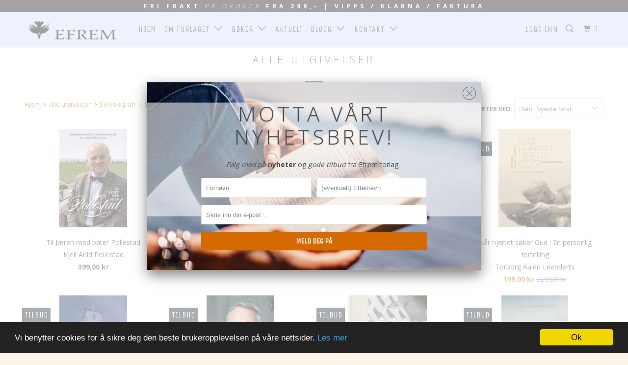

--- FILE ---
content_type: text/html; charset=utf-8
request_url: https://efremforlag.no/collections/alle-utgivelser/selvbiografi
body_size: 40286
content:
<!DOCTYPE html>
<!--[if lt IE 7 ]><html class="ie ie6" lang="nb"> <![endif]-->
<!--[if IE 7 ]><html class="ie ie7" lang="nb"> <![endif]-->
<!--[if IE 8 ]><html class="ie ie8" lang="nb"> <![endif]-->
<!--[if IE 9 ]><html class="ie ie9" lang="nb"> <![endif]-->
<!--[if (gte IE 10)|!(IE)]><!--><html lang="nb"> <!--<![endif]-->
  <head>
    <meta charset="utf-8">
    <meta http-equiv="cleartype" content="on">
    <meta name="robots" content="index,follow">

    
    <title>Alle utgivelser Merket "Selvbiografi" - Efrem forlag</title>

    

    <!-- Custom Fonts -->
    
      <link href="//fonts.googleapis.com/css?family=.|Unica+One:light,normal,bold|Open+Sans:light,normal,bold|Unica+One:light,normal,bold|Open+Sans:light,normal,bold|Open+Sans:light,normal,bold" rel="stylesheet" type="text/css" />
    

    

<meta name="author" content="Efrem forlag">
<meta property="og:url" content="https://efremforlag.no/collections/alle-utgivelser/selvbiografi">
<meta property="og:site_name" content="Efrem forlag">


  <meta property="og:type" content="product.group">
  <meta property="og:title" content="Alle utgivelser">
  
    
    <meta property="og:image" content="http://efremforlag.no/cdn/shop/files/TilJaerenomslag_600x.jpg?v=1755363436">
    <meta property="og:image:secure_url" content="https://efremforlag.no/cdn/shop/files/TilJaerenomslag_600x.jpg?v=1755363436">
  





  <meta name="twitter:site" content="@Efremforlag">

<meta name="twitter:card" content="summary">


    
    

    <!-- Mobile Specific Metas -->
    <meta name="HandheldFriendly" content="True">
    <meta name="MobileOptimized" content="320">
    <meta name="viewport" content="width=device-width,initial-scale=1">
    <meta name="theme-color" content="#ffffff">

    <!-- Stylesheets for Parallax 3.2.3 -->
    <link href="//efremforlag.no/cdn/shop/t/2/assets/styles.scss.css?v=87605922420128270811707231725" rel="stylesheet" type="text/css" media="all" />

    
      <link rel="shortcut icon" type="image/x-icon" href="//efremforlag.no/cdn/shop/t/2/assets/favicon.png?v=148718616098839658131499091015">
    

    <link rel="canonical" href="https://efremforlag.no/collections/alle-utgivelser/selvbiografi" />

    

    <script src="//efremforlag.no/cdn/shop/t/2/assets/app.js?v=151933131171811517311707231725" type="text/javascript"></script>

    <!--[if lte IE 8]>
      <link href="//efremforlag.no/cdn/shop/t/2/assets/ie.css?v=1024305471161636101499091021" rel="stylesheet" type="text/css" media="all" />
      <script src="//efremforlag.no/cdn/shop/t/2/assets/skrollr.ie.js?v=116292453382836155221499091017" type="text/javascript"></script>
    <![endif]-->

    <script>window.performance && window.performance.mark && window.performance.mark('shopify.content_for_header.start');</script><meta name="facebook-domain-verification" content="y3a4ioe3p9bv04324m54slmalgidvw">
<meta id="shopify-digital-wallet" name="shopify-digital-wallet" content="/21499383/digital_wallets/dialog">
<meta name="shopify-checkout-api-token" content="77c08c6c6fd71fe6563da9c27efbccbe">
<meta id="in-context-paypal-metadata" data-shop-id="21499383" data-venmo-supported="false" data-environment="production" data-locale="en_US" data-paypal-v4="true" data-currency="NOK">
<link rel="alternate" type="application/atom+xml" title="Feed" href="/collections/alle-utgivelser/selvbiografi.atom" />
<link rel="alternate" type="application/json+oembed" href="https://efremforlag.no/collections/alle-utgivelser/selvbiografi.oembed">
<script async="async" src="/checkouts/internal/preloads.js?locale=nb-NO"></script>
<script id="shopify-features" type="application/json">{"accessToken":"77c08c6c6fd71fe6563da9c27efbccbe","betas":["rich-media-storefront-analytics"],"domain":"efremforlag.no","predictiveSearch":true,"shopId":21499383,"locale":"nb"}</script>
<script>var Shopify = Shopify || {};
Shopify.shop = "efremforlag.myshopify.com";
Shopify.locale = "nb";
Shopify.currency = {"active":"NOK","rate":"1.0"};
Shopify.country = "NO";
Shopify.theme = {"name":"Parallax","id":171630085,"schema_name":"Parallax","schema_version":"3.2.3","theme_store_id":688,"role":"main"};
Shopify.theme.handle = "null";
Shopify.theme.style = {"id":null,"handle":null};
Shopify.cdnHost = "efremforlag.no/cdn";
Shopify.routes = Shopify.routes || {};
Shopify.routes.root = "/";</script>
<script type="module">!function(o){(o.Shopify=o.Shopify||{}).modules=!0}(window);</script>
<script>!function(o){function n(){var o=[];function n(){o.push(Array.prototype.slice.apply(arguments))}return n.q=o,n}var t=o.Shopify=o.Shopify||{};t.loadFeatures=n(),t.autoloadFeatures=n()}(window);</script>
<script id="shop-js-analytics" type="application/json">{"pageType":"collection"}</script>
<script defer="defer" async type="module" src="//efremforlag.no/cdn/shopifycloud/shop-js/modules/v2/client.init-shop-cart-sync_Ck1zgi6O.nb.esm.js"></script>
<script defer="defer" async type="module" src="//efremforlag.no/cdn/shopifycloud/shop-js/modules/v2/chunk.common_rE7lmuZt.esm.js"></script>
<script type="module">
  await import("//efremforlag.no/cdn/shopifycloud/shop-js/modules/v2/client.init-shop-cart-sync_Ck1zgi6O.nb.esm.js");
await import("//efremforlag.no/cdn/shopifycloud/shop-js/modules/v2/chunk.common_rE7lmuZt.esm.js");

  window.Shopify.SignInWithShop?.initShopCartSync?.({"fedCMEnabled":true,"windoidEnabled":true});

</script>
<script>(function() {
  var isLoaded = false;
  function asyncLoad() {
    if (isLoaded) return;
    isLoaded = true;
    var urls = ["https:\/\/chimpstatic.com\/mcjs-connected\/js\/users\/9ca0deb9998098d9f5ad2f3fe\/37bbe5f72692d9751d47bd628.js?shop=efremforlag.myshopify.com"];
    for (var i = 0; i < urls.length; i++) {
      var s = document.createElement('script');
      s.type = 'text/javascript';
      s.async = true;
      s.src = urls[i];
      var x = document.getElementsByTagName('script')[0];
      x.parentNode.insertBefore(s, x);
    }
  };
  if(window.attachEvent) {
    window.attachEvent('onload', asyncLoad);
  } else {
    window.addEventListener('load', asyncLoad, false);
  }
})();</script>
<script id="__st">var __st={"a":21499383,"offset":3600,"reqid":"4f7f8434-bf31-4a2e-a1ce-dedd070ccba6-1768676987","pageurl":"efremforlag.no\/collections\/alle-utgivelser\/selvbiografi","u":"e83f70f7d981","p":"collection","rtyp":"collection","rid":26562625573};</script>
<script>window.ShopifyPaypalV4VisibilityTracking = true;</script>
<script id="captcha-bootstrap">!function(){'use strict';const t='contact',e='account',n='new_comment',o=[[t,t],['blogs',n],['comments',n],[t,'customer']],c=[[e,'customer_login'],[e,'guest_login'],[e,'recover_customer_password'],[e,'create_customer']],r=t=>t.map((([t,e])=>`form[action*='/${t}']:not([data-nocaptcha='true']) input[name='form_type'][value='${e}']`)).join(','),a=t=>()=>t?[...document.querySelectorAll(t)].map((t=>t.form)):[];function s(){const t=[...o],e=r(t);return a(e)}const i='password',u='form_key',d=['recaptcha-v3-token','g-recaptcha-response','h-captcha-response',i],f=()=>{try{return window.sessionStorage}catch{return}},m='__shopify_v',_=t=>t.elements[u];function p(t,e,n=!1){try{const o=window.sessionStorage,c=JSON.parse(o.getItem(e)),{data:r}=function(t){const{data:e,action:n}=t;return t[m]||n?{data:e,action:n}:{data:t,action:n}}(c);for(const[e,n]of Object.entries(r))t.elements[e]&&(t.elements[e].value=n);n&&o.removeItem(e)}catch(o){console.error('form repopulation failed',{error:o})}}const l='form_type',E='cptcha';function T(t){t.dataset[E]=!0}const w=window,h=w.document,L='Shopify',v='ce_forms',y='captcha';let A=!1;((t,e)=>{const n=(g='f06e6c50-85a8-45c8-87d0-21a2b65856fe',I='https://cdn.shopify.com/shopifycloud/storefront-forms-hcaptcha/ce_storefront_forms_captcha_hcaptcha.v1.5.2.iife.js',D={infoText:'Beskyttet av hCaptcha',privacyText:'Personvern',termsText:'Vilkår'},(t,e,n)=>{const o=w[L][v],c=o.bindForm;if(c)return c(t,g,e,D).then(n);var r;o.q.push([[t,g,e,D],n]),r=I,A||(h.body.append(Object.assign(h.createElement('script'),{id:'captcha-provider',async:!0,src:r})),A=!0)});var g,I,D;w[L]=w[L]||{},w[L][v]=w[L][v]||{},w[L][v].q=[],w[L][y]=w[L][y]||{},w[L][y].protect=function(t,e){n(t,void 0,e),T(t)},Object.freeze(w[L][y]),function(t,e,n,w,h,L){const[v,y,A,g]=function(t,e,n){const i=e?o:[],u=t?c:[],d=[...i,...u],f=r(d),m=r(i),_=r(d.filter((([t,e])=>n.includes(e))));return[a(f),a(m),a(_),s()]}(w,h,L),I=t=>{const e=t.target;return e instanceof HTMLFormElement?e:e&&e.form},D=t=>v().includes(t);t.addEventListener('submit',(t=>{const e=I(t);if(!e)return;const n=D(e)&&!e.dataset.hcaptchaBound&&!e.dataset.recaptchaBound,o=_(e),c=g().includes(e)&&(!o||!o.value);(n||c)&&t.preventDefault(),c&&!n&&(function(t){try{if(!f())return;!function(t){const e=f();if(!e)return;const n=_(t);if(!n)return;const o=n.value;o&&e.removeItem(o)}(t);const e=Array.from(Array(32),(()=>Math.random().toString(36)[2])).join('');!function(t,e){_(t)||t.append(Object.assign(document.createElement('input'),{type:'hidden',name:u})),t.elements[u].value=e}(t,e),function(t,e){const n=f();if(!n)return;const o=[...t.querySelectorAll(`input[type='${i}']`)].map((({name:t})=>t)),c=[...d,...o],r={};for(const[a,s]of new FormData(t).entries())c.includes(a)||(r[a]=s);n.setItem(e,JSON.stringify({[m]:1,action:t.action,data:r}))}(t,e)}catch(e){console.error('failed to persist form',e)}}(e),e.submit())}));const S=(t,e)=>{t&&!t.dataset[E]&&(n(t,e.some((e=>e===t))),T(t))};for(const o of['focusin','change'])t.addEventListener(o,(t=>{const e=I(t);D(e)&&S(e,y())}));const B=e.get('form_key'),M=e.get(l),P=B&&M;t.addEventListener('DOMContentLoaded',(()=>{const t=y();if(P)for(const e of t)e.elements[l].value===M&&p(e,B);[...new Set([...A(),...v().filter((t=>'true'===t.dataset.shopifyCaptcha))])].forEach((e=>S(e,t)))}))}(h,new URLSearchParams(w.location.search),n,t,e,['guest_login'])})(!0,!0)}();</script>
<script integrity="sha256-4kQ18oKyAcykRKYeNunJcIwy7WH5gtpwJnB7kiuLZ1E=" data-source-attribution="shopify.loadfeatures" defer="defer" src="//efremforlag.no/cdn/shopifycloud/storefront/assets/storefront/load_feature-a0a9edcb.js" crossorigin="anonymous"></script>
<script data-source-attribution="shopify.dynamic_checkout.dynamic.init">var Shopify=Shopify||{};Shopify.PaymentButton=Shopify.PaymentButton||{isStorefrontPortableWallets:!0,init:function(){window.Shopify.PaymentButton.init=function(){};var t=document.createElement("script");t.src="https://efremforlag.no/cdn/shopifycloud/portable-wallets/latest/portable-wallets.nb.js",t.type="module",document.head.appendChild(t)}};
</script>
<script data-source-attribution="shopify.dynamic_checkout.buyer_consent">
  function portableWalletsHideBuyerConsent(e){var t=document.getElementById("shopify-buyer-consent"),n=document.getElementById("shopify-subscription-policy-button");t&&n&&(t.classList.add("hidden"),t.setAttribute("aria-hidden","true"),n.removeEventListener("click",e))}function portableWalletsShowBuyerConsent(e){var t=document.getElementById("shopify-buyer-consent"),n=document.getElementById("shopify-subscription-policy-button");t&&n&&(t.classList.remove("hidden"),t.removeAttribute("aria-hidden"),n.addEventListener("click",e))}window.Shopify?.PaymentButton&&(window.Shopify.PaymentButton.hideBuyerConsent=portableWalletsHideBuyerConsent,window.Shopify.PaymentButton.showBuyerConsent=portableWalletsShowBuyerConsent);
</script>
<script data-source-attribution="shopify.dynamic_checkout.cart.bootstrap">document.addEventListener("DOMContentLoaded",(function(){function t(){return document.querySelector("shopify-accelerated-checkout-cart, shopify-accelerated-checkout")}if(t())Shopify.PaymentButton.init();else{new MutationObserver((function(e,n){t()&&(Shopify.PaymentButton.init(),n.disconnect())})).observe(document.body,{childList:!0,subtree:!0})}}));
</script>
<link id="shopify-accelerated-checkout-styles" rel="stylesheet" media="screen" href="https://efremforlag.no/cdn/shopifycloud/portable-wallets/latest/accelerated-checkout-backwards-compat.css" crossorigin="anonymous">
<style id="shopify-accelerated-checkout-cart">
        #shopify-buyer-consent {
  margin-top: 1em;
  display: inline-block;
  width: 100%;
}

#shopify-buyer-consent.hidden {
  display: none;
}

#shopify-subscription-policy-button {
  background: none;
  border: none;
  padding: 0;
  text-decoration: underline;
  font-size: inherit;
  cursor: pointer;
}

#shopify-subscription-policy-button::before {
  box-shadow: none;
}

      </style>

<script>window.performance && window.performance.mark && window.performance.mark('shopify.content_for_header.end');</script>
  <!-- BEGIN app block: shopify://apps/consentmo-gdpr/blocks/gdpr_cookie_consent/4fbe573f-a377-4fea-9801-3ee0858cae41 -->


<!-- END app block --><script src="https://cdn.shopify.com/extensions/019bc798-8961-78a8-a4e0-9b2049d94b6d/consentmo-gdpr-575/assets/consentmo_cookie_consent.js" type="text/javascript" defer="defer"></script>
<link href="https://monorail-edge.shopifysvc.com" rel="dns-prefetch">
<script>(function(){if ("sendBeacon" in navigator && "performance" in window) {try {var session_token_from_headers = performance.getEntriesByType('navigation')[0].serverTiming.find(x => x.name == '_s').description;} catch {var session_token_from_headers = undefined;}var session_cookie_matches = document.cookie.match(/_shopify_s=([^;]*)/);var session_token_from_cookie = session_cookie_matches && session_cookie_matches.length === 2 ? session_cookie_matches[1] : "";var session_token = session_token_from_headers || session_token_from_cookie || "";function handle_abandonment_event(e) {var entries = performance.getEntries().filter(function(entry) {return /monorail-edge.shopifysvc.com/.test(entry.name);});if (!window.abandonment_tracked && entries.length === 0) {window.abandonment_tracked = true;var currentMs = Date.now();var navigation_start = performance.timing.navigationStart;var payload = {shop_id: 21499383,url: window.location.href,navigation_start,duration: currentMs - navigation_start,session_token,page_type: "collection"};window.navigator.sendBeacon("https://monorail-edge.shopifysvc.com/v1/produce", JSON.stringify({schema_id: "online_store_buyer_site_abandonment/1.1",payload: payload,metadata: {event_created_at_ms: currentMs,event_sent_at_ms: currentMs}}));}}window.addEventListener('pagehide', handle_abandonment_event);}}());</script>
<script id="web-pixels-manager-setup">(function e(e,d,r,n,o){if(void 0===o&&(o={}),!Boolean(null===(a=null===(i=window.Shopify)||void 0===i?void 0:i.analytics)||void 0===a?void 0:a.replayQueue)){var i,a;window.Shopify=window.Shopify||{};var t=window.Shopify;t.analytics=t.analytics||{};var s=t.analytics;s.replayQueue=[],s.publish=function(e,d,r){return s.replayQueue.push([e,d,r]),!0};try{self.performance.mark("wpm:start")}catch(e){}var l=function(){var e={modern:/Edge?\/(1{2}[4-9]|1[2-9]\d|[2-9]\d{2}|\d{4,})\.\d+(\.\d+|)|Firefox\/(1{2}[4-9]|1[2-9]\d|[2-9]\d{2}|\d{4,})\.\d+(\.\d+|)|Chrom(ium|e)\/(9{2}|\d{3,})\.\d+(\.\d+|)|(Maci|X1{2}).+ Version\/(15\.\d+|(1[6-9]|[2-9]\d|\d{3,})\.\d+)([,.]\d+|)( \(\w+\)|)( Mobile\/\w+|) Safari\/|Chrome.+OPR\/(9{2}|\d{3,})\.\d+\.\d+|(CPU[ +]OS|iPhone[ +]OS|CPU[ +]iPhone|CPU IPhone OS|CPU iPad OS)[ +]+(15[._]\d+|(1[6-9]|[2-9]\d|\d{3,})[._]\d+)([._]\d+|)|Android:?[ /-](13[3-9]|1[4-9]\d|[2-9]\d{2}|\d{4,})(\.\d+|)(\.\d+|)|Android.+Firefox\/(13[5-9]|1[4-9]\d|[2-9]\d{2}|\d{4,})\.\d+(\.\d+|)|Android.+Chrom(ium|e)\/(13[3-9]|1[4-9]\d|[2-9]\d{2}|\d{4,})\.\d+(\.\d+|)|SamsungBrowser\/([2-9]\d|\d{3,})\.\d+/,legacy:/Edge?\/(1[6-9]|[2-9]\d|\d{3,})\.\d+(\.\d+|)|Firefox\/(5[4-9]|[6-9]\d|\d{3,})\.\d+(\.\d+|)|Chrom(ium|e)\/(5[1-9]|[6-9]\d|\d{3,})\.\d+(\.\d+|)([\d.]+$|.*Safari\/(?![\d.]+ Edge\/[\d.]+$))|(Maci|X1{2}).+ Version\/(10\.\d+|(1[1-9]|[2-9]\d|\d{3,})\.\d+)([,.]\d+|)( \(\w+\)|)( Mobile\/\w+|) Safari\/|Chrome.+OPR\/(3[89]|[4-9]\d|\d{3,})\.\d+\.\d+|(CPU[ +]OS|iPhone[ +]OS|CPU[ +]iPhone|CPU IPhone OS|CPU iPad OS)[ +]+(10[._]\d+|(1[1-9]|[2-9]\d|\d{3,})[._]\d+)([._]\d+|)|Android:?[ /-](13[3-9]|1[4-9]\d|[2-9]\d{2}|\d{4,})(\.\d+|)(\.\d+|)|Mobile Safari.+OPR\/([89]\d|\d{3,})\.\d+\.\d+|Android.+Firefox\/(13[5-9]|1[4-9]\d|[2-9]\d{2}|\d{4,})\.\d+(\.\d+|)|Android.+Chrom(ium|e)\/(13[3-9]|1[4-9]\d|[2-9]\d{2}|\d{4,})\.\d+(\.\d+|)|Android.+(UC? ?Browser|UCWEB|U3)[ /]?(15\.([5-9]|\d{2,})|(1[6-9]|[2-9]\d|\d{3,})\.\d+)\.\d+|SamsungBrowser\/(5\.\d+|([6-9]|\d{2,})\.\d+)|Android.+MQ{2}Browser\/(14(\.(9|\d{2,})|)|(1[5-9]|[2-9]\d|\d{3,})(\.\d+|))(\.\d+|)|K[Aa][Ii]OS\/(3\.\d+|([4-9]|\d{2,})\.\d+)(\.\d+|)/},d=e.modern,r=e.legacy,n=navigator.userAgent;return n.match(d)?"modern":n.match(r)?"legacy":"unknown"}(),u="modern"===l?"modern":"legacy",c=(null!=n?n:{modern:"",legacy:""})[u],f=function(e){return[e.baseUrl,"/wpm","/b",e.hashVersion,"modern"===e.buildTarget?"m":"l",".js"].join("")}({baseUrl:d,hashVersion:r,buildTarget:u}),m=function(e){var d=e.version,r=e.bundleTarget,n=e.surface,o=e.pageUrl,i=e.monorailEndpoint;return{emit:function(e){var a=e.status,t=e.errorMsg,s=(new Date).getTime(),l=JSON.stringify({metadata:{event_sent_at_ms:s},events:[{schema_id:"web_pixels_manager_load/3.1",payload:{version:d,bundle_target:r,page_url:o,status:a,surface:n,error_msg:t},metadata:{event_created_at_ms:s}}]});if(!i)return console&&console.warn&&console.warn("[Web Pixels Manager] No Monorail endpoint provided, skipping logging."),!1;try{return self.navigator.sendBeacon.bind(self.navigator)(i,l)}catch(e){}var u=new XMLHttpRequest;try{return u.open("POST",i,!0),u.setRequestHeader("Content-Type","text/plain"),u.send(l),!0}catch(e){return console&&console.warn&&console.warn("[Web Pixels Manager] Got an unhandled error while logging to Monorail."),!1}}}}({version:r,bundleTarget:l,surface:e.surface,pageUrl:self.location.href,monorailEndpoint:e.monorailEndpoint});try{o.browserTarget=l,function(e){var d=e.src,r=e.async,n=void 0===r||r,o=e.onload,i=e.onerror,a=e.sri,t=e.scriptDataAttributes,s=void 0===t?{}:t,l=document.createElement("script"),u=document.querySelector("head"),c=document.querySelector("body");if(l.async=n,l.src=d,a&&(l.integrity=a,l.crossOrigin="anonymous"),s)for(var f in s)if(Object.prototype.hasOwnProperty.call(s,f))try{l.dataset[f]=s[f]}catch(e){}if(o&&l.addEventListener("load",o),i&&l.addEventListener("error",i),u)u.appendChild(l);else{if(!c)throw new Error("Did not find a head or body element to append the script");c.appendChild(l)}}({src:f,async:!0,onload:function(){if(!function(){var e,d;return Boolean(null===(d=null===(e=window.Shopify)||void 0===e?void 0:e.analytics)||void 0===d?void 0:d.initialized)}()){var d=window.webPixelsManager.init(e)||void 0;if(d){var r=window.Shopify.analytics;r.replayQueue.forEach((function(e){var r=e[0],n=e[1],o=e[2];d.publishCustomEvent(r,n,o)})),r.replayQueue=[],r.publish=d.publishCustomEvent,r.visitor=d.visitor,r.initialized=!0}}},onerror:function(){return m.emit({status:"failed",errorMsg:"".concat(f," has failed to load")})},sri:function(e){var d=/^sha384-[A-Za-z0-9+/=]+$/;return"string"==typeof e&&d.test(e)}(c)?c:"",scriptDataAttributes:o}),m.emit({status:"loading"})}catch(e){m.emit({status:"failed",errorMsg:(null==e?void 0:e.message)||"Unknown error"})}}})({shopId: 21499383,storefrontBaseUrl: "https://efremforlag.no",extensionsBaseUrl: "https://extensions.shopifycdn.com/cdn/shopifycloud/web-pixels-manager",monorailEndpoint: "https://monorail-edge.shopifysvc.com/unstable/produce_batch",surface: "storefront-renderer",enabledBetaFlags: ["2dca8a86"],webPixelsConfigList: [{"id":"137986201","configuration":"{\"pixel_id\":\"2804800846205652\",\"pixel_type\":\"facebook_pixel\",\"metaapp_system_user_token\":\"-\"}","eventPayloadVersion":"v1","runtimeContext":"OPEN","scriptVersion":"ca16bc87fe92b6042fbaa3acc2fbdaa6","type":"APP","apiClientId":2329312,"privacyPurposes":["ANALYTICS","MARKETING","SALE_OF_DATA"],"dataSharingAdjustments":{"protectedCustomerApprovalScopes":["read_customer_address","read_customer_email","read_customer_name","read_customer_personal_data","read_customer_phone"]}},{"id":"shopify-app-pixel","configuration":"{}","eventPayloadVersion":"v1","runtimeContext":"STRICT","scriptVersion":"0450","apiClientId":"shopify-pixel","type":"APP","privacyPurposes":["ANALYTICS","MARKETING"]},{"id":"shopify-custom-pixel","eventPayloadVersion":"v1","runtimeContext":"LAX","scriptVersion":"0450","apiClientId":"shopify-pixel","type":"CUSTOM","privacyPurposes":["ANALYTICS","MARKETING"]}],isMerchantRequest: false,initData: {"shop":{"name":"Efrem forlag","paymentSettings":{"currencyCode":"NOK"},"myshopifyDomain":"efremforlag.myshopify.com","countryCode":"NO","storefrontUrl":"https:\/\/efremforlag.no"},"customer":null,"cart":null,"checkout":null,"productVariants":[],"purchasingCompany":null},},"https://efremforlag.no/cdn","fcfee988w5aeb613cpc8e4bc33m6693e112",{"modern":"","legacy":""},{"shopId":"21499383","storefrontBaseUrl":"https:\/\/efremforlag.no","extensionBaseUrl":"https:\/\/extensions.shopifycdn.com\/cdn\/shopifycloud\/web-pixels-manager","surface":"storefront-renderer","enabledBetaFlags":"[\"2dca8a86\"]","isMerchantRequest":"false","hashVersion":"fcfee988w5aeb613cpc8e4bc33m6693e112","publish":"custom","events":"[[\"page_viewed\",{}],[\"collection_viewed\",{\"collection\":{\"id\":\"26562625573\",\"title\":\"Alle utgivelser\",\"productVariants\":[{\"price\":{\"amount\":399.0,\"currencyCode\":\"NOK\"},\"product\":{\"title\":\"Til Jæren med pater Pollestad\",\"vendor\":\"Kjell Arild Pollestad\",\"id\":\"8505551519897\",\"untranslatedTitle\":\"Til Jæren med pater Pollestad\",\"url\":\"\/products\/til-jaeren-med-pater-pollestad\",\"type\":\"Biografier og memoarer\"},\"id\":\"45647865675929\",\"image\":{\"src\":\"\/\/efremforlag.no\/cdn\/shop\/files\/TilJaerenomslag.jpg?v=1755363436\"},\"sku\":null,\"title\":\"Default Title\",\"untranslatedTitle\":\"Default Title\"},{\"price\":{\"amount\":199.0,\"currencyCode\":\"NOK\"},\"product\":{\"title\":\"Roma–Amor : En kjærlighetshistorie\",\"vendor\":\"Aage Hauken\",\"id\":\"8223329353881\",\"untranslatedTitle\":\"Roma–Amor : En kjærlighetshistorie\",\"url\":\"\/products\/roma-amor-en-kjaerlighetshistorie\",\"type\":\"Biografier og memoarer\"},\"id\":\"44834046836889\",\"image\":{\"src\":\"\/\/efremforlag.no\/cdn\/shop\/files\/Roma-Amor_front.jpg?v=1730741899\"},\"sku\":null,\"title\":\"Default Title\",\"untranslatedTitle\":\"Default Title\"},{\"price\":{\"amount\":199.0,\"currencyCode\":\"NOK\"},\"product\":{\"title\":\"Mine Fengsler [Italiensk klassiker]\",\"vendor\":\"Silvio Pellico\",\"id\":\"7723544084633\",\"untranslatedTitle\":\"Mine Fengsler [Italiensk klassiker]\",\"url\":\"\/products\/mine-fengsler\",\"type\":\"Biografier og memoarer\"},\"id\":\"43384531878041\",\"image\":{\"src\":\"\/\/efremforlag.no\/cdn\/shop\/files\/Minefengslerfront.jpg?v=1694985047\"},\"sku\":null,\"title\":\"Default Title\",\"untranslatedTitle\":\"Default Title\"},{\"price\":{\"amount\":199.0,\"currencyCode\":\"NOK\"},\"product\":{\"title\":\"Når hjertet søker Gud : En personlig fortelling\",\"vendor\":\"Torborg Aalen Leenderts\",\"id\":\"7497119400089\",\"untranslatedTitle\":\"Når hjertet søker Gud : En personlig fortelling\",\"url\":\"\/products\/nar-hjertet-soker-gud\",\"type\":\"Åndelig veiledning\"},\"id\":\"42518482452633\",\"image\":{\"src\":\"\/\/efremforlag.no\/cdn\/shop\/products\/NarhjertetsokerGud_sepiafront.jpg?v=1666735494\"},\"sku\":\"\",\"title\":\"Default Title\",\"untranslatedTitle\":\"Default Title\"},{\"price\":{\"amount\":199.0,\"currencyCode\":\"NOK\"},\"product\":{\"title\":\"Veien og målet. En konversjonshistorie\",\"vendor\":\"Bernt. T. Oftestad\",\"id\":\"7123109478553\",\"untranslatedTitle\":\"Veien og målet. En konversjonshistorie\",\"url\":\"\/products\/veien-og-malet-en-konversjonshistorie\",\"type\":\"Biografier og memoarer\"},\"id\":\"41238927245465\",\"image\":{\"src\":\"\/\/efremforlag.no\/cdn\/shop\/products\/9788292922781Oftestad.jpg?v=1632910620\"},\"sku\":\"\",\"title\":\"Default Title\",\"untranslatedTitle\":\"Default Title\"},{\"price\":{\"amount\":199.0,\"currencyCode\":\"NOK\"},\"product\":{\"title\":\"Livet har opna seg!\",\"vendor\":\"Torleiv Austad\",\"id\":\"5492539949209\",\"untranslatedTitle\":\"Livet har opna seg!\",\"url\":\"\/products\/livet-har-opna-seg\",\"type\":\"Biografier og memoarer\"},\"id\":\"35503494135961\",\"image\":{\"src\":\"\/\/efremforlag.no\/cdn\/shop\/products\/ISBN9788292922569.jpg?v=1596924603\"},\"sku\":\"\",\"title\":\"Default Title\",\"untranslatedTitle\":\"Default Title\"},{\"price\":{\"amount\":299.0,\"currencyCode\":\"NOK\"},\"product\":{\"title\":\"Å komme til seg selv : I stillhet, skjønnhet og et livgivende mangfold\",\"vendor\":\"Efrem forlag\",\"id\":\"1226526785588\",\"untranslatedTitle\":\"Å komme til seg selv : I stillhet, skjønnhet og et livgivende mangfold\",\"url\":\"\/products\/a-komme-til-seg-selv\",\"type\":\"Sinn og selvutvikling\"},\"id\":\"9487687843892\",\"image\":{\"src\":\"\/\/efremforlag.no\/cdn\/shop\/products\/Prestegarden_omslag_august.jpg?v=1535630620\"},\"sku\":\"0\",\"title\":\"Default Title\",\"untranslatedTitle\":\"Default Title\"},{\"price\":{\"amount\":199.0,\"currencyCode\":\"NOK\"},\"product\":{\"title\":\"Fra Luther til Peter : En pilegrims bekjennelser\",\"vendor\":\"Dag Øivind Østereng\",\"id\":\"8933383493\",\"untranslatedTitle\":\"Fra Luther til Peter : En pilegrims bekjennelser\",\"url\":\"\/products\/fra-luther-til-peter\",\"type\":\"Biografier og memoarer\"},\"id\":\"41375017989\",\"image\":{\"src\":\"\/\/efremforlag.no\/cdn\/shop\/products\/97888292922491.png?v=1506251016\"},\"sku\":\"100\",\"title\":\"Default Title\",\"untranslatedTitle\":\"Default Title\"},{\"price\":{\"amount\":199.0,\"currencyCode\":\"NOK\"},\"product\":{\"title\":\"Lovet være svakheten\",\"vendor\":\"Alexandre Jollien\",\"id\":\"8494138181\",\"untranslatedTitle\":\"Lovet være svakheten\",\"url\":\"\/products\/lovet-vaere-svakheten\",\"type\":\"Biografier og memoarer\"},\"id\":\"34924141509\",\"image\":{\"src\":\"\/\/efremforlag.no\/cdn\/shop\/products\/LovetVaereSvakheten_high-res.jpg?v=1499857377\"},\"sku\":\"\",\"title\":\"Default Title\",\"untranslatedTitle\":\"Default Title\"},{\"price\":{\"amount\":149.0,\"currencyCode\":\"NOK\"},\"product\":{\"title\":\"Å finne sin vei : Nærvær i et åndelig landskap\",\"vendor\":\"Else Marie Kjerkegaard\",\"id\":\"8488040773\",\"untranslatedTitle\":\"Å finne sin vei : Nærvær i et åndelig landskap\",\"url\":\"\/products\/a-finne-sin-vei\",\"type\":\"Biografier og memoarer\"},\"id\":\"34867361605\",\"image\":{\"src\":\"\/\/efremforlag.no\/cdn\/shop\/products\/FinneSinVei_High-res.jpg?v=1499797191\"},\"sku\":\"100\",\"title\":\"Default Title\",\"untranslatedTitle\":\"Default Title\"}]}}]]"});</script><script>
  window.ShopifyAnalytics = window.ShopifyAnalytics || {};
  window.ShopifyAnalytics.meta = window.ShopifyAnalytics.meta || {};
  window.ShopifyAnalytics.meta.currency = 'NOK';
  var meta = {"products":[{"id":8505551519897,"gid":"gid:\/\/shopify\/Product\/8505551519897","vendor":"Kjell Arild Pollestad","type":"Biografier og memoarer","handle":"til-jaeren-med-pater-pollestad","variants":[{"id":45647865675929,"price":39900,"name":"Til Jæren med pater Pollestad","public_title":null,"sku":null}],"remote":false},{"id":8223329353881,"gid":"gid:\/\/shopify\/Product\/8223329353881","vendor":"Aage Hauken","type":"Biografier og memoarer","handle":"roma-amor-en-kjaerlighetshistorie","variants":[{"id":44834046836889,"price":19900,"name":"Roma–Amor : En kjærlighetshistorie","public_title":null,"sku":null}],"remote":false},{"id":7723544084633,"gid":"gid:\/\/shopify\/Product\/7723544084633","vendor":"Silvio Pellico","type":"Biografier og memoarer","handle":"mine-fengsler","variants":[{"id":43384531878041,"price":19900,"name":"Mine Fengsler [Italiensk klassiker]","public_title":null,"sku":null}],"remote":false},{"id":7497119400089,"gid":"gid:\/\/shopify\/Product\/7497119400089","vendor":"Torborg Aalen Leenderts","type":"Åndelig veiledning","handle":"nar-hjertet-soker-gud","variants":[{"id":42518482452633,"price":19900,"name":"Når hjertet søker Gud : En personlig fortelling","public_title":null,"sku":""}],"remote":false},{"id":7123109478553,"gid":"gid:\/\/shopify\/Product\/7123109478553","vendor":"Bernt. T. Oftestad","type":"Biografier og memoarer","handle":"veien-og-malet-en-konversjonshistorie","variants":[{"id":41238927245465,"price":19900,"name":"Veien og målet. En konversjonshistorie","public_title":null,"sku":""}],"remote":false},{"id":5492539949209,"gid":"gid:\/\/shopify\/Product\/5492539949209","vendor":"Torleiv Austad","type":"Biografier og memoarer","handle":"livet-har-opna-seg","variants":[{"id":35503494135961,"price":19900,"name":"Livet har opna seg!","public_title":null,"sku":""}],"remote":false},{"id":1226526785588,"gid":"gid:\/\/shopify\/Product\/1226526785588","vendor":"Efrem forlag","type":"Sinn og selvutvikling","handle":"a-komme-til-seg-selv","variants":[{"id":9487687843892,"price":29900,"name":"Å komme til seg selv : I stillhet, skjønnhet og et livgivende mangfold","public_title":null,"sku":"0"}],"remote":false},{"id":8933383493,"gid":"gid:\/\/shopify\/Product\/8933383493","vendor":"Dag Øivind Østereng","type":"Biografier og memoarer","handle":"fra-luther-til-peter","variants":[{"id":41375017989,"price":19900,"name":"Fra Luther til Peter : En pilegrims bekjennelser","public_title":null,"sku":"100"}],"remote":false},{"id":8494138181,"gid":"gid:\/\/shopify\/Product\/8494138181","vendor":"Alexandre Jollien","type":"Biografier og memoarer","handle":"lovet-vaere-svakheten","variants":[{"id":34924141509,"price":19900,"name":"Lovet være svakheten","public_title":null,"sku":""}],"remote":false},{"id":8488040773,"gid":"gid:\/\/shopify\/Product\/8488040773","vendor":"Else Marie Kjerkegaard","type":"Biografier og memoarer","handle":"a-finne-sin-vei","variants":[{"id":34867361605,"price":14900,"name":"Å finne sin vei : Nærvær i et åndelig landskap","public_title":null,"sku":"100"}],"remote":false}],"page":{"pageType":"collection","resourceType":"collection","resourceId":26562625573,"requestId":"4f7f8434-bf31-4a2e-a1ce-dedd070ccba6-1768676987"}};
  for (var attr in meta) {
    window.ShopifyAnalytics.meta[attr] = meta[attr];
  }
</script>
<script class="analytics">
  (function () {
    var customDocumentWrite = function(content) {
      var jquery = null;

      if (window.jQuery) {
        jquery = window.jQuery;
      } else if (window.Checkout && window.Checkout.$) {
        jquery = window.Checkout.$;
      }

      if (jquery) {
        jquery('body').append(content);
      }
    };

    var hasLoggedConversion = function(token) {
      if (token) {
        return document.cookie.indexOf('loggedConversion=' + token) !== -1;
      }
      return false;
    }

    var setCookieIfConversion = function(token) {
      if (token) {
        var twoMonthsFromNow = new Date(Date.now());
        twoMonthsFromNow.setMonth(twoMonthsFromNow.getMonth() + 2);

        document.cookie = 'loggedConversion=' + token + '; expires=' + twoMonthsFromNow;
      }
    }

    var trekkie = window.ShopifyAnalytics.lib = window.trekkie = window.trekkie || [];
    if (trekkie.integrations) {
      return;
    }
    trekkie.methods = [
      'identify',
      'page',
      'ready',
      'track',
      'trackForm',
      'trackLink'
    ];
    trekkie.factory = function(method) {
      return function() {
        var args = Array.prototype.slice.call(arguments);
        args.unshift(method);
        trekkie.push(args);
        return trekkie;
      };
    };
    for (var i = 0; i < trekkie.methods.length; i++) {
      var key = trekkie.methods[i];
      trekkie[key] = trekkie.factory(key);
    }
    trekkie.load = function(config) {
      trekkie.config = config || {};
      trekkie.config.initialDocumentCookie = document.cookie;
      var first = document.getElementsByTagName('script')[0];
      var script = document.createElement('script');
      script.type = 'text/javascript';
      script.onerror = function(e) {
        var scriptFallback = document.createElement('script');
        scriptFallback.type = 'text/javascript';
        scriptFallback.onerror = function(error) {
                var Monorail = {
      produce: function produce(monorailDomain, schemaId, payload) {
        var currentMs = new Date().getTime();
        var event = {
          schema_id: schemaId,
          payload: payload,
          metadata: {
            event_created_at_ms: currentMs,
            event_sent_at_ms: currentMs
          }
        };
        return Monorail.sendRequest("https://" + monorailDomain + "/v1/produce", JSON.stringify(event));
      },
      sendRequest: function sendRequest(endpointUrl, payload) {
        // Try the sendBeacon API
        if (window && window.navigator && typeof window.navigator.sendBeacon === 'function' && typeof window.Blob === 'function' && !Monorail.isIos12()) {
          var blobData = new window.Blob([payload], {
            type: 'text/plain'
          });

          if (window.navigator.sendBeacon(endpointUrl, blobData)) {
            return true;
          } // sendBeacon was not successful

        } // XHR beacon

        var xhr = new XMLHttpRequest();

        try {
          xhr.open('POST', endpointUrl);
          xhr.setRequestHeader('Content-Type', 'text/plain');
          xhr.send(payload);
        } catch (e) {
          console.log(e);
        }

        return false;
      },
      isIos12: function isIos12() {
        return window.navigator.userAgent.lastIndexOf('iPhone; CPU iPhone OS 12_') !== -1 || window.navigator.userAgent.lastIndexOf('iPad; CPU OS 12_') !== -1;
      }
    };
    Monorail.produce('monorail-edge.shopifysvc.com',
      'trekkie_storefront_load_errors/1.1',
      {shop_id: 21499383,
      theme_id: 171630085,
      app_name: "storefront",
      context_url: window.location.href,
      source_url: "//efremforlag.no/cdn/s/trekkie.storefront.cd680fe47e6c39ca5d5df5f0a32d569bc48c0f27.min.js"});

        };
        scriptFallback.async = true;
        scriptFallback.src = '//efremforlag.no/cdn/s/trekkie.storefront.cd680fe47e6c39ca5d5df5f0a32d569bc48c0f27.min.js';
        first.parentNode.insertBefore(scriptFallback, first);
      };
      script.async = true;
      script.src = '//efremforlag.no/cdn/s/trekkie.storefront.cd680fe47e6c39ca5d5df5f0a32d569bc48c0f27.min.js';
      first.parentNode.insertBefore(script, first);
    };
    trekkie.load(
      {"Trekkie":{"appName":"storefront","development":false,"defaultAttributes":{"shopId":21499383,"isMerchantRequest":null,"themeId":171630085,"themeCityHash":"17578786570565354745","contentLanguage":"nb","currency":"NOK","eventMetadataId":"b5a1f28a-c4fa-423f-b329-2d28240af86f"},"isServerSideCookieWritingEnabled":true,"monorailRegion":"shop_domain","enabledBetaFlags":["65f19447"]},"Session Attribution":{},"S2S":{"facebookCapiEnabled":true,"source":"trekkie-storefront-renderer","apiClientId":580111}}
    );

    var loaded = false;
    trekkie.ready(function() {
      if (loaded) return;
      loaded = true;

      window.ShopifyAnalytics.lib = window.trekkie;

      var originalDocumentWrite = document.write;
      document.write = customDocumentWrite;
      try { window.ShopifyAnalytics.merchantGoogleAnalytics.call(this); } catch(error) {};
      document.write = originalDocumentWrite;

      window.ShopifyAnalytics.lib.page(null,{"pageType":"collection","resourceType":"collection","resourceId":26562625573,"requestId":"4f7f8434-bf31-4a2e-a1ce-dedd070ccba6-1768676987","shopifyEmitted":true});

      var match = window.location.pathname.match(/checkouts\/(.+)\/(thank_you|post_purchase)/)
      var token = match? match[1]: undefined;
      if (!hasLoggedConversion(token)) {
        setCookieIfConversion(token);
        window.ShopifyAnalytics.lib.track("Viewed Product Category",{"currency":"NOK","category":"Collection: alle-utgivelser","collectionName":"alle-utgivelser","collectionId":26562625573,"nonInteraction":true},undefined,undefined,{"shopifyEmitted":true});
      }
    });


        var eventsListenerScript = document.createElement('script');
        eventsListenerScript.async = true;
        eventsListenerScript.src = "//efremforlag.no/cdn/shopifycloud/storefront/assets/shop_events_listener-3da45d37.js";
        document.getElementsByTagName('head')[0].appendChild(eventsListenerScript);

})();</script>
<script
  defer
  src="https://efremforlag.no/cdn/shopifycloud/perf-kit/shopify-perf-kit-3.0.4.min.js"
  data-application="storefront-renderer"
  data-shop-id="21499383"
  data-render-region="gcp-us-central1"
  data-page-type="collection"
  data-theme-instance-id="171630085"
  data-theme-name="Parallax"
  data-theme-version="3.2.3"
  data-monorail-region="shop_domain"
  data-resource-timing-sampling-rate="10"
  data-shs="true"
  data-shs-beacon="true"
  data-shs-export-with-fetch="true"
  data-shs-logs-sample-rate="1"
  data-shs-beacon-endpoint="https://efremforlag.no/api/collect"
></script>
</head>

  

  <body class="collection feature_image">
    <div id="content_wrapper">
      <div id="shopify-section-header" class="shopify-section header-section">
  
    <div class="promo_banner js-promo_banner--global sticky-promo--true">
      <a href="/collections/arets-boker-1" >
        <p><strong>Fri frakt </strong><em>på ordrer </em><strong>fra 299,-  | Vipps / Klarna / Faktura</strong></p>
      </a>
    </div>
  


<div id="header" class="mm-fixed-top Fixed mobile-header mobile-sticky-header--true" data-search-enabled="true">
  <a href="#nav" class="icon-menu"><span>Meny</span></a>
  <a href="https://efremforlag.no" title="Efrem forlag" class="mobile_logo logo">
    
      <img src="//efremforlag.no/cdn/shop/files/Efrem-logo_navn2_205x@2x.png?v=1613513983" alt="Efrem forlag" />
    
  </a>
  <a href="#cart" class="icon-cart cart-button right"><span>0</span></a>
</div>

<div class="hidden">
  <div id="nav">
    <ul>
      
        
          <li ><a href="/">Hjem</a></li>
        
      
        
          <li ><span>Om forlaget</span>
            <ul>
              
                
                  <li ><a href="/pages/om-efrem-forlag">Om forlaget</a></li>
                
              
                
                  <li ><a href="/pages/forfattere">Forfattere</a></li>
                
              
            </ul>
          </li>
        
      
        
          <li ><span>Bøker</span>
            <ul>
              
                
                <li ><span>Årets bøker</span>
                  <ul>
                    
                      <li ><a href="/collections/kommende-boker/Kommer">Bøker som kommer</a></li>
                    
                  </ul>
                </li>
                
              
                
                  <li ><a href="/collections/backlist-favoritter">Favoritter · backlist</a></li>
                
              
                
                  <li ><a href="/collections/boker-nedsatt-pris">Bøker med rabatt</a></li>
                
              
                
                  <li ><a href="/collections/sommerlesning-backkatalog">Sommerlesning backkatalog</a></li>
                
              
                
                <li ><span>Skjønnlitteratur</span>
                  <ul>
                    
                      <li ><a href="/collections/skjonnlitteratur/Romaner">Romaner</a></li>
                    
                      <li ><a href="/collections/skjonnlitteratur/Dikt">Lyrikk</a></li>
                    
                      <li ><a href="/collections/noveller">Noveller o.l.</a></li>
                    
                  </ul>
                </li>
                
              
                
                  <li ><a href="/collections/dokumentar">Dokumentar</a></li>
                
              
                
                  <li ><a href="/collections/sakprosa">Sakprosa</a></li>
                
              
                
                  <li ><a href="/collections/tro-og-spiritualitet">Tro og spiritualitet</a></li>
                
              
                
                  <li ><a href="/collections/barneboker">Barnebøker</a></li>
                
              
                
                  <li ><a href="/collections">Alle kategorier</a></li>
                
              
                
                  <li class="Selected"><a href="/collections/alle-utgivelser">Alle utgivelser</a></li>
                
              
                
                  <li ><a href="/pages/katalog-efrem-forlag">Katalog</a></li>
                
              
                
                  <li ><a href="/collections/backkatalog">Backkatalog</a></li>
                
              
            </ul>
          </li>
        
      
        
          <li ><span>Aktuelt · Blogg</span>
            <ul>
              
                
                  <li ><a href="/blogs/news">Aktuelt</a></li>
                
              
                
                  <li ><a href="/blogs/tro-og-tanke">Tro og tanke</a></li>
                
              
                
                  <li ><a href="/blogs/news">Forfatterportrett</a></li>
                
              
                
                  <li ><a href="/blogs/skriveverkstedet">Send oss ditt manus!</a></li>
                
              
            </ul>
          </li>
        
      
        
          <li ><span>Kontakt</span>
            <ul>
              
                
                  <li ><a href="/pages/kontakt">Kontakt oss</a></li>
                
              
                
                  <li ><a href="/pages/send-inn-manus">Send oss ditt manus</a></li>
                
              
            </ul>
          </li>
        
      
      
        
          <li>
            <a href="/account/login" id="customer_login_link">Logg inn</a>
          </li>
        
      
      
    </ul>
  </div>

  <form action="/checkout" method="post" id="cart">
    <ul data-money-format="{{amount_with_comma_separator}} kr" data-shop-currency="NOK" data-shop-name="Efrem forlag">
      <li class="mm-subtitle"><a class="continue ss-icon" href="#cart"><span class="icon-close"></span></a></li>

      
        <li class="empty_cart">Din handlekurv er tom</li>
      
    </ul>
  </form>
</div>



<div class="header
            header-background--true
            sticky-header--true
            
              mm-fixed-top
            
            
              is-absolute
            
            
            
              header_bar
            " data-dropdown-position="below_header">

  <div class="container">
    <div class="three columns logo ">
      <a href="https://efremforlag.no" title="Efrem forlag">
        
          
            <img src="//efremforlag.no/cdn/shop/files/Efrem-logo_navn2_205x@2x.png?v=1613513983" alt="Efrem forlag" class="primary_logo" />
          

          
        
      </a>
    </div>

    <div class="thirteen columns nav mobile_hidden">
      <ul class="menu right">
        
        
          <li class="header-account">
            <a href="/account" title="Min konto ">Logg inn</a>
          </li>
        
        
          <li class="search">
            <a href="/search" title="Søk" id="search-toggle"><span class="icon-search"></span></a>
          </li>
        
        <li class="cart">
          <a href="#cart" class="icon-cart cart-button"><span>0</span></a>
        </li>
      </ul>

      <ul class="menu align_left">
        
          
            <li><a href="/" class="top-link ">Hjem</a></li>
          
        
          

            
            
            
            

            <li><a href="/pages/om-efrem-forlag" class="sub-menu  ">Om forlaget
              &nbsp;<span class="icon-arrow-down"></span></a>
              <div class="dropdown animated fadeIn ">
                <div class="dropdown_links clearfix">
                  <ul>
                    
                    
                    
                      
                      <li><a href="/pages/om-efrem-forlag">Om forlaget</a></li>
                      

                      
                    
                      
                      <li><a href="/pages/forfattere">Forfattere</a></li>
                      

                      
                    
                  </ul>
                </div>
              </div>
            </li>
          
        
          

            
            
            
            

            <li><a href="/collections/arets-boker-1" class="sub-menu      active">Bøker
              &nbsp;<span class="icon-arrow-down"></span></a>
              <div class="dropdown animated fadeIn dropdown-wide">
                <div class="dropdown_links clearfix">
                  <ul>
                    
                    
                    
                      
                      <li><a href="/collections/arets-boker">Årets bøker</a></li>
                      
                        
                          
                          <li>
                            <a class="sub-link" href="/collections/kommende-boker/Kommer">Bøker som kommer</a>
                          </li>
                        
                      

                      
                    
                      
                      <li><a href="/collections/backlist-favoritter">Favoritter · backlist</a></li>
                      

                      
                    
                      
                      <li><a href="/collections/boker-nedsatt-pris">Bøker med rabatt</a></li>
                      

                      
                    
                      
                      <li><a href="/collections/sommerlesning-backkatalog">Sommerlesning backkatalog</a></li>
                      

                      
                    
                      
                      <li><a href="/collections/skjonnlitteratur">Skjønnlitteratur</a></li>
                      
                        
                          
                          <li>
                            <a class="sub-link" href="/collections/skjonnlitteratur/Romaner">Romaner</a>
                          </li>
                        
                          
                          <li>
                            <a class="sub-link" href="/collections/skjonnlitteratur/Dikt">Lyrikk</a>
                          </li>
                        
                          
                          <li>
                            <a class="sub-link" href="/collections/noveller">Noveller o.l.</a>
                          </li>
                        
                      

                      
                    
                      
                      <li><a href="/collections/dokumentar">Dokumentar</a></li>
                      

                      
                    
                      
                      <li><a href="/collections/sakprosa">Sakprosa</a></li>
                      

                      
                    
                      
                      <li><a href="/collections/tro-og-spiritualitet">Tro og spiritualitet</a></li>
                      

                      
                    
                      
                      <li><a href="/collections/barneboker">Barnebøker</a></li>
                      

                      
                        
                        </ul>
                        <ul>
                      
                    
                      
                      <li><a href="/collections">Alle kategorier</a></li>
                      

                      
                    
                      
                      <li><a href="/collections/alle-utgivelser">Alle utgivelser</a></li>
                      

                      
                    
                      
                      <li><a href="/pages/katalog-efrem-forlag">Katalog</a></li>
                      

                      
                    
                      
                      <li><a href="/collections/backkatalog">Backkatalog</a></li>
                      

                      
                    
                  </ul>
                </div>
              </div>
            </li>
          
        
          

            
            
            
            

            <li><a href="/blogs/news" class="sub-menu  ">Aktuelt · Blogg
              &nbsp;<span class="icon-arrow-down"></span></a>
              <div class="dropdown animated fadeIn ">
                <div class="dropdown_links clearfix">
                  <ul>
                    
                    
                    
                      
                      <li><a href="/blogs/news">Aktuelt</a></li>
                      

                      
                    
                      
                      <li><a href="/blogs/tro-og-tanke">Tro og tanke</a></li>
                      

                      
                    
                      
                      <li><a href="/blogs/news">Forfatterportrett</a></li>
                      

                      
                    
                      
                      <li><a href="/blogs/skriveverkstedet">Send oss ditt manus!</a></li>
                      

                      
                    
                  </ul>
                </div>
              </div>
            </li>
          
        
          

            
            
            
            

            <li><a href="/pages/kontakt" class="sub-menu  ">Kontakt
              &nbsp;<span class="icon-arrow-down"></span></a>
              <div class="dropdown animated fadeIn ">
                <div class="dropdown_links clearfix">
                  <ul>
                    
                    
                    
                      
                      <li><a href="/pages/kontakt">Kontakt oss</a></li>
                      

                      
                    
                      
                      <li><a href="/pages/send-inn-manus">Send oss ditt manus</a></li>
                      

                      
                    
                  </ul>
                </div>
              </div>
            </li>
          
        
      </ul>
    </div>

  </div>
</div>

<style>
  div.logo img {
    width: 200px;
    max-width: 100%;
    max-height: 200px;
    display: block;
  }
  .mm-title img {
    max-width: 100%;
    max-height: 60px;
  }
  .header div.logo a {
    padding-top: 0px;
    padding-bottom: 0px;
  }
  
    .nav ul.menu {
      padding-top: 5px;
    }
  

  div.content {
    padding: 100px 0px 0px 0px;
  }

  @media only screen and (max-width: 767px) {
    div.content {
      padding-top: 20px;
    }
  }

  

</style>


</div>

      <div class="global-wrapper">
        

<div id="shopify-section-collection-template" class="shopify-section collection-template-section">

<div class="container main content main-wrapper">
  

    
      <div class="sixteen columns">
        <h1 class="center">Alle utgivelser</h1>
        <div class="feature_divider"></div>
      </div>
    

    <div class="section clearfix">
      <div class="sixteen columns breadcrumb">
        <div class="eight columns breadcrumb_text alpha" itemscope itemtype="http://schema.org/BreadcrumbList">
          
            <span itemprop="itemListElement" itemscope itemtype="http://schema.org/ListItem"><a href="https://efremforlag.no" title="Efrem forlag" itemprop="item"><span itemprop="name">Hjem</span></a></span>
            &nbsp;<span class="icon-arrow-right"></span>
            <span itemprop="itemListElement" itemscope itemtype="http://schema.org/ListItem"><a href="/collections/alle-utgivelser" title="Alle utgivelser" itemprop="item"><span itemprop="name">Alle utgivelser</span></a></span>
            
              
                &nbsp;<span class="icon-arrow-right"></span>
                <span itemprop="itemListElement" itemscope itemtype="http://schema.org/ListItem"><a href="/collections/alle-utgivelser/selvbiografi" title="Selvbiografi" itemprop="item"><span itemprop="name">Selvbiografi</span></a></span>
              
            

            
              &nbsp;<span class="icon-arrow-right"></span> Side 1 av 1
            
          
        </div>

        
          
            <div class="four columns section_select ">
            
              
                <label for="tag_filter" class="inline">Filtrer ved: </label>
                <select name="tag_filter" id="tag_filter">
                  <option  value="/collections/alle-utgivelser">Alle Alle utgivelser</option>
              

              
                <option  value="/collections/alle-utgivelser/2016">2016</option>
              

              
            
              

              
                <option  value="/collections/alle-utgivelser/2017">2017</option>
              

              
            
              

              
                <option  value="/collections/alle-utgivelser/2018">2018</option>
              

              
            
              

              
                <option  value="/collections/alle-utgivelser/2019">2019</option>
              

              
            
              

              
                <option  value="/collections/alle-utgivelser/2020">2020</option>
              

              
            
              

              
                <option  value="/collections/alle-utgivelser/2021">2021</option>
              

              
            
              

              
                <option  value="/collections/alle-utgivelser/2022">2022</option>
              

              
            
              

              
                <option  value="/collections/alle-utgivelser/2023">2023</option>
              

              
            
              

              
                <option  value="/collections/alle-utgivelser/2024">2024</option>
              

              
            
              

              
                <option  value="/collections/alle-utgivelser/2025">2025</option>
              

              
            
              

              
                <option  value="/collections/alle-utgivelser/2026">2026</option>
              

              
            
              

              
                <option  value="/collections/alle-utgivelser/antologi">Antologi</option>
              

              
            
              

              
                <option  value="/collections/alle-utgivelser/apologetikk">Apologetikk</option>
              

              
            
              

              
                <option  value="/collections/alle-utgivelser/backkatalog">Backkatalog</option>
              

              
            
              

              
                <option  value="/collections/alle-utgivelser/barn-8-12">Barn 8-12</option>
              

              
            
              

              
                <option  value="/collections/alle-utgivelser/bibelkritikk">Bibelkritikk</option>
              

              
            
              

              
                <option  value="/collections/alle-utgivelser/bibelkunnskap">Bibelkunnskap</option>
              

              
            
              

              
                <option  value="/collections/alle-utgivelser/bibelsyn">Bibelsyn</option>
              

              
            
              

              
                <option  value="/collections/alle-utgivelser/biografi">Biografi</option>
              

              
            
              

              
                <option  value="/collections/alle-utgivelser/bokmerke">Bokmerke</option>
              

              
            
              

              
                <option  value="/collections/alle-utgivelser/bokpakke">Bokpakke</option>
              

              
            
              

              
                <option  value="/collections/alle-utgivelser/bygdekultur">Bygdekultur</option>
              

              
            
              

              
                <option  value="/collections/alle-utgivelser/bonn">Bønn</option>
              

              
            
              

              
                <option  value="/collections/alle-utgivelser/daglig-refleksjon">Daglig refleksjon</option>
              

              
            
              

              
                <option  value="/collections/alle-utgivelser/debatt">Debatt</option>
              

              
            
              

              
                <option  value="/collections/alle-utgivelser/dikt">Dikt</option>
              

              
            
              

              
                <option  value="/collections/alle-utgivelser/dokumentar">Dokumentar</option>
              

              
            
              

              
                <option  value="/collections/alle-utgivelser/eksistens">Eksistens</option>
              

              
            
              

              
                <option  value="/collections/alle-utgivelser/ekspedisjon">Ekspedisjon</option>
              

              
            
              

              
                <option  value="/collections/alle-utgivelser/erindringslitteratur">Erindringslitteratur</option>
              

              
            
              

              
                <option  value="/collections/alle-utgivelser/essay">Essay</option>
              

              
            
              

              
                <option  value="/collections/alle-utgivelser/essays">Essays</option>
              

              
            
              

              
                <option  value="/collections/alle-utgivelser/etikk">Etikk</option>
              

              
            
              

              
                <option  value="/collections/alle-utgivelser/evolusjon">Evolusjon</option>
              

              
            
              

              
                <option  value="/collections/alle-utgivelser/festskrift">Festskrift</option>
              

              
            
              

              
                <option  value="/collections/alle-utgivelser/filosofi">Filosofi</option>
              

              
            
              

              
                <option  value="/collections/alle-utgivelser/forlaget-lengt">Forlaget Lengt</option>
              

              
            
              

              
                <option  value="/collections/alle-utgivelser/fotografi">Fotografi</option>
              

              
            
              

              
                <option  value="/collections/alle-utgivelser/funksjonshemming">Funksjonshemming</option>
              

              
            
              

              
                <option  value="/collections/alle-utgivelser/gave">Gave</option>
              

              
            
              

              
                <option  value="/collections/alle-utgivelser/gavebok">Gavebok</option>
              

              
            
              

              
                <option  value="/collections/alle-utgivelser/glassdekor">Glassdekor</option>
              

              
            
              

              
                <option  value="/collections/alle-utgivelser/gudsbilde">Gudsbilde</option>
              

              
            
              

              
                <option  value="/collections/alle-utgivelser/gudsbilder">Gudsbilder</option>
              

              
            
              

              
                <option  value="/collections/alle-utgivelser/helgener">Helgener</option>
              

              
            
              

              
                <option  value="/collections/alle-utgivelser/historie">Historie</option>
              

              
            
              

              
                <option  value="/collections/alle-utgivelser/humor">Humor</option>
              

              
            
              

              
                <option  value="/collections/alle-utgivelser/hap">Håp</option>
              

              
            
              

              
                <option  value="/collections/alle-utgivelser/hoytider">Høytider</option>
              

              
            
              

              
                <option  value="/collections/alle-utgivelser/ignatiansk">Ignatiansk</option>
              

              
            
              

              
                <option  value="/collections/alle-utgivelser/ikonmotiv">Ikonmotiv</option>
              

              
            
              

              
                <option  value="/collections/alle-utgivelser/indre-bonn">Indre bønn</option>
              

              
            
              

              
                <option  value="/collections/alle-utgivelser/julekort">Julekort</option>
              

              
            
              

              
                <option  value="/collections/alle-utgivelser/katolsk">Katolsk</option>
              

              
            
              

              
                <option  value="/collections/alle-utgivelser/kirkehistorie">Kirkehistorie</option>
              

              
            
              

              
                <option  value="/collections/alle-utgivelser/kirken">Kirken</option>
              

              
            
              

              
                <option  value="/collections/alle-utgivelser/kjaerlighetsdikt">Kjærlighetsdikt</option>
              

              
            
              

              
                <option  value="/collections/alle-utgivelser/klassiker">Klassiker</option>
              

              
            
              

              
                <option  value="/collections/alle-utgivelser/kommer">Kommer</option>
              

              
            
              

              
                <option  value="/collections/alle-utgivelser/kortprosa">Kortprosa</option>
              

              
            
              

              
                <option  value="/collections/alle-utgivelser/kreativitet">Kreativitet</option>
              

              
            
              

              
                <option  value="/collections/alle-utgivelser/kristen-mystikk">Kristen mystikk</option>
              

              
            
              

              
                <option  value="/collections/alle-utgivelser/kristus">Kristus</option>
              

              
            
              

              
                <option  value="/collections/alle-utgivelser/kunst-og-kultur">Kunst og kultur</option>
              

              
            
              

              
                <option  value="/collections/alle-utgivelser/kunstkort">Kunstkort</option>
              

              
            
              

              
                <option  value="/collections/alle-utgivelser/kaseri">Kåseri</option>
              

              
            
              

              
                <option  value="/collections/alle-utgivelser/legender">Legender</option>
              

              
            
              

              
                <option  value="/collections/alle-utgivelser/litteraturkritikk">Litteraturkritikk</option>
              

              
            
              

              
                <option  value="/collections/alle-utgivelser/luthersk">Luthersk</option>
              

              
            
              

              
                <option  value="/collections/alle-utgivelser/lydbok">Lydbok</option>
              

              
            
              

              
                <option  value="/collections/alle-utgivelser/lyrikk">Lyrikk</option>
              

              
            
              

              
                <option  value="/collections/alle-utgivelser/maks-rabatt">Maks-rabatt</option>
              

              
            
              

              
                <option  value="/collections/alle-utgivelser/mammut-2025">Mammut 2025</option>
              

              
            
              

              
                <option  value="/collections/alle-utgivelser/meditasjon">Meditasjon</option>
              

              
            
              

              

              
            
              

              

              
            
              

              
                <option  value="/collections/alle-utgivelser/mysterium">Mysterium</option>
              

              
            
              

              
                <option  value="/collections/alle-utgivelser/natur">Natur</option>
              

              
            
              

              
                <option  value="/collections/alle-utgivelser/natur-klima">Natur&Klima</option>
              

              
            
              

              
                <option  value="/collections/alle-utgivelser/naturvitenskap">Naturvitenskap</option>
              

              
            
              

              
                <option  value="/collections/alle-utgivelser/nynorsk">Nynorsk</option>
              

              
            
              

              
                <option  value="/collections/alle-utgivelser/ortodoks">Ortodoks</option>
              

              
            
              

              
                <option  value="/collections/alle-utgivelser/papir-og-e-bok">Papir og e-bok</option>
              

              
            
              

              
                <option  value="/collections/alle-utgivelser/pilegrim">Pilegrim</option>
              

              
            
              

              
                <option  value="/collections/alle-utgivelser/promo">Promo</option>
              

              
            
              

              
                <option  value="/collections/alle-utgivelser/psykologi">Psykologi</option>
              

              
            
              

              
                <option  value="/collections/alle-utgivelser/relasjoner">Relasjoner</option>
              

              
            
              

              
                <option  value="/collections/alle-utgivelser/retreat">Retreat</option>
              

              
            
              

              
                <option  value="/collections/alle-utgivelser/roman">Roman</option>
              

              
            
              

              
                <option  value="/collections/alle-utgivelser/romaner">Romaner</option>
              

              
            
              

              
                <option selected="selected" value="/collections/alle-utgivelser/selvbiografi">Selvbiografi</option>
              

              
            
              

              
                <option  value="/collections/alle-utgivelser/selvbiografisk">Selvbiografisk</option>
              

              
            
              

              
                <option  value="/collections/alle-utgivelser/selvhjelp">Selvhjelp</option>
              

              
            
              

              
                <option  value="/collections/alle-utgivelser/sjelesorg">Sjelesorg</option>
              

              
            
              

              
                <option  value="/collections/alle-utgivelser/skapelse">Skapelse</option>
              

              
            
              

              
                <option  value="/collections/alle-utgivelser/skjonnlitteratur">Skjønnlitteratur</option>
              

              
            
              

              
                <option  value="/collections/alle-utgivelser/skriving">Skriving</option>
              

              
            
              

              
                <option  value="/collections/alle-utgivelser/sykdom">Sykdom</option>
              

              
            
              

              
                <option  value="/collections/alle-utgivelser/teaterkritikk">Teaterkritikk</option>
              

              
            
              

              
                <option  value="/collections/alle-utgivelser/teologi">Teologi</option>
              

              
            
              

              
                <option  value="/collections/alle-utgivelser/tid">Tid</option>
              

              
            
              

              
                <option  value="/collections/alle-utgivelser/tidebonn">Tidebønn</option>
              

              
            
              

              
                <option  value="/collections/alle-utgivelser/tilbud">Tilbud</option>
              

              
            
              

              
                <option  value="/collections/alle-utgivelser/uvennskap">Uvennskap</option>
              

              
            
              

              
                <option  value="/collections/alle-utgivelser/vennskap">Vennskap</option>
              

              
            
              

              
                <option  value="/collections/alle-utgivelser/visdomslitteratur">Visdomslitteratur</option>
              

              
            
              

              
                <option  value="/collections/alle-utgivelser/vitenskap">Vitenskap</option>
              

              
            
              

              
                <option  value="/collections/alle-utgivelser/det-ondes-problem">«Det ondes problem»</option>
              

              
            
              

              
                <option  value="/collections/alle-utgivelser/andelig-veiledning">Åndelig veiledning</option>
              

              
            
              

              
                <option  value="/collections/alle-utgivelser/okumenikk">Økumenikk</option>
              

              
                </select>
              
            
            </div>
          

         
            <div class="four columns section_select omega ">
              <label for="sort-by" class="inline">Sorter ved: </label>
              <select id="sort-by" data-default-sort="created-descending">
                <option value="manual">Fremhevet</option>
                <option value="best-selling">Mest solgte</option>
                <option value="title-ascending">Alfabetisk A-Å</option>
                <option value="title-descending">Alfabetisk Å-A</option>
                <option value="price-ascending">Pris: Lav til høy</option>
                <option value="price-descending">Pris: Høy til lav</option>
                <option value="created-descending">Dato: Nyeste først</option>
                <option value="created-ascending">Dato: Eldste først</option>
              </select>
            </div>
          
        
      </div>
    </div>

    
    

    
      <div class="sixteen columns">
    

      

      
        
        
        







<div itemtype="http://schema.org/ItemList" class="products">
  
    
      

        
  <div class="four columns alpha thumbnail even" itemprop="itemListElement" itemscope itemtype="http://schema.org/Product">


  
  

  <a href="/collections/alle-utgivelser/products/til-jaeren-med-pater-pollestad" itemprop="url">
    <div class="relative product_image">
      <div class="product_container">
        
          
            <img src="//efremforlag.no/cdn/shop/t/2/assets/loader.gif?v=38408244440897529091499091016" data-src="//efremforlag.no/cdn/shop/files/TilJaerenomslag_large.jpg?v=1755363436" data-src-retina="//efremforlag.no/cdn/shop/files/TilJaerenomslag_grande.jpg?v=1755363436" alt="Til Jæren med pater Pollestad" />
          
        

        
          <span data-fancybox-href="#product-8505551519897" class="quick_shop ss-icon" data-gallery="product-8505551519897-gallery">
            <span class="icon-plus"></span>
          </span>
        
      </div>
    </div>

    <div class="info">
      <span class="title" itemprop="name">Til Jæren med pater Pollestad</span>
      
        <div class="vendor">
          <span itemprop="brand">Kjell Arild Pollestad</span>
        </div>
      

      

      
        <span class="price " itemprop="offers" itemscope itemtype="http://schema.org/Offer">
          <meta itemprop="price" content="399,00" />
          <meta itemprop="priceCurrency" content="NOK" />
          <meta itemprop="seller" content="Efrem forlag" />
          <link itemprop="availability" href="http://schema.org/InStock">
          <meta itemprop="itemCondition" content="New" />

          
            
            
              <span class="money">399,00 kr</span>
            
            
          
        </span>
      
    </div>
    

    
    
    
  </a>
  
</div>


  

  <div id="product-8505551519897" class="modal product-8505551519897 product_section  thumbnail_position--left-thumbnails  product_slideshow_animation--zoom"
       data-thumbnail="left-thumbnails"
       data-slideshow-animation="zoom"
       data-slideshow-speed="6">
    <div class="container section" style="width: inherit">

      <div class="eight columns" style="padding-left: 15px">
        

<div class="flexslider product_gallery product-8505551519897-gallery ">
  <ul class="slides">
    
      <li data-thumb="//efremforlag.no/cdn/shop/files/TilJaerenomslag_1024x1024.jpg?v=1755363436" data-title="Til Jæren med pater Pollestad">
        
          <a href="//efremforlag.no/cdn/shop/files/TilJaerenomslag.jpg?v=1755363436" class="fancybox" data-fancybox-group="8505551519897" title="Til Jæren med pater Pollestad">
            <img src="//efremforlag.no/cdn/shop/t/2/assets/loader.gif?v=38408244440897529091499091016" data-src="//efremforlag.no/cdn/shop/files/TilJaerenomslag_1024x1024.jpg?v=1755363436" data-src-retina="//efremforlag.no/cdn/shop/files/TilJaerenomslag_2048x2048.jpg?v=1755363436" alt="Til Jæren med pater Pollestad" data-index="0" data-image-id="43455354699929" data-cloudzoom="zoomImage: '//efremforlag.no/cdn/shop/files/TilJaerenomslag.jpg?v=1755363436', tintColor: '#ffffff', zoomPosition: 'inside', zoomOffsetX: 0, touchStartDelay: 250" class="cloudzoom featured_image" />
          </a>
        
      </li>
    
      <li data-thumb="//efremforlag.no/cdn/shop/files/Skjermbilde_2025-08-16_kl._19.56.31_1024x1024.png?v=1755372354" data-title="Til Jæren med pater Pollestad">
        
          <a href="//efremforlag.no/cdn/shop/files/Skjermbilde_2025-08-16_kl._19.56.31.png?v=1755372354" class="fancybox" data-fancybox-group="8505551519897" title="Til Jæren med pater Pollestad">
            <img src="//efremforlag.no/cdn/shop/t/2/assets/loader.gif?v=38408244440897529091499091016" data-src="//efremforlag.no/cdn/shop/files/Skjermbilde_2025-08-16_kl._19.56.31_1024x1024.png?v=1755372354" data-src-retina="//efremforlag.no/cdn/shop/files/Skjermbilde_2025-08-16_kl._19.56.31_2048x2048.png?v=1755372354" alt="Til Jæren med pater Pollestad" data-index="1" data-image-id="43456189989017" data-cloudzoom="zoomImage: '//efremforlag.no/cdn/shop/files/Skjermbilde_2025-08-16_kl._19.56.31.png?v=1755372354', tintColor: '#ffffff', zoomPosition: 'inside', zoomOffsetX: 0, touchStartDelay: 250" class="cloudzoom " />
          </a>
        
      </li>
    
      <li data-thumb="//efremforlag.no/cdn/shop/files/Skjermbilde_2025-08-16_kl._21.24.39_1024x1024.png?v=1755372354" data-title="Til Jæren med pater Pollestad">
        
          <a href="//efremforlag.no/cdn/shop/files/Skjermbilde_2025-08-16_kl._21.24.39.png?v=1755372354" class="fancybox" data-fancybox-group="8505551519897" title="Til Jæren med pater Pollestad">
            <img src="//efremforlag.no/cdn/shop/t/2/assets/loader.gif?v=38408244440897529091499091016" data-src="//efremforlag.no/cdn/shop/files/Skjermbilde_2025-08-16_kl._21.24.39_1024x1024.png?v=1755372354" data-src-retina="//efremforlag.no/cdn/shop/files/Skjermbilde_2025-08-16_kl._21.24.39_2048x2048.png?v=1755372354" alt="Til Jæren med pater Pollestad" data-index="2" data-image-id="43456189956249" data-cloudzoom="zoomImage: '//efremforlag.no/cdn/shop/files/Skjermbilde_2025-08-16_kl._21.24.39.png?v=1755372354', tintColor: '#ffffff', zoomPosition: 'inside', zoomOffsetX: 0, touchStartDelay: 250" class="cloudzoom " />
          </a>
        
      </li>
    
  </ul>
</div>
&nbsp;

      </div>

      <div class="six columns">
        <h3>Til Jæren med pater Pollestad</h3>
        
          <p class="vendor">
            <span itemprop="brand"><a href="/collections/vendors?q=Kjell%20Arild%20Pollestad" title="Kjell Arild Pollestad">Kjell Arild Pollestad</a></span>
          </p>
        
      
        

        
          <p class="modal_price">
            <span class="sold_out"></span>
            <span class="">
              <span class="current_price ">
                
                  <span class="money">399,00 kr</span>
                
              </span>
            </span>
            <span class="was_price">
              
            </span>
          </p>

          
        

        

        
          
  

  <form action="/cart/add"
      method="post"
      class="clearfix product_form init "
      id="product-form-8505551519897collection-template"
      data-money-format="{{amount_with_comma_separator}} kr"
      data-shop-currency="NOK"
      data-select-id="product-select-8505551519897collection-template"
      data-enable-state="false"
      data-product="{&quot;id&quot;:8505551519897,&quot;title&quot;:&quot;Til Jæren med pater Pollestad&quot;,&quot;handle&quot;:&quot;til-jaeren-med-pater-pollestad&quot;,&quot;description&quot;:&quot;\u003cp\u003e\u003cstrong\u003e\u003cspan\u003e\u003cspan style=\&quot;color: #bf9000;\&quot;\u003e\u003cem\u003eKjell Arild Pollestad\u003c\/em\u003e\u003c\/span\u003e\u003cbr\u003e\u003c\/span\u003e\u003c\/strong\u003e \u003cstrong\u003eTIL JÆREN MED PATER POLLESTAD \u003c\/strong\u003e\u003c\/p\u003e\n\u003cp class=\&quot;p2\&quot;\u003e\u003cstrong\u003eEndeleg på nynorsk! Ein «litterær jærsalat» frå pater Pollestad.\u003c\/strong\u003e \u003c\/p\u003e\n\u003cp class=\&quot;p2\&quot;\u003e\u003cspan style=\&quot;color: rgb(191, 144, 0);\&quot;\u003eBoka er ei fotoillustrert tekstsamling med \u003cmeta charset=\&quot;utf-8\&quot;\u003esjølvbiografisk linje som strekk seg frå forfattarens barndom og fram til i dag.\u003c\/span\u003e\u003c\/p\u003e\n\u003cp class=\&quot;p2\&quot;\u003e«I 2010 flytte eg heim til Jæren etter over førti års omflakking, med mange år i utlandet, særleg i Frankrike, men også i Roma er eg etter kvart vorten heimekjend. Mange år budde eg og i Oslo, og ikkje minst i Tønsberg, der eg i åtte år var sokneprest. Men kor eg enn var i verda, måtte eg heim til Jæren så ofte det let seg gjera, og få har sete meir på Sørlandsbanen mellom Oslo og Bryne enn eg.\u003c\/p\u003e\n\u003cp class=\&quot;p2\&quot;\u003e\u003cspan class=\&quot;s1\&quot;\u003eOm Jæren har eg gjennom åra skrive mykje, og no har eg som gamal mann sett saman ein litterær «jærsalat» av eigne tekstar frå mitt ljose fastland. Her finst og sumt som ikkje har \u003c\/span\u003evore utgjeve før, særleg nokre dikt som eg til tider har mora meg med å skriva når eg heller burde ha gått og lagt meg. På ein måte er alle tekstane nye, for alt eg har skrive på «sidemålet»,\u003cspan class=\&quot;s1\&quot;\u003e kjem her på hjartespråket, på «målet hennar mor.\u003c\/span\u003e\u003cspan style=\&quot;font-family: -apple-system, BlinkMacSystemFont, &#39;San Francisco&#39;, &#39;Segoe UI&#39;, Roboto, &#39;Helvetica Neue&#39;, sans-serif; font-size: 0.875rem;\&quot;\u003e»\u003c\/span\u003e\u003c\/p\u003e\n\u003cp\u003e\u003c!--Start tab labels--\u003e\u003c\/p\u003e\n\u003cul class=\&quot;tabs\&quot;\u003e\n\u003cli\u003e\u003ca href=\&quot;#tab1\&quot; class=\&quot;active\&quot;\u003e Bokinfo \u003c\/a\u003e\u003c\/li\u003e\n\u003cli\u003e\u003ca class=\&quot;\&quot; href=\&quot;#tab2\&quot;\u003e Detaljer \u003c\/a\u003e\u003c\/li\u003e\n\u003cli\u003e\u003ca class=\&quot;\&quot; href=\&quot;#tab3\&quot;\u003e Om forfatteren \u003c\/a\u003e\u003c\/li\u003e\n\u003c\/ul\u003e\n\u003c!--Start tab content--\u003e\n\u003cp\u003e* Ønskes \u003cstrong\u003esignert eksemplar\u003c\/strong\u003e, kan boka bestilles hos Bibelbutikken Bryne. Porto tilkommer.   \u003c\/p\u003e\n\u003cp\u003e\u003cem\u003eEfrem forlag beklager:\u003c\/em\u003e\u003cbr\u003eDet viser seg at denne boka inneholder tre foto som det ikke er innhentet rettigheter for. Disse er tatt fra boka: \u003cspan\u003e\u003cem\u003eHøyland skule, bygda og folket, \u003c\/em\u003eav Tore Vik. \u003c\/span\u003e\u003cspan\u003eBildene dette gjelder er: \u003c\/span\u003eSide 47: Høyland skule med nytt påbygg, foto Karina Vik | Side 50-51: Høyland skule før ombygginga, foto: Widerøe | Side 151: Steinkrossen, foto: Bodil Fagerheim\u003c\/p\u003e\n\u003cul class=\&quot;tabs-content\&quot;\u003e\n\u003cli style=\&quot;display: none;\&quot; class=\&quot;\&quot; id=\&quot;tab2\&quot;\u003e\n\u003cdiv\u003e\n\u003cp\u003e\u003cspan style=\&quot;font-style: normal;\&quot;\u003e• \u003c\/span\u003eUtgivelsesdato\u003cspan style=\&quot;font-style: normal;\&quot;\u003e: 22.09.2025\u003c\/span\u003e\u003c\/p\u003e\n\u003cp\u003e• ISBN 978-82-84750-12-5\u003c\/p\u003e\n\u003cp\u003e• Språk: \u003ci\u003eNynorsk\u003c\/i\u003e\u003c\/p\u003e\n\u003cp\u003e\u003ci\u003e• \u003c\/i\u003eInnbinding:\u003ci\u003e Innbundet\u003c\/i\u003e\u003c\/p\u003e\n\u003cp\u003e\u003ci\u003e• \u003c\/i\u003eSidetall:\u003ci\u003e 240\u003c\/i\u003e\u003c\/p\u003e\n\u003cp\u003e \u003c\/p\u003e\n\u003c\/div\u003e\n\u003c\/li\u003e\n\u003cli style=\&quot;display: none;\&quot; class=\&quot;\&quot; id=\&quot;tab3\&quot;\u003e\n\u003cdiv\u003e\n\u003cp\u003eKjell Arild Pollestad (f. 1949) er katolsk prest i unåde. Som skrivande har han eit omfattande forfatterskap bak seg: biografiar, muntre epistlar og ei rekkje litterære dagbøker. I dei seinare åra har han og arbeidd som omsetjar, mellom anna med nye omsetjingar av Snorres Norske kongesagaer og Homers Odysseen og Iliaden – og for ikkje å gløyma: Bibelen. \u003cem\u003eTil Jæren med pater Pollestad \u003c\/em\u003eer hans fyrste utgjeving på nynorsk.\u003c\/p\u003e\n\u003c\/div\u003e\n\u003c\/li\u003e\n\u003c\/ul\u003e\n\u003cdiv style=\&quot;position:relative;padding-top:max(60%,326px);height:0;width:100%\&quot;\u003e\u003ciframe allow=\&quot;clipboard-write\&quot; sandbox=\&quot;allow-top-navigation allow-top-navigation-by-user-activation allow-downloads allow-scripts allow-same-origin allow-popups allow-modals allow-popups-to-escape-sandbox allow-forms\&quot; allowfullscreen=\&quot;true\&quot; style=\&quot;position:absolute;border:none;width:100%;height:100%;left:0;right:0;top:0;bottom:0;\&quot; src=\&quot;https:\/\/e.issuu.com\/embed.html?d=til_j_ren_med_pater_pollestad\u0026amp;u=efremforlag\&quot;\u003e\u003c\/iframe\u003e\u003c\/div\u003e&quot;,&quot;published_at&quot;:&quot;2025-08-18T12:06:08+02:00&quot;,&quot;created_at&quot;:&quot;2025-08-16T18:31:25+02:00&quot;,&quot;vendor&quot;:&quot;Kjell Arild Pollestad&quot;,&quot;type&quot;:&quot;Biografier og memoarer&quot;,&quot;tags&quot;:[&quot;2025&quot;,&quot;Debatt&quot;,&quot;Historie&quot;,&quot;Katolsk&quot;,&quot;Kortprosa&quot;,&quot;Lyrikk&quot;,&quot;Selvbiografi&quot;],&quot;price&quot;:39900,&quot;price_min&quot;:39900,&quot;price_max&quot;:39900,&quot;available&quot;:true,&quot;price_varies&quot;:false,&quot;compare_at_price&quot;:39900,&quot;compare_at_price_min&quot;:39900,&quot;compare_at_price_max&quot;:39900,&quot;compare_at_price_varies&quot;:false,&quot;variants&quot;:[{&quot;id&quot;:45647865675929,&quot;title&quot;:&quot;Default Title&quot;,&quot;option1&quot;:&quot;Default Title&quot;,&quot;option2&quot;:null,&quot;option3&quot;:null,&quot;sku&quot;:null,&quot;requires_shipping&quot;:true,&quot;taxable&quot;:false,&quot;featured_image&quot;:null,&quot;available&quot;:true,&quot;name&quot;:&quot;Til Jæren med pater Pollestad&quot;,&quot;public_title&quot;:null,&quot;options&quot;:[&quot;Default Title&quot;],&quot;price&quot;:39900,&quot;weight&quot;:500,&quot;compare_at_price&quot;:39900,&quot;inventory_quantity&quot;:-33,&quot;inventory_management&quot;:&quot;shopify&quot;,&quot;inventory_policy&quot;:&quot;continue&quot;,&quot;barcode&quot;:&quot;9788284750125&quot;,&quot;requires_selling_plan&quot;:false,&quot;selling_plan_allocations&quot;:[]}],&quot;images&quot;:[&quot;\/\/efremforlag.no\/cdn\/shop\/files\/TilJaerenomslag.jpg?v=1755363436&quot;,&quot;\/\/efremforlag.no\/cdn\/shop\/files\/Skjermbilde_2025-08-16_kl._19.56.31.png?v=1755372354&quot;,&quot;\/\/efremforlag.no\/cdn\/shop\/files\/Skjermbilde_2025-08-16_kl._21.24.39.png?v=1755372354&quot;],&quot;featured_image&quot;:&quot;\/\/efremforlag.no\/cdn\/shop\/files\/TilJaerenomslag.jpg?v=1755363436&quot;,&quot;options&quot;:[&quot;Title&quot;],&quot;media&quot;:[{&quot;alt&quot;:null,&quot;id&quot;:34245329092761,&quot;position&quot;:1,&quot;preview_image&quot;:{&quot;aspect_ratio&quot;:0.687,&quot;height&quot;:2301,&quot;width&quot;:1581,&quot;src&quot;:&quot;\/\/efremforlag.no\/cdn\/shop\/files\/TilJaerenomslag.jpg?v=1755363436&quot;},&quot;aspect_ratio&quot;:0.687,&quot;height&quot;:2301,&quot;media_type&quot;:&quot;image&quot;,&quot;src&quot;:&quot;\/\/efremforlag.no\/cdn\/shop\/files\/TilJaerenomslag.jpg?v=1755363436&quot;,&quot;width&quot;:1581},{&quot;alt&quot;:null,&quot;id&quot;:34245940838553,&quot;position&quot;:2,&quot;preview_image&quot;:{&quot;aspect_ratio&quot;:1.366,&quot;height&quot;:1712,&quot;width&quot;:2338,&quot;src&quot;:&quot;\/\/efremforlag.no\/cdn\/shop\/files\/Skjermbilde_2025-08-16_kl._19.56.31.png?v=1755372354&quot;},&quot;aspect_ratio&quot;:1.366,&quot;height&quot;:1712,&quot;media_type&quot;:&quot;image&quot;,&quot;src&quot;:&quot;\/\/efremforlag.no\/cdn\/shop\/files\/Skjermbilde_2025-08-16_kl._19.56.31.png?v=1755372354&quot;,&quot;width&quot;:2338},{&quot;alt&quot;:null,&quot;id&quot;:34245940871321,&quot;position&quot;:3,&quot;preview_image&quot;:{&quot;aspect_ratio&quot;:1.373,&quot;height&quot;:1706,&quot;width&quot;:2342,&quot;src&quot;:&quot;\/\/efremforlag.no\/cdn\/shop\/files\/Skjermbilde_2025-08-16_kl._21.24.39.png?v=1755372354&quot;},&quot;aspect_ratio&quot;:1.373,&quot;height&quot;:1706,&quot;media_type&quot;:&quot;image&quot;,&quot;src&quot;:&quot;\/\/efremforlag.no\/cdn\/shop\/files\/Skjermbilde_2025-08-16_kl._21.24.39.png?v=1755372354&quot;,&quot;width&quot;:2342}],&quot;requires_selling_plan&quot;:false,&quot;selling_plan_groups&quot;:[],&quot;content&quot;:&quot;\u003cp\u003e\u003cstrong\u003e\u003cspan\u003e\u003cspan style=\&quot;color: #bf9000;\&quot;\u003e\u003cem\u003eKjell Arild Pollestad\u003c\/em\u003e\u003c\/span\u003e\u003cbr\u003e\u003c\/span\u003e\u003c\/strong\u003e \u003cstrong\u003eTIL JÆREN MED PATER POLLESTAD \u003c\/strong\u003e\u003c\/p\u003e\n\u003cp class=\&quot;p2\&quot;\u003e\u003cstrong\u003eEndeleg på nynorsk! Ein «litterær jærsalat» frå pater Pollestad.\u003c\/strong\u003e \u003c\/p\u003e\n\u003cp class=\&quot;p2\&quot;\u003e\u003cspan style=\&quot;color: rgb(191, 144, 0);\&quot;\u003eBoka er ei fotoillustrert tekstsamling med \u003cmeta charset=\&quot;utf-8\&quot;\u003esjølvbiografisk linje som strekk seg frå forfattarens barndom og fram til i dag.\u003c\/span\u003e\u003c\/p\u003e\n\u003cp class=\&quot;p2\&quot;\u003e«I 2010 flytte eg heim til Jæren etter over førti års omflakking, med mange år i utlandet, særleg i Frankrike, men også i Roma er eg etter kvart vorten heimekjend. Mange år budde eg og i Oslo, og ikkje minst i Tønsberg, der eg i åtte år var sokneprest. Men kor eg enn var i verda, måtte eg heim til Jæren så ofte det let seg gjera, og få har sete meir på Sørlandsbanen mellom Oslo og Bryne enn eg.\u003c\/p\u003e\n\u003cp class=\&quot;p2\&quot;\u003e\u003cspan class=\&quot;s1\&quot;\u003eOm Jæren har eg gjennom åra skrive mykje, og no har eg som gamal mann sett saman ein litterær «jærsalat» av eigne tekstar frå mitt ljose fastland. Her finst og sumt som ikkje har \u003c\/span\u003evore utgjeve før, særleg nokre dikt som eg til tider har mora meg med å skriva når eg heller burde ha gått og lagt meg. På ein måte er alle tekstane nye, for alt eg har skrive på «sidemålet»,\u003cspan class=\&quot;s1\&quot;\u003e kjem her på hjartespråket, på «målet hennar mor.\u003c\/span\u003e\u003cspan style=\&quot;font-family: -apple-system, BlinkMacSystemFont, &#39;San Francisco&#39;, &#39;Segoe UI&#39;, Roboto, &#39;Helvetica Neue&#39;, sans-serif; font-size: 0.875rem;\&quot;\u003e»\u003c\/span\u003e\u003c\/p\u003e\n\u003cp\u003e\u003c!--Start tab labels--\u003e\u003c\/p\u003e\n\u003cul class=\&quot;tabs\&quot;\u003e\n\u003cli\u003e\u003ca href=\&quot;#tab1\&quot; class=\&quot;active\&quot;\u003e Bokinfo \u003c\/a\u003e\u003c\/li\u003e\n\u003cli\u003e\u003ca class=\&quot;\&quot; href=\&quot;#tab2\&quot;\u003e Detaljer \u003c\/a\u003e\u003c\/li\u003e\n\u003cli\u003e\u003ca class=\&quot;\&quot; href=\&quot;#tab3\&quot;\u003e Om forfatteren \u003c\/a\u003e\u003c\/li\u003e\n\u003c\/ul\u003e\n\u003c!--Start tab content--\u003e\n\u003cp\u003e* Ønskes \u003cstrong\u003esignert eksemplar\u003c\/strong\u003e, kan boka bestilles hos Bibelbutikken Bryne. Porto tilkommer.   \u003c\/p\u003e\n\u003cp\u003e\u003cem\u003eEfrem forlag beklager:\u003c\/em\u003e\u003cbr\u003eDet viser seg at denne boka inneholder tre foto som det ikke er innhentet rettigheter for. Disse er tatt fra boka: \u003cspan\u003e\u003cem\u003eHøyland skule, bygda og folket, \u003c\/em\u003eav Tore Vik. \u003c\/span\u003e\u003cspan\u003eBildene dette gjelder er: \u003c\/span\u003eSide 47: Høyland skule med nytt påbygg, foto Karina Vik | Side 50-51: Høyland skule før ombygginga, foto: Widerøe | Side 151: Steinkrossen, foto: Bodil Fagerheim\u003c\/p\u003e\n\u003cul class=\&quot;tabs-content\&quot;\u003e\n\u003cli style=\&quot;display: none;\&quot; class=\&quot;\&quot; id=\&quot;tab2\&quot;\u003e\n\u003cdiv\u003e\n\u003cp\u003e\u003cspan style=\&quot;font-style: normal;\&quot;\u003e• \u003c\/span\u003eUtgivelsesdato\u003cspan style=\&quot;font-style: normal;\&quot;\u003e: 22.09.2025\u003c\/span\u003e\u003c\/p\u003e\n\u003cp\u003e• ISBN 978-82-84750-12-5\u003c\/p\u003e\n\u003cp\u003e• Språk: \u003ci\u003eNynorsk\u003c\/i\u003e\u003c\/p\u003e\n\u003cp\u003e\u003ci\u003e• \u003c\/i\u003eInnbinding:\u003ci\u003e Innbundet\u003c\/i\u003e\u003c\/p\u003e\n\u003cp\u003e\u003ci\u003e• \u003c\/i\u003eSidetall:\u003ci\u003e 240\u003c\/i\u003e\u003c\/p\u003e\n\u003cp\u003e \u003c\/p\u003e\n\u003c\/div\u003e\n\u003c\/li\u003e\n\u003cli style=\&quot;display: none;\&quot; class=\&quot;\&quot; id=\&quot;tab3\&quot;\u003e\n\u003cdiv\u003e\n\u003cp\u003eKjell Arild Pollestad (f. 1949) er katolsk prest i unåde. Som skrivande har han eit omfattande forfatterskap bak seg: biografiar, muntre epistlar og ei rekkje litterære dagbøker. I dei seinare åra har han og arbeidd som omsetjar, mellom anna med nye omsetjingar av Snorres Norske kongesagaer og Homers Odysseen og Iliaden – og for ikkje å gløyma: Bibelen. \u003cem\u003eTil Jæren med pater Pollestad \u003c\/em\u003eer hans fyrste utgjeving på nynorsk.\u003c\/p\u003e\n\u003c\/div\u003e\n\u003c\/li\u003e\n\u003c\/ul\u003e\n\u003cdiv style=\&quot;position:relative;padding-top:max(60%,326px);height:0;width:100%\&quot;\u003e\u003ciframe allow=\&quot;clipboard-write\&quot; sandbox=\&quot;allow-top-navigation allow-top-navigation-by-user-activation allow-downloads allow-scripts allow-same-origin allow-popups allow-modals allow-popups-to-escape-sandbox allow-forms\&quot; allowfullscreen=\&quot;true\&quot; style=\&quot;position:absolute;border:none;width:100%;height:100%;left:0;right:0;top:0;bottom:0;\&quot; src=\&quot;https:\/\/e.issuu.com\/embed.html?d=til_j_ren_med_pater_pollestad\u0026amp;u=efremforlag\&quot;\u003e\u003c\/iframe\u003e\u003c\/div\u003e&quot;}"
      data-product-id="8505551519897">

    


    

    
      <input type="hidden" name="id" value="45647865675929" />
    

    

    
      <div class="left">
        <label for="quantity">Antall</label>
        <input type="number" min="1" size="2" class="quantity" name="quantity" id="quantity" value="1"  />
      </div>
    
    <div class="purchase clearfix inline_purchase">
      

      
      <button type="submit" name="add" class="action_button add_to_cart" data-label="Legg i handlekurv"><span class="text">Legg i handlekurv</span></button>
    </div>
  </form>


        

        
          <hr />
          
            
              <p><strong><span><span style="color: #bf9000;"><em>Kjell Arild Pollestad</em></span><br></span></strong> <strong>TIL JÆREN MED PATER POLLESTAD </strong></p>
<p class="p2"><strong>Endeleg på nynorsk! Ein «litterær jærsalat» frå pater Pollestad.</strong> </p>
<p class="p2"><span style="color: rgb(191, 144, 0);">Boka er ei fotoillustrert tekstsamling med <meta charset="utf-8">sjølvbiografisk linje som strekk seg frå forfattarens barndom og fram til i dag.</span></p>
<p class="p2">«I 2010 flytte eg heim til Jæren etter over førti års omflakking, med mange år i utlandet, særleg i Frankrike, men også i Roma er eg etter kvart vorten heimekjend. Mange år budde eg og i Oslo, og ikkje minst i Tønsberg, der eg i åtte år var sokneprest. Men kor eg enn var i verda, måtte eg heim til Jæren så ofte det let seg gjera, og få har sete meir på Sørlandsbanen mellom Oslo og Bryne enn eg.</p>
<p class="p2"><span class="s1">Om Jæren har eg gjennom åra skrive mykje, og no har eg som gamal mann sett saman ein litterær «jærsalat» av eigne tekstar frå mitt ljose fastland. Her finst og sumt som ikkje har </span>vore utgjeve før, særleg nokre dikt som eg til tider har mora meg med å skriva når eg heller burde ha gått og lagt meg. På ein måte er alle tekstane nye, for alt eg har skrive på «sidemålet»,<span class="s1"> kjem her på hjartespråket, på «målet hennar mor.</span><span style="font-family: -apple-system, BlinkMacSystemFont, 'San Francisco', 'Segoe UI', Roboto, 'Helvetica Neue', sans-serif; font-size: 0.875rem;">»</span></p>
<p><!--Start tab labels--></p>
<ul class="tabs">
<li><a href="#tab1" class="active"> Bokinfo </a></li>
<li><a class="" href="#tab2"> Detaljer </a></li>
<li><a class="" href="#tab3"> Om forfatteren </a></li>
</ul>
<!--Start tab content-->
<p>* Ønskes <strong>signert eksemplar</strong>, kan boka bestilles hos Bibelbutikken Bryne. Porto tilkommer.   </p>
<p><em>Efrem forlag beklager:</em><br>Det viser seg at denne boka inneholder tre foto som det ikke er innhentet rettigheter for. Disse er tatt fra boka: <span><em>Høyland skule, bygda og folket, </em>av Tore Vik. </span><span>Bildene dette gjelder er: </span>Side 47: Høyland skule med nytt påbygg, foto Karina Vik | Side 50-51: Høyland skule før ombygginga, foto: Widerøe | Side 151: Steinkrossen, foto: Bodil Fagerheim</p>
<ul class="tabs-content">
<li style="display: none;" class="" id="tab2">
<div>
<p><span style="font-style: normal;">• </span>Utgivelsesdato<span style="font-style: normal;">: 22.09.2025</span></p>
<p>• ISBN 978-82-84750-12-5</p>
<p>• Språk: <i>Nynorsk</i></p>
<p><i>• </i>Innbinding:<i> Innbundet</i></p>
<p><i>• </i>Sidetall:<i> 240</i></p>
<p> </p>
</div>
</li>
<li style="display: none;" class="" id="tab3">
<div>
<p>Kjell Arild Pollestad (f. 1949) er katolsk prest i unåde. Som skrivande har han eit omfattande forfatterskap bak seg: biografiar, muntre epistlar og ei rekkje litterære dagbøker. I dei seinare åra har han og arbeidd som omsetjar, mellom anna med nye omsetjingar av Snorres Norske kongesagaer og Homers Odysseen og Iliaden – og for ikkje å gløyma: Bibelen. <em>Til Jæren med pater Pollestad </em>er hans fyrste utgjeving på nynorsk.</p>
</div>
</li>
</ul>
<div style="position:relative;padding-top:max(60%,326px);height:0;width:100%"><iframe allow="clipboard-write" sandbox="allow-top-navigation allow-top-navigation-by-user-activation allow-downloads allow-scripts allow-same-origin allow-popups allow-modals allow-popups-to-escape-sandbox allow-forms" allowfullscreen="true" style="position:absolute;border:none;width:100%;height:100%;left:0;right:0;top:0;bottom:0;" src="https://e.issuu.com/embed.html?d=til_j_ren_med_pater_pollestad&amp;u=efremforlag"></iframe></div>
            

            <a href="/collections/alle-utgivelser/products/til-jaeren-med-pater-pollestad" class="view_product_info" title="Til Jæren med pater Pollestad Details">Vis all bokinfo <span class="icon-arrow-right"></span></a>
          
        
      </div>
    </div>
  </div>



          
          
        
          
    
  
    
      

        
  <div class="four columns  thumbnail odd" itemprop="itemListElement" itemscope itemtype="http://schema.org/Product">


  
  

  <a href="/collections/alle-utgivelser/products/roma-amor-en-kjaerlighetshistorie" itemprop="url">
    <div class="relative product_image">
      <div class="product_container">
        
          
            <img src="//efremforlag.no/cdn/shop/t/2/assets/loader.gif?v=38408244440897529091499091016" data-src="//efremforlag.no/cdn/shop/files/Roma-Amor_front_large.jpg?v=1730741899" data-src-retina="//efremforlag.no/cdn/shop/files/Roma-Amor_front_grande.jpg?v=1730741899" alt="Roma–Amor : En kjærlighetshistorie" />
          
        

        
          <span data-fancybox-href="#product-8223329353881" class="quick_shop ss-icon" data-gallery="product-8223329353881-gallery">
            <span class="icon-plus"></span>
          </span>
        
      </div>
    </div>

    <div class="info">
      <span class="title" itemprop="name">Roma–Amor : En kjærlighetshistorie</span>
      
        <div class="vendor">
          <span itemprop="brand">Aage Hauken</span>
        </div>
      

      

      
        <span class="price sale" itemprop="offers" itemscope itemtype="http://schema.org/Offer">
          <meta itemprop="price" content="199,00" />
          <meta itemprop="priceCurrency" content="NOK" />
          <meta itemprop="seller" content="Efrem forlag" />
          <link itemprop="availability" href="http://schema.org/InStock">
          <meta itemprop="itemCondition" content="New" />

          
            
            
              <span class="money">199,00 kr</span>
            
            
              <span class="was_price">
                <span class="money">399,00 kr</span>
              </span>
            
          
        </span>
      
    </div>
    
      <div class="sale_banner">Tilbud</div>
    

    
    
    
  </a>
  
</div>


  

  <div id="product-8223329353881" class="modal product-8223329353881 product_section  thumbnail_position--left-thumbnails  product_slideshow_animation--zoom"
       data-thumbnail="left-thumbnails"
       data-slideshow-animation="zoom"
       data-slideshow-speed="6">
    <div class="container section" style="width: inherit">

      <div class="eight columns" style="padding-left: 15px">
        

<div class="flexslider product_gallery product-8223329353881-gallery ">
  <ul class="slides">
    
      <li data-thumb="//efremforlag.no/cdn/shop/files/Roma-Amor_front_1024x1024.jpg?v=1730741899" data-title="Roma–Amor : En kjærlighetshistorie">
        
          <a href="//efremforlag.no/cdn/shop/files/Roma-Amor_front.jpg?v=1730741899" class="fancybox" data-fancybox-group="8223329353881" title="Roma–Amor : En kjærlighetshistorie">
            <img src="//efremforlag.no/cdn/shop/t/2/assets/loader.gif?v=38408244440897529091499091016" data-src="//efremforlag.no/cdn/shop/files/Roma-Amor_front_1024x1024.jpg?v=1730741899" data-src-retina="//efremforlag.no/cdn/shop/files/Roma-Amor_front_2048x2048.jpg?v=1730741899" alt="Roma–Amor : En kjærlighetshistorie" data-index="0" data-image-id="39906958573721" data-cloudzoom="zoomImage: '//efremforlag.no/cdn/shop/files/Roma-Amor_front.jpg?v=1730741899', tintColor: '#ffffff', zoomPosition: 'inside', zoomOffsetX: 0, touchStartDelay: 250" class="cloudzoom featured_image" />
          </a>
        
      </li>
    
      <li data-thumb="//efremforlag.no/cdn/shop/files/aage1stor_1024x1024.jpg?v=1726731482" data-title="Roma–Amor : En kjærlighetshistorie">
        
          <a href="//efremforlag.no/cdn/shop/files/aage1stor.jpg?v=1726731482" class="fancybox" data-fancybox-group="8223329353881" title="Roma–Amor : En kjærlighetshistorie">
            <img src="//efremforlag.no/cdn/shop/t/2/assets/loader.gif?v=38408244440897529091499091016" data-src="//efremforlag.no/cdn/shop/files/aage1stor_1024x1024.jpg?v=1726731482" data-src-retina="//efremforlag.no/cdn/shop/files/aage1stor_2048x2048.jpg?v=1726731482" alt="Roma–Amor : En kjærlighetshistorie" data-index="1" data-image-id="39469171441817" data-cloudzoom="zoomImage: '//efremforlag.no/cdn/shop/files/aage1stor.jpg?v=1726731482', tintColor: '#ffffff', zoomPosition: 'inside', zoomOffsetX: 0, touchStartDelay: 250" class="cloudzoom " />
          </a>
        
      </li>
    
      <li data-thumb="//efremforlag.no/cdn/shop/files/AdobeStock_176106362_1024x1024.jpg?v=1726732309" data-title="Roma–Amor : En kjærlighetshistorie">
        
          <a href="//efremforlag.no/cdn/shop/files/AdobeStock_176106362.jpg?v=1726732309" class="fancybox" data-fancybox-group="8223329353881" title="Roma–Amor : En kjærlighetshistorie">
            <img src="//efremforlag.no/cdn/shop/t/2/assets/loader.gif?v=38408244440897529091499091016" data-src="//efremforlag.no/cdn/shop/files/AdobeStock_176106362_1024x1024.jpg?v=1726732309" data-src-retina="//efremforlag.no/cdn/shop/files/AdobeStock_176106362_2048x2048.jpg?v=1726732309" alt="Roma–Amor : En kjærlighetshistorie" data-index="2" data-image-id="39469191069849" data-cloudzoom="zoomImage: '//efremforlag.no/cdn/shop/files/AdobeStock_176106362.jpg?v=1726732309', tintColor: '#ffffff', zoomPosition: 'inside', zoomOffsetX: 0, touchStartDelay: 250" class="cloudzoom " />
          </a>
        
      </li>
    
  </ul>
</div>
&nbsp;

      </div>

      <div class="six columns">
        <h3>Roma–Amor : En kjærlighetshistorie</h3>
        
          <p class="vendor">
            <span itemprop="brand"><a href="/collections/vendors?q=Aage%20Hauken" title="Aage Hauken">Aage Hauken</a></span>
          </p>
        
      
        

        
          <p class="modal_price">
            <span class="sold_out"></span>
            <span class="sale">
              <span class="current_price ">
                
                  <span class="money">199,00 kr</span>
                
              </span>
            </span>
            <span class="was_price">
              
                <span class="money">399,00 kr</span>
              
            </span>
          </p>

          
        

        

        
          
  

  <form action="/cart/add"
      method="post"
      class="clearfix product_form init "
      id="product-form-8223329353881collection-template"
      data-money-format="{{amount_with_comma_separator}} kr"
      data-shop-currency="NOK"
      data-select-id="product-select-8223329353881collection-template"
      data-enable-state="false"
      data-product="{&quot;id&quot;:8223329353881,&quot;title&quot;:&quot;Roma–Amor : En kjærlighetshistorie&quot;,&quot;handle&quot;:&quot;roma-amor-en-kjaerlighetshistorie&quot;,&quot;description&quot;:&quot;\u003cdiv dir=\&quot;auto\&quot;\u003e\n\u003cdiv class=\&quot;reviewsDice-author-Ni+\&quot;\u003e\n\u003cmeta charset=\&quot;utf-8\&quot;\u003e \u003cspan style=\&quot;color: #bf9000;\&quot;\u003e\u003cstrong\u003eAage Hauken\u003c\/strong\u003e\u003c\/span\u003e\u003cbr\u003e\u003cstrong\u003eROMA-AMOR \u003c\/strong\u003e| En kjærlighetshistorie\u003c\/div\u003e\n\u003cdiv class=\&quot;reviewsDice-author-Ni+\&quot;\u003e\u003cbr\u003e\u003c\/div\u003e\n\u003cdiv class=\&quot;reviewsDice-author-Ni+\&quot;\u003e\n\u003cp class=\&quot;p1\&quot;\u003eSelvbiografisk, kunnskapsrik og underholdende.\u003c\/p\u003e\n\u003cp class=\&quot;p1\&quot;\u003e\u003cem\u003e\u003cspan class=\&quot;s1\&quot;\u003eRoma står for syntese; vi blir vår identitet bevisst mellom det kristne Jerusalem og det førkristne Athen.\u003c\/span\u003e\u003c\/em\u003e\u003c\/p\u003e\n\u003cp class=\&quot;p2\&quot;\u003e\u003cb\u003ePater Hauken\u003c\/b\u003e har skrevet en rekke kulturguider, undervist på Angelicum (pavelig universitet) og vært guide i Roma.\u003c\/p\u003e\n\u003c\/div\u003e\n\u003cdiv\u003e\n\u003cp\u003eEn interessant og fengslende tematisk selvbiografi, tidvis fornøyelig og morsom. \u003c\/p\u003e\n\u003cdiv\u003e\u003cbr\u003e\u003c\/div\u003e\n\u003cp\u003e\u003cem\u003e \u003c!--Start tab labels--\u003e \u003c\/em\u003e\u003c\/p\u003e\n\u003cul class=\&quot;tabs\&quot;\u003e\n\u003cli\u003e\u003ca class=\&quot;active\&quot; href=\&quot;#tab1\&quot;\u003e Bokinfo \u003c\/a\u003e\u003c\/li\u003e\n\u003cli\u003e\u003ca href=\&quot;#tab2\&quot; class=\&quot;\&quot;\u003e Detaljer \u003c\/a\u003e\u003c\/li\u003e\n\u003cli\u003e\u003ca href=\&quot;#tab3\&quot; class=\&quot;\&quot;\u003e Anmeldelser \u003c\/a\u003e\u003c\/li\u003e\n\u003cli\u003e\u003ca href=\&quot;#tab4\&quot; class=\&quot;\&quot;\u003e Om forfatteren \u003c\/a\u003e\u003c\/li\u003e\n\u003c\/ul\u003e\n\u003c!--Start tab content--\u003e\n\u003cul class=\&quot;tabs-content\&quot;\u003e\n\u003cli style=\&quot;display: block;\&quot; id=\&quot;tab1\&quot; class=\&quot;active\&quot;\u003e\n\u003cp class=\&quot;p1\&quot;\u003eRoma –\u003ci\u003e dronning blant byene!\u003c\/i\u003e\u003c\/p\u003e\n\u003cp class=\&quot;p3\&quot;\u003eAlle som har vært der ønsker seg tilbake, og langt de fleste virkeliggjør drømmen. Slik blir det vanskelig, kanskje umulig å ikke få et forhold til denne historiske byen; pater Aage Hauken gir oss sitt hvorfor i denne sin selvbiografiske kjærlighetserklæring til Roma.\u003c\/p\u003e\n\u003cp class=\&quot;p3\&quot;\u003eEventyret handler ikke bare om vårt samfunns verdi­grunnlag og alle minnesmerker fra antikken og opp til i dag, som jo er utallige. De som tar oss med gjennom viktige etapper av vår historie. Den besøkende får noe mer enn sin samtids fundament, og det kan erfares på en helt personlig måte. Roma står for syntese; vi blir vår identitet bevisst mellom det kristne Jerusalem og det førkristne Athen. Samtidig står byen frem som uttrykk for en både kreativ og mørk del av vår menneskelige natur; en umettelig lengsel, et begjær, for imperiebygging og herskerkunst, så vel som vold og herskerkult. Dog – herfra nådde kristendommen også Norge; en reise på nær tusen år. Kristningen av vårt land gir oss Roma i gave, både i form av vårt samfunns røtter – òg som en evigvarende kilde til kunnskap og tro. Vi må bare vite å øse av denne i en tid som begynner å bli historieløs. \u003c\/p\u003e\n\u003cp class=\&quot;p3\&quot;\u003eTil Roma – og motvillig tilbake igjen. Men da er vi ikke lenger de vi var, vi er blitt fornyet – skal vi si forynget? – i vårt indre. Slik spør forfatteren. Er det mulig å ikke forelske seg i denne byen?\u003cspan class=\&quot;Apple-converted-space\&quot;\u003e  \u003c\/span\u003eEr ikke ordet malplassert?\u003c\/p\u003e\n\u003cp class=\&quot;p3\&quot;\u003eAage Hauken gir oss en beretning om en slik forelskelse, én som tiden ikke har klart å slukke. Dronningen blant byer sviktet ikke, men viste seg å være en evig kilde til inspirasjon og fornyelse for ham. I boken tar han oss med inn i sitt ROMA – AMOR.\u003c\/p\u003e\n\u003cp class=\&quot;p4\&quot;\u003e \u003c\/p\u003e\n\u003c\/li\u003e\n\u003cli style=\&quot;display: block;\&quot; class=\&quot;active\&quot;\u003e\n\u003c\/li\u003e\n\u003cli style=\&quot;display: block;\&quot; class=\&quot;active\&quot;\u003e\n\u003c\/li\u003e\n\u003cli style=\&quot;display: block;\&quot; class=\&quot;active\&quot;\u003e\n\u003c\/li\u003e\n\u003cli style=\&quot;display: block;\&quot; class=\&quot;active\&quot;\u003e\n\u003cp\u003e \u003c\/p\u003e\n\u003cp\u003e\u003cbr\u003e\u003c\/p\u003e\n\u003c\/li\u003e\n\u003cli id=\&quot;tab2\&quot; class=\&quot;\&quot; style=\&quot;display: none;\&quot;\u003e\n\u003cdiv\u003e\n\u003cp\u003e\u003cspan style=\&quot;font-style: normal;\&quot;\u003e• \u003c\/span\u003eUtgivelsesdato\u003cspan style=\&quot;font-style: normal;\&quot;\u003e: 29.11.2024\u003c\/span\u003e\u003c\/p\u003e\n\u003cp\u003e• ISBN 978-82-8475-002-6\u003c\/p\u003e\n\u003cp\u003e• Språk: \u003ci\u003eBokmål\u003c\/i\u003e\u003c\/p\u003e\n\u003cp\u003e\u003ci\u003e• \u003c\/i\u003eInnbinding:\u003ci\u003e Innbundet\u003c\/i\u003e\u003c\/p\u003e\n\u003cp\u003e\u003ci\u003e• \u003c\/i\u003eSidetall:\u003ci\u003e tba\u003c\/i\u003e\u003c\/p\u003e\n\u003c\/div\u003e\n\u003c\/li\u003e\n\u003cli id=\&quot;tab3\&quot; class=\&quot;\&quot; style=\&quot;display: none;\&quot;\u003e\n\u003cdiv\u003e\u003cbr\u003e\u003c\/div\u003e\n\u003cp\u003e \u003c\/p\u003e\n\u003c\/li\u003e\n\u003cli id=\&quot;tab4\&quot; class=\&quot;\&quot; style=\&quot;display: none;\&quot;\u003e\n\u003cdiv\u003e\n\u003cp\u003e \u003cbr\u003e\u003c\/p\u003e\n\u003cp\u003eAage Hauken (f. 1947) er klassisk filolog og teolog, ved siden av å være organist og komponist, og har et betydelig forfatterskap. Han står bak en rekke bøker innen antikke og bibelteologiske disipliner, og har undervist ved det pavelige universitet Angelicum i Roma og ved det teologiske fakultet ved universitetet i Oslo. Hans doktoravhandling er et tverrfaglig arbeide om Det nye testamente og klassisk religiøs kultur. Hauken er katolsk prest og har tilhørt Dominikanerordenen siden 1969. Ble tildelt statsstipend i 2005.\u003c\/p\u003e\n\u003c\/div\u003e\n\u003c\/li\u003e\n\u003c\/ul\u003e\n\u003c\/div\u003e\n\u003c\/div\u003e\n\u003cdiv style=\&quot;position: relative; padding-top: max(60%,326px); height: 0; width: 100%;\&quot;\u003e\u003ciframe src=\&quot;https:\/\/e.issuu.com\/embed.html?d=roma-amor_utdrag\u0026amp;u=efremforlag\&quot; style=\&quot;position: absolute; border: none; width: 100%; height: 100%; left: 0; right: 0; top: 0; bottom: 0;\&quot;\u003e\u003c\/iframe\u003e\u003c\/div\u003e&quot;,&quot;published_at&quot;:&quot;2024-11-04T18:42:39+01:00&quot;,&quot;created_at&quot;:&quot;2024-09-19T09:26:58+02:00&quot;,&quot;vendor&quot;:&quot;Aage Hauken&quot;,&quot;type&quot;:&quot;Biografier og memoarer&quot;,&quot;tags&quot;:[&quot;2024&quot;,&quot;Backkatalog&quot;,&quot;Bibelkunnskap&quot;,&quot;Dokumentar&quot;,&quot;Historie&quot;,&quot;Katolsk&quot;,&quot;Kirkehistorie&quot;,&quot;Kristus&quot;,&quot;Selvbiografi&quot;,&quot;Teologi&quot;,&quot;Tilbud&quot;],&quot;price&quot;:19900,&quot;price_min&quot;:19900,&quot;price_max&quot;:19900,&quot;available&quot;:true,&quot;price_varies&quot;:false,&quot;compare_at_price&quot;:39900,&quot;compare_at_price_min&quot;:39900,&quot;compare_at_price_max&quot;:39900,&quot;compare_at_price_varies&quot;:false,&quot;variants&quot;:[{&quot;id&quot;:44834046836889,&quot;title&quot;:&quot;Default Title&quot;,&quot;option1&quot;:&quot;Default Title&quot;,&quot;option2&quot;:null,&quot;option3&quot;:null,&quot;sku&quot;:null,&quot;requires_shipping&quot;:true,&quot;taxable&quot;:false,&quot;featured_image&quot;:null,&quot;available&quot;:true,&quot;name&quot;:&quot;Roma–Amor : En kjærlighetshistorie&quot;,&quot;public_title&quot;:null,&quot;options&quot;:[&quot;Default Title&quot;],&quot;price&quot;:19900,&quot;weight&quot;:350,&quot;compare_at_price&quot;:39900,&quot;inventory_quantity&quot;:-18,&quot;inventory_management&quot;:&quot;shopify&quot;,&quot;inventory_policy&quot;:&quot;continue&quot;,&quot;barcode&quot;:&quot;9788284750026&quot;,&quot;requires_selling_plan&quot;:false,&quot;selling_plan_allocations&quot;:[]}],&quot;images&quot;:[&quot;\/\/efremforlag.no\/cdn\/shop\/files\/Roma-Amor_front.jpg?v=1730741899&quot;,&quot;\/\/efremforlag.no\/cdn\/shop\/files\/aage1stor.jpg?v=1726731482&quot;,&quot;\/\/efremforlag.no\/cdn\/shop\/files\/AdobeStock_176106362.jpg?v=1726732309&quot;],&quot;featured_image&quot;:&quot;\/\/efremforlag.no\/cdn\/shop\/files\/Roma-Amor_front.jpg?v=1730741899&quot;,&quot;options&quot;:[&quot;Title&quot;],&quot;media&quot;:[{&quot;alt&quot;:null,&quot;id&quot;:32113498783897,&quot;position&quot;:1,&quot;preview_image&quot;:{&quot;aspect_ratio&quot;:0.695,&quot;height&quot;:2545,&quot;width&quot;:1769,&quot;src&quot;:&quot;\/\/efremforlag.no\/cdn\/shop\/files\/Roma-Amor_front.jpg?v=1730741899&quot;},&quot;aspect_ratio&quot;:0.695,&quot;height&quot;:2545,&quot;media_type&quot;:&quot;image&quot;,&quot;src&quot;:&quot;\/\/efremforlag.no\/cdn\/shop\/files\/Roma-Amor_front.jpg?v=1730741899&quot;,&quot;width&quot;:1769},{&quot;alt&quot;:null,&quot;id&quot;:31810135785625,&quot;position&quot;:2,&quot;preview_image&quot;:{&quot;aspect_ratio&quot;:0.667,&quot;height&quot;:600,&quot;width&quot;:400,&quot;src&quot;:&quot;\/\/efremforlag.no\/cdn\/shop\/files\/aage1stor.jpg?v=1726731482&quot;},&quot;aspect_ratio&quot;:0.667,&quot;height&quot;:600,&quot;media_type&quot;:&quot;image&quot;,&quot;src&quot;:&quot;\/\/efremforlag.no\/cdn\/shop\/files\/aage1stor.jpg?v=1726731482&quot;,&quot;width&quot;:400},{&quot;alt&quot;:null,&quot;id&quot;:31810169077913,&quot;position&quot;:3,&quot;preview_image&quot;:{&quot;aspect_ratio&quot;:1.5,&quot;height&quot;:3600,&quot;width&quot;:5400,&quot;src&quot;:&quot;\/\/efremforlag.no\/cdn\/shop\/files\/AdobeStock_176106362.jpg?v=1726732309&quot;},&quot;aspect_ratio&quot;:1.5,&quot;height&quot;:3600,&quot;media_type&quot;:&quot;image&quot;,&quot;src&quot;:&quot;\/\/efremforlag.no\/cdn\/shop\/files\/AdobeStock_176106362.jpg?v=1726732309&quot;,&quot;width&quot;:5400}],&quot;requires_selling_plan&quot;:false,&quot;selling_plan_groups&quot;:[],&quot;content&quot;:&quot;\u003cdiv dir=\&quot;auto\&quot;\u003e\n\u003cdiv class=\&quot;reviewsDice-author-Ni+\&quot;\u003e\n\u003cmeta charset=\&quot;utf-8\&quot;\u003e \u003cspan style=\&quot;color: #bf9000;\&quot;\u003e\u003cstrong\u003eAage Hauken\u003c\/strong\u003e\u003c\/span\u003e\u003cbr\u003e\u003cstrong\u003eROMA-AMOR \u003c\/strong\u003e| En kjærlighetshistorie\u003c\/div\u003e\n\u003cdiv class=\&quot;reviewsDice-author-Ni+\&quot;\u003e\u003cbr\u003e\u003c\/div\u003e\n\u003cdiv class=\&quot;reviewsDice-author-Ni+\&quot;\u003e\n\u003cp class=\&quot;p1\&quot;\u003eSelvbiografisk, kunnskapsrik og underholdende.\u003c\/p\u003e\n\u003cp class=\&quot;p1\&quot;\u003e\u003cem\u003e\u003cspan class=\&quot;s1\&quot;\u003eRoma står for syntese; vi blir vår identitet bevisst mellom det kristne Jerusalem og det førkristne Athen.\u003c\/span\u003e\u003c\/em\u003e\u003c\/p\u003e\n\u003cp class=\&quot;p2\&quot;\u003e\u003cb\u003ePater Hauken\u003c\/b\u003e har skrevet en rekke kulturguider, undervist på Angelicum (pavelig universitet) og vært guide i Roma.\u003c\/p\u003e\n\u003c\/div\u003e\n\u003cdiv\u003e\n\u003cp\u003eEn interessant og fengslende tematisk selvbiografi, tidvis fornøyelig og morsom. \u003c\/p\u003e\n\u003cdiv\u003e\u003cbr\u003e\u003c\/div\u003e\n\u003cp\u003e\u003cem\u003e \u003c!--Start tab labels--\u003e \u003c\/em\u003e\u003c\/p\u003e\n\u003cul class=\&quot;tabs\&quot;\u003e\n\u003cli\u003e\u003ca class=\&quot;active\&quot; href=\&quot;#tab1\&quot;\u003e Bokinfo \u003c\/a\u003e\u003c\/li\u003e\n\u003cli\u003e\u003ca href=\&quot;#tab2\&quot; class=\&quot;\&quot;\u003e Detaljer \u003c\/a\u003e\u003c\/li\u003e\n\u003cli\u003e\u003ca href=\&quot;#tab3\&quot; class=\&quot;\&quot;\u003e Anmeldelser \u003c\/a\u003e\u003c\/li\u003e\n\u003cli\u003e\u003ca href=\&quot;#tab4\&quot; class=\&quot;\&quot;\u003e Om forfatteren \u003c\/a\u003e\u003c\/li\u003e\n\u003c\/ul\u003e\n\u003c!--Start tab content--\u003e\n\u003cul class=\&quot;tabs-content\&quot;\u003e\n\u003cli style=\&quot;display: block;\&quot; id=\&quot;tab1\&quot; class=\&quot;active\&quot;\u003e\n\u003cp class=\&quot;p1\&quot;\u003eRoma –\u003ci\u003e dronning blant byene!\u003c\/i\u003e\u003c\/p\u003e\n\u003cp class=\&quot;p3\&quot;\u003eAlle som har vært der ønsker seg tilbake, og langt de fleste virkeliggjør drømmen. Slik blir det vanskelig, kanskje umulig å ikke få et forhold til denne historiske byen; pater Aage Hauken gir oss sitt hvorfor i denne sin selvbiografiske kjærlighetserklæring til Roma.\u003c\/p\u003e\n\u003cp class=\&quot;p3\&quot;\u003eEventyret handler ikke bare om vårt samfunns verdi­grunnlag og alle minnesmerker fra antikken og opp til i dag, som jo er utallige. De som tar oss med gjennom viktige etapper av vår historie. Den besøkende får noe mer enn sin samtids fundament, og det kan erfares på en helt personlig måte. Roma står for syntese; vi blir vår identitet bevisst mellom det kristne Jerusalem og det førkristne Athen. Samtidig står byen frem som uttrykk for en både kreativ og mørk del av vår menneskelige natur; en umettelig lengsel, et begjær, for imperiebygging og herskerkunst, så vel som vold og herskerkult. Dog – herfra nådde kristendommen også Norge; en reise på nær tusen år. Kristningen av vårt land gir oss Roma i gave, både i form av vårt samfunns røtter – òg som en evigvarende kilde til kunnskap og tro. Vi må bare vite å øse av denne i en tid som begynner å bli historieløs. \u003c\/p\u003e\n\u003cp class=\&quot;p3\&quot;\u003eTil Roma – og motvillig tilbake igjen. Men da er vi ikke lenger de vi var, vi er blitt fornyet – skal vi si forynget? – i vårt indre. Slik spør forfatteren. Er det mulig å ikke forelske seg i denne byen?\u003cspan class=\&quot;Apple-converted-space\&quot;\u003e  \u003c\/span\u003eEr ikke ordet malplassert?\u003c\/p\u003e\n\u003cp class=\&quot;p3\&quot;\u003eAage Hauken gir oss en beretning om en slik forelskelse, én som tiden ikke har klart å slukke. Dronningen blant byer sviktet ikke, men viste seg å være en evig kilde til inspirasjon og fornyelse for ham. I boken tar han oss med inn i sitt ROMA – AMOR.\u003c\/p\u003e\n\u003cp class=\&quot;p4\&quot;\u003e \u003c\/p\u003e\n\u003c\/li\u003e\n\u003cli style=\&quot;display: block;\&quot; class=\&quot;active\&quot;\u003e\n\u003c\/li\u003e\n\u003cli style=\&quot;display: block;\&quot; class=\&quot;active\&quot;\u003e\n\u003c\/li\u003e\n\u003cli style=\&quot;display: block;\&quot; class=\&quot;active\&quot;\u003e\n\u003c\/li\u003e\n\u003cli style=\&quot;display: block;\&quot; class=\&quot;active\&quot;\u003e\n\u003cp\u003e \u003c\/p\u003e\n\u003cp\u003e\u003cbr\u003e\u003c\/p\u003e\n\u003c\/li\u003e\n\u003cli id=\&quot;tab2\&quot; class=\&quot;\&quot; style=\&quot;display: none;\&quot;\u003e\n\u003cdiv\u003e\n\u003cp\u003e\u003cspan style=\&quot;font-style: normal;\&quot;\u003e• \u003c\/span\u003eUtgivelsesdato\u003cspan style=\&quot;font-style: normal;\&quot;\u003e: 29.11.2024\u003c\/span\u003e\u003c\/p\u003e\n\u003cp\u003e• ISBN 978-82-8475-002-6\u003c\/p\u003e\n\u003cp\u003e• Språk: \u003ci\u003eBokmål\u003c\/i\u003e\u003c\/p\u003e\n\u003cp\u003e\u003ci\u003e• \u003c\/i\u003eInnbinding:\u003ci\u003e Innbundet\u003c\/i\u003e\u003c\/p\u003e\n\u003cp\u003e\u003ci\u003e• \u003c\/i\u003eSidetall:\u003ci\u003e tba\u003c\/i\u003e\u003c\/p\u003e\n\u003c\/div\u003e\n\u003c\/li\u003e\n\u003cli id=\&quot;tab3\&quot; class=\&quot;\&quot; style=\&quot;display: none;\&quot;\u003e\n\u003cdiv\u003e\u003cbr\u003e\u003c\/div\u003e\n\u003cp\u003e \u003c\/p\u003e\n\u003c\/li\u003e\n\u003cli id=\&quot;tab4\&quot; class=\&quot;\&quot; style=\&quot;display: none;\&quot;\u003e\n\u003cdiv\u003e\n\u003cp\u003e \u003cbr\u003e\u003c\/p\u003e\n\u003cp\u003eAage Hauken (f. 1947) er klassisk filolog og teolog, ved siden av å være organist og komponist, og har et betydelig forfatterskap. Han står bak en rekke bøker innen antikke og bibelteologiske disipliner, og har undervist ved det pavelige universitet Angelicum i Roma og ved det teologiske fakultet ved universitetet i Oslo. Hans doktoravhandling er et tverrfaglig arbeide om Det nye testamente og klassisk religiøs kultur. Hauken er katolsk prest og har tilhørt Dominikanerordenen siden 1969. Ble tildelt statsstipend i 2005.\u003c\/p\u003e\n\u003c\/div\u003e\n\u003c\/li\u003e\n\u003c\/ul\u003e\n\u003c\/div\u003e\n\u003c\/div\u003e\n\u003cdiv style=\&quot;position: relative; padding-top: max(60%,326px); height: 0; width: 100%;\&quot;\u003e\u003ciframe src=\&quot;https:\/\/e.issuu.com\/embed.html?d=roma-amor_utdrag\u0026amp;u=efremforlag\&quot; style=\&quot;position: absolute; border: none; width: 100%; height: 100%; left: 0; right: 0; top: 0; bottom: 0;\&quot;\u003e\u003c\/iframe\u003e\u003c\/div\u003e&quot;}"
      data-product-id="8223329353881">

    


    

    
      <input type="hidden" name="id" value="44834046836889" />
    

    

    
      <div class="left">
        <label for="quantity">Antall</label>
        <input type="number" min="1" size="2" class="quantity" name="quantity" id="quantity" value="1"  />
      </div>
    
    <div class="purchase clearfix inline_purchase">
      

      
      <button type="submit" name="add" class="action_button add_to_cart" data-label="Legg i handlekurv"><span class="text">Legg i handlekurv</span></button>
    </div>
  </form>


        

        
          <hr />
          
            
              <div dir="auto">
<div class="reviewsDice-author-Ni+">
<meta charset="utf-8"> <span style="color: #bf9000;"><strong>Aage Hauken</strong></span><br><strong>ROMA-AMOR </strong>| En kjærlighetshistorie</div>
<div class="reviewsDice-author-Ni+"><br></div>
<div class="reviewsDice-author-Ni+">
<p class="p1">Selvbiografisk, kunnskapsrik og underholdende.</p>
<p class="p1"><em><span class="s1">Roma står for syntese; vi blir vår identitet bevisst mellom det kristne Jerusalem og det førkristne Athen.</span></em></p>
<p class="p2"><b>Pater Hauken</b> har skrevet en rekke kulturguider, undervist på Angelicum (pavelig universitet) og vært guide i Roma.</p>
</div>
<div>
<p>En interessant og fengslende tematisk selvbiografi, tidvis fornøyelig og morsom. </p>
<div><br></div>
<p><em> <!--Start tab labels--> </em></p>
<ul class="tabs">
<li><a class="active" href="#tab1"> Bokinfo </a></li>
<li><a href="#tab2" class=""> Detaljer </a></li>
<li><a href="#tab3" class=""> Anmeldelser </a></li>
<li><a href="#tab4" class=""> Om forfatteren </a></li>
</ul>
<!--Start tab content-->
<ul class="tabs-content">
<li style="display: block;" id="tab1" class="active">
<p class="p1">Roma –<i> dronning blant byene!</i></p>
<p class="p3">Alle som har vært der ønsker seg tilbake, og langt de fleste virkeliggjør drømmen. Slik blir det vanskelig, kanskje umulig å ikke få et forhold til denne historiske byen; pater Aage Hauken gir oss sitt hvorfor i denne sin selvbiografiske kjærlighetserklæring til Roma.</p>
<p class="p3">Eventyret handler ikke bare om vårt samfunns verdi­grunnlag og alle minnesmerker fra antikken og opp til i dag, som jo er utallige. De som tar oss med gjennom viktige etapper av vår historie. Den besøkende får noe mer enn sin samtids fundament, og det kan erfares på en helt personlig måte. Roma står for syntese; vi blir vår identitet bevisst mellom det kristne Jerusalem og det førkristne Athen. Samtidig står byen frem som uttrykk for en både kreativ og mørk del av vår menneskelige natur; en umettelig lengsel, et begjær, for imperiebygging og herskerkunst, så vel som vold og herskerkult. Dog – herfra nådde kristendommen også Norge; en reise på nær tusen år. Kristningen av vårt land gir oss Roma i gave, både i form av vårt samfunns røtter – òg som en evigvarende kilde til kunnskap og tro. Vi må bare vite å øse av denne i en tid som begynner å bli historieløs. </p>
<p class="p3">Til Roma – og motvillig tilbake igjen. Men da er vi ikke lenger de vi var, vi er blitt fornyet – skal vi si forynget? – i vårt indre. Slik spør forfatteren. Er det mulig å ikke forelske seg i denne byen?<span class="Apple-converted-space">  </span>Er ikke ordet malplassert?</p>
<p class="p3">Aage Hauken gir oss en beretning om en slik forelskelse, én som tiden ikke har klart å slukke. Dronningen blant byer sviktet ikke, men viste seg å være en evig kilde til inspirasjon og fornyelse for ham. I boken tar han oss med inn i sitt ROMA – AMOR.</p>
<p class="p4"> </p>
</li>
<li style="display: block;" class="active">
</li>
<li style="display: block;" class="active">
</li>
<li style="display: block;" class="active">
</li>
<li style="display: block;" class="active">
<p> </p>
<p><br></p>
</li>
<li id="tab2" class="" style="display: none;">
<div>
<p><span style="font-style: normal;">• </span>Utgivelsesdato<span style="font-style: normal;">: 29.11.2024</span></p>
<p>• ISBN 978-82-8475-002-6</p>
<p>• Språk: <i>Bokmål</i></p>
<p><i>• </i>Innbinding:<i> Innbundet</i></p>
<p><i>• </i>Sidetall:<i> tba</i></p>
</div>
</li>
<li id="tab3" class="" style="display: none;">
<div><br></div>
<p> </p>
</li>
<li id="tab4" class="" style="display: none;">
<div>
<p> <br></p>
<p>Aage Hauken (f. 1947) er klassisk filolog og teolog, ved siden av å være organist og komponist, og har et betydelig forfatterskap. Han står bak en rekke bøker innen antikke og bibelteologiske disipliner, og har undervist ved det pavelige universitet Angelicum i Roma og ved det teologiske fakultet ved universitetet i Oslo. Hans doktoravhandling er et tverrfaglig arbeide om Det nye testamente og klassisk religiøs kultur. Hauken er katolsk prest og har tilhørt Dominikanerordenen siden 1969. Ble tildelt statsstipend i 2005.</p>
</div>
</li>
</ul>
</div>
</div>
<div style="position: relative; padding-top: max(60%,326px); height: 0; width: 100%;"><iframe src="https://e.issuu.com/embed.html?d=roma-amor_utdrag&amp;u=efremforlag" style="position: absolute; border: none; width: 100%; height: 100%; left: 0; right: 0; top: 0; bottom: 0;"></iframe></div>
            

            <a href="/collections/alle-utgivelser/products/roma-amor-en-kjaerlighetshistorie" class="view_product_info" title="Roma–Amor : En kjærlighetshistorie Details">Vis all bokinfo <span class="icon-arrow-right"></span></a>
          
        
      </div>
    </div>
  </div>



          
          
        
          
    
  
    
      

        
  <div class="four columns  thumbnail even" itemprop="itemListElement" itemscope itemtype="http://schema.org/Product">


  
  

  <a href="/collections/alle-utgivelser/products/mine-fengsler" itemprop="url">
    <div class="relative product_image">
      <div class="product_container">
        
          
            <img src="//efremforlag.no/cdn/shop/t/2/assets/loader.gif?v=38408244440897529091499091016" data-src="//efremforlag.no/cdn/shop/files/Minefengslerfront_large.jpg?v=1694985047" data-src-retina="//efremforlag.no/cdn/shop/files/Minefengslerfront_grande.jpg?v=1694985047" alt="Mine Fengsler [Italiensk klassiker]" />
          
        

        
          <span data-fancybox-href="#product-7723544084633" class="quick_shop ss-icon" data-gallery="product-7723544084633-gallery">
            <span class="icon-plus"></span>
          </span>
        
      </div>
    </div>

    <div class="info">
      <span class="title" itemprop="name">Mine Fengsler [Italiensk klassiker]</span>
      
        <div class="vendor">
          <span itemprop="brand">Silvio Pellico</span>
        </div>
      

      

      
        <span class="price sale" itemprop="offers" itemscope itemtype="http://schema.org/Offer">
          <meta itemprop="price" content="199,00" />
          <meta itemprop="priceCurrency" content="NOK" />
          <meta itemprop="seller" content="Efrem forlag" />
          <link itemprop="availability" href="http://schema.org/InStock">
          <meta itemprop="itemCondition" content="New" />

          
            
            
              <span class="money">199,00 kr</span>
            
            
              <span class="was_price">
                <span class="money">369,00 kr</span>
              </span>
            
          
        </span>
      
    </div>
    
      <div class="sale_banner">Tilbud</div>
    

    
    
    
  </a>
  
</div>


  

  <div id="product-7723544084633" class="modal product-7723544084633 product_section  product_slideshow_animation--zoom"
       data-thumbnail="left-thumbnails"
       data-slideshow-animation="zoom"
       data-slideshow-speed="6">
    <div class="container section" style="width: inherit">

      <div class="eight columns" style="padding-left: 15px">
        

<div class="flexslider product_gallery product-7723544084633-gallery ">
  <ul class="slides">
    
      <li data-thumb="//efremforlag.no/cdn/shop/files/Minefengslerfront_1024x1024.jpg?v=1694985047" data-title="Mine Fengsler [Italiensk klassiker]">
        
          <a href="//efremforlag.no/cdn/shop/files/Minefengslerfront.jpg?v=1694985047" class="fancybox" data-fancybox-group="7723544084633" title="Mine Fengsler [Italiensk klassiker]">
            <img src="//efremforlag.no/cdn/shop/t/2/assets/loader.gif?v=38408244440897529091499091016" data-src="//efremforlag.no/cdn/shop/files/Minefengslerfront_1024x1024.jpg?v=1694985047" data-src-retina="//efremforlag.no/cdn/shop/files/Minefengslerfront_2048x2048.jpg?v=1694985047" alt="Mine Fengsler [Italiensk klassiker]" data-index="0" data-image-id="37097956409497" data-cloudzoom="zoomImage: '//efremforlag.no/cdn/shop/files/Minefengslerfront.jpg?v=1694985047', tintColor: '#ffffff', zoomPosition: 'inside', zoomOffsetX: 0, touchStartDelay: 250" class="cloudzoom featured_image" />
          </a>
        
      </li>
    
  </ul>
</div>
&nbsp;

      </div>

      <div class="six columns">
        <h3>Mine Fengsler [Italiensk klassiker]</h3>
        
          <p class="vendor">
            <span itemprop="brand"><a href="/collections/vendors?q=Silvio%20Pellico" title="Silvio Pellico">Silvio Pellico</a></span>
          </p>
        
      
        

        
          <p class="modal_price">
            <span class="sold_out"></span>
            <span class="sale">
              <span class="current_price ">
                
                  <span class="money">199,00 kr</span>
                
              </span>
            </span>
            <span class="was_price">
              
                <span class="money">369,00 kr</span>
              
            </span>
          </p>

          
        

        

        
          
  

  <form action="/cart/add"
      method="post"
      class="clearfix product_form init "
      id="product-form-7723544084633collection-template"
      data-money-format="{{amount_with_comma_separator}} kr"
      data-shop-currency="NOK"
      data-select-id="product-select-7723544084633collection-template"
      data-enable-state="false"
      data-product="{&quot;id&quot;:7723544084633,&quot;title&quot;:&quot;Mine Fengsler [Italiensk klassiker]&quot;,&quot;handle&quot;:&quot;mine-fengsler&quot;,&quot;description&quot;:&quot;\u003cp\u003e\u003cspan style=\&quot;color: #bf9000;\&quot; mce-data-marked=\&quot;1\&quot; data-mce-style=\&quot;color: #bf9000;\&quot;\u003e\u003cstrong\u003eSilvio Pellico\u003c\/strong\u003e\u003c\/span\u003e\u003cbr\u003e\u003cstrong\u003eMINE FENGSLER \u003c\/strong\u003e| ‘Skjønnlitterær’ selvbiografi \u003c\/p\u003e\n\u003cp class=\&quot;p1\&quot;\u003e«Boken er full av klokskap og obser­vasjoner som vi kristne og andre kan lære av i dag … åndelig berikende … full av menneskelig varme og visdom.\u003cspan class=\&quot;s1\&quot;\u003e»\u003cbr\u003e\u003c\/span\u003e\u003cspan class=\&quot;s1\&quot;\u003e\u003ci\u003eGeorg Fredrik Rieber-Mohn, St. Olav\u003c\/i\u003e\u003c\/span\u003e\u003c\/p\u003e\n\u003cp class=\&quot;p1\&quot;\u003e\u003cspan style=\&quot;color: #bf9000;\&quot; data-mce-style=\&quot;color: #bf9000;\&quot;\u003e\u003cstrong\u003e\u003cem\u003eFra forordet til Kjell Arild Pollestad\u003c\/em\u003e: \u003c\/strong\u003e\u003c\/span\u003e\u003cspan class=\&quot;s1\&quot;\u003e«… og jeg husker at da jeg lukket boken, satt jeg igjen med den tanken at det er ingen liten ting å være menneske på jorden. En slik tanke har til alle tider vært en av litteraturens vakreste bivirkninger.»\u003c\/span\u003e\u003c\/p\u003e\n\u003cp\u003e\u003cstrong\u003eSilvio Pellicos \u003cem\u003eMine Fengsler\u003c\/em\u003e\u003c\/strong\u003e er en av Italias store klassiskere. Selvbiografien har et tydelig skjønnlitterært, episk preg. Berømt dog for den historiske konteksten og forfatterens eksistensielle refleksjoner. \u003cstrong\u003e\u003cspan style=\&quot;color: #bf9000;\&quot; data-mce-style=\&quot;color: #bf9000;\&quot;\u003eTorgeir Bygstad,\u003c\/span\u003e\u003c\/strong\u003e som har oversatt boken til norsk (fra italiensk), beskriver den slik:  \u003cbr\u003e\u003c\/p\u003e\n\u003cp class=\&quot;p1\&quot;\u003e\u003cem\u003e«… og jeg kan røpe: Mine fengsler blir bare bedre og bedre jo lenger ut man kommer. Oppholdet i Venezia er utrolig, og årene i Spielbergfengselet er dypt gripende. Her er portretter av mennesker og skjebner, samt åndelig visdom, som rører meg til tårer.»\u003c\/em\u003e\u003c\/p\u003e\n\u003cp class=\&quot;p1\&quot;\u003e«I den berømte boken \u003ci\u003eLe mie prigioni\u003c\/i\u003e (1832) skildrer han [Pellico] sine lidelser i østerriksk fangenskap.» \u003ci\u003eStore norske leksikon\u003c\/i\u003e\u003c\/p\u003e\n\u003cp class=\&quot;p1\&quot;\u003e\u003ci\u003eUtgitt 2. januar 2024. \u003c\/i\u003e\u003c\/p\u003e\n\u003cdiv\u003e\u003cbr\u003e\u003c\/div\u003e\n\u003cp\u003e\u003cstrong\u003e \u003cem\u003e \u003c!--Start tab labels--\u003e \u003c\/em\u003e \u003c\/strong\u003e\u003c\/p\u003e\n\u003cul class=\&quot;tabs\&quot;\u003e\n\u003cli\u003e\u003ca class=\&quot;active\&quot; href=\&quot;#tab1\&quot;\u003e Bokinfo \u003c\/a\u003e\u003c\/li\u003e\n\u003cli\u003e\u003ca href=\&quot;#tab2\&quot; class=\&quot;\&quot;\u003e Detaljer \u003c\/a\u003e\u003c\/li\u003e\n\u003cli\u003e\u003ca href=\&quot;#tab3\&quot; class=\&quot;\&quot;\u003e Anmeldelser \u003c\/a\u003e\u003c\/li\u003e\n\u003cli\u003e\u003ca href=\&quot;#tab4\&quot; class=\&quot;\&quot;\u003e Om forfatteren \u003c\/a\u003e\u003c\/li\u003e\n\u003c\/ul\u003e\n\u003c!--Start tab content--\u003e\n\u003cul class=\&quot;tabs-content\&quot;\u003e\n\u003cli class=\&quot;active\&quot; id=\&quot;tab1\&quot; style=\&quot;display: block;\&quot; data-mce-style=\&quot;display: block;\&quot;\u003e\n\u003cp class=\&quot;p1\&quot;\u003e\u003cbr\u003e\u003c\/p\u003e\n\u003cp class=\&quot;p1\&quot;\u003eDen historiske konteksten er Italias samling, en av de viktigste begivenhetene i europeisk historie på 1800-tallet. De nord-italienske områdene Lombardia og Veneto hadde Østerrike innlemmet i sitt imperium, og landet motarbeidet frihetsbestrebelsene med alle midler.\u003c\/p\u003e\n\u003cp\u003eSilvio Pellico, da redaktør for det liberale tidsskriftet \u003cem\u003eIl Conciliatore \u003c\/em\u003eble arrestert i Milano den 13. oktober 1820, \u003ci\u003euten å ha begått noen annen forbrytelse enn å arbeide for et fritt og selvstendig Italia.\u003c\/i\u003e I 1822 ble han dømt til døden i Venezia, men etter keiserlig benådning ble dødsdommen omgjort til femten års carcere duro - «hardt fengsel» – senere forkortet til ti år.\u003c\/p\u003e\n\u003cp\u003eDet meste av straffen sonet Pellico i fortet Spielberg i Mähren, som den gang tilhørte det østerrikske keiserdømmet og som i dag er en del av republikken Tsjekkia.\u003c\/p\u003e\n\u003c\/li\u003e\n\u003cli id=\&quot;tab2\&quot; class=\&quot;\&quot; style=\&quot;display: none;\&quot; data-mce-style=\&quot;display: none;\&quot;\u003e\n\u003cdiv\u003e\n\u003cp\u003e\u003cspan style=\&quot;font-style: normal;\&quot; data-mce-style=\&quot;font-style: normal;\&quot;\u003e• \u003c\/span\u003eUtgivelsesdato\u003cspan style=\&quot;font-style: normal;\&quot; data-mce-style=\&quot;font-style: normal;\&quot;\u003e: 1. januar 2024\u003c\/span\u003e\u003c\/p\u003e\n\u003cp\u003e• ISBN 978-82-92922-87-3\u003c\/p\u003e\n\u003cp\u003e• Språk: \u003ci\u003eBokmål\u003c\/i\u003e\u003c\/p\u003e\n\u003cp\u003e\u003ci\u003e• \u003c\/i\u003eInnbinding:\u003ci\u003e Innbundet\u003c\/i\u003e\u003c\/p\u003e\n\u003cp\u003e\u003ci\u003e• \u003c\/i\u003eSidetall:\u003ci\u003e 340\u003c\/i\u003e\u003c\/p\u003e\n\u003c\/div\u003e\n\u003c\/li\u003e\n\u003cli id=\&quot;tab3\&quot; class=\&quot;\&quot; style=\&quot;display: none;\&quot; data-mce-style=\&quot;display: none;\&quot;\u003e\n\u003cdiv\u003e\n\u003cp\u003e«Boken er full av klokskap og observasjoner som vi kristne og andre kan lære av i dag … åndelig berikende … full av menneskelig varme og visdom.»\u003cbr\u003e\u003cem\u003e\nGeorg Fredrik Rieber-Mohn, St. Olav\u003c\/em\u003e\u003c\/p\u003e\n\u003c\/div\u003e\n\u003c\/li\u003e\n\u003cli id=\&quot;tab4\&quot; class=\&quot;\&quot; style=\&quot;display: none;\&quot; data-mce-style=\&quot;display: none;\&quot;\u003e\n\u003cdiv\u003e\n\u003cp\u003eSilvio Pellico ble født i den vesle byen Saluzzo i Piemonte i 1789.\u003c\/p\u003e\n\u003cp\u003eNest etter Mine fengsler er Pellicos mest berømt verker tragedien Francesca da Rimini (1815) og det moralfilosofiske verket Dei doveri degli uomini (\&quot;Om menneskenes plikter\&quot;, 1834). Han har også komponert to bind med dikt (Poesie inedite, 1837).\u003c\/p\u003e\n\u003cp\u003eNoen andre verker av Pellico er:\u003cbr\u003e\u003cem\u003e – Eufemio da Messina (Tragedie, 1820)\u003cbr\u003e– Ester d&#39;Engaddi (Tragedie, 1831)\u003cbr\u003e– Iginia d&#39;Asti (Tragedie, 1831)\u003cbr\u003e– Gismonda da Mendrisio (Tragedie, 1832)\u003cbr\u003e– Erodiade (Tragedie, 1832)\u003cbr\u003e– Leoniero da Dertona (Tragedie, 1834)\u003cbr\u003e– Tommaso Moro (Tragedie, 1834)\u003c\/em\u003e\u003c\/p\u003e\n\u003cb\u003e \u003c\/b\u003e\n\u003cp\u003e \u003c\/p\u003e\n\u003cp\u003e \u003c\/p\u003e\n\u003cbr\u003e\n\u003cp\u003e \u003c\/p\u003e\n\u003c\/div\u003e\n\u003c\/li\u003e\n\u003c\/ul\u003e&quot;,&quot;published_at&quot;:&quot;2023-09-16T14:31:37+02:00&quot;,&quot;created_at&quot;:&quot;2023-09-11T10:53:33+02:00&quot;,&quot;vendor&quot;:&quot;Silvio Pellico&quot;,&quot;type&quot;:&quot;Biografier og memoarer&quot;,&quot;tags&quot;:[&quot;2024&quot;,&quot;Backkatalog&quot;,&quot;Biografi&quot;,&quot;Dokumentar&quot;,&quot;Historie&quot;,&quot;Katolsk&quot;,&quot;Klassiker&quot;,&quot;Selvbiografi&quot;,&quot;Skjønnlitteratur&quot;,&quot;Tilbud&quot;,&quot;Visdomslitteratur&quot;],&quot;price&quot;:19900,&quot;price_min&quot;:19900,&quot;price_max&quot;:19900,&quot;available&quot;:true,&quot;price_varies&quot;:false,&quot;compare_at_price&quot;:36900,&quot;compare_at_price_min&quot;:36900,&quot;compare_at_price_max&quot;:36900,&quot;compare_at_price_varies&quot;:false,&quot;variants&quot;:[{&quot;id&quot;:43384531878041,&quot;title&quot;:&quot;Default Title&quot;,&quot;option1&quot;:&quot;Default Title&quot;,&quot;option2&quot;:null,&quot;option3&quot;:null,&quot;sku&quot;:null,&quot;requires_shipping&quot;:true,&quot;taxable&quot;:false,&quot;featured_image&quot;:null,&quot;available&quot;:true,&quot;name&quot;:&quot;Mine Fengsler [Italiensk klassiker]&quot;,&quot;public_title&quot;:null,&quot;options&quot;:[&quot;Default Title&quot;],&quot;price&quot;:19900,&quot;weight&quot;:419,&quot;compare_at_price&quot;:36900,&quot;inventory_quantity&quot;:-39,&quot;inventory_management&quot;:&quot;shopify&quot;,&quot;inventory_policy&quot;:&quot;continue&quot;,&quot;barcode&quot;:&quot;978-82-92922-87-3&quot;,&quot;requires_selling_plan&quot;:false,&quot;selling_plan_allocations&quot;:[]}],&quot;images&quot;:[&quot;\/\/efremforlag.no\/cdn\/shop\/files\/Minefengslerfront.jpg?v=1694985047&quot;],&quot;featured_image&quot;:&quot;\/\/efremforlag.no\/cdn\/shop\/files\/Minefengslerfront.jpg?v=1694985047&quot;,&quot;options&quot;:[&quot;Title&quot;],&quot;media&quot;:[{&quot;alt&quot;:null,&quot;id&quot;:29500298002585,&quot;position&quot;:1,&quot;preview_image&quot;:{&quot;aspect_ratio&quot;:0.668,&quot;height&quot;:2669,&quot;width&quot;:1783,&quot;src&quot;:&quot;\/\/efremforlag.no\/cdn\/shop\/files\/Minefengslerfront.jpg?v=1694985047&quot;},&quot;aspect_ratio&quot;:0.668,&quot;height&quot;:2669,&quot;media_type&quot;:&quot;image&quot;,&quot;src&quot;:&quot;\/\/efremforlag.no\/cdn\/shop\/files\/Minefengslerfront.jpg?v=1694985047&quot;,&quot;width&quot;:1783}],&quot;requires_selling_plan&quot;:false,&quot;selling_plan_groups&quot;:[],&quot;content&quot;:&quot;\u003cp\u003e\u003cspan style=\&quot;color: #bf9000;\&quot; mce-data-marked=\&quot;1\&quot; data-mce-style=\&quot;color: #bf9000;\&quot;\u003e\u003cstrong\u003eSilvio Pellico\u003c\/strong\u003e\u003c\/span\u003e\u003cbr\u003e\u003cstrong\u003eMINE FENGSLER \u003c\/strong\u003e| ‘Skjønnlitterær’ selvbiografi \u003c\/p\u003e\n\u003cp class=\&quot;p1\&quot;\u003e«Boken er full av klokskap og obser­vasjoner som vi kristne og andre kan lære av i dag … åndelig berikende … full av menneskelig varme og visdom.\u003cspan class=\&quot;s1\&quot;\u003e»\u003cbr\u003e\u003c\/span\u003e\u003cspan class=\&quot;s1\&quot;\u003e\u003ci\u003eGeorg Fredrik Rieber-Mohn, St. Olav\u003c\/i\u003e\u003c\/span\u003e\u003c\/p\u003e\n\u003cp class=\&quot;p1\&quot;\u003e\u003cspan style=\&quot;color: #bf9000;\&quot; data-mce-style=\&quot;color: #bf9000;\&quot;\u003e\u003cstrong\u003e\u003cem\u003eFra forordet til Kjell Arild Pollestad\u003c\/em\u003e: \u003c\/strong\u003e\u003c\/span\u003e\u003cspan class=\&quot;s1\&quot;\u003e«… og jeg husker at da jeg lukket boken, satt jeg igjen med den tanken at det er ingen liten ting å være menneske på jorden. En slik tanke har til alle tider vært en av litteraturens vakreste bivirkninger.»\u003c\/span\u003e\u003c\/p\u003e\n\u003cp\u003e\u003cstrong\u003eSilvio Pellicos \u003cem\u003eMine Fengsler\u003c\/em\u003e\u003c\/strong\u003e er en av Italias store klassiskere. Selvbiografien har et tydelig skjønnlitterært, episk preg. Berømt dog for den historiske konteksten og forfatterens eksistensielle refleksjoner. \u003cstrong\u003e\u003cspan style=\&quot;color: #bf9000;\&quot; data-mce-style=\&quot;color: #bf9000;\&quot;\u003eTorgeir Bygstad,\u003c\/span\u003e\u003c\/strong\u003e som har oversatt boken til norsk (fra italiensk), beskriver den slik:  \u003cbr\u003e\u003c\/p\u003e\n\u003cp class=\&quot;p1\&quot;\u003e\u003cem\u003e«… og jeg kan røpe: Mine fengsler blir bare bedre og bedre jo lenger ut man kommer. Oppholdet i Venezia er utrolig, og årene i Spielbergfengselet er dypt gripende. Her er portretter av mennesker og skjebner, samt åndelig visdom, som rører meg til tårer.»\u003c\/em\u003e\u003c\/p\u003e\n\u003cp class=\&quot;p1\&quot;\u003e«I den berømte boken \u003ci\u003eLe mie prigioni\u003c\/i\u003e (1832) skildrer han [Pellico] sine lidelser i østerriksk fangenskap.» \u003ci\u003eStore norske leksikon\u003c\/i\u003e\u003c\/p\u003e\n\u003cp class=\&quot;p1\&quot;\u003e\u003ci\u003eUtgitt 2. januar 2024. \u003c\/i\u003e\u003c\/p\u003e\n\u003cdiv\u003e\u003cbr\u003e\u003c\/div\u003e\n\u003cp\u003e\u003cstrong\u003e \u003cem\u003e \u003c!--Start tab labels--\u003e \u003c\/em\u003e \u003c\/strong\u003e\u003c\/p\u003e\n\u003cul class=\&quot;tabs\&quot;\u003e\n\u003cli\u003e\u003ca class=\&quot;active\&quot; href=\&quot;#tab1\&quot;\u003e Bokinfo \u003c\/a\u003e\u003c\/li\u003e\n\u003cli\u003e\u003ca href=\&quot;#tab2\&quot; class=\&quot;\&quot;\u003e Detaljer \u003c\/a\u003e\u003c\/li\u003e\n\u003cli\u003e\u003ca href=\&quot;#tab3\&quot; class=\&quot;\&quot;\u003e Anmeldelser \u003c\/a\u003e\u003c\/li\u003e\n\u003cli\u003e\u003ca href=\&quot;#tab4\&quot; class=\&quot;\&quot;\u003e Om forfatteren \u003c\/a\u003e\u003c\/li\u003e\n\u003c\/ul\u003e\n\u003c!--Start tab content--\u003e\n\u003cul class=\&quot;tabs-content\&quot;\u003e\n\u003cli class=\&quot;active\&quot; id=\&quot;tab1\&quot; style=\&quot;display: block;\&quot; data-mce-style=\&quot;display: block;\&quot;\u003e\n\u003cp class=\&quot;p1\&quot;\u003e\u003cbr\u003e\u003c\/p\u003e\n\u003cp class=\&quot;p1\&quot;\u003eDen historiske konteksten er Italias samling, en av de viktigste begivenhetene i europeisk historie på 1800-tallet. De nord-italienske områdene Lombardia og Veneto hadde Østerrike innlemmet i sitt imperium, og landet motarbeidet frihetsbestrebelsene med alle midler.\u003c\/p\u003e\n\u003cp\u003eSilvio Pellico, da redaktør for det liberale tidsskriftet \u003cem\u003eIl Conciliatore \u003c\/em\u003eble arrestert i Milano den 13. oktober 1820, \u003ci\u003euten å ha begått noen annen forbrytelse enn å arbeide for et fritt og selvstendig Italia.\u003c\/i\u003e I 1822 ble han dømt til døden i Venezia, men etter keiserlig benådning ble dødsdommen omgjort til femten års carcere duro - «hardt fengsel» – senere forkortet til ti år.\u003c\/p\u003e\n\u003cp\u003eDet meste av straffen sonet Pellico i fortet Spielberg i Mähren, som den gang tilhørte det østerrikske keiserdømmet og som i dag er en del av republikken Tsjekkia.\u003c\/p\u003e\n\u003c\/li\u003e\n\u003cli id=\&quot;tab2\&quot; class=\&quot;\&quot; style=\&quot;display: none;\&quot; data-mce-style=\&quot;display: none;\&quot;\u003e\n\u003cdiv\u003e\n\u003cp\u003e\u003cspan style=\&quot;font-style: normal;\&quot; data-mce-style=\&quot;font-style: normal;\&quot;\u003e• \u003c\/span\u003eUtgivelsesdato\u003cspan style=\&quot;font-style: normal;\&quot; data-mce-style=\&quot;font-style: normal;\&quot;\u003e: 1. januar 2024\u003c\/span\u003e\u003c\/p\u003e\n\u003cp\u003e• ISBN 978-82-92922-87-3\u003c\/p\u003e\n\u003cp\u003e• Språk: \u003ci\u003eBokmål\u003c\/i\u003e\u003c\/p\u003e\n\u003cp\u003e\u003ci\u003e• \u003c\/i\u003eInnbinding:\u003ci\u003e Innbundet\u003c\/i\u003e\u003c\/p\u003e\n\u003cp\u003e\u003ci\u003e• \u003c\/i\u003eSidetall:\u003ci\u003e 340\u003c\/i\u003e\u003c\/p\u003e\n\u003c\/div\u003e\n\u003c\/li\u003e\n\u003cli id=\&quot;tab3\&quot; class=\&quot;\&quot; style=\&quot;display: none;\&quot; data-mce-style=\&quot;display: none;\&quot;\u003e\n\u003cdiv\u003e\n\u003cp\u003e«Boken er full av klokskap og observasjoner som vi kristne og andre kan lære av i dag … åndelig berikende … full av menneskelig varme og visdom.»\u003cbr\u003e\u003cem\u003e\nGeorg Fredrik Rieber-Mohn, St. Olav\u003c\/em\u003e\u003c\/p\u003e\n\u003c\/div\u003e\n\u003c\/li\u003e\n\u003cli id=\&quot;tab4\&quot; class=\&quot;\&quot; style=\&quot;display: none;\&quot; data-mce-style=\&quot;display: none;\&quot;\u003e\n\u003cdiv\u003e\n\u003cp\u003eSilvio Pellico ble født i den vesle byen Saluzzo i Piemonte i 1789.\u003c\/p\u003e\n\u003cp\u003eNest etter Mine fengsler er Pellicos mest berømt verker tragedien Francesca da Rimini (1815) og det moralfilosofiske verket Dei doveri degli uomini (\&quot;Om menneskenes plikter\&quot;, 1834). Han har også komponert to bind med dikt (Poesie inedite, 1837).\u003c\/p\u003e\n\u003cp\u003eNoen andre verker av Pellico er:\u003cbr\u003e\u003cem\u003e – Eufemio da Messina (Tragedie, 1820)\u003cbr\u003e– Ester d&#39;Engaddi (Tragedie, 1831)\u003cbr\u003e– Iginia d&#39;Asti (Tragedie, 1831)\u003cbr\u003e– Gismonda da Mendrisio (Tragedie, 1832)\u003cbr\u003e– Erodiade (Tragedie, 1832)\u003cbr\u003e– Leoniero da Dertona (Tragedie, 1834)\u003cbr\u003e– Tommaso Moro (Tragedie, 1834)\u003c\/em\u003e\u003c\/p\u003e\n\u003cb\u003e \u003c\/b\u003e\n\u003cp\u003e \u003c\/p\u003e\n\u003cp\u003e \u003c\/p\u003e\n\u003cbr\u003e\n\u003cp\u003e \u003c\/p\u003e\n\u003c\/div\u003e\n\u003c\/li\u003e\n\u003c\/ul\u003e&quot;}"
      data-product-id="7723544084633">

    


    

    
      <input type="hidden" name="id" value="43384531878041" />
    

    

    
      <div class="left">
        <label for="quantity">Antall</label>
        <input type="number" min="1" size="2" class="quantity" name="quantity" id="quantity" value="1"  />
      </div>
    
    <div class="purchase clearfix inline_purchase">
      

      
      <button type="submit" name="add" class="action_button add_to_cart" data-label="Legg i handlekurv"><span class="text">Legg i handlekurv</span></button>
    </div>
  </form>


        

        
          <hr />
          
            
              <p><span style="color: #bf9000;" mce-data-marked="1" data-mce-style="color: #bf9000;"><strong>Silvio Pellico</strong></span><br><strong>MINE FENGSLER </strong>| ‘Skjønnlitterær’ selvbiografi </p>
<p class="p1">«Boken er full av klokskap og obser­vasjoner som vi kristne og andre kan lære av i dag … åndelig berikende … full av menneskelig varme og visdom.<span class="s1">»<br></span><span class="s1"><i>Georg Fredrik Rieber-Mohn, St. Olav</i></span></p>
<p class="p1"><span style="color: #bf9000;" data-mce-style="color: #bf9000;"><strong><em>Fra forordet til Kjell Arild Pollestad</em>: </strong></span><span class="s1">«… og jeg husker at da jeg lukket boken, satt jeg igjen med den tanken at det er ingen liten ting å være menneske på jorden. En slik tanke har til alle tider vært en av litteraturens vakreste bivirkninger.»</span></p>
<p><strong>Silvio Pellicos <em>Mine Fengsler</em></strong> er en av Italias store klassiskere. Selvbiografien har et tydelig skjønnlitterært, episk preg. Berømt dog for den historiske konteksten og forfatterens eksistensielle refleksjoner. <strong><span style="color: #bf9000;" data-mce-style="color: #bf9000;">Torgeir Bygstad,</span></strong> som har oversatt boken til norsk (fra italiensk), beskriver den slik:  <br></p>
<p class="p1"><em>«… og jeg kan røpe: Mine fengsler blir bare bedre og bedre jo lenger ut man kommer. Oppholdet i Venezia er utrolig, og årene i Spielbergfengselet er dypt gripende. Her er portretter av mennesker og skjebner, samt åndelig visdom, som rører meg til tårer.»</em></p>
<p class="p1">«I den berømte boken <i>Le mie prigioni</i> (1832) skildrer han [Pellico] sine lidelser i østerriksk fangenskap.» <i>Store norske leksikon</i></p>
<p class="p1"><i>Utgitt 2. januar 2024. </i></p>
<div><br></div>
<p><strong> <em> <!--Start tab labels--> </em> </strong></p>
<ul class="tabs">
<li><a class="active" href="#tab1"> Bokinfo </a></li>
<li><a href="#tab2" class=""> Detaljer </a></li>
<li><a href="#tab3" class=""> Anmeldelser </a></li>
<li><a href="#tab4" class=""> Om forfatteren </a></li>
</ul>
<!--Start tab content-->
<ul class="tabs-content">
<li class="active" id="tab1" style="display: block;" data-mce-style="display: block;">
<p class="p1"><br></p>
<p class="p1">Den historiske konteksten er Italias samling, en av de viktigste begivenhetene i europeisk historie på 1800-tallet. De nord-italienske områdene Lombardia og Veneto hadde Østerrike innlemmet i sitt imperium, og landet motarbeidet frihetsbestrebelsene med alle midler.</p>
<p>Silvio Pellico, da redaktør for det liberale tidsskriftet <em>Il Conciliatore </em>ble arrestert i Milano den 13. oktober 1820, <i>uten å ha begått noen annen forbrytelse enn å arbeide for et fritt og selvstendig Italia.</i> I 1822 ble han dømt til døden i Venezia, men etter keiserlig benådning ble dødsdommen omgjort til femten års carcere duro - «hardt fengsel» – senere forkortet til ti år.</p>
<p>Det meste av straffen sonet Pellico i fortet Spielberg i Mähren, som den gang tilhørte det østerrikske keiserdømmet og som i dag er en del av republikken Tsjekkia.</p>
</li>
<li id="tab2" class="" style="display: none;" data-mce-style="display: none;">
<div>
<p><span style="font-style: normal;" data-mce-style="font-style: normal;">• </span>Utgivelsesdato<span style="font-style: normal;" data-mce-style="font-style: normal;">: 1. januar 2024</span></p>
<p>• ISBN 978-82-92922-87-3</p>
<p>• Språk: <i>Bokmål</i></p>
<p><i>• </i>Innbinding:<i> Innbundet</i></p>
<p><i>• </i>Sidetall:<i> 340</i></p>
</div>
</li>
<li id="tab3" class="" style="display: none;" data-mce-style="display: none;">
<div>
<p>«Boken er full av klokskap og observasjoner som vi kristne og andre kan lære av i dag … åndelig berikende … full av menneskelig varme og visdom.»<br><em>
Georg Fredrik Rieber-Mohn, St. Olav</em></p>
</div>
</li>
<li id="tab4" class="" style="display: none;" data-mce-style="display: none;">
<div>
<p>Silvio Pellico ble født i den vesle byen Saluzzo i Piemonte i 1789.</p>
<p>Nest etter Mine fengsler er Pellicos mest berømt verker tragedien Francesca da Rimini (1815) og det moralfilosofiske verket Dei doveri degli uomini ("Om menneskenes plikter", 1834). Han har også komponert to bind med dikt (Poesie inedite, 1837).</p>
<p>Noen andre verker av Pellico er:<br><em> – Eufemio da Messina (Tragedie, 1820)<br>– Ester d'Engaddi (Tragedie, 1831)<br>– Iginia d'Asti (Tragedie, 1831)<br>– Gismonda da Mendrisio (Tragedie, 1832)<br>– Erodiade (Tragedie, 1832)<br>– Leoniero da Dertona (Tragedie, 1834)<br>– Tommaso Moro (Tragedie, 1834)</em></p>
<b> </b>
<p> </p>
<p> </p>
<br>
<p> </p>
</div>
</li>
</ul>
            

            <a href="/collections/alle-utgivelser/products/mine-fengsler" class="view_product_info" title="Mine Fengsler [Italiensk klassiker] Details">Vis all bokinfo <span class="icon-arrow-right"></span></a>
          
        
      </div>
    </div>
  </div>



          
          
        
          
    
  
    
      

        
  <div class="four columns omega thumbnail odd" itemprop="itemListElement" itemscope itemtype="http://schema.org/Product">


  
  

  <a href="/collections/alle-utgivelser/products/nar-hjertet-soker-gud" itemprop="url">
    <div class="relative product_image">
      <div class="product_container">
        
          
            <img src="//efremforlag.no/cdn/shop/t/2/assets/loader.gif?v=38408244440897529091499091016" data-src="//efremforlag.no/cdn/shop/products/NarhjertetsokerGud_sepiafront_large.jpg?v=1666735494" data-src-retina="//efremforlag.no/cdn/shop/products/NarhjertetsokerGud_sepiafront_grande.jpg?v=1666735494" alt="Når hjertet søker Gud : En personlig fortelling" />
          
        

        
          <span data-fancybox-href="#product-7497119400089" class="quick_shop ss-icon" data-gallery="product-7497119400089-gallery">
            <span class="icon-plus"></span>
          </span>
        
      </div>
    </div>

    <div class="info">
      <span class="title" itemprop="name">Når hjertet søker Gud : En personlig fortelling</span>
      
        <div class="vendor">
          <span itemprop="brand">Torborg Aalen Leenderts</span>
        </div>
      

      

      
        <span class="price sale" itemprop="offers" itemscope itemtype="http://schema.org/Offer">
          <meta itemprop="price" content="199,00" />
          <meta itemprop="priceCurrency" content="NOK" />
          <meta itemprop="seller" content="Efrem forlag" />
          <link itemprop="availability" href="http://schema.org/InStock">
          <meta itemprop="itemCondition" content="New" />

          
            
            
              <span class="money">199,00 kr</span>
            
            
              <span class="was_price">
                <span class="money">329,00 kr</span>
              </span>
            
          
        </span>
      
    </div>
    
      <div class="sale_banner">Tilbud</div>
    

    
    
    
  </a>
  
</div>


  

  <div id="product-7497119400089" class="modal product-7497119400089 product_section  thumbnail_position--left-thumbnails  product_slideshow_animation--zoom"
       data-thumbnail="left-thumbnails"
       data-slideshow-animation="zoom"
       data-slideshow-speed="6">
    <div class="container section" style="width: inherit">

      <div class="eight columns" style="padding-left: 15px">
        

<div class="flexslider product_gallery product-7497119400089-gallery ">
  <ul class="slides">
    
      <li data-thumb="//efremforlag.no/cdn/shop/products/NarhjertetsokerGud_sepiafront_1024x1024.jpg?v=1666735494" data-title="Når hjertet søker Gud : En personlig fortelling">
        
          <a href="//efremforlag.no/cdn/shop/products/NarhjertetsokerGud_sepiafront.jpg?v=1666735494" class="fancybox" data-fancybox-group="7497119400089" title="Når hjertet søker Gud : En personlig fortelling">
            <img src="//efremforlag.no/cdn/shop/t/2/assets/loader.gif?v=38408244440897529091499091016" data-src="//efremforlag.no/cdn/shop/products/NarhjertetsokerGud_sepiafront_1024x1024.jpg?v=1666735494" data-src-retina="//efremforlag.no/cdn/shop/products/NarhjertetsokerGud_sepiafront_2048x2048.jpg?v=1666735494" alt="Når hjertet søker Gud : En personlig fortelling" data-index="0" data-image-id="35726233141401" data-cloudzoom="zoomImage: '//efremforlag.no/cdn/shop/products/NarhjertetsokerGud_sepiafront.jpg?v=1666735494', tintColor: '#ffffff', zoomPosition: 'inside', zoomOffsetX: 0, touchStartDelay: 250" class="cloudzoom featured_image" />
          </a>
        
      </li>
    
      <li data-thumb="//efremforlag.no/cdn/shop/products/DSCF0610_edited-1_1024x1024.jpg?v=1666735514" data-title="Når hjertet søker Gud : En personlig fortelling">
        
          <a href="//efremforlag.no/cdn/shop/products/DSCF0610_edited-1.jpg?v=1666735514" class="fancybox" data-fancybox-group="7497119400089" title="Når hjertet søker Gud : En personlig fortelling">
            <img src="//efremforlag.no/cdn/shop/t/2/assets/loader.gif?v=38408244440897529091499091016" data-src="//efremforlag.no/cdn/shop/products/DSCF0610_edited-1_1024x1024.jpg?v=1666735514" data-src-retina="//efremforlag.no/cdn/shop/products/DSCF0610_edited-1_2048x2048.jpg?v=1666735514" alt="Når hjertet søker Gud : En personlig fortelling" data-index="1" data-image-id="35726234288281" data-cloudzoom="zoomImage: '//efremforlag.no/cdn/shop/products/DSCF0610_edited-1.jpg?v=1666735514', tintColor: '#ffffff', zoomPosition: 'inside', zoomOffsetX: 0, touchStartDelay: 250" class="cloudzoom " />
          </a>
        
      </li>
    
  </ul>
</div>
&nbsp;

      </div>

      <div class="six columns">
        <h3>Når hjertet søker Gud : En personlig fortelling</h3>
        
          <p class="vendor">
            <span itemprop="brand"><a href="/collections/vendors?q=Torborg%20Aalen%20Leenderts" title="Torborg Aalen Leenderts">Torborg Aalen Leenderts</a></span>
          </p>
        
      
        

        
          <p class="modal_price">
            <span class="sold_out"></span>
            <span class="sale">
              <span class="current_price ">
                
                  <span class="money">199,00 kr</span>
                
              </span>
            </span>
            <span class="was_price">
              
                <span class="money">329,00 kr</span>
              
            </span>
          </p>

          
        

        

        
          
  

  <form action="/cart/add"
      method="post"
      class="clearfix product_form init "
      id="product-form-7497119400089collection-template"
      data-money-format="{{amount_with_comma_separator}} kr"
      data-shop-currency="NOK"
      data-select-id="product-select-7497119400089collection-template"
      data-enable-state="false"
      data-product="{&quot;id&quot;:7497119400089,&quot;title&quot;:&quot;Når hjertet søker Gud : En personlig fortelling&quot;,&quot;handle&quot;:&quot;nar-hjertet-soker-gud&quot;,&quot;description&quot;:&quot;\u003cp\u003e\u003cem\u003e\u003c\/em\u003e\u003cem\u003e\u003cspan style=\&quot;color: #bf9000;\&quot;\u003e\u003cstrong\u003eTorborg Aalen Leenderts\u003c\/strong\u003e\u003c\/span\u003e\u003cbr\u003e\u003c\/em\u003e\u003cstrong\u003eNår hjertet søker (konfronterer) Gud\u003c\/strong\u003e | En personlig fortelling\u003ci\u003e \u003c\/i\u003e\u003c\/p\u003e\n\u003cp class=\&quot;p1\&quot;\u003e\u003cmeta charset=\&quot;utf-8\&quot;\u003e\u003cspan\u003e«\u003c\/span\u003eDet dreier seg ikke om en problemfri og harmonisk trosreise. Tvert imot. Troen utfordres radikalt, dype kriser melder seg: Tomhet og fravær, sorg og fortvilelse, en tro uten eksistensiell mening, en Gud som snur ryggen til.\u003cspan\u003e»\u003cbr\u003e\u003c\/span\u003e\u003cspan\u003e\u003cem\u003eLeif Gunner Engedal, Tidsskrift for sjelesorg\u003c\/em\u003e \u003c\/span\u003e\u003c\/p\u003e\n\u003cp class=\&quot;p1\&quot;\u003e\u003cmeta charset=\&quot;utf-8\&quot;\u003eLes hele anmeldelsen \u003ca title=\&quot;Engedals anmeldelse\&quot; href=\&quot;https:\/\/efremforlag.no\/blogs\/news\/tidsskrift-for-sjelesorgs-anmeldelse-av-nar-hjertet-soker-gud\&quot;\u003eher\u003c\/a\u003e  \u003c\/p\u003e\n\u003cp class=\&quot;p1\&quot;\u003e\u003cstrong\u003eMange kjenner Torborg\u003c\/strong\u003e Aalen Leenderts forfatterskap; bøker om Gud og lidelse, brytninger mellom troen og livet – og det betimelige spørsmålet: \u003ci\u003eEr Gud en kjærlig Gud? \u003c\/i\u003eI denne boken er det forfatterens \u003ci\u003epersonlige fortelling\u003c\/i\u003e vi møter. Troshistorie gjennom lys og mørke.\u003cspan class=\&quot;Apple-converted-space\&quot;\u003e \u003c\/span\u003e\u003c\/p\u003e\n\u003cp class=\&quot;p1\&quot;\u003e\u003cspan class=\&quot;Apple-converted-space\&quot;\u003e\u003cmeta charset=\&quot;utf-8\&quot;\u003e \u003cstrong\u003eBoken er illustrert\u003c\/strong\u003e med foto av Harold Leenderts\u003cbr\u003e\u003c\/span\u003e\u003c\/p\u003e\n\u003cp class=\&quot;p1\&quot;\u003e\u003cstrong\u003eAlle royaltyinntekter for\u003c\/strong\u003e boken tilfaller Kirkens Nødhjelp. Så ved å kjøpe boken, bidrar man med et beløp til Dorcas hus, Kongo, et \u003cmeta charset=\&quot;utf-8\&quot;\u003erehabilitering-senter for  mishandlede kvinner. \u003c\/p\u003e\n\u003cp class=\&quot;p1\&quot;\u003e«En fortelling om veier til håp og tro gjennom et krevende landskap. Den vil inspirere mange.»\u003cspan class=\&quot;Apple-converted-space\&quot;\u003e \u003cbr\u003e\u003c\/span\u003e\u003ci\u003eDagfinn Høybråten, generalsekretær i Kirkens Nødhjelp\u003c\/i\u003e\u003c\/p\u003e\n\u003cp class=\&quot;p1\&quot;\u003e«For meg ble boka til gjenkjennelse, ettertanke, inspirasjon … \u003cmeta charset=\&quot;UTF-8\&quot;\u003e\u003cspan data-mce-fragment=\&quot;1\&quot;\u003eBoka er ikke en teologisk avhandling, men et personlig vitnesbyrd om forfatterens møte med den levende, sanne Gud.\u003c\/span\u003e»\u003cbr\u003e\u003cem\u003eBård Hauge, Dagen\u003c\/em\u003e\u003c\/p\u003e\n\u003cp\u003eLes utdrag av boken \u003ca title=\&quot;Bla i boken\&quot; href=\&quot;https:\/\/cdn.shopify.com\/s\/files\/1\/2149\/9383\/files\/Nar_hjertet_soker_Gud_utdrag.pdf?v=1668811328\&quot;\u003eher (pdf)\u003c\/a\u003e\u003c\/p\u003e\n\u003cp\u003eEller bla i boken på \u003ca title=\&quot;Bokutdrag på Issuu\&quot; href=\&quot;https:\/\/issuu.com\/efremforlag\/docs\/n_r_hjertet_s_ker_gud_leseeks\&quot; target=\&quot;_blank\&quot;\u003eIssuu\u003c\/a\u003e\u003c\/p\u003e\n\u003cp\u003e\u003cbr\u003e\u003c\/p\u003e\n\u003cp\u003e\u003c!--Start tab labels--\u003e\u003c\/p\u003e\n\u003cul class=\&quot;tabs\&quot;\u003e\n\u003cli\u003e\u003ca class=\&quot;active\&quot; href=\&quot;#tab1\&quot;\u003e Bokinfo \u003c\/a\u003e\u003c\/li\u003e\n\u003cli\u003e\u003ca href=\&quot;#tab2\&quot; class=\&quot;\&quot;\u003e Detaljer \u003c\/a\u003e\u003c\/li\u003e\n\u003cli\u003e\u003ca href=\&quot;#tab3\&quot; class=\&quot;\&quot;\u003e Om forfatteren \u003c\/a\u003e\u003c\/li\u003e\n\u003c\/ul\u003e\n\u003c!--Start tab content--\u003e\n\u003cul class=\&quot;tabs-content\&quot;\u003e\n\u003cli class=\&quot;active\&quot; id=\&quot;tab1\&quot; style=\&quot;display: block;\&quot;\u003e\n\u003cdiv\u003e\n\u003cdiv\u003e\n\u003cp\u003e\u003cspan\u003e\u003cem\u003eEn personlig fortelling. En håpets fortelling\u003c\/em\u003e \u003c\/span\u003e\u003c\/p\u003e\n\u003cp\u003e\u003cspan\u003e Mange kjenner Torborg Aalen Leenderts rike forfatterskap – bøker om Gud og lidelse, brytninger mellom troen og livet – og det betimelige spørsmålet: Er Gud en kjærlig Gud? \u003c\/span\u003e\u003c\/p\u003e\n\u003cp\u003e\u003cspan\u003eI denne boken er det forfatterens personlige fortelling vi møter. Troshistorie gjennom lys og mørke. Hun forteller om mennesker som kunne forstå og berike, der overraskende erfaringer av Guds uforklarlige nærvær ble flettet inn. Men eksistensielle brytninger skulle stadig bli framtredende. Broren Gunnars utfordringer var et bakteppe; her får vi del i et paradoksalt vakkert mønster vevd inn i bokens linjer. Men også derfor: Når Leenderts midt i livet slipper ærligheten til – er det hennes egen knyttede hånd som blir løftet mot Gud, i smerte, avmakt og sinne. \u003c\/span\u003e\u003c\/p\u003e\n\u003cp\u003e\u003cspan\u003e\u003cem\u003eLikevel er dette en håpets fortelling. Om en tillitsfull hverdagstro som langsomt bryter fram, vendt mot trøstens Gud. I et levende håp om at Guds kjærlige hånd rekker lengre enn vi ser – for oss selv og for alle andre. \u003c\/em\u003e\u003c\/span\u003e\u003c\/p\u003e\n\u003cem\u003e \u003c\/em\u003e\n\u003c\/div\u003e\n\u003cdiv\u003e\u003cbr\u003e\u003c\/div\u003e\n\u003c\/div\u003e\n\u003cem\u003e \u003c\/em\u003e\n\u003c\/li\u003e\n\u003cli id=\&quot;tab2\&quot; class=\&quot;\&quot; style=\&quot;display: none;\&quot;\u003e\n\u003cdiv\u003e\n\u003cp\u003e\u003cspan style=\&quot;font-style: normal;\&quot;\u003e• \u003c\/span\u003eUtgivelsesdato\u003cspan style=\&quot;font-style: normal;\&quot;\u003e: 26. oktober 2022\u003c\/span\u003e\u003c\/p\u003e\n\u003cp\u003e• ISBN 978-82-92922-82-2\u003c\/p\u003e\n\u003cp\u003e• Språk: \u003ci\u003eBokmål\u003c\/i\u003e\u003c\/p\u003e\n\u003cp\u003e\u003ci\u003e• \u003c\/i\u003eInnbinding:\u003ci\u003e Innbundet\u003c\/i\u003e\u003c\/p\u003e\n\u003cp\u003e\u003ci\u003e• \u003c\/i\u003eSidetall:\u003ci\u003e 96\u003c\/i\u003e\u003c\/p\u003e\n\u003cp\u003e \u003c\/p\u003e\n\u003cp\u003e \u003c\/p\u003e\n\u003cp\u003e \u003c\/p\u003e\n\u003c\/div\u003e\n\u003c\/li\u003e\n\u003cli id=\&quot;tab3\&quot; class=\&quot;\&quot; style=\&quot;display: none;\&quot;\u003e\n\u003cdiv\u003e\n\u003cdiv\u003e\n\u003cp\u003e\u003cspan\u003eTorborg Aalen Leenderts (f. 1947) er sosionom med videreutdanning i familieterapi.\u003c\/span\u003e\u003c\/p\u003e\n\u003cp\u003e\u003cspan\u003eHun har gjennom en årrekke hatt et markant forfatterskap, i kombinasjon med yrkesfaglig praksis og undervisning.\u003c\/span\u003e\u003c\/p\u003e\n\u003cp\u003e\u003cspan\u003eHun har tidligere bl.a. utgitt \u003cem\u003eNår glassflaten brister \u003c\/em\u003e(Verbum 2005) som hun ble tildelt Emmausprisen for, \u003cem\u003eGud og det vonde \u003c\/em\u003e (Verbum 2011) samt \u003cem\u003e I møte med lidelsen – finnes det en kjærlig Gud? \u003c\/em\u003e (Kom forlag 2108)\u003c\/span\u003e\u003c\/p\u003e\n\u003c\/div\u003e\n\u003c\/div\u003e\n\u003c\/li\u003e\n\u003c\/ul\u003e&quot;,&quot;published_at&quot;:&quot;2022-08-23T14:45:19+02:00&quot;,&quot;created_at&quot;:&quot;2022-08-23T14:14:48+02:00&quot;,&quot;vendor&quot;:&quot;Torborg Aalen Leenderts&quot;,&quot;type&quot;:&quot;Åndelig veiledning&quot;,&quot;tags&quot;:[&quot;2022&quot;,&quot;Backkatalog&quot;,&quot;Dokumentar&quot;,&quot;Gudsbilde&quot;,&quot;Promo&quot;,&quot;Selvbiografi&quot;,&quot;Tilbud&quot;,&quot;«Det ondes problem»&quot;],&quot;price&quot;:19900,&quot;price_min&quot;:19900,&quot;price_max&quot;:19900,&quot;available&quot;:true,&quot;price_varies&quot;:false,&quot;compare_at_price&quot;:32900,&quot;compare_at_price_min&quot;:32900,&quot;compare_at_price_max&quot;:32900,&quot;compare_at_price_varies&quot;:false,&quot;variants&quot;:[{&quot;id&quot;:42518482452633,&quot;title&quot;:&quot;Default Title&quot;,&quot;option1&quot;:&quot;Default Title&quot;,&quot;option2&quot;:null,&quot;option3&quot;:null,&quot;sku&quot;:&quot;&quot;,&quot;requires_shipping&quot;:true,&quot;taxable&quot;:false,&quot;featured_image&quot;:null,&quot;available&quot;:true,&quot;name&quot;:&quot;Når hjertet søker Gud : En personlig fortelling&quot;,&quot;public_title&quot;:null,&quot;options&quot;:[&quot;Default Title&quot;],&quot;price&quot;:19900,&quot;weight&quot;:300,&quot;compare_at_price&quot;:32900,&quot;inventory_quantity&quot;:-94,&quot;inventory_management&quot;:null,&quot;inventory_policy&quot;:&quot;deny&quot;,&quot;barcode&quot;:&quot;978-82-92922-82-2&quot;,&quot;requires_selling_plan&quot;:false,&quot;selling_plan_allocations&quot;:[]}],&quot;images&quot;:[&quot;\/\/efremforlag.no\/cdn\/shop\/products\/NarhjertetsokerGud_sepiafront.jpg?v=1666735494&quot;,&quot;\/\/efremforlag.no\/cdn\/shop\/products\/DSCF0610_edited-1.jpg?v=1666735514&quot;],&quot;featured_image&quot;:&quot;\/\/efremforlag.no\/cdn\/shop\/products\/NarhjertetsokerGud_sepiafront.jpg?v=1666735494&quot;,&quot;options&quot;:[&quot;Title&quot;],&quot;media&quot;:[{&quot;alt&quot;:null,&quot;id&quot;:28099032285337,&quot;position&quot;:1,&quot;preview_image&quot;:{&quot;aspect_ratio&quot;:0.737,&quot;height&quot;:2084,&quot;width&quot;:1536,&quot;src&quot;:&quot;\/\/efremforlag.no\/cdn\/shop\/products\/NarhjertetsokerGud_sepiafront.jpg?v=1666735494&quot;},&quot;aspect_ratio&quot;:0.737,&quot;height&quot;:2084,&quot;media_type&quot;:&quot;image&quot;,&quot;src&quot;:&quot;\/\/efremforlag.no\/cdn\/shop\/products\/NarhjertetsokerGud_sepiafront.jpg?v=1666735494&quot;,&quot;width&quot;:1536},{&quot;alt&quot;:null,&quot;id&quot;:28099033399449,&quot;position&quot;:2,&quot;preview_image&quot;:{&quot;aspect_ratio&quot;:0.667,&quot;height&quot;:2905,&quot;width&quot;:1937,&quot;src&quot;:&quot;\/\/efremforlag.no\/cdn\/shop\/products\/DSCF0610_edited-1.jpg?v=1666735514&quot;},&quot;aspect_ratio&quot;:0.667,&quot;height&quot;:2905,&quot;media_type&quot;:&quot;image&quot;,&quot;src&quot;:&quot;\/\/efremforlag.no\/cdn\/shop\/products\/DSCF0610_edited-1.jpg?v=1666735514&quot;,&quot;width&quot;:1937}],&quot;requires_selling_plan&quot;:false,&quot;selling_plan_groups&quot;:[],&quot;content&quot;:&quot;\u003cp\u003e\u003cem\u003e\u003c\/em\u003e\u003cem\u003e\u003cspan style=\&quot;color: #bf9000;\&quot;\u003e\u003cstrong\u003eTorborg Aalen Leenderts\u003c\/strong\u003e\u003c\/span\u003e\u003cbr\u003e\u003c\/em\u003e\u003cstrong\u003eNår hjertet søker (konfronterer) Gud\u003c\/strong\u003e | En personlig fortelling\u003ci\u003e \u003c\/i\u003e\u003c\/p\u003e\n\u003cp class=\&quot;p1\&quot;\u003e\u003cmeta charset=\&quot;utf-8\&quot;\u003e\u003cspan\u003e«\u003c\/span\u003eDet dreier seg ikke om en problemfri og harmonisk trosreise. Tvert imot. Troen utfordres radikalt, dype kriser melder seg: Tomhet og fravær, sorg og fortvilelse, en tro uten eksistensiell mening, en Gud som snur ryggen til.\u003cspan\u003e»\u003cbr\u003e\u003c\/span\u003e\u003cspan\u003e\u003cem\u003eLeif Gunner Engedal, Tidsskrift for sjelesorg\u003c\/em\u003e \u003c\/span\u003e\u003c\/p\u003e\n\u003cp class=\&quot;p1\&quot;\u003e\u003cmeta charset=\&quot;utf-8\&quot;\u003eLes hele anmeldelsen \u003ca title=\&quot;Engedals anmeldelse\&quot; href=\&quot;https:\/\/efremforlag.no\/blogs\/news\/tidsskrift-for-sjelesorgs-anmeldelse-av-nar-hjertet-soker-gud\&quot;\u003eher\u003c\/a\u003e  \u003c\/p\u003e\n\u003cp class=\&quot;p1\&quot;\u003e\u003cstrong\u003eMange kjenner Torborg\u003c\/strong\u003e Aalen Leenderts forfatterskap; bøker om Gud og lidelse, brytninger mellom troen og livet – og det betimelige spørsmålet: \u003ci\u003eEr Gud en kjærlig Gud? \u003c\/i\u003eI denne boken er det forfatterens \u003ci\u003epersonlige fortelling\u003c\/i\u003e vi møter. Troshistorie gjennom lys og mørke.\u003cspan class=\&quot;Apple-converted-space\&quot;\u003e \u003c\/span\u003e\u003c\/p\u003e\n\u003cp class=\&quot;p1\&quot;\u003e\u003cspan class=\&quot;Apple-converted-space\&quot;\u003e\u003cmeta charset=\&quot;utf-8\&quot;\u003e \u003cstrong\u003eBoken er illustrert\u003c\/strong\u003e med foto av Harold Leenderts\u003cbr\u003e\u003c\/span\u003e\u003c\/p\u003e\n\u003cp class=\&quot;p1\&quot;\u003e\u003cstrong\u003eAlle royaltyinntekter for\u003c\/strong\u003e boken tilfaller Kirkens Nødhjelp. Så ved å kjøpe boken, bidrar man med et beløp til Dorcas hus, Kongo, et \u003cmeta charset=\&quot;utf-8\&quot;\u003erehabilitering-senter for  mishandlede kvinner. \u003c\/p\u003e\n\u003cp class=\&quot;p1\&quot;\u003e«En fortelling om veier til håp og tro gjennom et krevende landskap. Den vil inspirere mange.»\u003cspan class=\&quot;Apple-converted-space\&quot;\u003e \u003cbr\u003e\u003c\/span\u003e\u003ci\u003eDagfinn Høybråten, generalsekretær i Kirkens Nødhjelp\u003c\/i\u003e\u003c\/p\u003e\n\u003cp class=\&quot;p1\&quot;\u003e«For meg ble boka til gjenkjennelse, ettertanke, inspirasjon … \u003cmeta charset=\&quot;UTF-8\&quot;\u003e\u003cspan data-mce-fragment=\&quot;1\&quot;\u003eBoka er ikke en teologisk avhandling, men et personlig vitnesbyrd om forfatterens møte med den levende, sanne Gud.\u003c\/span\u003e»\u003cbr\u003e\u003cem\u003eBård Hauge, Dagen\u003c\/em\u003e\u003c\/p\u003e\n\u003cp\u003eLes utdrag av boken \u003ca title=\&quot;Bla i boken\&quot; href=\&quot;https:\/\/cdn.shopify.com\/s\/files\/1\/2149\/9383\/files\/Nar_hjertet_soker_Gud_utdrag.pdf?v=1668811328\&quot;\u003eher (pdf)\u003c\/a\u003e\u003c\/p\u003e\n\u003cp\u003eEller bla i boken på \u003ca title=\&quot;Bokutdrag på Issuu\&quot; href=\&quot;https:\/\/issuu.com\/efremforlag\/docs\/n_r_hjertet_s_ker_gud_leseeks\&quot; target=\&quot;_blank\&quot;\u003eIssuu\u003c\/a\u003e\u003c\/p\u003e\n\u003cp\u003e\u003cbr\u003e\u003c\/p\u003e\n\u003cp\u003e\u003c!--Start tab labels--\u003e\u003c\/p\u003e\n\u003cul class=\&quot;tabs\&quot;\u003e\n\u003cli\u003e\u003ca class=\&quot;active\&quot; href=\&quot;#tab1\&quot;\u003e Bokinfo \u003c\/a\u003e\u003c\/li\u003e\n\u003cli\u003e\u003ca href=\&quot;#tab2\&quot; class=\&quot;\&quot;\u003e Detaljer \u003c\/a\u003e\u003c\/li\u003e\n\u003cli\u003e\u003ca href=\&quot;#tab3\&quot; class=\&quot;\&quot;\u003e Om forfatteren \u003c\/a\u003e\u003c\/li\u003e\n\u003c\/ul\u003e\n\u003c!--Start tab content--\u003e\n\u003cul class=\&quot;tabs-content\&quot;\u003e\n\u003cli class=\&quot;active\&quot; id=\&quot;tab1\&quot; style=\&quot;display: block;\&quot;\u003e\n\u003cdiv\u003e\n\u003cdiv\u003e\n\u003cp\u003e\u003cspan\u003e\u003cem\u003eEn personlig fortelling. En håpets fortelling\u003c\/em\u003e \u003c\/span\u003e\u003c\/p\u003e\n\u003cp\u003e\u003cspan\u003e Mange kjenner Torborg Aalen Leenderts rike forfatterskap – bøker om Gud og lidelse, brytninger mellom troen og livet – og det betimelige spørsmålet: Er Gud en kjærlig Gud? \u003c\/span\u003e\u003c\/p\u003e\n\u003cp\u003e\u003cspan\u003eI denne boken er det forfatterens personlige fortelling vi møter. Troshistorie gjennom lys og mørke. Hun forteller om mennesker som kunne forstå og berike, der overraskende erfaringer av Guds uforklarlige nærvær ble flettet inn. Men eksistensielle brytninger skulle stadig bli framtredende. Broren Gunnars utfordringer var et bakteppe; her får vi del i et paradoksalt vakkert mønster vevd inn i bokens linjer. Men også derfor: Når Leenderts midt i livet slipper ærligheten til – er det hennes egen knyttede hånd som blir løftet mot Gud, i smerte, avmakt og sinne. \u003c\/span\u003e\u003c\/p\u003e\n\u003cp\u003e\u003cspan\u003e\u003cem\u003eLikevel er dette en håpets fortelling. Om en tillitsfull hverdagstro som langsomt bryter fram, vendt mot trøstens Gud. I et levende håp om at Guds kjærlige hånd rekker lengre enn vi ser – for oss selv og for alle andre. \u003c\/em\u003e\u003c\/span\u003e\u003c\/p\u003e\n\u003cem\u003e \u003c\/em\u003e\n\u003c\/div\u003e\n\u003cdiv\u003e\u003cbr\u003e\u003c\/div\u003e\n\u003c\/div\u003e\n\u003cem\u003e \u003c\/em\u003e\n\u003c\/li\u003e\n\u003cli id=\&quot;tab2\&quot; class=\&quot;\&quot; style=\&quot;display: none;\&quot;\u003e\n\u003cdiv\u003e\n\u003cp\u003e\u003cspan style=\&quot;font-style: normal;\&quot;\u003e• \u003c\/span\u003eUtgivelsesdato\u003cspan style=\&quot;font-style: normal;\&quot;\u003e: 26. oktober 2022\u003c\/span\u003e\u003c\/p\u003e\n\u003cp\u003e• ISBN 978-82-92922-82-2\u003c\/p\u003e\n\u003cp\u003e• Språk: \u003ci\u003eBokmål\u003c\/i\u003e\u003c\/p\u003e\n\u003cp\u003e\u003ci\u003e• \u003c\/i\u003eInnbinding:\u003ci\u003e Innbundet\u003c\/i\u003e\u003c\/p\u003e\n\u003cp\u003e\u003ci\u003e• \u003c\/i\u003eSidetall:\u003ci\u003e 96\u003c\/i\u003e\u003c\/p\u003e\n\u003cp\u003e \u003c\/p\u003e\n\u003cp\u003e \u003c\/p\u003e\n\u003cp\u003e \u003c\/p\u003e\n\u003c\/div\u003e\n\u003c\/li\u003e\n\u003cli id=\&quot;tab3\&quot; class=\&quot;\&quot; style=\&quot;display: none;\&quot;\u003e\n\u003cdiv\u003e\n\u003cdiv\u003e\n\u003cp\u003e\u003cspan\u003eTorborg Aalen Leenderts (f. 1947) er sosionom med videreutdanning i familieterapi.\u003c\/span\u003e\u003c\/p\u003e\n\u003cp\u003e\u003cspan\u003eHun har gjennom en årrekke hatt et markant forfatterskap, i kombinasjon med yrkesfaglig praksis og undervisning.\u003c\/span\u003e\u003c\/p\u003e\n\u003cp\u003e\u003cspan\u003eHun har tidligere bl.a. utgitt \u003cem\u003eNår glassflaten brister \u003c\/em\u003e(Verbum 2005) som hun ble tildelt Emmausprisen for, \u003cem\u003eGud og det vonde \u003c\/em\u003e (Verbum 2011) samt \u003cem\u003e I møte med lidelsen – finnes det en kjærlig Gud? \u003c\/em\u003e (Kom forlag 2108)\u003c\/span\u003e\u003c\/p\u003e\n\u003c\/div\u003e\n\u003c\/div\u003e\n\u003c\/li\u003e\n\u003c\/ul\u003e&quot;}"
      data-product-id="7497119400089">

    


    

    
      <input type="hidden" name="id" value="42518482452633" />
    

    

    
      <div class="left">
        <label for="quantity">Antall</label>
        <input type="number" min="1" size="2" class="quantity" name="quantity" id="quantity" value="1"  />
      </div>
    
    <div class="purchase clearfix inline_purchase">
      

      
      <button type="submit" name="add" class="action_button add_to_cart" data-label="Legg i handlekurv"><span class="text">Legg i handlekurv</span></button>
    </div>
  </form>


        

        
          <hr />
          
            
              <p><em></em><em><span style="color: #bf9000;"><strong>Torborg Aalen Leenderts</strong></span><br></em><strong>Når hjertet søker (konfronterer) Gud</strong> | En personlig fortelling<i> </i></p>
<p class="p1"><meta charset="utf-8"><span>«</span>Det dreier seg ikke om en problemfri og harmonisk trosreise. Tvert imot. Troen utfordres radikalt, dype kriser melder seg: Tomhet og fravær, sorg og fortvilelse, en tro uten eksistensiell mening, en Gud som snur ryggen til.<span>»<br></span><span><em>Leif Gunner Engedal, Tidsskrift for sjelesorg</em> </span></p>
<p class="p1"><meta charset="utf-8">Les hele anmeldelsen <a title="Engedals anmeldelse" href="https://efremforlag.no/blogs/news/tidsskrift-for-sjelesorgs-anmeldelse-av-nar-hjertet-soker-gud">her</a>  </p>
<p class="p1"><strong>Mange kjenner Torborg</strong> Aalen Leenderts forfatterskap; bøker om Gud og lidelse, brytninger mellom troen og livet – og det betimelige spørsmålet: <i>Er Gud en kjærlig Gud? </i>I denne boken er det forfatterens <i>personlige fortelling</i> vi møter. Troshistorie gjennom lys og mørke.<span class="Apple-converted-space"> </span></p>
<p class="p1"><span class="Apple-converted-space"><meta charset="utf-8"> <strong>Boken er illustrert</strong> med foto av Harold Leenderts<br></span></p>
<p class="p1"><strong>Alle royaltyinntekter for</strong> boken tilfaller Kirkens Nødhjelp. Så ved å kjøpe boken, bidrar man med et beløp til Dorcas hus, Kongo, et <meta charset="utf-8">rehabilitering-senter for  mishandlede kvinner. </p>
<p class="p1">«En fortelling om veier til håp og tro gjennom et krevende landskap. Den vil inspirere mange.»<span class="Apple-converted-space"> <br></span><i>Dagfinn Høybråten, generalsekretær i Kirkens Nødhjelp</i></p>
<p class="p1">«For meg ble boka til gjenkjennelse, ettertanke, inspirasjon … <meta charset="UTF-8"><span data-mce-fragment="1">Boka er ikke en teologisk avhandling, men et personlig vitnesbyrd om forfatterens møte med den levende, sanne Gud.</span>»<br><em>Bård Hauge, Dagen</em></p>
<p>Les utdrag av boken <a title="Bla i boken" href="https://cdn.shopify.com/s/files/1/2149/9383/files/Nar_hjertet_soker_Gud_utdrag.pdf?v=1668811328">her (pdf)</a></p>
<p>Eller bla i boken på <a title="Bokutdrag på Issuu" href="https://issuu.com/efremforlag/docs/n_r_hjertet_s_ker_gud_leseeks" target="_blank">Issuu</a></p>
<p><br></p>
<p><!--Start tab labels--></p>
<ul class="tabs">
<li><a class="active" href="#tab1"> Bokinfo </a></li>
<li><a href="#tab2" class=""> Detaljer </a></li>
<li><a href="#tab3" class=""> Om forfatteren </a></li>
</ul>
<!--Start tab content-->
<ul class="tabs-content">
<li class="active" id="tab1" style="display: block;">
<div>
<div>
<p><span><em>En personlig fortelling. En håpets fortelling</em> </span></p>
<p><span> Mange kjenner Torborg Aalen Leenderts rike forfatterskap – bøker om Gud og lidelse, brytninger mellom troen og livet – og det betimelige spørsmålet: Er Gud en kjærlig Gud? </span></p>
<p><span>I denne boken er det forfatterens personlige fortelling vi møter. Troshistorie gjennom lys og mørke. Hun forteller om mennesker som kunne forstå og berike, der overraskende erfaringer av Guds uforklarlige nærvær ble flettet inn. Men eksistensielle brytninger skulle stadig bli framtredende. Broren Gunnars utfordringer var et bakteppe; her får vi del i et paradoksalt vakkert mønster vevd inn i bokens linjer. Men også derfor: Når Leenderts midt i livet slipper ærligheten til – er det hennes egen knyttede hånd som blir løftet mot Gud, i smerte, avmakt og sinne. </span></p>
<p><span><em>Likevel er dette en håpets fortelling. Om en tillitsfull hverdagstro som langsomt bryter fram, vendt mot trøstens Gud. I et levende håp om at Guds kjærlige hånd rekker lengre enn vi ser – for oss selv og for alle andre. </em></span></p>
<em> </em>
</div>
<div><br></div>
</div>
<em> </em>
</li>
<li id="tab2" class="" style="display: none;">
<div>
<p><span style="font-style: normal;">• </span>Utgivelsesdato<span style="font-style: normal;">: 26. oktober 2022</span></p>
<p>• ISBN 978-82-92922-82-2</p>
<p>• Språk: <i>Bokmål</i></p>
<p><i>• </i>Innbinding:<i> Innbundet</i></p>
<p><i>• </i>Sidetall:<i> 96</i></p>
<p> </p>
<p> </p>
<p> </p>
</div>
</li>
<li id="tab3" class="" style="display: none;">
<div>
<div>
<p><span>Torborg Aalen Leenderts (f. 1947) er sosionom med videreutdanning i familieterapi.</span></p>
<p><span>Hun har gjennom en årrekke hatt et markant forfatterskap, i kombinasjon med yrkesfaglig praksis og undervisning.</span></p>
<p><span>Hun har tidligere bl.a. utgitt <em>Når glassflaten brister </em>(Verbum 2005) som hun ble tildelt Emmausprisen for, <em>Gud og det vonde </em> (Verbum 2011) samt <em> I møte med lidelsen – finnes det en kjærlig Gud? </em> (Kom forlag 2108)</span></p>
</div>
</div>
</li>
</ul>
            

            <a href="/collections/alle-utgivelser/products/nar-hjertet-soker-gud" class="view_product_info" title="Når hjertet søker Gud : En personlig fortelling Details">Vis all bokinfo <span class="icon-arrow-right"></span></a>
          
        
      </div>
    </div>
  </div>



          
          
    <br class="clear product_clear" />

        
          
    
  
    
      

        
  <div class="four columns alpha thumbnail even" itemprop="itemListElement" itemscope itemtype="http://schema.org/Product">


  
  

  <a href="/collections/alle-utgivelser/products/veien-og-malet-en-konversjonshistorie" itemprop="url">
    <div class="relative product_image">
      <div class="product_container">
        
          
            <img src="//efremforlag.no/cdn/shop/t/2/assets/loader.gif?v=38408244440897529091499091016" data-src="//efremforlag.no/cdn/shop/products/9788292922781Oftestad_large.jpg?v=1632910620" data-src-retina="//efremforlag.no/cdn/shop/products/9788292922781Oftestad_grande.jpg?v=1632910620" alt="Veien og målet. En konversjonshistorie" />
          
        

        
          <span data-fancybox-href="#product-7123109478553" class="quick_shop ss-icon" data-gallery="product-7123109478553-gallery">
            <span class="icon-plus"></span>
          </span>
        
      </div>
    </div>

    <div class="info">
      <span class="title" itemprop="name">Veien og målet. En konversjonshistorie</span>
      
        <div class="vendor">
          <span itemprop="brand">Bernt. T. Oftestad</span>
        </div>
      

      

      
        <span class="price sale" itemprop="offers" itemscope itemtype="http://schema.org/Offer">
          <meta itemprop="price" content="199,00" />
          <meta itemprop="priceCurrency" content="NOK" />
          <meta itemprop="seller" content="Efrem forlag" />
          <link itemprop="availability" href="http://schema.org/InStock">
          <meta itemprop="itemCondition" content="New" />

          
            
            
              <span class="money">199,00 kr</span>
            
            
              <span class="was_price">
                <span class="money">349,00 kr</span>
              </span>
            
          
        </span>
      
    </div>
    
      <div class="sale_banner">Tilbud</div>
    

    
    
    
  </a>
  
</div>


  

  <div id="product-7123109478553" class="modal product-7123109478553 product_section  product_slideshow_animation--zoom"
       data-thumbnail="left-thumbnails"
       data-slideshow-animation="zoom"
       data-slideshow-speed="6">
    <div class="container section" style="width: inherit">

      <div class="eight columns" style="padding-left: 15px">
        

<div class="flexslider product_gallery product-7123109478553-gallery ">
  <ul class="slides">
    
      <li data-thumb="//efremforlag.no/cdn/shop/products/9788292922781Oftestad_1024x1024.jpg?v=1632910620" data-title="Veien og målet. En konversjonshistorie">
        
          <a href="//efremforlag.no/cdn/shop/products/9788292922781Oftestad.jpg?v=1632910620" class="fancybox" data-fancybox-group="7123109478553" title="Veien og målet. En konversjonshistorie">
            <img src="//efremforlag.no/cdn/shop/t/2/assets/loader.gif?v=38408244440897529091499091016" data-src="//efremforlag.no/cdn/shop/products/9788292922781Oftestad_1024x1024.jpg?v=1632910620" data-src-retina="//efremforlag.no/cdn/shop/products/9788292922781Oftestad_2048x2048.jpg?v=1632910620" alt="Veien og målet. En konversjonshistorie" data-index="0" data-image-id="32299635245209" data-cloudzoom="zoomImage: '//efremforlag.no/cdn/shop/products/9788292922781Oftestad.jpg?v=1632910620', tintColor: '#ffffff', zoomPosition: 'inside', zoomOffsetX: 0, touchStartDelay: 250" class="cloudzoom featured_image" />
          </a>
        
      </li>
    
  </ul>
</div>
&nbsp;

      </div>

      <div class="six columns">
        <h3>Veien og målet. En konversjonshistorie</h3>
        
          <p class="vendor">
            <span itemprop="brand"><a href="/collections/vendors?q=Bernt.%20T.%20Oftestad" title="Bernt. T. Oftestad">Bernt. T. Oftestad</a></span>
          </p>
        
      
        

        
          <p class="modal_price">
            <span class="sold_out"></span>
            <span class="sale">
              <span class="current_price ">
                
                  <span class="money">199,00 kr</span>
                
              </span>
            </span>
            <span class="was_price">
              
                <span class="money">349,00 kr</span>
              
            </span>
          </p>

          
        

        

        
          
  

  <form action="/cart/add"
      method="post"
      class="clearfix product_form init "
      id="product-form-7123109478553collection-template"
      data-money-format="{{amount_with_comma_separator}} kr"
      data-shop-currency="NOK"
      data-select-id="product-select-7123109478553collection-template"
      data-enable-state="false"
      data-product="{&quot;id&quot;:7123109478553,&quot;title&quot;:&quot;Veien og målet. En konversjonshistorie&quot;,&quot;handle&quot;:&quot;veien-og-malet-en-konversjonshistorie&quot;,&quot;description&quot;:&quot;\u003cp\u003e\u003cspan style=\&quot;color: #bf9000;\&quot; data-mce-style=\&quot;color: #bf9000;\&quot; mce-data-marked=\&quot;1\&quot;\u003e\u003cstrong\u003eBernt T. Oftestad\u003c\/strong\u003e\u003c\/span\u003e\u003cbr\u003e\u003cstrong\u003eVEIEN OG MÅLET \u003c\/strong\u003e| En konversjonshistorie \u003c\/p\u003e\n\u003cp\u003eBernt T. Oftestad beretter om sin vei til Den katolske kirke. Fra en tidlig gryende interesse allerede som ung gutt, til gleden i den kristne kirkes fylde. Men med erfaringer fra norsk kirke- og kulturliv gjennom flere tiår, inviterer Oftestad \u003cmeta charset=\&quot;utf-8\&quot;\u003eogså leseren med på en interessant kirkehistorisk og åndshistorisk reise. \u003c\/p\u003e\n\u003cp\u003e\u003cstrong\u003e    \u003c\/strong\u003e\u003c\/p\u003e\n\u003cdiv\u003e\u003c\/div\u003e\n\u003cstrong\u003e \u003cem\u003e \u003c!--Start tab labels--\u003e \u003c\/em\u003e \u003c\/strong\u003e\n\u003cul class=\&quot;tabs\&quot;\u003e\n\u003cli\u003e\u003ca href=\&quot;#tab1\&quot; class=\&quot;active\&quot;\u003e Bokinfo \u003c\/a\u003e\u003c\/li\u003e\n\u003cli\u003e\u003ca class=\&quot;\&quot; href=\&quot;#tab2\&quot;\u003e Detaljer \u003c\/a\u003e\u003c\/li\u003e\n\u003cli\u003e\u003ca class=\&quot;\&quot; href=\&quot;#tab3\&quot;\u003e Anmeldelser \u003c\/a\u003e\u003c\/li\u003e\n\u003cli\u003e\u003ca class=\&quot;\&quot; href=\&quot;#tab4\&quot;\u003e Om forfatteren \u003c\/a\u003e\u003c\/li\u003e\n\u003c\/ul\u003e\n\u003c!--Start tab content--\u003e\n\u003cul class=\&quot;tabs-content\&quot;\u003e\n\u003cul class=\&quot;tabs-content\&quot;\u003e\n\u003cli style=\&quot;display: block;\&quot; id=\&quot;tab1\&quot; class=\&quot;active\&quot; data-mce-style=\&quot;display: block;\&quot;\u003e\n\u003cp class=\&quot;p1\&quot;\u003e\u003cbr\u003e\u003c\/p\u003e\n\u003cp class=\&quot;p2\&quot;\u003e\u003cspan class=\&quot;s2\&quot;\u003e\u003cb\u003e28. august 2000 konverterte \u003c\/b\u003e\u003c\/span\u003eprofessor Bernt T. Oftestad ved Det teologiske menighetsfakultet (i dag MF Vitenskapelig Høyskole) til Den katolske kirke. Dette var en hendelse som vakte oppsikt – ikke bare i kirkelandskapet. Aldri før hadde en norsk professor i teologi og dertil prestelærer forlatt sin stilling for å bli katolikk!\u003c\/p\u003e\n\u003cp class=\&quot;p2\&quot;\u003eI denne boken forteller Oftestad om sin vei til katolisismen. Den gikk fra et vanlig lavkirkelig miljø i Indre Østfold med oppvekst i kirke og bede-hus, til menigheten i St. Olav domkirke i Oslo. Konversjonen var en frukt av en teologisk utvikling bort fra protestantis-men og frem til katolsk tro og liv i Kirkens sakramentale fellesskap.\u003c\/p\u003e\n\u003c\/li\u003e\n\u003cli style=\&quot;display: block;\&quot; class=\&quot;active\&quot; data-mce-style=\&quot;display: block;\&quot;\u003eEn personlig reise med erfaringer fra norsk kirke- og kulturliv gjennom flere tiår. Slik blir bokens kontekst også en kirkehistorisk og åndshistorisk beretning.\u003cbr\u003e\n\u003c\/li\u003e\n\u003cli style=\&quot;display: block;\&quot; class=\&quot;active\&quot; data-mce-style=\&quot;display: block;\&quot;\u003e\n\u003cp class=\&quot;p2\&quot;\u003e\u003cbr\u003e\u003c\/p\u003e\n\u003c\/li\u003e\n\u003cli style=\&quot;display: block;\&quot; id=\&quot;tab2\&quot; class=\&quot;active\&quot; data-mce-style=\&quot;display: block;\&quot;\u003e\n\u003cdiv\u003e\n\u003cp\u003e \u003c\/p\u003e\n\u003cp\u003e\u003cspan style=\&quot;font-style: normal;\&quot; data-mce-style=\&quot;font-style: normal;\&quot;\u003e• \u003c\/span\u003eUtgivelsesdato\u003cspan style=\&quot;font-style: normal;\&quot; data-mce-style=\&quot;font-style: normal;\&quot;\u003e: 15.10.2021\u003c\/span\u003e\u003c\/p\u003e\n\u003cp\u003e• ISBN 978-82-92922-78-1\u003c\/p\u003e\n\u003cp\u003e• Språk: \u003ci\u003eBokmål\u003c\/i\u003e\u003c\/p\u003e\n\u003cp\u003e\u003ci\u003e• \u003c\/i\u003eInnbinding:\u003ci\u003e Innbundet\u003c\/i\u003e\u003c\/p\u003e\n\u003cp\u003e\u003ci\u003e• \u003c\/i\u003eSidetall:\u003ci\u003e 240\u003c\/i\u003e\u003c\/p\u003e\n\u003c\/div\u003e\n\u003c\/li\u003e\n\u003cli style=\&quot;display: block;\&quot; id=\&quot;tab3\&quot; class=\&quot;active\&quot; data-mce-style=\&quot;display: block;\&quot;\u003e\n\u003cdiv\u003e\n\u003cp\u003e«Oftestad er ein uvanleg lærd og reflektert mann og teolog, så dette måtte verta lærerikt og spennande»\u003cbr\u003e \u003cem\u003eJohannes Kleppa, Dagen\u003c\/em\u003e\u003cbr\u003e\u003c\/p\u003e\n\u003c\/div\u003e\n\u003c\/li\u003e\n\u003cli style=\&quot;display: block;\&quot; id=\&quot;tab4\&quot; class=\&quot;active\&quot; data-mce-style=\&quot;display: block;\&quot;\u003e\n\u003cdiv\u003e\n\u003cspan class=\&quot;s2\&quot;\u003e\u003cb\u003eBernt T. Oftestad \u003c\/b\u003e\u003c\/span\u003eer teolog og professor i kirkehistorie og har forsket på norsk og europeisk kirke- og teologihistorie (protestantisk og katolsk), med vekt på nyere tid og reformasjonen. Han er medlem av Det Kongelig Norske Videnskabers Selskab og mangeårig søndagsskolelærer.\u003cspan class=\&quot;Apple-converted-space\&quot;\u003e \u003c\/span\u003e\n\u003cp\u003e \u003c\/p\u003e\n\u003cp\u003e \u003c\/p\u003e\n\u003cbr\u003e\n\u003cp\u003e \u003c\/p\u003e\n\u003c\/div\u003e\n\u003c\/li\u003e\n\u003c\/ul\u003e\n\u003c\/ul\u003e\n\u003cstyle\u003e\u003c!--\n.embed-container { position: relative; padding-bottom:56.25%; height:0; overflow: hidden; max-width: 100%; } .embed-container iframe, .embed-container object, .embed-container embed { position: absolute; top: 0; left: 0; width: 100%; height: 100%;}\n--\u003e\u003c\/style\u003e\n\u003cdiv class=\&quot;embed-container\&quot; data-page-width=\&quot;427\&quot; data-page-height=\&quot;640\&quot; id=\&quot;ypembedcontainer\&quot;\u003e\u003ciframe src=\&quot;https:\/\/www.yumpu.com\/no\/embed\/view\/pHzruhCvAX1tF4kR\&quot; frameborder=\&quot;0\&quot; allowfullscreen=\&quot;true\&quot; allowtransparency=\&quot;true\&quot;\u003e\u003c\/iframe\u003e\u003c\/div\u003e\n\u003cscript src=\&quot;https:\/\/players.yumpu.com\/modules\/embed\/yp_r_iframe.js\&quot;\u003e\u003c\/script\u003e&quot;,&quot;published_at&quot;:&quot;2021-09-29T12:21:24+02:00&quot;,&quot;created_at&quot;:&quot;2021-09-29T11:40:09+02:00&quot;,&quot;vendor&quot;:&quot;Bernt. T. Oftestad&quot;,&quot;type&quot;:&quot;Biografier og memoarer&quot;,&quot;tags&quot;:[&quot;2021&quot;,&quot;Backkatalog&quot;,&quot;Biografi&quot;,&quot;Dokumentar&quot;,&quot;Etikk&quot;,&quot;Katolsk&quot;,&quot;Kirkehistorie&quot;,&quot;Kirken&quot;,&quot;Selvbiografi&quot;,&quot;Tilbud&quot;],&quot;price&quot;:19900,&quot;price_min&quot;:19900,&quot;price_max&quot;:19900,&quot;available&quot;:true,&quot;price_varies&quot;:false,&quot;compare_at_price&quot;:34900,&quot;compare_at_price_min&quot;:34900,&quot;compare_at_price_max&quot;:34900,&quot;compare_at_price_varies&quot;:false,&quot;variants&quot;:[{&quot;id&quot;:41238927245465,&quot;title&quot;:&quot;Default Title&quot;,&quot;option1&quot;:&quot;Default Title&quot;,&quot;option2&quot;:null,&quot;option3&quot;:null,&quot;sku&quot;:&quot;&quot;,&quot;requires_shipping&quot;:true,&quot;taxable&quot;:false,&quot;featured_image&quot;:null,&quot;available&quot;:true,&quot;name&quot;:&quot;Veien og målet. En konversjonshistorie&quot;,&quot;public_title&quot;:null,&quot;options&quot;:[&quot;Default Title&quot;],&quot;price&quot;:19900,&quot;weight&quot;:419,&quot;compare_at_price&quot;:34900,&quot;inventory_quantity&quot;:-85,&quot;inventory_management&quot;:null,&quot;inventory_policy&quot;:&quot;continue&quot;,&quot;barcode&quot;:&quot;9788292922781&quot;,&quot;requires_selling_plan&quot;:false,&quot;selling_plan_allocations&quot;:[]}],&quot;images&quot;:[&quot;\/\/efremforlag.no\/cdn\/shop\/products\/9788292922781Oftestad.jpg?v=1632910620&quot;],&quot;featured_image&quot;:&quot;\/\/efremforlag.no\/cdn\/shop\/products\/9788292922781Oftestad.jpg?v=1632910620&quot;,&quot;options&quot;:[&quot;Title&quot;],&quot;media&quot;:[{&quot;alt&quot;:null,&quot;id&quot;:24619523408025,&quot;position&quot;:1,&quot;preview_image&quot;:{&quot;aspect_ratio&quot;:0.685,&quot;height&quot;:2677,&quot;width&quot;:1835,&quot;src&quot;:&quot;\/\/efremforlag.no\/cdn\/shop\/products\/9788292922781Oftestad.jpg?v=1632910620&quot;},&quot;aspect_ratio&quot;:0.685,&quot;height&quot;:2677,&quot;media_type&quot;:&quot;image&quot;,&quot;src&quot;:&quot;\/\/efremforlag.no\/cdn\/shop\/products\/9788292922781Oftestad.jpg?v=1632910620&quot;,&quot;width&quot;:1835}],&quot;requires_selling_plan&quot;:false,&quot;selling_plan_groups&quot;:[],&quot;content&quot;:&quot;\u003cp\u003e\u003cspan style=\&quot;color: #bf9000;\&quot; data-mce-style=\&quot;color: #bf9000;\&quot; mce-data-marked=\&quot;1\&quot;\u003e\u003cstrong\u003eBernt T. Oftestad\u003c\/strong\u003e\u003c\/span\u003e\u003cbr\u003e\u003cstrong\u003eVEIEN OG MÅLET \u003c\/strong\u003e| En konversjonshistorie \u003c\/p\u003e\n\u003cp\u003eBernt T. Oftestad beretter om sin vei til Den katolske kirke. Fra en tidlig gryende interesse allerede som ung gutt, til gleden i den kristne kirkes fylde. Men med erfaringer fra norsk kirke- og kulturliv gjennom flere tiår, inviterer Oftestad \u003cmeta charset=\&quot;utf-8\&quot;\u003eogså leseren med på en interessant kirkehistorisk og åndshistorisk reise. \u003c\/p\u003e\n\u003cp\u003e\u003cstrong\u003e    \u003c\/strong\u003e\u003c\/p\u003e\n\u003cdiv\u003e\u003c\/div\u003e\n\u003cstrong\u003e \u003cem\u003e \u003c!--Start tab labels--\u003e \u003c\/em\u003e \u003c\/strong\u003e\n\u003cul class=\&quot;tabs\&quot;\u003e\n\u003cli\u003e\u003ca href=\&quot;#tab1\&quot; class=\&quot;active\&quot;\u003e Bokinfo \u003c\/a\u003e\u003c\/li\u003e\n\u003cli\u003e\u003ca class=\&quot;\&quot; href=\&quot;#tab2\&quot;\u003e Detaljer \u003c\/a\u003e\u003c\/li\u003e\n\u003cli\u003e\u003ca class=\&quot;\&quot; href=\&quot;#tab3\&quot;\u003e Anmeldelser \u003c\/a\u003e\u003c\/li\u003e\n\u003cli\u003e\u003ca class=\&quot;\&quot; href=\&quot;#tab4\&quot;\u003e Om forfatteren \u003c\/a\u003e\u003c\/li\u003e\n\u003c\/ul\u003e\n\u003c!--Start tab content--\u003e\n\u003cul class=\&quot;tabs-content\&quot;\u003e\n\u003cul class=\&quot;tabs-content\&quot;\u003e\n\u003cli style=\&quot;display: block;\&quot; id=\&quot;tab1\&quot; class=\&quot;active\&quot; data-mce-style=\&quot;display: block;\&quot;\u003e\n\u003cp class=\&quot;p1\&quot;\u003e\u003cbr\u003e\u003c\/p\u003e\n\u003cp class=\&quot;p2\&quot;\u003e\u003cspan class=\&quot;s2\&quot;\u003e\u003cb\u003e28. august 2000 konverterte \u003c\/b\u003e\u003c\/span\u003eprofessor Bernt T. Oftestad ved Det teologiske menighetsfakultet (i dag MF Vitenskapelig Høyskole) til Den katolske kirke. Dette var en hendelse som vakte oppsikt – ikke bare i kirkelandskapet. Aldri før hadde en norsk professor i teologi og dertil prestelærer forlatt sin stilling for å bli katolikk!\u003c\/p\u003e\n\u003cp class=\&quot;p2\&quot;\u003eI denne boken forteller Oftestad om sin vei til katolisismen. Den gikk fra et vanlig lavkirkelig miljø i Indre Østfold med oppvekst i kirke og bede-hus, til menigheten i St. Olav domkirke i Oslo. Konversjonen var en frukt av en teologisk utvikling bort fra protestantis-men og frem til katolsk tro og liv i Kirkens sakramentale fellesskap.\u003c\/p\u003e\n\u003c\/li\u003e\n\u003cli style=\&quot;display: block;\&quot; class=\&quot;active\&quot; data-mce-style=\&quot;display: block;\&quot;\u003eEn personlig reise med erfaringer fra norsk kirke- og kulturliv gjennom flere tiår. Slik blir bokens kontekst også en kirkehistorisk og åndshistorisk beretning.\u003cbr\u003e\n\u003c\/li\u003e\n\u003cli style=\&quot;display: block;\&quot; class=\&quot;active\&quot; data-mce-style=\&quot;display: block;\&quot;\u003e\n\u003cp class=\&quot;p2\&quot;\u003e\u003cbr\u003e\u003c\/p\u003e\n\u003c\/li\u003e\n\u003cli style=\&quot;display: block;\&quot; id=\&quot;tab2\&quot; class=\&quot;active\&quot; data-mce-style=\&quot;display: block;\&quot;\u003e\n\u003cdiv\u003e\n\u003cp\u003e \u003c\/p\u003e\n\u003cp\u003e\u003cspan style=\&quot;font-style: normal;\&quot; data-mce-style=\&quot;font-style: normal;\&quot;\u003e• \u003c\/span\u003eUtgivelsesdato\u003cspan style=\&quot;font-style: normal;\&quot; data-mce-style=\&quot;font-style: normal;\&quot;\u003e: 15.10.2021\u003c\/span\u003e\u003c\/p\u003e\n\u003cp\u003e• ISBN 978-82-92922-78-1\u003c\/p\u003e\n\u003cp\u003e• Språk: \u003ci\u003eBokmål\u003c\/i\u003e\u003c\/p\u003e\n\u003cp\u003e\u003ci\u003e• \u003c\/i\u003eInnbinding:\u003ci\u003e Innbundet\u003c\/i\u003e\u003c\/p\u003e\n\u003cp\u003e\u003ci\u003e• \u003c\/i\u003eSidetall:\u003ci\u003e 240\u003c\/i\u003e\u003c\/p\u003e\n\u003c\/div\u003e\n\u003c\/li\u003e\n\u003cli style=\&quot;display: block;\&quot; id=\&quot;tab3\&quot; class=\&quot;active\&quot; data-mce-style=\&quot;display: block;\&quot;\u003e\n\u003cdiv\u003e\n\u003cp\u003e«Oftestad er ein uvanleg lærd og reflektert mann og teolog, så dette måtte verta lærerikt og spennande»\u003cbr\u003e \u003cem\u003eJohannes Kleppa, Dagen\u003c\/em\u003e\u003cbr\u003e\u003c\/p\u003e\n\u003c\/div\u003e\n\u003c\/li\u003e\n\u003cli style=\&quot;display: block;\&quot; id=\&quot;tab4\&quot; class=\&quot;active\&quot; data-mce-style=\&quot;display: block;\&quot;\u003e\n\u003cdiv\u003e\n\u003cspan class=\&quot;s2\&quot;\u003e\u003cb\u003eBernt T. Oftestad \u003c\/b\u003e\u003c\/span\u003eer teolog og professor i kirkehistorie og har forsket på norsk og europeisk kirke- og teologihistorie (protestantisk og katolsk), med vekt på nyere tid og reformasjonen. Han er medlem av Det Kongelig Norske Videnskabers Selskab og mangeårig søndagsskolelærer.\u003cspan class=\&quot;Apple-converted-space\&quot;\u003e \u003c\/span\u003e\n\u003cp\u003e \u003c\/p\u003e\n\u003cp\u003e \u003c\/p\u003e\n\u003cbr\u003e\n\u003cp\u003e \u003c\/p\u003e\n\u003c\/div\u003e\n\u003c\/li\u003e\n\u003c\/ul\u003e\n\u003c\/ul\u003e\n\u003cstyle\u003e\u003c!--\n.embed-container { position: relative; padding-bottom:56.25%; height:0; overflow: hidden; max-width: 100%; } .embed-container iframe, .embed-container object, .embed-container embed { position: absolute; top: 0; left: 0; width: 100%; height: 100%;}\n--\u003e\u003c\/style\u003e\n\u003cdiv class=\&quot;embed-container\&quot; data-page-width=\&quot;427\&quot; data-page-height=\&quot;640\&quot; id=\&quot;ypembedcontainer\&quot;\u003e\u003ciframe src=\&quot;https:\/\/www.yumpu.com\/no\/embed\/view\/pHzruhCvAX1tF4kR\&quot; frameborder=\&quot;0\&quot; allowfullscreen=\&quot;true\&quot; allowtransparency=\&quot;true\&quot;\u003e\u003c\/iframe\u003e\u003c\/div\u003e\n\u003cscript src=\&quot;https:\/\/players.yumpu.com\/modules\/embed\/yp_r_iframe.js\&quot;\u003e\u003c\/script\u003e&quot;}"
      data-product-id="7123109478553">

    


    

    
      <input type="hidden" name="id" value="41238927245465" />
    

    

    
      <div class="left">
        <label for="quantity">Antall</label>
        <input type="number" min="1" size="2" class="quantity" name="quantity" id="quantity" value="1"  />
      </div>
    
    <div class="purchase clearfix inline_purchase">
      

      
      <button type="submit" name="add" class="action_button add_to_cart" data-label="Legg i handlekurv"><span class="text">Legg i handlekurv</span></button>
    </div>
  </form>


        

        
          <hr />
          
            
              <p><span style="color: #bf9000;" data-mce-style="color: #bf9000;" mce-data-marked="1"><strong>Bernt T. Oftestad</strong></span><br><strong>VEIEN OG MÅLET </strong>| En konversjonshistorie </p>
<p>Bernt T. Oftestad beretter om sin vei til Den katolske kirke. Fra en tidlig gryende interesse allerede som ung gutt, til gleden i den kristne kirkes fylde. Men med erfaringer fra norsk kirke- og kulturliv gjennom flere tiår, inviterer Oftestad <meta charset="utf-8">også leseren med på en interessant kirkehistorisk og åndshistorisk reise. </p>
<p><strong>    </strong></p>
<div></div>
<strong> <em> <!--Start tab labels--> </em> </strong>
<ul class="tabs">
<li><a href="#tab1" class="active"> Bokinfo </a></li>
<li><a class="" href="#tab2"> Detaljer </a></li>
<li><a class="" href="#tab3"> Anmeldelser </a></li>
<li><a class="" href="#tab4"> Om forfatteren </a></li>
</ul>
<!--Start tab content-->
<ul class="tabs-content">
<ul class="tabs-content">
<li style="display: block;" id="tab1" class="active" data-mce-style="display: block;">
<p class="p1"><br></p>
<p class="p2"><span class="s2"><b>28. august 2000 konverterte </b></span>professor Bernt T. Oftestad ved Det teologiske menighetsfakultet (i dag MF Vitenskapelig Høyskole) til Den katolske kirke. Dette var en hendelse som vakte oppsikt – ikke bare i kirkelandskapet. Aldri før hadde en norsk professor i teologi og dertil prestelærer forlatt sin stilling for å bli katolikk!</p>
<p class="p2">I denne boken forteller Oftestad om sin vei til katolisismen. Den gikk fra et vanlig lavkirkelig miljø i Indre Østfold med oppvekst i kirke og bede-hus, til menigheten i St. Olav domkirke i Oslo. Konversjonen var en frukt av en teologisk utvikling bort fra protestantis-men og frem til katolsk tro og liv i Kirkens sakramentale fellesskap.</p>
</li>
<li style="display: block;" class="active" data-mce-style="display: block;">En personlig reise med erfaringer fra norsk kirke- og kulturliv gjennom flere tiår. Slik blir bokens kontekst også en kirkehistorisk og åndshistorisk beretning.<br>
</li>
<li style="display: block;" class="active" data-mce-style="display: block;">
<p class="p2"><br></p>
</li>
<li style="display: block;" id="tab2" class="active" data-mce-style="display: block;">
<div>
<p> </p>
<p><span style="font-style: normal;" data-mce-style="font-style: normal;">• </span>Utgivelsesdato<span style="font-style: normal;" data-mce-style="font-style: normal;">: 15.10.2021</span></p>
<p>• ISBN 978-82-92922-78-1</p>
<p>• Språk: <i>Bokmål</i></p>
<p><i>• </i>Innbinding:<i> Innbundet</i></p>
<p><i>• </i>Sidetall:<i> 240</i></p>
</div>
</li>
<li style="display: block;" id="tab3" class="active" data-mce-style="display: block;">
<div>
<p>«Oftestad er ein uvanleg lærd og reflektert mann og teolog, så dette måtte verta lærerikt og spennande»<br> <em>Johannes Kleppa, Dagen</em><br></p>
</div>
</li>
<li style="display: block;" id="tab4" class="active" data-mce-style="display: block;">
<div>
<span class="s2"><b>Bernt T. Oftestad </b></span>er teolog og professor i kirkehistorie og har forsket på norsk og europeisk kirke- og teologihistorie (protestantisk og katolsk), med vekt på nyere tid og reformasjonen. Han er medlem av Det Kongelig Norske Videnskabers Selskab og mangeårig søndagsskolelærer.<span class="Apple-converted-space"> </span>
<p> </p>
<p> </p>
<br>
<p> </p>
</div>
</li>
</ul>
</ul>
<style><!--
.embed-container { position: relative; padding-bottom:56.25%; height:0; overflow: hidden; max-width: 100%; } .embed-container iframe, .embed-container object, .embed-container embed { position: absolute; top: 0; left: 0; width: 100%; height: 100%;}
--></style>
<div class="embed-container" data-page-width="427" data-page-height="640" id="ypembedcontainer"><iframe src="https://www.yumpu.com/no/embed/view/pHzruhCvAX1tF4kR" frameborder="0" allowfullscreen="true" allowtransparency="true"></iframe></div>
<script src="https://players.yumpu.com/modules/embed/yp_r_iframe.js"></script>
            

            <a href="/collections/alle-utgivelser/products/veien-og-malet-en-konversjonshistorie" class="view_product_info" title="Veien og målet. En konversjonshistorie Details">Vis all bokinfo <span class="icon-arrow-right"></span></a>
          
        
      </div>
    </div>
  </div>



          
          
        
          
    
  
    
      

        
  <div class="four columns  thumbnail odd" itemprop="itemListElement" itemscope itemtype="http://schema.org/Product">


  
  

  <a href="/collections/alle-utgivelser/products/livet-har-opna-seg" itemprop="url">
    <div class="relative product_image">
      <div class="product_container">
        
          
            <img src="//efremforlag.no/cdn/shop/t/2/assets/loader.gif?v=38408244440897529091499091016" data-src="//efremforlag.no/cdn/shop/products/ISBN9788292922569_large.jpg?v=1596924603" data-src-retina="//efremforlag.no/cdn/shop/products/ISBN9788292922569_grande.jpg?v=1596924603" alt="Livet har opna seg!" />
          
        

        
          <span data-fancybox-href="#product-5492539949209" class="quick_shop ss-icon" data-gallery="product-5492539949209-gallery">
            <span class="icon-plus"></span>
          </span>
        
      </div>
    </div>

    <div class="info">
      <span class="title" itemprop="name">Livet har opna seg!</span>
      
        <div class="vendor">
          <span itemprop="brand">Torleiv Austad</span>
        </div>
      

      

      
        <span class="price sale" itemprop="offers" itemscope itemtype="http://schema.org/Offer">
          <meta itemprop="price" content="199,00" />
          <meta itemprop="priceCurrency" content="NOK" />
          <meta itemprop="seller" content="Efrem forlag" />
          <link itemprop="availability" href="http://schema.org/InStock">
          <meta itemprop="itemCondition" content="New" />

          
            
            
              <span class="money">199,00 kr</span>
            
            
              <span class="was_price">
                <span class="money">369,00 kr</span>
              </span>
            
          
        </span>
      
    </div>
    
      <div class="sale_banner">Tilbud</div>
    

    
    
    
  </a>
  
</div>


  

  <div id="product-5492539949209" class="modal product-5492539949209 product_section  product_slideshow_animation--zoom"
       data-thumbnail="left-thumbnails"
       data-slideshow-animation="zoom"
       data-slideshow-speed="6">
    <div class="container section" style="width: inherit">

      <div class="eight columns" style="padding-left: 15px">
        

<div class="flexslider product_gallery product-5492539949209-gallery ">
  <ul class="slides">
    
      <li data-thumb="//efremforlag.no/cdn/shop/products/ISBN9788292922569_1024x1024.jpg?v=1596924603" data-title="Livet har opna seg!">
        
          <a href="//efremforlag.no/cdn/shop/products/ISBN9788292922569.jpg?v=1596924603" class="fancybox" data-fancybox-group="5492539949209" title="Livet har opna seg!">
            <img src="//efremforlag.no/cdn/shop/t/2/assets/loader.gif?v=38408244440897529091499091016" data-src="//efremforlag.no/cdn/shop/products/ISBN9788292922569_1024x1024.jpg?v=1596924603" data-src-retina="//efremforlag.no/cdn/shop/products/ISBN9788292922569_2048x2048.jpg?v=1596924603" alt="Livet har opna seg!" data-index="0" data-image-id="18376534229145" data-cloudzoom="zoomImage: '//efremforlag.no/cdn/shop/products/ISBN9788292922569.jpg?v=1596924603', tintColor: '#ffffff', zoomPosition: 'inside', zoomOffsetX: 0, touchStartDelay: 250" class="cloudzoom featured_image" />
          </a>
        
      </li>
    
  </ul>
</div>
&nbsp;

      </div>

      <div class="six columns">
        <h3>Livet har opna seg!</h3>
        
          <p class="vendor">
            <span itemprop="brand"><a href="/collections/vendors?q=Torleiv%20Austad" title="Torleiv Austad">Torleiv Austad</a></span>
          </p>
        
      
        

        
          <p class="modal_price">
            <span class="sold_out"></span>
            <span class="sale">
              <span class="current_price ">
                
                  <span class="money">199,00 kr</span>
                
              </span>
            </span>
            <span class="was_price">
              
                <span class="money">369,00 kr</span>
              
            </span>
          </p>

          
        

        

        
          
  

  <form action="/cart/add"
      method="post"
      class="clearfix product_form init "
      id="product-form-5492539949209collection-template"
      data-money-format="{{amount_with_comma_separator}} kr"
      data-shop-currency="NOK"
      data-select-id="product-select-5492539949209collection-template"
      data-enable-state="false"
      data-product="{&quot;id&quot;:5492539949209,&quot;title&quot;:&quot;Livet har opna seg!&quot;,&quot;handle&quot;:&quot;livet-har-opna-seg&quot;,&quot;description&quot;:&quot;\u003cp\u003e\u003cspan style=\&quot;color: #bf9000;\&quot; mce-data-marked=\&quot;1\&quot;\u003e\u003cstrong\u003eTorleiv Austad\u003c\/strong\u003e\u003c\/span\u003e\u003cbr\u003e\u003cstrong\u003eLIVET HAR OPNA SEG! \u003c\/strong\u003e| Ein prestelærar ser tilbake \u003c\/p\u003e\n\u003cp\u003eEn bauta ser tilbake …\u003c\/p\u003e\n\u003cp\u003e\u003cmeta charset=\&quot;utf-8\&quot;\u003e«E\u003cspan data-mce-fragment=\&quot;1\&quot;\u003ein raus teolog med hjartevarme … [som] på meisterleg vis greier å gjere dette minst like mykje til ei forteljing om andre … »\u003cbr\u003e\u003c\/span\u003e\u003cem\u003eSigurd Hausgjerd, Setesdölen\u003c\/em\u003e\u003c\/p\u003e\n\u003cp\u003e«\u003cspan data-mce-fragment=\&quot;1\&quot;\u003eEg takkar for boka, og eg trur mange […] vil setja pris på den forteljinga vi her får om mannen og tida han har verka i. For meg har det vore interessant å fylgja ein sentral teologiprofessor si livshistorie på denne måten.»\u003cbr\u003e\u003cem\u003eJohannes Kleppa, Dagen\u003c\/em\u003e\u003c\/span\u003e\u003c\/p\u003e\n\u003cp\u003e\u003ca rel=\&quot;noopener noreferrer\&quot; title=\&quot;Bokanmeldelsen i Dagen\&quot; href=\&quot;https:\/\/www.dagen.no\/perspektiv\/2020-10-19\/Bokmelding-Torleiv-Austad-Livet-har-opna-seg-946050.html\&quot; target=\&quot;_blank\&quot;\u003e\u003cspan data-mce-fragment=\&quot;1\&quot;\u003e\u003cem\u003eLink til anmeldelsen\u003c\/em\u003e\u003c\/span\u003e\u003c\/a\u003e\u003c\/p\u003e\n\u003cdiv\u003e\u003cbr\u003e\u003c\/div\u003e\n\u003cp\u003e\u003cem\u003e \u003c!--Start tab labels--\u003e \u003c\/em\u003e\u003c\/p\u003e\n\u003cul class=\&quot;tabs\&quot;\u003e\n\u003cli\u003e\u003ca class=\&quot;active\&quot; href=\&quot;#tab1\&quot;\u003e Bokinfo \u003c\/a\u003e\u003c\/li\u003e\n\u003cli\u003e\u003ca href=\&quot;#tab2\&quot; class=\&quot;\&quot;\u003e Detaljer \u003c\/a\u003e\u003c\/li\u003e\n\u003cli\u003e\u003ca href=\&quot;#tab3\&quot; class=\&quot;\&quot;\u003e Anmeldelser \u003c\/a\u003e\u003c\/li\u003e\n\u003cli\u003e\u003ca href=\&quot;#tab4\&quot; class=\&quot;\&quot;\u003e Om forfatteren \u003c\/a\u003e\u003c\/li\u003e\n\u003c\/ul\u003e\n\u003c!--Start tab content--\u003e\n\u003cul class=\&quot;tabs-content\&quot;\u003e\n\u003cul class=\&quot;tabs-content\&quot;\u003e\n\u003cli class=\&quot;active\&quot; id=\&quot;tab1\&quot; style=\&quot;display: block;\&quot;\u003e\n\u003cdiv\u003e\n\u003cp\u003eEIN JUNIDAG I 1940, då Torleiv Austad er tre år gamal, tar 70 tyske soldatar seg til rette på prestegarden der han veks opp. Allereie, sidan krigsutbrotet 9. april har heimen vore fylt av folk, nordmenn frå Arendal og Kristiansand som har måtte evakuere frå krigshandlingane.\u003c\/p\u003e\n\u003cp\u003eVi er i Valle i Setesdal. Ei bygd med ein levande forteljartradisjon i ein særeigen og sterk kultur. Faren til Torleiv, som var sokneprest, bryt med det statlege kyrkjestyret i 1942. Mora er frå Fyresdal, som Vidkun Quisling rekna som si heimbygd. Torleiv Austads fortel om sterke minne som har fest seg i sinn og tankar i dei dramatiske okkupasjonsåra. Seinare i livet skulle kyrkjas møte med totalitære ideologiar bli eit særleg interessefelt for han.\u003c\/p\u003e\n\u003cp\u003eAlt som ung teolog fekk han Kongens gullmedalje for sitt arbeid, og Austad er fortsatt tydeleg til stades i det offentlege ordskiftet om kyrkjas kamp, rolle og val under krigen. Austad blei aldri prest i ein kyrkjelyd, for livet opna seg på ein annan måte. Som professor og lærar for teologistudentar ved Menighetsfakultetet la han vekt på å opne Bibelen og kyrkje- og teologihistoria for dei som førebur seg til teneste i kyrkja. Austad lid under læremessig usemje, og internasjonalt fann han ein naturleg plass i det verdsvide økumeniske arbeidet.\u003c\/p\u003e\n\u003cp\u003eSom forskar, lærar og råd- og utvalsleiar har Austad vore rekna som lågmælt. Men uredd har han stått fram som forsvarar av lange linjer og slitesterk teologi i kyrkjas mangfaldige liv. Det har likevel ikkje hindra han i å vise openheit for å dra lærdom av vårt aukande multikulturelle og multireligiøse samfunn og ny-are teologiske impulsar. Livet har opna seg er Torleiv Austads forteljing om livet sitt – som opnar med eit gripande stykkje noregshistorie frå krigens dagar.\u003cbr\u003e\u003c\/p\u003e\n\u003c\/div\u003e\n\u003c\/li\u003e\n\u003cli class=\&quot;active\&quot; id=\&quot;tab2\&quot; style=\&quot;display: block;\&quot;\u003e\n\u003cdiv\u003e\n\u003cp\u003e \u003c\/p\u003e\n\u003cp\u003e\u003cspan style=\&quot;font-style: normal;\&quot;\u003e• \u003c\/span\u003eUtgivelsesdato\u003cspan style=\&quot;font-style: normal;\&quot;\u003e: 10.09.2020\u003c\/span\u003e\u003c\/p\u003e\n\u003cp\u003e• ISBN 978-82-92922-56-9\u003c\/p\u003e\n\u003cp\u003e• Språk: \u003ci\u003eNynorsk\u003c\/i\u003e\u003c\/p\u003e\n\u003cp\u003e\u003ci\u003e• \u003c\/i\u003eInnbinding:\u003ci\u003e Innbundet\u003c\/i\u003e\u003c\/p\u003e\n\u003cp\u003e\u003ci\u003e• \u003c\/i\u003eSidetall:\u003ci\u003e 360\u003c\/i\u003e\u003c\/p\u003e\n\u003c\/div\u003e\n\u003c\/li\u003e\n\u003cli class=\&quot;active\&quot; id=\&quot;tab3\&quot; style=\&quot;display: block;\&quot;\u003e\n\u003cdiv\u003e«Eg takkar for boka, og eg trur mange […] vil setja pris på den forteljinga vi her får om mannen og tida han har verka i. For meg har det vore interessant å fylgja ein sentral teologiprofessor si livshistorie på denne måten.»\u003cbr\u003e\u003ci\u003eJohannes Kleppa, Dagen\u003c\/i\u003e\n\u003cp\u003e \u003c\/p\u003e\n\u003cp\u003e\u003ca rel=\&quot;noopener noreferrer\&quot; title=\&quot;Bokanmeldelsen i Dagen\&quot; href=\&quot;https:\/\/www.dagen.no\/perspektiv\/2020-10-19\/Bokmelding-Torleiv-Austad-Livet-har-opna-seg-946050.html\&quot; target=\&quot;_blank\&quot;\u003e\u003cspan data-mce-fragment=\&quot;1\&quot;\u003e\u003cem\u003eLink til anmeldelsen\u003c\/em\u003e\u003c\/span\u003e\u003c\/a\u003e\u003c\/p\u003e\n\u003cp\u003e«Ein raus teolog med hjartevarme … [som] på meisterleg vis greier å gjere dette minst like mykje til ei forteljing om andre … »\u003cbr\u003e\u003ci\u003e Sigurd Hausgjerd, Setesdölen\u003c\/i\u003e\u003c\/p\u003e\n\u003cp\u003e \u003c\/p\u003e\n\u003c\/div\u003e\n\u003c\/li\u003e\n\u003cli class=\&quot;active\&quot; id=\&quot;tab2\&quot; style=\&quot;display: block;\&quot;\u003e\n\u003cdiv\u003e\n\u003cp\u003e \u003c\/p\u003e\n\u003c\/div\u003e\n\u003c\/li\u003e\n\u003cli class=\&quot;active\&quot; id=\&quot;tab4\&quot; style=\&quot;display: block;\&quot;\u003e\n\u003cdiv\u003e\n\u003cp\u003e \u003c\/p\u003e\n\u003cp\u003e \u003c\/p\u003e\n\u003cbr\u003e\n\u003cp\u003e \u003c\/p\u003e\n\u003c\/div\u003e\n\u003c\/li\u003e\n\u003c\/ul\u003e\n\u003c\/ul\u003e\n\u003cstyle\u003e\u003c!--\n.embed-container { position: relative; padding-bottom:56.25%; height:0; overflow: hidden; max-width: 100%; } .embed-container iframe, .embed-container object, .embed-container embed { position: absolute; top: 0; left: 0; width: 100%; height: 100%;}\n--\u003e\u003c\/style\u003e\n\u003cdiv class=\&quot;embed-container\&quot; data-page-width=\&quot;427\&quot; data-page-height=\&quot;640\&quot; id=\&quot;ypembedcontainer\&quot;\u003e\u003ciframe src=\&quot;https:\/\/www.yumpu.com\/no\/embed\/view\/qI8wCWEuBt0HNf1k\&quot; frameborder=\&quot;0\&quot; allowfullscreen=\&quot;true\&quot; allowtransparency=\&quot;true\&quot;\u003e\u003c\/iframe\u003e\u003c\/div\u003e\n\u003cp\u003e \u003c\/p\u003e&quot;,&quot;published_at&quot;:&quot;2020-08-09T00:15:02+02:00&quot;,&quot;created_at&quot;:&quot;2020-08-08T23:52:37+02:00&quot;,&quot;vendor&quot;:&quot;Torleiv Austad&quot;,&quot;type&quot;:&quot;Biografier og memoarer&quot;,&quot;tags&quot;:[&quot;2020&quot;,&quot;Biografi&quot;,&quot;Dokumentar&quot;,&quot;Etikk&quot;,&quot;Historie&quot;,&quot;Kirkehistorie&quot;,&quot;Selvbiografi&quot;,&quot;Tilbud&quot;],&quot;price&quot;:19900,&quot;price_min&quot;:19900,&quot;price_max&quot;:19900,&quot;available&quot;:true,&quot;price_varies&quot;:false,&quot;compare_at_price&quot;:36900,&quot;compare_at_price_min&quot;:36900,&quot;compare_at_price_max&quot;:36900,&quot;compare_at_price_varies&quot;:false,&quot;variants&quot;:[{&quot;id&quot;:35503494135961,&quot;title&quot;:&quot;Default Title&quot;,&quot;option1&quot;:&quot;Default Title&quot;,&quot;option2&quot;:null,&quot;option3&quot;:null,&quot;sku&quot;:&quot;&quot;,&quot;requires_shipping&quot;:true,&quot;taxable&quot;:false,&quot;featured_image&quot;:null,&quot;available&quot;:true,&quot;name&quot;:&quot;Livet har opna seg!&quot;,&quot;public_title&quot;:null,&quot;options&quot;:[&quot;Default Title&quot;],&quot;price&quot;:19900,&quot;weight&quot;:619,&quot;compare_at_price&quot;:36900,&quot;inventory_quantity&quot;:-57,&quot;inventory_management&quot;:null,&quot;inventory_policy&quot;:&quot;continue&quot;,&quot;barcode&quot;:&quot;&quot;,&quot;requires_selling_plan&quot;:false,&quot;selling_plan_allocations&quot;:[]}],&quot;images&quot;:[&quot;\/\/efremforlag.no\/cdn\/shop\/products\/ISBN9788292922569.jpg?v=1596924603&quot;],&quot;featured_image&quot;:&quot;\/\/efremforlag.no\/cdn\/shop\/products\/ISBN9788292922569.jpg?v=1596924603&quot;,&quot;options&quot;:[&quot;Title&quot;],&quot;media&quot;:[{&quot;alt&quot;:null,&quot;id&quot;:10550974120089,&quot;position&quot;:1,&quot;preview_image&quot;:{&quot;aspect_ratio&quot;:0.688,&quot;height&quot;:2618,&quot;width&quot;:1801,&quot;src&quot;:&quot;\/\/efremforlag.no\/cdn\/shop\/products\/ISBN9788292922569.jpg?v=1596924603&quot;},&quot;aspect_ratio&quot;:0.688,&quot;height&quot;:2618,&quot;media_type&quot;:&quot;image&quot;,&quot;src&quot;:&quot;\/\/efremforlag.no\/cdn\/shop\/products\/ISBN9788292922569.jpg?v=1596924603&quot;,&quot;width&quot;:1801}],&quot;requires_selling_plan&quot;:false,&quot;selling_plan_groups&quot;:[],&quot;content&quot;:&quot;\u003cp\u003e\u003cspan style=\&quot;color: #bf9000;\&quot; mce-data-marked=\&quot;1\&quot;\u003e\u003cstrong\u003eTorleiv Austad\u003c\/strong\u003e\u003c\/span\u003e\u003cbr\u003e\u003cstrong\u003eLIVET HAR OPNA SEG! \u003c\/strong\u003e| Ein prestelærar ser tilbake \u003c\/p\u003e\n\u003cp\u003eEn bauta ser tilbake …\u003c\/p\u003e\n\u003cp\u003e\u003cmeta charset=\&quot;utf-8\&quot;\u003e«E\u003cspan data-mce-fragment=\&quot;1\&quot;\u003ein raus teolog med hjartevarme … [som] på meisterleg vis greier å gjere dette minst like mykje til ei forteljing om andre … »\u003cbr\u003e\u003c\/span\u003e\u003cem\u003eSigurd Hausgjerd, Setesdölen\u003c\/em\u003e\u003c\/p\u003e\n\u003cp\u003e«\u003cspan data-mce-fragment=\&quot;1\&quot;\u003eEg takkar for boka, og eg trur mange […] vil setja pris på den forteljinga vi her får om mannen og tida han har verka i. For meg har det vore interessant å fylgja ein sentral teologiprofessor si livshistorie på denne måten.»\u003cbr\u003e\u003cem\u003eJohannes Kleppa, Dagen\u003c\/em\u003e\u003c\/span\u003e\u003c\/p\u003e\n\u003cp\u003e\u003ca rel=\&quot;noopener noreferrer\&quot; title=\&quot;Bokanmeldelsen i Dagen\&quot; href=\&quot;https:\/\/www.dagen.no\/perspektiv\/2020-10-19\/Bokmelding-Torleiv-Austad-Livet-har-opna-seg-946050.html\&quot; target=\&quot;_blank\&quot;\u003e\u003cspan data-mce-fragment=\&quot;1\&quot;\u003e\u003cem\u003eLink til anmeldelsen\u003c\/em\u003e\u003c\/span\u003e\u003c\/a\u003e\u003c\/p\u003e\n\u003cdiv\u003e\u003cbr\u003e\u003c\/div\u003e\n\u003cp\u003e\u003cem\u003e \u003c!--Start tab labels--\u003e \u003c\/em\u003e\u003c\/p\u003e\n\u003cul class=\&quot;tabs\&quot;\u003e\n\u003cli\u003e\u003ca class=\&quot;active\&quot; href=\&quot;#tab1\&quot;\u003e Bokinfo \u003c\/a\u003e\u003c\/li\u003e\n\u003cli\u003e\u003ca href=\&quot;#tab2\&quot; class=\&quot;\&quot;\u003e Detaljer \u003c\/a\u003e\u003c\/li\u003e\n\u003cli\u003e\u003ca href=\&quot;#tab3\&quot; class=\&quot;\&quot;\u003e Anmeldelser \u003c\/a\u003e\u003c\/li\u003e\n\u003cli\u003e\u003ca href=\&quot;#tab4\&quot; class=\&quot;\&quot;\u003e Om forfatteren \u003c\/a\u003e\u003c\/li\u003e\n\u003c\/ul\u003e\n\u003c!--Start tab content--\u003e\n\u003cul class=\&quot;tabs-content\&quot;\u003e\n\u003cul class=\&quot;tabs-content\&quot;\u003e\n\u003cli class=\&quot;active\&quot; id=\&quot;tab1\&quot; style=\&quot;display: block;\&quot;\u003e\n\u003cdiv\u003e\n\u003cp\u003eEIN JUNIDAG I 1940, då Torleiv Austad er tre år gamal, tar 70 tyske soldatar seg til rette på prestegarden der han veks opp. Allereie, sidan krigsutbrotet 9. april har heimen vore fylt av folk, nordmenn frå Arendal og Kristiansand som har måtte evakuere frå krigshandlingane.\u003c\/p\u003e\n\u003cp\u003eVi er i Valle i Setesdal. Ei bygd med ein levande forteljartradisjon i ein særeigen og sterk kultur. Faren til Torleiv, som var sokneprest, bryt med det statlege kyrkjestyret i 1942. Mora er frå Fyresdal, som Vidkun Quisling rekna som si heimbygd. Torleiv Austads fortel om sterke minne som har fest seg i sinn og tankar i dei dramatiske okkupasjonsåra. Seinare i livet skulle kyrkjas møte med totalitære ideologiar bli eit særleg interessefelt for han.\u003c\/p\u003e\n\u003cp\u003eAlt som ung teolog fekk han Kongens gullmedalje for sitt arbeid, og Austad er fortsatt tydeleg til stades i det offentlege ordskiftet om kyrkjas kamp, rolle og val under krigen. Austad blei aldri prest i ein kyrkjelyd, for livet opna seg på ein annan måte. Som professor og lærar for teologistudentar ved Menighetsfakultetet la han vekt på å opne Bibelen og kyrkje- og teologihistoria for dei som førebur seg til teneste i kyrkja. Austad lid under læremessig usemje, og internasjonalt fann han ein naturleg plass i det verdsvide økumeniske arbeidet.\u003c\/p\u003e\n\u003cp\u003eSom forskar, lærar og råd- og utvalsleiar har Austad vore rekna som lågmælt. Men uredd har han stått fram som forsvarar av lange linjer og slitesterk teologi i kyrkjas mangfaldige liv. Det har likevel ikkje hindra han i å vise openheit for å dra lærdom av vårt aukande multikulturelle og multireligiøse samfunn og ny-are teologiske impulsar. Livet har opna seg er Torleiv Austads forteljing om livet sitt – som opnar med eit gripande stykkje noregshistorie frå krigens dagar.\u003cbr\u003e\u003c\/p\u003e\n\u003c\/div\u003e\n\u003c\/li\u003e\n\u003cli class=\&quot;active\&quot; id=\&quot;tab2\&quot; style=\&quot;display: block;\&quot;\u003e\n\u003cdiv\u003e\n\u003cp\u003e \u003c\/p\u003e\n\u003cp\u003e\u003cspan style=\&quot;font-style: normal;\&quot;\u003e• \u003c\/span\u003eUtgivelsesdato\u003cspan style=\&quot;font-style: normal;\&quot;\u003e: 10.09.2020\u003c\/span\u003e\u003c\/p\u003e\n\u003cp\u003e• ISBN 978-82-92922-56-9\u003c\/p\u003e\n\u003cp\u003e• Språk: \u003ci\u003eNynorsk\u003c\/i\u003e\u003c\/p\u003e\n\u003cp\u003e\u003ci\u003e• \u003c\/i\u003eInnbinding:\u003ci\u003e Innbundet\u003c\/i\u003e\u003c\/p\u003e\n\u003cp\u003e\u003ci\u003e• \u003c\/i\u003eSidetall:\u003ci\u003e 360\u003c\/i\u003e\u003c\/p\u003e\n\u003c\/div\u003e\n\u003c\/li\u003e\n\u003cli class=\&quot;active\&quot; id=\&quot;tab3\&quot; style=\&quot;display: block;\&quot;\u003e\n\u003cdiv\u003e«Eg takkar for boka, og eg trur mange […] vil setja pris på den forteljinga vi her får om mannen og tida han har verka i. For meg har det vore interessant å fylgja ein sentral teologiprofessor si livshistorie på denne måten.»\u003cbr\u003e\u003ci\u003eJohannes Kleppa, Dagen\u003c\/i\u003e\n\u003cp\u003e \u003c\/p\u003e\n\u003cp\u003e\u003ca rel=\&quot;noopener noreferrer\&quot; title=\&quot;Bokanmeldelsen i Dagen\&quot; href=\&quot;https:\/\/www.dagen.no\/perspektiv\/2020-10-19\/Bokmelding-Torleiv-Austad-Livet-har-opna-seg-946050.html\&quot; target=\&quot;_blank\&quot;\u003e\u003cspan data-mce-fragment=\&quot;1\&quot;\u003e\u003cem\u003eLink til anmeldelsen\u003c\/em\u003e\u003c\/span\u003e\u003c\/a\u003e\u003c\/p\u003e\n\u003cp\u003e«Ein raus teolog med hjartevarme … [som] på meisterleg vis greier å gjere dette minst like mykje til ei forteljing om andre … »\u003cbr\u003e\u003ci\u003e Sigurd Hausgjerd, Setesdölen\u003c\/i\u003e\u003c\/p\u003e\n\u003cp\u003e \u003c\/p\u003e\n\u003c\/div\u003e\n\u003c\/li\u003e\n\u003cli class=\&quot;active\&quot; id=\&quot;tab2\&quot; style=\&quot;display: block;\&quot;\u003e\n\u003cdiv\u003e\n\u003cp\u003e \u003c\/p\u003e\n\u003c\/div\u003e\n\u003c\/li\u003e\n\u003cli class=\&quot;active\&quot; id=\&quot;tab4\&quot; style=\&quot;display: block;\&quot;\u003e\n\u003cdiv\u003e\n\u003cp\u003e \u003c\/p\u003e\n\u003cp\u003e \u003c\/p\u003e\n\u003cbr\u003e\n\u003cp\u003e \u003c\/p\u003e\n\u003c\/div\u003e\n\u003c\/li\u003e\n\u003c\/ul\u003e\n\u003c\/ul\u003e\n\u003cstyle\u003e\u003c!--\n.embed-container { position: relative; padding-bottom:56.25%; height:0; overflow: hidden; max-width: 100%; } .embed-container iframe, .embed-container object, .embed-container embed { position: absolute; top: 0; left: 0; width: 100%; height: 100%;}\n--\u003e\u003c\/style\u003e\n\u003cdiv class=\&quot;embed-container\&quot; data-page-width=\&quot;427\&quot; data-page-height=\&quot;640\&quot; id=\&quot;ypembedcontainer\&quot;\u003e\u003ciframe src=\&quot;https:\/\/www.yumpu.com\/no\/embed\/view\/qI8wCWEuBt0HNf1k\&quot; frameborder=\&quot;0\&quot; allowfullscreen=\&quot;true\&quot; allowtransparency=\&quot;true\&quot;\u003e\u003c\/iframe\u003e\u003c\/div\u003e\n\u003cp\u003e \u003c\/p\u003e&quot;}"
      data-product-id="5492539949209">

    


    

    
      <input type="hidden" name="id" value="35503494135961" />
    

    

    
      <div class="left">
        <label for="quantity">Antall</label>
        <input type="number" min="1" size="2" class="quantity" name="quantity" id="quantity" value="1"  />
      </div>
    
    <div class="purchase clearfix inline_purchase">
      

      
      <button type="submit" name="add" class="action_button add_to_cart" data-label="Legg i handlekurv"><span class="text">Legg i handlekurv</span></button>
    </div>
  </form>


        

        
          <hr />
          
            
              <p><span style="color: #bf9000;" mce-data-marked="1"><strong>Torleiv Austad</strong></span><br><strong>LIVET HAR OPNA SEG! </strong>| Ein prestelærar ser tilbake </p>
<p>En bauta ser tilbake …</p>
<p><meta charset="utf-8">«E<span data-mce-fragment="1">in raus teolog med hjartevarme … [som] på meisterleg vis greier å gjere dette minst like mykje til ei forteljing om andre … »<br></span><em>Sigurd Hausgjerd, Setesdölen</em></p>
<p>«<span data-mce-fragment="1">Eg takkar for boka, og eg trur mange […] vil setja pris på den forteljinga vi her får om mannen og tida han har verka i. For meg har det vore interessant å fylgja ein sentral teologiprofessor si livshistorie på denne måten.»<br><em>Johannes Kleppa, Dagen</em></span></p>
<p><a rel="noopener noreferrer" title="Bokanmeldelsen i Dagen" href="https://www.dagen.no/perspektiv/2020-10-19/Bokmelding-Torleiv-Austad-Livet-har-opna-seg-946050.html" target="_blank"><span data-mce-fragment="1"><em>Link til anmeldelsen</em></span></a></p>
<div><br></div>
<p><em> <!--Start tab labels--> </em></p>
<ul class="tabs">
<li><a class="active" href="#tab1"> Bokinfo </a></li>
<li><a href="#tab2" class=""> Detaljer </a></li>
<li><a href="#tab3" class=""> Anmeldelser </a></li>
<li><a href="#tab4" class=""> Om forfatteren </a></li>
</ul>
<!--Start tab content-->
<ul class="tabs-content">
<ul class="tabs-content">
<li class="active" id="tab1" style="display: block;">
<div>
<p>EIN JUNIDAG I 1940, då Torleiv Austad er tre år gamal, tar 70 tyske soldatar seg til rette på prestegarden der han veks opp. Allereie, sidan krigsutbrotet 9. april har heimen vore fylt av folk, nordmenn frå Arendal og Kristiansand som har måtte evakuere frå krigshandlingane.</p>
<p>Vi er i Valle i Setesdal. Ei bygd med ein levande forteljartradisjon i ein særeigen og sterk kultur. Faren til Torleiv, som var sokneprest, bryt med det statlege kyrkjestyret i 1942. Mora er frå Fyresdal, som Vidkun Quisling rekna som si heimbygd. Torleiv Austads fortel om sterke minne som har fest seg i sinn og tankar i dei dramatiske okkupasjonsåra. Seinare i livet skulle kyrkjas møte med totalitære ideologiar bli eit særleg interessefelt for han.</p>
<p>Alt som ung teolog fekk han Kongens gullmedalje for sitt arbeid, og Austad er fortsatt tydeleg til stades i det offentlege ordskiftet om kyrkjas kamp, rolle og val under krigen. Austad blei aldri prest i ein kyrkjelyd, for livet opna seg på ein annan måte. Som professor og lærar for teologistudentar ved Menighetsfakultetet la han vekt på å opne Bibelen og kyrkje- og teologihistoria for dei som førebur seg til teneste i kyrkja. Austad lid under læremessig usemje, og internasjonalt fann han ein naturleg plass i det verdsvide økumeniske arbeidet.</p>
<p>Som forskar, lærar og råd- og utvalsleiar har Austad vore rekna som lågmælt. Men uredd har han stått fram som forsvarar av lange linjer og slitesterk teologi i kyrkjas mangfaldige liv. Det har likevel ikkje hindra han i å vise openheit for å dra lærdom av vårt aukande multikulturelle og multireligiøse samfunn og ny-are teologiske impulsar. Livet har opna seg er Torleiv Austads forteljing om livet sitt – som opnar med eit gripande stykkje noregshistorie frå krigens dagar.<br></p>
</div>
</li>
<li class="active" id="tab2" style="display: block;">
<div>
<p> </p>
<p><span style="font-style: normal;">• </span>Utgivelsesdato<span style="font-style: normal;">: 10.09.2020</span></p>
<p>• ISBN 978-82-92922-56-9</p>
<p>• Språk: <i>Nynorsk</i></p>
<p><i>• </i>Innbinding:<i> Innbundet</i></p>
<p><i>• </i>Sidetall:<i> 360</i></p>
</div>
</li>
<li class="active" id="tab3" style="display: block;">
<div>«Eg takkar for boka, og eg trur mange […] vil setja pris på den forteljinga vi her får om mannen og tida han har verka i. For meg har det vore interessant å fylgja ein sentral teologiprofessor si livshistorie på denne måten.»<br><i>Johannes Kleppa, Dagen</i>
<p> </p>
<p><a rel="noopener noreferrer" title="Bokanmeldelsen i Dagen" href="https://www.dagen.no/perspektiv/2020-10-19/Bokmelding-Torleiv-Austad-Livet-har-opna-seg-946050.html" target="_blank"><span data-mce-fragment="1"><em>Link til anmeldelsen</em></span></a></p>
<p>«Ein raus teolog med hjartevarme … [som] på meisterleg vis greier å gjere dette minst like mykje til ei forteljing om andre … »<br><i> Sigurd Hausgjerd, Setesdölen</i></p>
<p> </p>
</div>
</li>
<li class="active" id="tab2" style="display: block;">
<div>
<p> </p>
</div>
</li>
<li class="active" id="tab4" style="display: block;">
<div>
<p> </p>
<p> </p>
<br>
<p> </p>
</div>
</li>
</ul>
</ul>
<style><!--
.embed-container { position: relative; padding-bottom:56.25%; height:0; overflow: hidden; max-width: 100%; } .embed-container iframe, .embed-container object, .embed-container embed { position: absolute; top: 0; left: 0; width: 100%; height: 100%;}
--></style>
<div class="embed-container" data-page-width="427" data-page-height="640" id="ypembedcontainer"><iframe src="https://www.yumpu.com/no/embed/view/qI8wCWEuBt0HNf1k" frameborder="0" allowfullscreen="true" allowtransparency="true"></iframe></div>
<p> </p>
            

            <a href="/collections/alle-utgivelser/products/livet-har-opna-seg" class="view_product_info" title="Livet har opna seg! Details">Vis all bokinfo <span class="icon-arrow-right"></span></a>
          
        
      </div>
    </div>
  </div>



          
          
        
          
    
  
    
      

        
  <div class="four columns  thumbnail even" itemprop="itemListElement" itemscope itemtype="http://schema.org/Product">


  
  

  <a href="/collections/alle-utgivelser/products/a-komme-til-seg-selv" itemprop="url">
    <div class="relative product_image">
      <div class="product_container">
        
          
            <img src="//efremforlag.no/cdn/shop/t/2/assets/loader.gif?v=38408244440897529091499091016" data-src="//efremforlag.no/cdn/shop/products/Prestegarden_omslag_august_large.jpg?v=1535630620" data-src-retina="//efremforlag.no/cdn/shop/products/Prestegarden_omslag_august_grande.jpg?v=1535630620" alt="Å komme til seg selv : I stillhet, skjønnhet og et livgivende mangfold" />
          
        

        
          <span data-fancybox-href="#product-1226526785588" class="quick_shop ss-icon" data-gallery="product-1226526785588-gallery">
            <span class="icon-plus"></span>
          </span>
        
      </div>
    </div>

    <div class="info">
      <span class="title" itemprop="name">Å komme til seg selv : I stillhet, skjønnhet og et livgivende mangfold</span>
      
        <div class="vendor">
          <span itemprop="brand">Efrem forlag</span>
        </div>
      

      

      
        <span class="price sale" itemprop="offers" itemscope itemtype="http://schema.org/Offer">
          <meta itemprop="price" content="299,00" />
          <meta itemprop="priceCurrency" content="NOK" />
          <meta itemprop="seller" content="Efrem forlag" />
          <link itemprop="availability" href="http://schema.org/InStock">
          <meta itemprop="itemCondition" content="New" />

          
            
            
              <span class="money">299,00 kr</span>
            
            
              <span class="was_price">
                <span class="money">399,00 kr</span>
              </span>
            
          
        </span>
      
    </div>
    
      <div class="sale_banner">Tilbud</div>
    

    
    
    
  </a>
  
</div>


  

  <div id="product-1226526785588" class="modal product-1226526785588 product_section  thumbnail_position--left-thumbnails  product_slideshow_animation--zoom"
       data-thumbnail="left-thumbnails"
       data-slideshow-animation="zoom"
       data-slideshow-speed="6">
    <div class="container section" style="width: inherit">

      <div class="eight columns" style="padding-left: 15px">
        

<div class="flexslider product_gallery product-1226526785588-gallery ">
  <ul class="slides">
    
      <li data-thumb="//efremforlag.no/cdn/shop/products/Prestegarden_omslag_august_1024x1024.jpg?v=1535630620" data-title="Å komme til seg selv : I stillhet, skjønnhet og et livgivende mangfold">
        
          <a href="//efremforlag.no/cdn/shop/products/Prestegarden_omslag_august.jpg?v=1535630620" class="fancybox" data-fancybox-group="1226526785588" title="Å komme til seg selv : I stillhet, skjønnhet og et livgivende mangfold">
            <img src="//efremforlag.no/cdn/shop/t/2/assets/loader.gif?v=38408244440897529091499091016" data-src="//efremforlag.no/cdn/shop/products/Prestegarden_omslag_august_1024x1024.jpg?v=1535630620" data-src-retina="//efremforlag.no/cdn/shop/products/Prestegarden_omslag_august_2048x2048.jpg?v=1535630620" alt="Å komme til seg selv : I stillhet, skjønnhet og et livgivende mangfold" data-index="0" data-image-id="3267879665716" data-cloudzoom="zoomImage: '//efremforlag.no/cdn/shop/products/Prestegarden_omslag_august.jpg?v=1535630620', tintColor: '#ffffff', zoomPosition: 'inside', zoomOffsetX: 0, touchStartDelay: 250" class="cloudzoom featured_image" />
          </a>
        
      </li>
    
      <li data-thumb="//efremforlag.no/cdn/shop/products/A_komme_til_seg_selv_s47oppslag_1024x1024.jpg?v=1535736256" data-title="Å komme til seg selv : I stillhet, skjønnhet og et livgivende mangfold">
        
          <a href="//efremforlag.no/cdn/shop/products/A_komme_til_seg_selv_s47oppslag.jpg?v=1535736256" class="fancybox" data-fancybox-group="1226526785588" title="Å komme til seg selv : I stillhet, skjønnhet og et livgivende mangfold">
            <img src="//efremforlag.no/cdn/shop/t/2/assets/loader.gif?v=38408244440897529091499091016" data-src="//efremforlag.no/cdn/shop/products/A_komme_til_seg_selv_s47oppslag_1024x1024.jpg?v=1535736256" data-src-retina="//efremforlag.no/cdn/shop/products/A_komme_til_seg_selv_s47oppslag_2048x2048.jpg?v=1535736256" alt="Å komme til seg selv : I stillhet, skjønnhet og et livgivende mangfold" data-index="1" data-image-id="3270282281012" data-cloudzoom="zoomImage: '//efremforlag.no/cdn/shop/products/A_komme_til_seg_selv_s47oppslag.jpg?v=1535736256', tintColor: '#ffffff', zoomPosition: 'inside', zoomOffsetX: 0, touchStartDelay: 250" class="cloudzoom " />
          </a>
        
      </li>
    
      <li data-thumb="//efremforlag.no/cdn/shop/products/A_komme_til_seg_selv_s55oppslag_1024x1024.jpg?v=1535736259" data-title="Å komme til seg selv : I stillhet, skjønnhet og et livgivende mangfold">
        
          <a href="//efremforlag.no/cdn/shop/products/A_komme_til_seg_selv_s55oppslag.jpg?v=1535736259" class="fancybox" data-fancybox-group="1226526785588" title="Å komme til seg selv : I stillhet, skjønnhet og et livgivende mangfold">
            <img src="//efremforlag.no/cdn/shop/t/2/assets/loader.gif?v=38408244440897529091499091016" data-src="//efremforlag.no/cdn/shop/products/A_komme_til_seg_selv_s55oppslag_1024x1024.jpg?v=1535736259" data-src-retina="//efremforlag.no/cdn/shop/products/A_komme_til_seg_selv_s55oppslag_2048x2048.jpg?v=1535736259" alt="Å komme til seg selv : I stillhet, skjønnhet og et livgivende mangfold" data-index="2" data-image-id="3270282313780" data-cloudzoom="zoomImage: '//efremforlag.no/cdn/shop/products/A_komme_til_seg_selv_s55oppslag.jpg?v=1535736259', tintColor: '#ffffff', zoomPosition: 'inside', zoomOffsetX: 0, touchStartDelay: 250" class="cloudzoom " />
          </a>
        
      </li>
    
      <li data-thumb="//efremforlag.no/cdn/shop/products/A_komme_til_seg_selv_s90oppslag_1024x1024.jpg?v=1535736261" data-title="Å komme til seg selv : I stillhet, skjønnhet og et livgivende mangfold">
        
          <a href="//efremforlag.no/cdn/shop/products/A_komme_til_seg_selv_s90oppslag.jpg?v=1535736261" class="fancybox" data-fancybox-group="1226526785588" title="Å komme til seg selv : I stillhet, skjønnhet og et livgivende mangfold">
            <img src="//efremforlag.no/cdn/shop/t/2/assets/loader.gif?v=38408244440897529091499091016" data-src="//efremforlag.no/cdn/shop/products/A_komme_til_seg_selv_s90oppslag_1024x1024.jpg?v=1535736261" data-src-retina="//efremforlag.no/cdn/shop/products/A_komme_til_seg_selv_s90oppslag_2048x2048.jpg?v=1535736261" alt="Å komme til seg selv : I stillhet, skjønnhet og et livgivende mangfold" data-index="3" data-image-id="3270282412084" data-cloudzoom="zoomImage: '//efremforlag.no/cdn/shop/products/A_komme_til_seg_selv_s90oppslag.jpg?v=1535736261', tintColor: '#ffffff', zoomPosition: 'inside', zoomOffsetX: 0, touchStartDelay: 250" class="cloudzoom " />
          </a>
        
      </li>
    
      <li data-thumb="//efremforlag.no/cdn/shop/products/A_komme_til_seg_selv_s120oppslag_1024x1024.jpg?v=1535736264" data-title="Å komme til seg selv : I stillhet, skjønnhet og et livgivende mangfold">
        
          <a href="//efremforlag.no/cdn/shop/products/A_komme_til_seg_selv_s120oppslag.jpg?v=1535736264" class="fancybox" data-fancybox-group="1226526785588" title="Å komme til seg selv : I stillhet, skjønnhet og et livgivende mangfold">
            <img src="//efremforlag.no/cdn/shop/t/2/assets/loader.gif?v=38408244440897529091499091016" data-src="//efremforlag.no/cdn/shop/products/A_komme_til_seg_selv_s120oppslag_1024x1024.jpg?v=1535736264" data-src-retina="//efremforlag.no/cdn/shop/products/A_komme_til_seg_selv_s120oppslag_2048x2048.jpg?v=1535736264" alt="Å komme til seg selv : I stillhet, skjønnhet og et livgivende mangfold" data-index="4" data-image-id="3270282477620" data-cloudzoom="zoomImage: '//efremforlag.no/cdn/shop/products/A_komme_til_seg_selv_s120oppslag.jpg?v=1535736264', tintColor: '#ffffff', zoomPosition: 'inside', zoomOffsetX: 0, touchStartDelay: 250" class="cloudzoom " />
          </a>
        
      </li>
    
      <li data-thumb="//efremforlag.no/cdn/shop/products/A_komme_til_seg_selv_s198oppslag_1024x1024.jpg?v=1535736266" data-title="Å komme til seg selv : I stillhet, skjønnhet og et livgivende mangfold">
        
          <a href="//efremforlag.no/cdn/shop/products/A_komme_til_seg_selv_s198oppslag.jpg?v=1535736266" class="fancybox" data-fancybox-group="1226526785588" title="Å komme til seg selv : I stillhet, skjønnhet og et livgivende mangfold">
            <img src="//efremforlag.no/cdn/shop/t/2/assets/loader.gif?v=38408244440897529091499091016" data-src="//efremforlag.no/cdn/shop/products/A_komme_til_seg_selv_s198oppslag_1024x1024.jpg?v=1535736266" data-src-retina="//efremforlag.no/cdn/shop/products/A_komme_til_seg_selv_s198oppslag_2048x2048.jpg?v=1535736266" alt="Å komme til seg selv : I stillhet, skjønnhet og et livgivende mangfold" data-index="5" data-image-id="3270282510388" data-cloudzoom="zoomImage: '//efremforlag.no/cdn/shop/products/A_komme_til_seg_selv_s198oppslag.jpg?v=1535736266', tintColor: '#ffffff', zoomPosition: 'inside', zoomOffsetX: 0, touchStartDelay: 250" class="cloudzoom " />
          </a>
        
      </li>
    
      <li data-thumb="//efremforlag.no/cdn/shop/products/A_komme_til_seg_selv_s266oppslag_1024x1024.jpg?v=1535736269" data-title="Å komme til seg selv : I stillhet, skjønnhet og et livgivende mangfold">
        
          <a href="//efremforlag.no/cdn/shop/products/A_komme_til_seg_selv_s266oppslag.jpg?v=1535736269" class="fancybox" data-fancybox-group="1226526785588" title="Å komme til seg selv : I stillhet, skjønnhet og et livgivende mangfold">
            <img src="//efremforlag.no/cdn/shop/t/2/assets/loader.gif?v=38408244440897529091499091016" data-src="//efremforlag.no/cdn/shop/products/A_komme_til_seg_selv_s266oppslag_1024x1024.jpg?v=1535736269" data-src-retina="//efremforlag.no/cdn/shop/products/A_komme_til_seg_selv_s266oppslag_2048x2048.jpg?v=1535736269" alt="Å komme til seg selv : I stillhet, skjønnhet og et livgivende mangfold" data-index="6" data-image-id="3270282739764" data-cloudzoom="zoomImage: '//efremforlag.no/cdn/shop/products/A_komme_til_seg_selv_s266oppslag.jpg?v=1535736269', tintColor: '#ffffff', zoomPosition: 'inside', zoomOffsetX: 0, touchStartDelay: 250" class="cloudzoom " />
          </a>
        
      </li>
    
  </ul>
</div>
&nbsp;

      </div>

      <div class="six columns">
        <h3>Å komme til seg selv : I stillhet, skjønnhet og et livgivende mangfold</h3>
        
          <p class="vendor">
            <span itemprop="brand"><a href="/collections/vendors?q=Efrem%20forlag" title="Efrem forlag">Efrem forlag</a></span>
          </p>
        
      
        

        
          <p class="modal_price">
            <span class="sold_out"></span>
            <span class="sale">
              <span class="current_price ">
                
                  <span class="money">299,00 kr</span>
                
              </span>
            </span>
            <span class="was_price">
              
                <span class="money">399,00 kr</span>
              
            </span>
          </p>

          
        

        

        
          
  

  <form action="/cart/add"
      method="post"
      class="clearfix product_form init "
      id="product-form-1226526785588collection-template"
      data-money-format="{{amount_with_comma_separator}} kr"
      data-shop-currency="NOK"
      data-select-id="product-select-1226526785588collection-template"
      data-enable-state="false"
      data-product="{&quot;id&quot;:1226526785588,&quot;title&quot;:&quot;Å komme til seg selv : I stillhet, skjønnhet og et livgivende mangfold&quot;,&quot;handle&quot;:&quot;a-komme-til-seg-selv&quot;,&quot;description&quot;:&quot;\u003cp\u003e\u003cspan style=\&quot;color: #bf9000;\&quot;\u003eInger Marie Aase (red.)\u003cbr\u003e\u003c\/span\u003e\u003cstrong\u003e\u003cspan style=\&quot;color: #000000;\&quot;\u003eÅ KOMME TIL SEG SELV – I stillhet, skjønnhet og et livgivende mangfold\u003c\/span\u003e\u003c\/strong\u003e\u003c\/p\u003e\n\u003cp\u003e\u003cspan style=\&quot;color: #a58408;\&quot;\u003e\u003cstrong\u003e1,2 kg bok portofritt tilsendt \u003c\/strong\u003e\u003c\/span\u003e\u003c\/p\u003e\n\u003cp\u003eSe videosnutt (ha på lyd) \u003ca rel=\&quot;noopener\&quot; title=\&quot;Boken Å komme til seg selv\&quot; href=\&quot;https:\/\/youtu.be\/VO7V1CvgFWM?si=R4jCCB93uw4qT50U\&quot; target=\&quot;_blank\&quot;\u003eher\u003c\/a\u003e\u003c\/p\u003e\n\u003cdiv style=\&quot;text-align: left;\&quot;\u003e\u003ca href=\&quot;https:\/\/youtu.be\/VO7V1CvgFWM?si=R4jCCB93uw4qT50U\&quot; target=\&quot;_blank\&quot; title=\&quot;Spill av bok-video\&quot; rel=\&quot;noopener\&quot;\u003e\u003cimg style=\&quot;margin-bottom: 16px; float: none;\&quot; alt=\&quot;\&quot; src=\&quot;https:\/\/cdn.shopify.com\/s\/files\/1\/2149\/9383\/files\/Videofront_Stillhet_480x480.png?v=1613698989\&quot;\u003e\u003c\/a\u003e\u003c\/div\u003e\n\u003cp\u003e\u003cspan\u003eSom leser inviteres jeg … til å utvide min egen trosfortelling gjennom selv å gjøre nye erfaringer innenfor kristen spiritualitet. \u003c\/span\u003e\u003cspan\u003e\u003cbr\u003e\u003cem\u003eBiskop Halvor Nordhaug, Vårt Land\u003c\/em\u003e\u003c\/span\u003e\u003c\/p\u003e\n\u003cp\u003eEn praktbok, illustrert, vakker! \u003cbr\u003eVariert innhold med tekster fra kjente forfattere. En åpen og mangfoldig bok; også ypperlig som gavebok. \u003c\/p\u003e\n\u003cp\u003e\u003cspan style=\&quot;color: #bf9000;\&quot;\u003e\u003cstrong\u003eSe \u003cem\u003epdf med resymé av forfatter-bidragene\u003c\/em\u003e\u003c\/strong\u003e\u003c\/span\u003e \u003ca title=\&quot;Forfattere og innholds-resymé «Å komme til seg selv»\&quot; href=\&quot;https:\/\/cdn.shopify.com\/s\/files\/1\/2149\/9383\/files\/A_komme_til_seg_selv_Utdrag_w.pdf?7026526557978429095\&quot;\u003eher\u003c\/a\u003e\u003c\/p\u003e\n\u003cp\u003e \u003c\/p\u003e\n\u003cp\u003e\u003c!--Start tab labels--\u003e\u003c\/p\u003e\n\u003cul class=\&quot;tabs\&quot;\u003e\n\u003cli\u003e\u003ca href=\&quot;#tab1\&quot; class=\&quot;active\&quot;\u003e Bokinfo \u003c\/a\u003e\u003c\/li\u003e\n\u003cli\u003e\u003ca class=\&quot;\&quot; href=\&quot;#tab2\&quot;\u003e Detaljer \u003c\/a\u003e\u003c\/li\u003e\n\u003cli\u003e\u003ca class=\&quot;\&quot; href=\&quot;#tab3\&quot;\u003e Anmeldelser \u003c\/a\u003e\u003c\/li\u003e\n\u003cli\u003e\u003ca class=\&quot;\&quot; href=\&quot;#tab4\&quot;\u003e Om forfatterne \u003c\/a\u003e\u003c\/li\u003e\n\u003cli\u003e\u003ca class=\&quot;\&quot; href=\&quot;#tab5\&quot;\u003e Fotografer \u003c\/a\u003e\u003c\/li\u003e\n\u003c\/ul\u003e\n\u003c!--Start tab content--\u003e\n\u003cul class=\&quot;tabs-content\&quot;\u003e\n\u003cul class=\&quot;tabs-content\&quot;\u003e\n\u003cul class=\&quot;tabs-content\&quot;\u003e\n\u003cli style=\&quot;display: block;\&quot; id=\&quot;tab1\&quot; class=\&quot;active\&quot;\u003e\n\u003cdiv\u003e\n\u003cp\u003e\u003cspan\u003eDenne boken handler om det å vokse seg fri som menneske, blant annet gjennom stillhet og meditasjon, sansing og åpenhet. Vi møter et knippe forfattere rike på kunnskap og innsikter, men som her også deler av sine personlige erfaringer; fortellende tekster om både gode og destruktive trosmiljø, om krevende livsvilkår, åndelig lengsel og tap av gudstro, om vendepunkter og ‘pilegrimsvandringer’ mot beriket og dypere, ‘større tro’ – forankret i Guds kjærlighet. Bidragsyterne har ulik bakgrunn og ulike profesjoner, noen har et merittert forfatterskap bak seg. Det de har til felles, er et varmt forhold til Prestegården retreatsted i Vigmostad. Her har Inger Marie Aase skapt et av de mest vitale steder for livgivende mangfold i Norge. Med et frodig program, og i en atmosfære preget av skjønnhet, åpenhet og varme, samler Inger Marie – tross sine helsemessige utfordringer – mennesker til kravløs stillhet; en mulighet til å kjenne etter hva vi dypest sett lengter etter. Boken gir oss innblikk i det som har gjort Prestegården til et så livgivende pusterom for så mange. Vi får et glimt inn i forfatternes egen livs- og trosvandring – til inspirasjon for vår egen. Slik blir vi selv satt i bevegelse, dypere inn i den invitasjon ethvert menneske har fra sin Skaper: Å komme til seg selv. \u003c\/span\u003e\u003cbr\u003e\u003cbr\u003e\u003cspan\u003e\u003c\/span\u003e\u003cem\u003e\u003c\/em\u003e\u003c\/p\u003e\n\u003c\/div\u003e\n\u003c\/li\u003e\n\u003cli style=\&quot;display: block;\&quot; class=\&quot;active\&quot;\u003e\n\u003c\/li\u003e\n\u003cli style=\&quot;display: none;\&quot; class=\&quot;\&quot; id=\&quot;tab2\&quot;\u003e\n\u003cdiv\u003e\n\u003cp\u003e\u003cspan style=\&quot;font-style: normal;\&quot;\u003e• \u003c\/span\u003eUtgivelsesdato\u003cspan style=\&quot;font-style: normal;\&quot;\u003e: 14.10.2018\u003c\/span\u003e\u003c\/p\u003e\n\u003cp\u003e• ISBN 978-82-92922-51-4\u003c\/p\u003e\n\u003cp\u003e• Språk: \u003ci\u003eBokmål\u003c\/i\u003e\u003c\/p\u003e\n\u003cp\u003e\u003ci\u003e• \u003c\/i\u003eInnbinding:\u003ci\u003e Innbundet, lesesnor\u003c\/i\u003e\u003c\/p\u003e\n\u003cp\u003e\u003ci\u003e• \u003c\/i\u003eSidetall:\u003ci\u003e 304\u003c\/i\u003e\u003c\/p\u003e\n\u003cp\u003e \u003c\/p\u003e\n\u003c\/div\u003e\n\u003c\/li\u003e\n\u003cli style=\&quot;display: none;\&quot; class=\&quot;\&quot; id=\&quot;tab3\&quot;\u003e\n\u003cdiv\u003e\n\u003cp\u003e «Prestegården står for en imponerende åpenhet. Her er det tydelig at det er plass for alle som søker fellesskap i stillheten, uansett livssyn.»\u003cbr\u003e\u003ci\u003eEmil Otto Syvertsen, Fædrelandsvennen\u003c\/i\u003e\u003c\/p\u003e\n\u003cp\u003e«Som leser inviteres jeg … til å utvide min egen trosfortelling gjennom selv å gjøre nye erfaringer innenfor kristen spiritualitet. Boka anbefales … som periodiske impulser til ettertanke og etter­følgelse.»\u003cbr\u003e\u003ci\u003eBiskop Halvor Nordhaug, Vårt Land\u003c\/i\u003e\u003c\/p\u003e\n\u003c\/div\u003e\n\u003c\/li\u003e\n\u003cli style=\&quot;display: none;\&quot; class=\&quot;\&quot; id=\&quot;tab4\&quot;\u003e\n\u003cdiv\u003e\n\u003cp\u003eEn samling fortellende og dokumentariske tekster med flere kjente forfattere innenfor bokens tema, som Notto Thelle, Torborg Aalen Leenderts, Tore Laugerud, Ulla Käll, Harald Olsen, Lars Verket, Merete Sparre mfl.\u003c\/p\u003e\n\u003c\/div\u003e\n\u003c\/li\u003e\n\u003cli style=\&quot;display: block;\&quot; id=\&quot;tab1\&quot; class=\&quot;active\&quot;\u003e\n\u003cdiv\u003e\u003cbr\u003e\u003c\/div\u003e\n\u003c\/li\u003e\n\u003cli style=\&quot;display: none;\&quot; class=\&quot;\&quot; id=\&quot;tab5\&quot;\u003e\n\u003cdiv\u003e\u003cbr\u003e\u003c\/div\u003e\n\u003c\/li\u003e\n\u003c\/ul\u003e\n\u003c\/ul\u003e\n\u003c\/ul\u003e\n\u003cstyle\u003e\u003c!--\n.embed-container { position: relative; padding-bottom:56.25%; height:0; overflow: hidden; max-width: 100%; } .embed-container iframe, .embed-container object, .embed-container embed { position: absolute; top: 0; left: 0; width: 100%; height: 100%;}\n--\u003e\u003c\/style\u003e\n\u003cdiv id=\&quot;ypembedcontainer\&quot; data-page-height=\&quot;616\&quot; data-page-width=\&quot;500\&quot; class=\&quot;embed-container\&quot;\u003e\u003ciframe src=\&quot;https:\/\/www.yumpu.com\/no\/embed\/view\/isGblZ2nMp5XPYFy\&quot;\u003e\u003c\/iframe\u003e\u003c\/div\u003e\n\u003cp\u003e \u003c\/p\u003e&quot;,&quot;published_at&quot;:&quot;2018-09-07T16:41:00+02:00&quot;,&quot;created_at&quot;:&quot;2018-08-30T13:46:23+02:00&quot;,&quot;vendor&quot;:&quot;Efrem forlag&quot;,&quot;type&quot;:&quot;Sinn og selvutvikling&quot;,&quot;tags&quot;:[&quot;2018&quot;,&quot;Backkatalog&quot;,&quot;Dokumentar&quot;,&quot;Indre bønn&quot;,&quot;Kristen mystikk&quot;,&quot;Promo&quot;,&quot;Retreat&quot;,&quot;Selvbiografi&quot;,&quot;Tilbud&quot;,&quot;Åndelig veiledning&quot;],&quot;price&quot;:29900,&quot;price_min&quot;:29900,&quot;price_max&quot;:29900,&quot;available&quot;:true,&quot;price_varies&quot;:false,&quot;compare_at_price&quot;:39900,&quot;compare_at_price_min&quot;:39900,&quot;compare_at_price_max&quot;:39900,&quot;compare_at_price_varies&quot;:false,&quot;variants&quot;:[{&quot;id&quot;:9487687843892,&quot;title&quot;:&quot;Default Title&quot;,&quot;option1&quot;:&quot;Default Title&quot;,&quot;option2&quot;:null,&quot;option3&quot;:null,&quot;sku&quot;:&quot;0&quot;,&quot;requires_shipping&quot;:true,&quot;taxable&quot;:false,&quot;featured_image&quot;:null,&quot;available&quot;:true,&quot;name&quot;:&quot;Å komme til seg selv : I stillhet, skjønnhet og et livgivende mangfold&quot;,&quot;public_title&quot;:null,&quot;options&quot;:[&quot;Default Title&quot;],&quot;price&quot;:29900,&quot;weight&quot;:1170,&quot;compare_at_price&quot;:39900,&quot;inventory_quantity&quot;:-413,&quot;inventory_management&quot;:null,&quot;inventory_policy&quot;:&quot;continue&quot;,&quot;barcode&quot;:&quot;ISBN: 978-82-92922-51-4&quot;,&quot;requires_selling_plan&quot;:false,&quot;selling_plan_allocations&quot;:[]}],&quot;images&quot;:[&quot;\/\/efremforlag.no\/cdn\/shop\/products\/Prestegarden_omslag_august.jpg?v=1535630620&quot;,&quot;\/\/efremforlag.no\/cdn\/shop\/products\/A_komme_til_seg_selv_s47oppslag.jpg?v=1535736256&quot;,&quot;\/\/efremforlag.no\/cdn\/shop\/products\/A_komme_til_seg_selv_s55oppslag.jpg?v=1535736259&quot;,&quot;\/\/efremforlag.no\/cdn\/shop\/products\/A_komme_til_seg_selv_s90oppslag.jpg?v=1535736261&quot;,&quot;\/\/efremforlag.no\/cdn\/shop\/products\/A_komme_til_seg_selv_s120oppslag.jpg?v=1535736264&quot;,&quot;\/\/efremforlag.no\/cdn\/shop\/products\/A_komme_til_seg_selv_s198oppslag.jpg?v=1535736266&quot;,&quot;\/\/efremforlag.no\/cdn\/shop\/products\/A_komme_til_seg_selv_s266oppslag.jpg?v=1535736269&quot;],&quot;featured_image&quot;:&quot;\/\/efremforlag.no\/cdn\/shop\/products\/Prestegarden_omslag_august.jpg?v=1535630620&quot;,&quot;options&quot;:[&quot;Title&quot;],&quot;media&quot;:[{&quot;alt&quot;:null,&quot;id&quot;:2770880692360,&quot;position&quot;:1,&quot;preview_image&quot;:{&quot;aspect_ratio&quot;:0.802,&quot;height&quot;:3009,&quot;width&quot;:2412,&quot;src&quot;:&quot;\/\/efremforlag.no\/cdn\/shop\/products\/Prestegarden_omslag_august.jpg?v=1535630620&quot;},&quot;aspect_ratio&quot;:0.802,&quot;height&quot;:3009,&quot;media_type&quot;:&quot;image&quot;,&quot;src&quot;:&quot;\/\/efremforlag.no\/cdn\/shop\/products\/Prestegarden_omslag_august.jpg?v=1535630620&quot;,&quot;width&quot;:2412},{&quot;alt&quot;:null,&quot;id&quot;:2770883838088,&quot;position&quot;:2,&quot;preview_image&quot;:{&quot;aspect_ratio&quot;:1.624,&quot;height&quot;:3012,&quot;width&quot;:4890,&quot;src&quot;:&quot;\/\/efremforlag.no\/cdn\/shop\/products\/A_komme_til_seg_selv_s47oppslag.jpg?v=1535736256&quot;},&quot;aspect_ratio&quot;:1.624,&quot;height&quot;:3012,&quot;media_type&quot;:&quot;image&quot;,&quot;src&quot;:&quot;\/\/efremforlag.no\/cdn\/shop\/products\/A_komme_til_seg_selv_s47oppslag.jpg?v=1535736256&quot;,&quot;width&quot;:4890},{&quot;alt&quot;:null,&quot;id&quot;:2770883870856,&quot;position&quot;:3,&quot;preview_image&quot;:{&quot;aspect_ratio&quot;:1.624,&quot;height&quot;:3012,&quot;width&quot;:4890,&quot;src&quot;:&quot;\/\/efremforlag.no\/cdn\/shop\/products\/A_komme_til_seg_selv_s55oppslag.jpg?v=1535736259&quot;},&quot;aspect_ratio&quot;:1.624,&quot;height&quot;:3012,&quot;media_type&quot;:&quot;image&quot;,&quot;src&quot;:&quot;\/\/efremforlag.no\/cdn\/shop\/products\/A_komme_til_seg_selv_s55oppslag.jpg?v=1535736259&quot;,&quot;width&quot;:4890},{&quot;alt&quot;:null,&quot;id&quot;:2770883903624,&quot;position&quot;:4,&quot;preview_image&quot;:{&quot;aspect_ratio&quot;:1.624,&quot;height&quot;:3012,&quot;width&quot;:4890,&quot;src&quot;:&quot;\/\/efremforlag.no\/cdn\/shop\/products\/A_komme_til_seg_selv_s90oppslag.jpg?v=1535736261&quot;},&quot;aspect_ratio&quot;:1.624,&quot;height&quot;:3012,&quot;media_type&quot;:&quot;image&quot;,&quot;src&quot;:&quot;\/\/efremforlag.no\/cdn\/shop\/products\/A_komme_til_seg_selv_s90oppslag.jpg?v=1535736261&quot;,&quot;width&quot;:4890},{&quot;alt&quot;:null,&quot;id&quot;:2770883936392,&quot;position&quot;:5,&quot;preview_image&quot;:{&quot;aspect_ratio&quot;:1.624,&quot;height&quot;:3012,&quot;width&quot;:4890,&quot;src&quot;:&quot;\/\/efremforlag.no\/cdn\/shop\/products\/A_komme_til_seg_selv_s120oppslag.jpg?v=1535736264&quot;},&quot;aspect_ratio&quot;:1.624,&quot;height&quot;:3012,&quot;media_type&quot;:&quot;image&quot;,&quot;src&quot;:&quot;\/\/efremforlag.no\/cdn\/shop\/products\/A_komme_til_seg_selv_s120oppslag.jpg?v=1535736264&quot;,&quot;width&quot;:4890},{&quot;alt&quot;:null,&quot;id&quot;:2770883969160,&quot;position&quot;:6,&quot;preview_image&quot;:{&quot;aspect_ratio&quot;:1.624,&quot;height&quot;:3012,&quot;width&quot;:4890,&quot;src&quot;:&quot;\/\/efremforlag.no\/cdn\/shop\/products\/A_komme_til_seg_selv_s198oppslag.jpg?v=1535736266&quot;},&quot;aspect_ratio&quot;:1.624,&quot;height&quot;:3012,&quot;media_type&quot;:&quot;image&quot;,&quot;src&quot;:&quot;\/\/efremforlag.no\/cdn\/shop\/products\/A_komme_til_seg_selv_s198oppslag.jpg?v=1535736266&quot;,&quot;width&quot;:4890},{&quot;alt&quot;:null,&quot;id&quot;:2770884001928,&quot;position&quot;:7,&quot;preview_image&quot;:{&quot;aspect_ratio&quot;:1.624,&quot;height&quot;:3012,&quot;width&quot;:4890,&quot;src&quot;:&quot;\/\/efremforlag.no\/cdn\/shop\/products\/A_komme_til_seg_selv_s266oppslag.jpg?v=1535736269&quot;},&quot;aspect_ratio&quot;:1.624,&quot;height&quot;:3012,&quot;media_type&quot;:&quot;image&quot;,&quot;src&quot;:&quot;\/\/efremforlag.no\/cdn\/shop\/products\/A_komme_til_seg_selv_s266oppslag.jpg?v=1535736269&quot;,&quot;width&quot;:4890},{&quot;alt&quot;:null,&quot;id&quot;:32497625202841,&quot;position&quot;:8,&quot;preview_image&quot;:{&quot;aspect_ratio&quot;:1.333,&quot;height&quot;:360,&quot;width&quot;:480,&quot;src&quot;:&quot;\/\/efremforlag.no\/cdn\/shop\/files\/preview_images\/hqdefault.jpg?v=1736591529&quot;},&quot;aspect_ratio&quot;:1.77,&quot;external_id&quot;:&quot;VO7V1CvgFWM&quot;,&quot;host&quot;:&quot;youtube&quot;,&quot;media_type&quot;:&quot;external_video&quot;}],&quot;requires_selling_plan&quot;:false,&quot;selling_plan_groups&quot;:[],&quot;content&quot;:&quot;\u003cp\u003e\u003cspan style=\&quot;color: #bf9000;\&quot;\u003eInger Marie Aase (red.)\u003cbr\u003e\u003c\/span\u003e\u003cstrong\u003e\u003cspan style=\&quot;color: #000000;\&quot;\u003eÅ KOMME TIL SEG SELV – I stillhet, skjønnhet og et livgivende mangfold\u003c\/span\u003e\u003c\/strong\u003e\u003c\/p\u003e\n\u003cp\u003e\u003cspan style=\&quot;color: #a58408;\&quot;\u003e\u003cstrong\u003e1,2 kg bok portofritt tilsendt \u003c\/strong\u003e\u003c\/span\u003e\u003c\/p\u003e\n\u003cp\u003eSe videosnutt (ha på lyd) \u003ca rel=\&quot;noopener\&quot; title=\&quot;Boken Å komme til seg selv\&quot; href=\&quot;https:\/\/youtu.be\/VO7V1CvgFWM?si=R4jCCB93uw4qT50U\&quot; target=\&quot;_blank\&quot;\u003eher\u003c\/a\u003e\u003c\/p\u003e\n\u003cdiv style=\&quot;text-align: left;\&quot;\u003e\u003ca href=\&quot;https:\/\/youtu.be\/VO7V1CvgFWM?si=R4jCCB93uw4qT50U\&quot; target=\&quot;_blank\&quot; title=\&quot;Spill av bok-video\&quot; rel=\&quot;noopener\&quot;\u003e\u003cimg style=\&quot;margin-bottom: 16px; float: none;\&quot; alt=\&quot;\&quot; src=\&quot;https:\/\/cdn.shopify.com\/s\/files\/1\/2149\/9383\/files\/Videofront_Stillhet_480x480.png?v=1613698989\&quot;\u003e\u003c\/a\u003e\u003c\/div\u003e\n\u003cp\u003e\u003cspan\u003eSom leser inviteres jeg … til å utvide min egen trosfortelling gjennom selv å gjøre nye erfaringer innenfor kristen spiritualitet. \u003c\/span\u003e\u003cspan\u003e\u003cbr\u003e\u003cem\u003eBiskop Halvor Nordhaug, Vårt Land\u003c\/em\u003e\u003c\/span\u003e\u003c\/p\u003e\n\u003cp\u003eEn praktbok, illustrert, vakker! \u003cbr\u003eVariert innhold med tekster fra kjente forfattere. En åpen og mangfoldig bok; også ypperlig som gavebok. \u003c\/p\u003e\n\u003cp\u003e\u003cspan style=\&quot;color: #bf9000;\&quot;\u003e\u003cstrong\u003eSe \u003cem\u003epdf med resymé av forfatter-bidragene\u003c\/em\u003e\u003c\/strong\u003e\u003c\/span\u003e \u003ca title=\&quot;Forfattere og innholds-resymé «Å komme til seg selv»\&quot; href=\&quot;https:\/\/cdn.shopify.com\/s\/files\/1\/2149\/9383\/files\/A_komme_til_seg_selv_Utdrag_w.pdf?7026526557978429095\&quot;\u003eher\u003c\/a\u003e\u003c\/p\u003e\n\u003cp\u003e \u003c\/p\u003e\n\u003cp\u003e\u003c!--Start tab labels--\u003e\u003c\/p\u003e\n\u003cul class=\&quot;tabs\&quot;\u003e\n\u003cli\u003e\u003ca href=\&quot;#tab1\&quot; class=\&quot;active\&quot;\u003e Bokinfo \u003c\/a\u003e\u003c\/li\u003e\n\u003cli\u003e\u003ca class=\&quot;\&quot; href=\&quot;#tab2\&quot;\u003e Detaljer \u003c\/a\u003e\u003c\/li\u003e\n\u003cli\u003e\u003ca class=\&quot;\&quot; href=\&quot;#tab3\&quot;\u003e Anmeldelser \u003c\/a\u003e\u003c\/li\u003e\n\u003cli\u003e\u003ca class=\&quot;\&quot; href=\&quot;#tab4\&quot;\u003e Om forfatterne \u003c\/a\u003e\u003c\/li\u003e\n\u003cli\u003e\u003ca class=\&quot;\&quot; href=\&quot;#tab5\&quot;\u003e Fotografer \u003c\/a\u003e\u003c\/li\u003e\n\u003c\/ul\u003e\n\u003c!--Start tab content--\u003e\n\u003cul class=\&quot;tabs-content\&quot;\u003e\n\u003cul class=\&quot;tabs-content\&quot;\u003e\n\u003cul class=\&quot;tabs-content\&quot;\u003e\n\u003cli style=\&quot;display: block;\&quot; id=\&quot;tab1\&quot; class=\&quot;active\&quot;\u003e\n\u003cdiv\u003e\n\u003cp\u003e\u003cspan\u003eDenne boken handler om det å vokse seg fri som menneske, blant annet gjennom stillhet og meditasjon, sansing og åpenhet. Vi møter et knippe forfattere rike på kunnskap og innsikter, men som her også deler av sine personlige erfaringer; fortellende tekster om både gode og destruktive trosmiljø, om krevende livsvilkår, åndelig lengsel og tap av gudstro, om vendepunkter og ‘pilegrimsvandringer’ mot beriket og dypere, ‘større tro’ – forankret i Guds kjærlighet. Bidragsyterne har ulik bakgrunn og ulike profesjoner, noen har et merittert forfatterskap bak seg. Det de har til felles, er et varmt forhold til Prestegården retreatsted i Vigmostad. Her har Inger Marie Aase skapt et av de mest vitale steder for livgivende mangfold i Norge. Med et frodig program, og i en atmosfære preget av skjønnhet, åpenhet og varme, samler Inger Marie – tross sine helsemessige utfordringer – mennesker til kravløs stillhet; en mulighet til å kjenne etter hva vi dypest sett lengter etter. Boken gir oss innblikk i det som har gjort Prestegården til et så livgivende pusterom for så mange. Vi får et glimt inn i forfatternes egen livs- og trosvandring – til inspirasjon for vår egen. Slik blir vi selv satt i bevegelse, dypere inn i den invitasjon ethvert menneske har fra sin Skaper: Å komme til seg selv. \u003c\/span\u003e\u003cbr\u003e\u003cbr\u003e\u003cspan\u003e\u003c\/span\u003e\u003cem\u003e\u003c\/em\u003e\u003c\/p\u003e\n\u003c\/div\u003e\n\u003c\/li\u003e\n\u003cli style=\&quot;display: block;\&quot; class=\&quot;active\&quot;\u003e\n\u003c\/li\u003e\n\u003cli style=\&quot;display: none;\&quot; class=\&quot;\&quot; id=\&quot;tab2\&quot;\u003e\n\u003cdiv\u003e\n\u003cp\u003e\u003cspan style=\&quot;font-style: normal;\&quot;\u003e• \u003c\/span\u003eUtgivelsesdato\u003cspan style=\&quot;font-style: normal;\&quot;\u003e: 14.10.2018\u003c\/span\u003e\u003c\/p\u003e\n\u003cp\u003e• ISBN 978-82-92922-51-4\u003c\/p\u003e\n\u003cp\u003e• Språk: \u003ci\u003eBokmål\u003c\/i\u003e\u003c\/p\u003e\n\u003cp\u003e\u003ci\u003e• \u003c\/i\u003eInnbinding:\u003ci\u003e Innbundet, lesesnor\u003c\/i\u003e\u003c\/p\u003e\n\u003cp\u003e\u003ci\u003e• \u003c\/i\u003eSidetall:\u003ci\u003e 304\u003c\/i\u003e\u003c\/p\u003e\n\u003cp\u003e \u003c\/p\u003e\n\u003c\/div\u003e\n\u003c\/li\u003e\n\u003cli style=\&quot;display: none;\&quot; class=\&quot;\&quot; id=\&quot;tab3\&quot;\u003e\n\u003cdiv\u003e\n\u003cp\u003e «Prestegården står for en imponerende åpenhet. Her er det tydelig at det er plass for alle som søker fellesskap i stillheten, uansett livssyn.»\u003cbr\u003e\u003ci\u003eEmil Otto Syvertsen, Fædrelandsvennen\u003c\/i\u003e\u003c\/p\u003e\n\u003cp\u003e«Som leser inviteres jeg … til å utvide min egen trosfortelling gjennom selv å gjøre nye erfaringer innenfor kristen spiritualitet. Boka anbefales … som periodiske impulser til ettertanke og etter­følgelse.»\u003cbr\u003e\u003ci\u003eBiskop Halvor Nordhaug, Vårt Land\u003c\/i\u003e\u003c\/p\u003e\n\u003c\/div\u003e\n\u003c\/li\u003e\n\u003cli style=\&quot;display: none;\&quot; class=\&quot;\&quot; id=\&quot;tab4\&quot;\u003e\n\u003cdiv\u003e\n\u003cp\u003eEn samling fortellende og dokumentariske tekster med flere kjente forfattere innenfor bokens tema, som Notto Thelle, Torborg Aalen Leenderts, Tore Laugerud, Ulla Käll, Harald Olsen, Lars Verket, Merete Sparre mfl.\u003c\/p\u003e\n\u003c\/div\u003e\n\u003c\/li\u003e\n\u003cli style=\&quot;display: block;\&quot; id=\&quot;tab1\&quot; class=\&quot;active\&quot;\u003e\n\u003cdiv\u003e\u003cbr\u003e\u003c\/div\u003e\n\u003c\/li\u003e\n\u003cli style=\&quot;display: none;\&quot; class=\&quot;\&quot; id=\&quot;tab5\&quot;\u003e\n\u003cdiv\u003e\u003cbr\u003e\u003c\/div\u003e\n\u003c\/li\u003e\n\u003c\/ul\u003e\n\u003c\/ul\u003e\n\u003c\/ul\u003e\n\u003cstyle\u003e\u003c!--\n.embed-container { position: relative; padding-bottom:56.25%; height:0; overflow: hidden; max-width: 100%; } .embed-container iframe, .embed-container object, .embed-container embed { position: absolute; top: 0; left: 0; width: 100%; height: 100%;}\n--\u003e\u003c\/style\u003e\n\u003cdiv id=\&quot;ypembedcontainer\&quot; data-page-height=\&quot;616\&quot; data-page-width=\&quot;500\&quot; class=\&quot;embed-container\&quot;\u003e\u003ciframe src=\&quot;https:\/\/www.yumpu.com\/no\/embed\/view\/isGblZ2nMp5XPYFy\&quot;\u003e\u003c\/iframe\u003e\u003c\/div\u003e\n\u003cp\u003e \u003c\/p\u003e&quot;}"
      data-product-id="1226526785588">

    


    

    
      <input type="hidden" name="id" value="9487687843892" />
    

    

    
      <div class="left">
        <label for="quantity">Antall</label>
        <input type="number" min="1" size="2" class="quantity" name="quantity" id="quantity" value="1"  />
      </div>
    
    <div class="purchase clearfix inline_purchase">
      

      
      <button type="submit" name="add" class="action_button add_to_cart" data-label="Legg i handlekurv"><span class="text">Legg i handlekurv</span></button>
    </div>
  </form>


        

        
          <hr />
          
            
              <p><span style="color: #bf9000;">Inger Marie Aase (red.)<br></span><strong><span style="color: #000000;">Å KOMME TIL SEG SELV – I stillhet, skjønnhet og et livgivende mangfold</span></strong></p>
<p><span style="color: #a58408;"><strong>1,2 kg bok portofritt tilsendt </strong></span></p>
<p>Se videosnutt (ha på lyd) <a rel="noopener" title="Boken Å komme til seg selv" href="https://youtu.be/VO7V1CvgFWM?si=R4jCCB93uw4qT50U" target="_blank">her</a></p>
<div style="text-align: left;"><a href="https://youtu.be/VO7V1CvgFWM?si=R4jCCB93uw4qT50U" target="_blank" title="Spill av bok-video" rel="noopener"><img style="margin-bottom: 16px; float: none;" alt="" src="https://cdn.shopify.com/s/files/1/2149/9383/files/Videofront_Stillhet_480x480.png?v=1613698989"></a></div>
<p><span>Som leser inviteres jeg … til å utvide min egen trosfortelling gjennom selv å gjøre nye erfaringer innenfor kristen spiritualitet. </span><span><br><em>Biskop Halvor Nordhaug, Vårt Land</em></span></p>
<p>En praktbok, illustrert, vakker! <br>Variert innhold med tekster fra kjente forfattere. En åpen og mangfoldig bok; også ypperlig som gavebok. </p>
<p><span style="color: #bf9000;"><strong>Se <em>pdf med resymé av forfatter-bidragene</em></strong></span> <a title="Forfattere og innholds-resymé «Å komme til seg selv»" href="https://cdn.shopify.com/s/files/1/2149/9383/files/A_komme_til_seg_selv_Utdrag_w.pdf?7026526557978429095">her</a></p>
<p> </p>
<p><!--Start tab labels--></p>
<ul class="tabs">
<li><a href="#tab1" class="active"> Bokinfo </a></li>
<li><a class="" href="#tab2"> Detaljer </a></li>
<li><a class="" href="#tab3"> Anmeldelser </a></li>
<li><a class="" href="#tab4"> Om forfatterne </a></li>
<li><a class="" href="#tab5"> Fotografer </a></li>
</ul>
<!--Start tab content-->
<ul class="tabs-content">
<ul class="tabs-content">
<ul class="tabs-content">
<li style="display: block;" id="tab1" class="active">
<div>
<p><span>Denne boken handler om det å vokse seg fri som menneske, blant annet gjennom stillhet og meditasjon, sansing og åpenhet. Vi møter et knippe forfattere rike på kunnskap og innsikter, men som her også deler av sine personlige erfaringer; fortellende tekster om både gode og destruktive trosmiljø, om krevende livsvilkår, åndelig lengsel og tap av gudstro, om vendepunkter og ‘pilegrimsvandringer’ mot beriket og dypere, ‘større tro’ – forankret i Guds kjærlighet. Bidragsyterne har ulik bakgrunn og ulike profesjoner, noen har et merittert forfatterskap bak seg. Det de har til felles, er et varmt forhold til Prestegården retreatsted i Vigmostad. Her har Inger Marie Aase skapt et av de mest vitale steder for livgivende mangfold i Norge. Med et frodig program, og i en atmosfære preget av skjønnhet, åpenhet og varme, samler Inger Marie – tross sine helsemessige utfordringer – mennesker til kravløs stillhet; en mulighet til å kjenne etter hva vi dypest sett lengter etter. Boken gir oss innblikk i det som har gjort Prestegården til et så livgivende pusterom for så mange. Vi får et glimt inn i forfatternes egen livs- og trosvandring – til inspirasjon for vår egen. Slik blir vi selv satt i bevegelse, dypere inn i den invitasjon ethvert menneske har fra sin Skaper: Å komme til seg selv. </span><br><br><span></span><em></em></p>
</div>
</li>
<li style="display: block;" class="active">
</li>
<li style="display: none;" class="" id="tab2">
<div>
<p><span style="font-style: normal;">• </span>Utgivelsesdato<span style="font-style: normal;">: 14.10.2018</span></p>
<p>• ISBN 978-82-92922-51-4</p>
<p>• Språk: <i>Bokmål</i></p>
<p><i>• </i>Innbinding:<i> Innbundet, lesesnor</i></p>
<p><i>• </i>Sidetall:<i> 304</i></p>
<p> </p>
</div>
</li>
<li style="display: none;" class="" id="tab3">
<div>
<p> «Prestegården står for en imponerende åpenhet. Her er det tydelig at det er plass for alle som søker fellesskap i stillheten, uansett livssyn.»<br><i>Emil Otto Syvertsen, Fædrelandsvennen</i></p>
<p>«Som leser inviteres jeg … til å utvide min egen trosfortelling gjennom selv å gjøre nye erfaringer innenfor kristen spiritualitet. Boka anbefales … som periodiske impulser til ettertanke og etter­følgelse.»<br><i>Biskop Halvor Nordhaug, Vårt Land</i></p>
</div>
</li>
<li style="display: none;" class="" id="tab4">
<div>
<p>En samling fortellende og dokumentariske tekster med flere kjente forfattere innenfor bokens tema, som Notto Thelle, Torborg Aalen Leenderts, Tore Laugerud, Ulla Käll, Harald Olsen, Lars Verket, Merete Sparre mfl.</p>
</div>
</li>
<li style="display: block;" id="tab1" class="active">
<div><br></div>
</li>
<li style="display: none;" class="" id="tab5">
<div><br></div>
</li>
</ul>
</ul>
</ul>
<style><!--
.embed-container { position: relative; padding-bottom:56.25%; height:0; overflow: hidden; max-width: 100%; } .embed-container iframe, .embed-container object, .embed-container embed { position: absolute; top: 0; left: 0; width: 100%; height: 100%;}
--></style>
<div id="ypembedcontainer" data-page-height="616" data-page-width="500" class="embed-container"><iframe src="https://www.yumpu.com/no/embed/view/isGblZ2nMp5XPYFy"></iframe></div>
<p> </p>
            

            <a href="/collections/alle-utgivelser/products/a-komme-til-seg-selv" class="view_product_info" title="Å komme til seg selv : I stillhet, skjønnhet og et livgivende mangfold Details">Vis all bokinfo <span class="icon-arrow-right"></span></a>
          
        
      </div>
    </div>
  </div>



          
          
        
          
    
  
    
      

        
  <div class="four columns omega thumbnail odd" itemprop="itemListElement" itemscope itemtype="http://schema.org/Product">


  
  

  <a href="/collections/alle-utgivelser/products/fra-luther-til-peter" itemprop="url">
    <div class="relative product_image">
      <div class="product_container">
        
          
            <img src="//efremforlag.no/cdn/shop/t/2/assets/loader.gif?v=38408244440897529091499091016" data-src="//efremforlag.no/cdn/shop/products/97888292922491_large.png?v=1506251016" data-src-retina="//efremforlag.no/cdn/shop/products/97888292922491_grande.png?v=1506251016" alt="Fra Luther til Peter : En pilegrims bekjennelser" />
          
        

        
          <span data-fancybox-href="#product-8933383493" class="quick_shop ss-icon" data-gallery="product-8933383493-gallery">
            <span class="icon-plus"></span>
          </span>
        
      </div>
    </div>

    <div class="info">
      <span class="title" itemprop="name">Fra Luther til Peter : En pilegrims bekjennelser</span>
      
        <div class="vendor">
          <span itemprop="brand">Dag Øivind Østereng</span>
        </div>
      

      

      
        <span class="price sale" itemprop="offers" itemscope itemtype="http://schema.org/Offer">
          <meta itemprop="price" content="199,00" />
          <meta itemprop="priceCurrency" content="NOK" />
          <meta itemprop="seller" content="Efrem forlag" />
          <link itemprop="availability" href="http://schema.org/InStock">
          <meta itemprop="itemCondition" content="New" />

          
            
            
              <span class="money">199,00 kr</span>
            
            
              <span class="was_price">
                <span class="money">349,00 kr</span>
              </span>
            
          
        </span>
      
    </div>
    
      <div class="sale_banner">Tilbud</div>
    

    
    
    
  </a>
  
</div>


  

  <div id="product-8933383493" class="modal product-8933383493 product_section  product_slideshow_animation--zoom"
       data-thumbnail="left-thumbnails"
       data-slideshow-animation="zoom"
       data-slideshow-speed="6">
    <div class="container section" style="width: inherit">

      <div class="eight columns" style="padding-left: 15px">
        

<div class="flexslider product_gallery product-8933383493-gallery ">
  <ul class="slides">
    
      <li data-thumb="//efremforlag.no/cdn/shop/products/97888292922491_1024x1024.png?v=1506251016" data-title="Fra Luther til Peter : En pilegrims bekjennelser">
        
          <a href="//efremforlag.no/cdn/shop/products/97888292922491.png?v=1506251016" class="fancybox" data-fancybox-group="8933383493" title="Fra Luther til Peter : En pilegrims bekjennelser">
            <img src="//efremforlag.no/cdn/shop/t/2/assets/loader.gif?v=38408244440897529091499091016" data-src="//efremforlag.no/cdn/shop/products/97888292922491_1024x1024.png?v=1506251016" data-src-retina="//efremforlag.no/cdn/shop/products/97888292922491_2048x2048.png?v=1506251016" alt="Fra Luther til Peter : En pilegrims bekjennelser" data-index="0" data-image-id="25688047429" data-cloudzoom="zoomImage: '//efremforlag.no/cdn/shop/products/97888292922491.png?v=1506251016', tintColor: '#ffffff', zoomPosition: 'inside', zoomOffsetX: 0, touchStartDelay: 250" class="cloudzoom featured_image" />
          </a>
        
      </li>
    
  </ul>
</div>
&nbsp;

      </div>

      <div class="six columns">
        <h3>Fra Luther til Peter : En pilegrims bekjennelser</h3>
        
          <p class="vendor">
            <span itemprop="brand"><a href="/collections/vendors?q=Dag%20%C3%98ivind%20%C3%98stereng" title="Dag Øivind Østereng">Dag Øivind Østereng</a></span>
          </p>
        
      
        

        
          <p class="modal_price">
            <span class="sold_out"></span>
            <span class="sale">
              <span class="current_price ">
                
                  <span class="money">199,00 kr</span>
                
              </span>
            </span>
            <span class="was_price">
              
                <span class="money">349,00 kr</span>
              
            </span>
          </p>

          
        

        

        
          
  

  <form action="/cart/add"
      method="post"
      class="clearfix product_form init "
      id="product-form-8933383493collection-template"
      data-money-format="{{amount_with_comma_separator}} kr"
      data-shop-currency="NOK"
      data-select-id="product-select-8933383493collection-template"
      data-enable-state="false"
      data-product="{&quot;id&quot;:8933383493,&quot;title&quot;:&quot;Fra Luther til Peter : En pilegrims bekjennelser&quot;,&quot;handle&quot;:&quot;fra-luther-til-peter&quot;,&quot;description&quot;:&quot;\u003cp\u003e\u003cstrong\u003e\u003cspan\u003e\u003cspan style=\&quot;color: #bf9000;\&quot; data-mce-style=\&quot;color: #bf9000;\&quot;\u003e\u003cem\u003eDag Øivind Østereng\u003c\/em\u003e\u003c\/span\u003e\u003cbr\u003e\u003c\/span\u003e\u003c\/strong\u003e \u003cstrong\u003eFRA LUTHER TIL PETER • En pilegrims bekjennelser\u003c\/strong\u003e\u003c\/p\u003e\n\u003cp\u003e\u003cem\u003eDet er igjen debatt i media om hva kirken er, eller burde være. Hva er kirken? Gjennom en interessant dokumentarisk tekst gir boken nettopp innsikt i dette.\u003c\/em\u003e\u003c\/p\u003e\n\u003cp\u003e\u003cem\u003e«Et must»\u003c\/em\u003e Tarjei Gilje, Dagen \u003ca href=\&quot;https:\/\/cdn.shopify.com\/s\/files\/1\/2149\/9383\/files\/Anm_FraLuthertilPeter_2017okt18_Dagen_Norge.pdf?130\&quot; title=\&quot;Giljes anmeldelse\&quot; data-mce-href=\&quot;https:\/\/cdn.shopify.com\/s\/files\/1\/2149\/9383\/files\/Anm_FraLuthertilPeter_2017okt18_Dagen_Norge.pdf?130\&quot;\u003e(pdf her)\u003c\/a\u003e\u003c\/p\u003e\n\u003cp\u003e\u003ci\u003eFra boken:\u003c\/i\u003e «Den 12. april 2016 kan VG, TV2, NRK og flere andre riksmedier slå opp med store bokstaver: ‘Prest slutter i protest!’ Slik tegner media sitt eget bilde, og gir også meg assosiasjoner til en firkantet, bastant og litt affektiv type med markeringsbehov. Jeg kunne ikke kjent meg mindre igjen.»\u003c\/p\u003e\n\u003cp\u003e\u003c!--Start tab labels--\u003e\u003c\/p\u003e\n\u003cul class=\&quot;tabs\&quot;\u003e\n\u003cli\u003e\u003ca class=\&quot;active\&quot; href=\&quot;#tab1\&quot; data-mce-href=\&quot;#tab1\&quot;\u003e Bokinfo \u003c\/a\u003e\u003c\/li\u003e\n\u003cli\u003e\u003ca href=\&quot;#tab2\&quot; class=\&quot;\&quot; data-mce-href=\&quot;#tab2\&quot;\u003e Detaljer \u003c\/a\u003e\u003c\/li\u003e\n\u003cli\u003e\u003ca href=\&quot;#tab3\&quot; class=\&quot;\&quot; data-mce-href=\&quot;#tab3\&quot;\u003e Om forfatteren \u003c\/a\u003e\u003c\/li\u003e\n\u003c\/ul\u003e\n\u003c!--Start tab content--\u003e\n\u003cul class=\&quot;tabs-content\&quot;\u003e\n\u003cli class=\&quot;active\&quot; id=\&quot;tab1\&quot; style=\&quot;display: block;\&quot; data-mce-style=\&quot;display: block;\&quot;\u003e\n\u003cdiv\u003e\n\u003cp\u003eDag Øivind Østereng bekjentgjorde sin konvertering til Den katolske kirke i et portrett på NRK-TV (Torp). Han ble nasjonalt kjent som talsmann for de såkalte Carissimi-prestene i Den norske kirke.\u003cbr\u003e\u003cbr\u003eMidt i Den norske kirke stod han og trivdes i dens tjeneste som sogneprest. Han hadde ingen planer om å forlate den kirken han ble ordinert til prest i, men opplevde at den forlot ham. Mange prester gjorde den samme erfaringen. Hvor smertelig den var, både for troen og livet, er skildret i denne boken. \u003c\/p\u003e\n\u003cp\u003eMen dette er bare én av etappene i Dag Øivind Østerengs spennende trosvandring, som begynte i Norsk Luthersk Misjonssamband og førte ham til Den katolske kirke.\u003c\/p\u003e\n\u003cp\u003e«Hvert eneste skritt er belagt med rik teologisk refleksjon, og det i en provins av teologien som tradisjonelt har fått lite oppmerksomhet her til lands, nemlig læren om kirken. \u003cbr\u003e    Østereng har gått til Bibelen og bekjennelsen og gjort funn som rusker kraftig opp i tilvante tankemønstre. \u003cbr\u003e    Dette er en viktig økumenisk bok, som alle reflekterende kristne vil ha utbytte av å lese, ikke minst vi katolikker.» (Pater Kjell Arild Pollestad.)\u003cbr\u003e\u003cbr\u003e«Ærleg, klokt og engasjerande om å bli framand i eiga kyrkje - og om å finna ein stad å høyra til. Dag Øivind Østerengs historie er både vidfemnande og nær; ei personleg reiseskildring frå eit norsk kyrkjelandskap i rask forandring, men først og fremst eit viktig innblikk i kampen for å behalda Bibelen som fundament for liv og teneste.» (Sofie Braut, lærer og skribent. Medlem av Stavanger bispedømmeråd og styremedlem i Frimodig kirke.)\u003cbr\u003e\u003cbr\u003e«Sannheten er at Den katolske kirke styrker meg betraktelig i troen på Jesus Kristus som Herre.» (Dag Øivind Østereng.) \u003c\/p\u003e\n\u003cp\u003e \u003c\/p\u003e\n\u003c\/div\u003e\n\u003c\/li\u003e\n\u003cli id=\&quot;tab2\&quot; class=\&quot;\&quot; style=\&quot;display: none;\&quot; data-mce-style=\&quot;display: none;\&quot;\u003e\n\u003cdiv\u003e\n\u003cp\u003e\u003cspan style=\&quot;font-style: normal;\&quot; data-mce-style=\&quot;font-style: normal;\&quot;\u003e• \u003c\/span\u003eUtgivelsesdato\u003cspan style=\&quot;font-style: normal;\&quot; data-mce-style=\&quot;font-style: normal;\&quot;\u003e: 13.10.2017\u003c\/span\u003e\u003c\/p\u003e\n\u003cp\u003e• ISBN 978-82-92922-49-1\u003c\/p\u003e\n\u003cp\u003e• Språk: \u003ci\u003eBokmål\u003c\/i\u003e\u003c\/p\u003e\n\u003cp\u003e\u003ci\u003e• \u003c\/i\u003eInnbinding:\u003ci\u003e Innbundet\u003c\/i\u003e\u003c\/p\u003e\n\u003cp\u003e\u003ci\u003e• \u003c\/i\u003eSidetall:\u003ci\u003e 288\u003c\/i\u003e\u003c\/p\u003e\n\u003cp\u003e \u003c\/p\u003e\n\u003c\/div\u003e\n\u003c\/li\u003e\n\u003cli id=\&quot;tab3\&quot; class=\&quot;\&quot; style=\&quot;display: none;\&quot; data-mce-style=\&quot;display: none;\&quot;\u003e\n\u003cdiv\u003e\n\u003cp\u003eDag Øivind Østereng (f. 1970) er utdannet cand.theol fra Det teologiske menighetsfakultetet i Oslo. Han har arbeidet som sokneprest i Ulvik, Høle og Undheim, og som studentprest og akademilektor ved Norsk Lærerakademi i Bergen.\u003cbr\u003eHan ble nasjonalt kjent som talsmann for Carissimi-prestene i Den norske kirke. Høsten 2016 bekjentgjorde han sin konvertering til Den katolske kirke i et portrett på NRK-TV (Torp). Han ble samme høst tatt opp i Den katolske kirkes fulle fellesskap.\u003c\/p\u003e\n\u003c\/div\u003e\n\u003c\/li\u003e\n\u003c\/ul\u003e\n\u003cp style=\&quot;text-align: right;\&quot; data-mce-style=\&quot;text-align: right;\&quot;\u003e\u003cspan style=\&quot;color: #666666;\&quot; data-mce-style=\&quot;color: #666666;\&quot;\u003eLast ned omslag: \u003ca href=\&quot;https:\/\/www.dropbox.com\/s\/w31zq4jljyb2def\/97888292922491.jpg?dl=0\&quot; title=\&quot;Høyoppløst omslag Fra Luther til Peter\&quot; target=\&quot;_blank\&quot; data-mce-href=\&quot;https:\/\/www.dropbox.com\/s\/w31zq4jljyb2def\/97888292922491.jpg?dl=0\&quot;\u003e⥥\u003c\/a\u003e\u003c\/span\u003e\u003c\/p\u003e\n\u003cp\u003e\u003cspan style=\&quot;color: #666666;\&quot; data-mce-style=\&quot;color: #666666;\&quot;\u003eANMELDELSER:\u003c\/span\u003e\u003c\/p\u003e\n\u003cp\u003e\u003cem\u003e«Hvert eneste skritt er belagt med rik teologisk refleksjon… Dette er en viktig økumenisk bok, som alle reflekterende kristne vil ha utbytte av å lese, ikke minst vi katolikker.» \u003c\/em\u003e\u003cbr\u003eKjell Arild Pollestad \u003c\/p\u003e\n\u003cp\u003e\u003cem\u003e«Analysene er så presise og klare at Dag Øivind Østerengs bok er et must også for dem som ikke vil følge ham på veien fra Misjonssambandet til Rom» \u003c\/em\u003e\u003cbr\u003eTarjei Gilje\u003cspan\u003e, D\u003c\/span\u003eagen \u003c\/p\u003e\n\u003cp\u003e \u003c\/p\u003e\n\u003cdiv data-configid=\&quot;4811181\/54378874\&quot; style=\&quot;width: 100%; height: 506px;\&quot; class=\&quot;issuuembed\&quot; data-mce-style=\&quot;width: 100%; height: 506px;\&quot;\u003e\u003cbr\u003e\u003c\/div\u003e\n\u003cp\u003e \u003c\/p\u003e&quot;,&quot;published_at&quot;:&quot;2017-07-03T11:40:18+02:00&quot;,&quot;created_at&quot;:&quot;2017-08-28T17:10:27+02:00&quot;,&quot;vendor&quot;:&quot;Dag Øivind Østereng&quot;,&quot;type&quot;:&quot;Biografier og memoarer&quot;,&quot;tags&quot;:[&quot;2017&quot;,&quot;Backkatalog&quot;,&quot;Debatt&quot;,&quot;Historie&quot;,&quot;Katolsk&quot;,&quot;meta-related-collection-Kirkehistorie&quot;,&quot;Promo&quot;,&quot;Selvbiografi&quot;,&quot;Tilbud&quot;],&quot;price&quot;:19900,&quot;price_min&quot;:19900,&quot;price_max&quot;:19900,&quot;available&quot;:true,&quot;price_varies&quot;:false,&quot;compare_at_price&quot;:34900,&quot;compare_at_price_min&quot;:34900,&quot;compare_at_price_max&quot;:34900,&quot;compare_at_price_varies&quot;:false,&quot;variants&quot;:[{&quot;id&quot;:41375017989,&quot;title&quot;:&quot;Default Title&quot;,&quot;option1&quot;:&quot;Default Title&quot;,&quot;option2&quot;:null,&quot;option3&quot;:null,&quot;sku&quot;:&quot;100&quot;,&quot;requires_shipping&quot;:true,&quot;taxable&quot;:false,&quot;featured_image&quot;:null,&quot;available&quot;:true,&quot;name&quot;:&quot;Fra Luther til Peter : En pilegrims bekjennelser&quot;,&quot;public_title&quot;:null,&quot;options&quot;:[&quot;Default Title&quot;],&quot;price&quot;:19900,&quot;weight&quot;:600,&quot;compare_at_price&quot;:34900,&quot;inventory_quantity&quot;:-87,&quot;inventory_management&quot;:null,&quot;inventory_policy&quot;:&quot;deny&quot;,&quot;barcode&quot;:&quot;&quot;,&quot;requires_selling_plan&quot;:false,&quot;selling_plan_allocations&quot;:[]}],&quot;images&quot;:[&quot;\/\/efremforlag.no\/cdn\/shop\/products\/97888292922491.png?v=1506251016&quot;],&quot;featured_image&quot;:&quot;\/\/efremforlag.no\/cdn\/shop\/products\/97888292922491.png?v=1506251016&quot;,&quot;options&quot;:[&quot;Title&quot;],&quot;media&quot;:[{&quot;alt&quot;:null,&quot;id&quot;:568219009076,&quot;position&quot;:1,&quot;preview_image&quot;:{&quot;aspect_ratio&quot;:0.683,&quot;height&quot;:2752,&quot;width&quot;:1879,&quot;src&quot;:&quot;\/\/efremforlag.no\/cdn\/shop\/products\/97888292922491.png?v=1506251016&quot;},&quot;aspect_ratio&quot;:0.683,&quot;height&quot;:2752,&quot;media_type&quot;:&quot;image&quot;,&quot;src&quot;:&quot;\/\/efremforlag.no\/cdn\/shop\/products\/97888292922491.png?v=1506251016&quot;,&quot;width&quot;:1879}],&quot;requires_selling_plan&quot;:false,&quot;selling_plan_groups&quot;:[],&quot;content&quot;:&quot;\u003cp\u003e\u003cstrong\u003e\u003cspan\u003e\u003cspan style=\&quot;color: #bf9000;\&quot; data-mce-style=\&quot;color: #bf9000;\&quot;\u003e\u003cem\u003eDag Øivind Østereng\u003c\/em\u003e\u003c\/span\u003e\u003cbr\u003e\u003c\/span\u003e\u003c\/strong\u003e \u003cstrong\u003eFRA LUTHER TIL PETER • En pilegrims bekjennelser\u003c\/strong\u003e\u003c\/p\u003e\n\u003cp\u003e\u003cem\u003eDet er igjen debatt i media om hva kirken er, eller burde være. Hva er kirken? Gjennom en interessant dokumentarisk tekst gir boken nettopp innsikt i dette.\u003c\/em\u003e\u003c\/p\u003e\n\u003cp\u003e\u003cem\u003e«Et must»\u003c\/em\u003e Tarjei Gilje, Dagen \u003ca href=\&quot;https:\/\/cdn.shopify.com\/s\/files\/1\/2149\/9383\/files\/Anm_FraLuthertilPeter_2017okt18_Dagen_Norge.pdf?130\&quot; title=\&quot;Giljes anmeldelse\&quot; data-mce-href=\&quot;https:\/\/cdn.shopify.com\/s\/files\/1\/2149\/9383\/files\/Anm_FraLuthertilPeter_2017okt18_Dagen_Norge.pdf?130\&quot;\u003e(pdf her)\u003c\/a\u003e\u003c\/p\u003e\n\u003cp\u003e\u003ci\u003eFra boken:\u003c\/i\u003e «Den 12. april 2016 kan VG, TV2, NRK og flere andre riksmedier slå opp med store bokstaver: ‘Prest slutter i protest!’ Slik tegner media sitt eget bilde, og gir også meg assosiasjoner til en firkantet, bastant og litt affektiv type med markeringsbehov. Jeg kunne ikke kjent meg mindre igjen.»\u003c\/p\u003e\n\u003cp\u003e\u003c!--Start tab labels--\u003e\u003c\/p\u003e\n\u003cul class=\&quot;tabs\&quot;\u003e\n\u003cli\u003e\u003ca class=\&quot;active\&quot; href=\&quot;#tab1\&quot; data-mce-href=\&quot;#tab1\&quot;\u003e Bokinfo \u003c\/a\u003e\u003c\/li\u003e\n\u003cli\u003e\u003ca href=\&quot;#tab2\&quot; class=\&quot;\&quot; data-mce-href=\&quot;#tab2\&quot;\u003e Detaljer \u003c\/a\u003e\u003c\/li\u003e\n\u003cli\u003e\u003ca href=\&quot;#tab3\&quot; class=\&quot;\&quot; data-mce-href=\&quot;#tab3\&quot;\u003e Om forfatteren \u003c\/a\u003e\u003c\/li\u003e\n\u003c\/ul\u003e\n\u003c!--Start tab content--\u003e\n\u003cul class=\&quot;tabs-content\&quot;\u003e\n\u003cli class=\&quot;active\&quot; id=\&quot;tab1\&quot; style=\&quot;display: block;\&quot; data-mce-style=\&quot;display: block;\&quot;\u003e\n\u003cdiv\u003e\n\u003cp\u003eDag Øivind Østereng bekjentgjorde sin konvertering til Den katolske kirke i et portrett på NRK-TV (Torp). Han ble nasjonalt kjent som talsmann for de såkalte Carissimi-prestene i Den norske kirke.\u003cbr\u003e\u003cbr\u003eMidt i Den norske kirke stod han og trivdes i dens tjeneste som sogneprest. Han hadde ingen planer om å forlate den kirken han ble ordinert til prest i, men opplevde at den forlot ham. Mange prester gjorde den samme erfaringen. Hvor smertelig den var, både for troen og livet, er skildret i denne boken. \u003c\/p\u003e\n\u003cp\u003eMen dette er bare én av etappene i Dag Øivind Østerengs spennende trosvandring, som begynte i Norsk Luthersk Misjonssamband og førte ham til Den katolske kirke.\u003c\/p\u003e\n\u003cp\u003e«Hvert eneste skritt er belagt med rik teologisk refleksjon, og det i en provins av teologien som tradisjonelt har fått lite oppmerksomhet her til lands, nemlig læren om kirken. \u003cbr\u003e    Østereng har gått til Bibelen og bekjennelsen og gjort funn som rusker kraftig opp i tilvante tankemønstre. \u003cbr\u003e    Dette er en viktig økumenisk bok, som alle reflekterende kristne vil ha utbytte av å lese, ikke minst vi katolikker.» (Pater Kjell Arild Pollestad.)\u003cbr\u003e\u003cbr\u003e«Ærleg, klokt og engasjerande om å bli framand i eiga kyrkje - og om å finna ein stad å høyra til. Dag Øivind Østerengs historie er både vidfemnande og nær; ei personleg reiseskildring frå eit norsk kyrkjelandskap i rask forandring, men først og fremst eit viktig innblikk i kampen for å behalda Bibelen som fundament for liv og teneste.» (Sofie Braut, lærer og skribent. Medlem av Stavanger bispedømmeråd og styremedlem i Frimodig kirke.)\u003cbr\u003e\u003cbr\u003e«Sannheten er at Den katolske kirke styrker meg betraktelig i troen på Jesus Kristus som Herre.» (Dag Øivind Østereng.) \u003c\/p\u003e\n\u003cp\u003e \u003c\/p\u003e\n\u003c\/div\u003e\n\u003c\/li\u003e\n\u003cli id=\&quot;tab2\&quot; class=\&quot;\&quot; style=\&quot;display: none;\&quot; data-mce-style=\&quot;display: none;\&quot;\u003e\n\u003cdiv\u003e\n\u003cp\u003e\u003cspan style=\&quot;font-style: normal;\&quot; data-mce-style=\&quot;font-style: normal;\&quot;\u003e• \u003c\/span\u003eUtgivelsesdato\u003cspan style=\&quot;font-style: normal;\&quot; data-mce-style=\&quot;font-style: normal;\&quot;\u003e: 13.10.2017\u003c\/span\u003e\u003c\/p\u003e\n\u003cp\u003e• ISBN 978-82-92922-49-1\u003c\/p\u003e\n\u003cp\u003e• Språk: \u003ci\u003eBokmål\u003c\/i\u003e\u003c\/p\u003e\n\u003cp\u003e\u003ci\u003e• \u003c\/i\u003eInnbinding:\u003ci\u003e Innbundet\u003c\/i\u003e\u003c\/p\u003e\n\u003cp\u003e\u003ci\u003e• \u003c\/i\u003eSidetall:\u003ci\u003e 288\u003c\/i\u003e\u003c\/p\u003e\n\u003cp\u003e \u003c\/p\u003e\n\u003c\/div\u003e\n\u003c\/li\u003e\n\u003cli id=\&quot;tab3\&quot; class=\&quot;\&quot; style=\&quot;display: none;\&quot; data-mce-style=\&quot;display: none;\&quot;\u003e\n\u003cdiv\u003e\n\u003cp\u003eDag Øivind Østereng (f. 1970) er utdannet cand.theol fra Det teologiske menighetsfakultetet i Oslo. Han har arbeidet som sokneprest i Ulvik, Høle og Undheim, og som studentprest og akademilektor ved Norsk Lærerakademi i Bergen.\u003cbr\u003eHan ble nasjonalt kjent som talsmann for Carissimi-prestene i Den norske kirke. Høsten 2016 bekjentgjorde han sin konvertering til Den katolske kirke i et portrett på NRK-TV (Torp). Han ble samme høst tatt opp i Den katolske kirkes fulle fellesskap.\u003c\/p\u003e\n\u003c\/div\u003e\n\u003c\/li\u003e\n\u003c\/ul\u003e\n\u003cp style=\&quot;text-align: right;\&quot; data-mce-style=\&quot;text-align: right;\&quot;\u003e\u003cspan style=\&quot;color: #666666;\&quot; data-mce-style=\&quot;color: #666666;\&quot;\u003eLast ned omslag: \u003ca href=\&quot;https:\/\/www.dropbox.com\/s\/w31zq4jljyb2def\/97888292922491.jpg?dl=0\&quot; title=\&quot;Høyoppløst omslag Fra Luther til Peter\&quot; target=\&quot;_blank\&quot; data-mce-href=\&quot;https:\/\/www.dropbox.com\/s\/w31zq4jljyb2def\/97888292922491.jpg?dl=0\&quot;\u003e⥥\u003c\/a\u003e\u003c\/span\u003e\u003c\/p\u003e\n\u003cp\u003e\u003cspan style=\&quot;color: #666666;\&quot; data-mce-style=\&quot;color: #666666;\&quot;\u003eANMELDELSER:\u003c\/span\u003e\u003c\/p\u003e\n\u003cp\u003e\u003cem\u003e«Hvert eneste skritt er belagt med rik teologisk refleksjon… Dette er en viktig økumenisk bok, som alle reflekterende kristne vil ha utbytte av å lese, ikke minst vi katolikker.» \u003c\/em\u003e\u003cbr\u003eKjell Arild Pollestad \u003c\/p\u003e\n\u003cp\u003e\u003cem\u003e«Analysene er så presise og klare at Dag Øivind Østerengs bok er et must også for dem som ikke vil følge ham på veien fra Misjonssambandet til Rom» \u003c\/em\u003e\u003cbr\u003eTarjei Gilje\u003cspan\u003e, D\u003c\/span\u003eagen \u003c\/p\u003e\n\u003cp\u003e \u003c\/p\u003e\n\u003cdiv data-configid=\&quot;4811181\/54378874\&quot; style=\&quot;width: 100%; height: 506px;\&quot; class=\&quot;issuuembed\&quot; data-mce-style=\&quot;width: 100%; height: 506px;\&quot;\u003e\u003cbr\u003e\u003c\/div\u003e\n\u003cp\u003e \u003c\/p\u003e&quot;}"
      data-product-id="8933383493">

    


    

    
      <input type="hidden" name="id" value="41375017989" />
    

    

    
      <div class="left">
        <label for="quantity">Antall</label>
        <input type="number" min="1" size="2" class="quantity" name="quantity" id="quantity" value="1"  />
      </div>
    
    <div class="purchase clearfix inline_purchase">
      

      
      <button type="submit" name="add" class="action_button add_to_cart" data-label="Legg i handlekurv"><span class="text">Legg i handlekurv</span></button>
    </div>
  </form>


        

        
          <hr />
          
            
              <p><strong><span><span style="color: #bf9000;" data-mce-style="color: #bf9000;"><em>Dag Øivind Østereng</em></span><br></span></strong> <strong>FRA LUTHER TIL PETER • En pilegrims bekjennelser</strong></p>
<p><em>Det er igjen debatt i media om hva kirken er, eller burde være. Hva er kirken? Gjennom en interessant dokumentarisk tekst gir boken nettopp innsikt i dette.</em></p>
<p><em>«Et must»</em> Tarjei Gilje, Dagen <a href="https://cdn.shopify.com/s/files/1/2149/9383/files/Anm_FraLuthertilPeter_2017okt18_Dagen_Norge.pdf?130" title="Giljes anmeldelse" data-mce-href="https://cdn.shopify.com/s/files/1/2149/9383/files/Anm_FraLuthertilPeter_2017okt18_Dagen_Norge.pdf?130">(pdf her)</a></p>
<p><i>Fra boken:</i> «Den 12. april 2016 kan VG, TV2, NRK og flere andre riksmedier slå opp med store bokstaver: ‘Prest slutter i protest!’ Slik tegner media sitt eget bilde, og gir også meg assosiasjoner til en firkantet, bastant og litt affektiv type med markeringsbehov. Jeg kunne ikke kjent meg mindre igjen.»</p>
<p><!--Start tab labels--></p>
<ul class="tabs">
<li><a class="active" href="#tab1" data-mce-href="#tab1"> Bokinfo </a></li>
<li><a href="#tab2" class="" data-mce-href="#tab2"> Detaljer </a></li>
<li><a href="#tab3" class="" data-mce-href="#tab3"> Om forfatteren </a></li>
</ul>
<!--Start tab content-->
<ul class="tabs-content">
<li class="active" id="tab1" style="display: block;" data-mce-style="display: block;">
<div>
<p>Dag Øivind Østereng bekjentgjorde sin konvertering til Den katolske kirke i et portrett på NRK-TV (Torp). Han ble nasjonalt kjent som talsmann for de såkalte Carissimi-prestene i Den norske kirke.<br><br>Midt i Den norske kirke stod han og trivdes i dens tjeneste som sogneprest. Han hadde ingen planer om å forlate den kirken han ble ordinert til prest i, men opplevde at den forlot ham. Mange prester gjorde den samme erfaringen. Hvor smertelig den var, både for troen og livet, er skildret i denne boken. </p>
<p>Men dette er bare én av etappene i Dag Øivind Østerengs spennende trosvandring, som begynte i Norsk Luthersk Misjonssamband og førte ham til Den katolske kirke.</p>
<p>«Hvert eneste skritt er belagt med rik teologisk refleksjon, og det i en provins av teologien som tradisjonelt har fått lite oppmerksomhet her til lands, nemlig læren om kirken. <br>    Østereng har gått til Bibelen og bekjennelsen og gjort funn som rusker kraftig opp i tilvante tankemønstre. <br>    Dette er en viktig økumenisk bok, som alle reflekterende kristne vil ha utbytte av å lese, ikke minst vi katolikker.» (Pater Kjell Arild Pollestad.)<br><br>«Ærleg, klokt og engasjerande om å bli framand i eiga kyrkje - og om å finna ein stad å høyra til. Dag Øivind Østerengs historie er både vidfemnande og nær; ei personleg reiseskildring frå eit norsk kyrkjelandskap i rask forandring, men først og fremst eit viktig innblikk i kampen for å behalda Bibelen som fundament for liv og teneste.» (Sofie Braut, lærer og skribent. Medlem av Stavanger bispedømmeråd og styremedlem i Frimodig kirke.)<br><br>«Sannheten er at Den katolske kirke styrker meg betraktelig i troen på Jesus Kristus som Herre.» (Dag Øivind Østereng.) </p>
<p> </p>
</div>
</li>
<li id="tab2" class="" style="display: none;" data-mce-style="display: none;">
<div>
<p><span style="font-style: normal;" data-mce-style="font-style: normal;">• </span>Utgivelsesdato<span style="font-style: normal;" data-mce-style="font-style: normal;">: 13.10.2017</span></p>
<p>• ISBN 978-82-92922-49-1</p>
<p>• Språk: <i>Bokmål</i></p>
<p><i>• </i>Innbinding:<i> Innbundet</i></p>
<p><i>• </i>Sidetall:<i> 288</i></p>
<p> </p>
</div>
</li>
<li id="tab3" class="" style="display: none;" data-mce-style="display: none;">
<div>
<p>Dag Øivind Østereng (f. 1970) er utdannet cand.theol fra Det teologiske menighetsfakultetet i Oslo. Han har arbeidet som sokneprest i Ulvik, Høle og Undheim, og som studentprest og akademilektor ved Norsk Lærerakademi i Bergen.<br>Han ble nasjonalt kjent som talsmann for Carissimi-prestene i Den norske kirke. Høsten 2016 bekjentgjorde han sin konvertering til Den katolske kirke i et portrett på NRK-TV (Torp). Han ble samme høst tatt opp i Den katolske kirkes fulle fellesskap.</p>
</div>
</li>
</ul>
<p style="text-align: right;" data-mce-style="text-align: right;"><span style="color: #666666;" data-mce-style="color: #666666;">Last ned omslag: <a href="https://www.dropbox.com/s/w31zq4jljyb2def/97888292922491.jpg?dl=0" title="Høyoppløst omslag Fra Luther til Peter" target="_blank" data-mce-href="https://www.dropbox.com/s/w31zq4jljyb2def/97888292922491.jpg?dl=0">⥥</a></span></p>
<p><span style="color: #666666;" data-mce-style="color: #666666;">ANMELDELSER:</span></p>
<p><em>«Hvert eneste skritt er belagt med rik teologisk refleksjon… Dette er en viktig økumenisk bok, som alle reflekterende kristne vil ha utbytte av å lese, ikke minst vi katolikker.» </em><br>Kjell Arild Pollestad </p>
<p><em>«Analysene er så presise og klare at Dag Øivind Østerengs bok er et must også for dem som ikke vil følge ham på veien fra Misjonssambandet til Rom» </em><br>Tarjei Gilje<span>, D</span>agen </p>
<p> </p>
<div data-configid="4811181/54378874" style="width: 100%; height: 506px;" class="issuuembed" data-mce-style="width: 100%; height: 506px;"><br></div>
<p> </p>
            

            <a href="/collections/alle-utgivelser/products/fra-luther-til-peter" class="view_product_info" title="Fra Luther til Peter : En pilegrims bekjennelser Details">Vis all bokinfo <span class="icon-arrow-right"></span></a>
          
        
      </div>
    </div>
  </div>



          
          
    <br class="clear product_clear" />

        
          
    
  
    
      

        
  <div class="four columns alpha thumbnail even" itemprop="itemListElement" itemscope itemtype="http://schema.org/Product">


  
  

  <a href="/collections/alle-utgivelser/products/lovet-vaere-svakheten" itemprop="url">
    <div class="relative product_image">
      <div class="product_container">
        
          
            <img src="//efremforlag.no/cdn/shop/t/2/assets/loader.gif?v=38408244440897529091499091016" data-src="//efremforlag.no/cdn/shop/products/LovetVaereSvakheten_high-res_large.jpg?v=1499857377" data-src-retina="//efremforlag.no/cdn/shop/products/LovetVaereSvakheten_high-res_grande.jpg?v=1499857377" alt="Lovet være svakheten" />
          
        

        
          <span data-fancybox-href="#product-8494138181" class="quick_shop ss-icon" data-gallery="product-8494138181-gallery">
            <span class="icon-plus"></span>
          </span>
        
      </div>
    </div>

    <div class="info">
      <span class="title" itemprop="name">Lovet være svakheten</span>
      
        <div class="vendor">
          <span itemprop="brand">Alexandre Jollien</span>
        </div>
      

      

      
        <span class="price sale" itemprop="offers" itemscope itemtype="http://schema.org/Offer">
          <meta itemprop="price" content="199,00" />
          <meta itemprop="priceCurrency" content="NOK" />
          <meta itemprop="seller" content="Efrem forlag" />
          <link itemprop="availability" href="http://schema.org/InStock">
          <meta itemprop="itemCondition" content="New" />

          
            
            
              <span class="money">199,00 kr</span>
            
            
              <span class="was_price">
                <span class="money">249,00 kr</span>
              </span>
            
          
        </span>
      
    </div>
    
      <div class="sale_banner">Tilbud</div>
    

    
    
    
  </a>
  
</div>


  

  <div id="product-8494138181" class="modal product-8494138181 product_section  product_slideshow_animation--zoom"
       data-thumbnail="left-thumbnails"
       data-slideshow-animation="zoom"
       data-slideshow-speed="6">
    <div class="container section" style="width: inherit">

      <div class="eight columns" style="padding-left: 15px">
        

<div class="flexslider product_gallery product-8494138181-gallery ">
  <ul class="slides">
    
      <li data-thumb="//efremforlag.no/cdn/shop/products/LovetVaereSvakheten_high-res_1024x1024.jpg?v=1499857377" data-title="Lovet være svakheten">
        
          <a href="//efremforlag.no/cdn/shop/products/LovetVaereSvakheten_high-res.jpg?v=1499857377" class="fancybox" data-fancybox-group="8494138181" title="Lovet være svakheten">
            <img src="//efremforlag.no/cdn/shop/t/2/assets/loader.gif?v=38408244440897529091499091016" data-src="//efremforlag.no/cdn/shop/products/LovetVaereSvakheten_high-res_1024x1024.jpg?v=1499857377" data-src-retina="//efremforlag.no/cdn/shop/products/LovetVaereSvakheten_high-res_2048x2048.jpg?v=1499857377" alt="Lovet være svakheten" data-index="0" data-image-id="23026370885" data-cloudzoom="zoomImage: '//efremforlag.no/cdn/shop/products/LovetVaereSvakheten_high-res.jpg?v=1499857377', tintColor: '#ffffff', zoomPosition: 'inside', zoomOffsetX: 0, touchStartDelay: 250" class="cloudzoom featured_image" />
          </a>
        
      </li>
    
  </ul>
</div>
&nbsp;

      </div>

      <div class="six columns">
        <h3>Lovet være svakheten</h3>
        
          <p class="vendor">
            <span itemprop="brand"><a href="/collections/vendors?q=Alexandre%20Jollien" title="Alexandre Jollien">Alexandre Jollien</a></span>
          </p>
        
      
        

        
          <p class="modal_price">
            <span class="sold_out"></span>
            <span class="sale">
              <span class="current_price ">
                
                  <span class="money">199,00 kr</span>
                
              </span>
            </span>
            <span class="was_price">
              
                <span class="money">249,00 kr</span>
              
            </span>
          </p>

          
        

        

        
          
  

  <form action="/cart/add"
      method="post"
      class="clearfix product_form init "
      id="product-form-8494138181collection-template"
      data-money-format="{{amount_with_comma_separator}} kr"
      data-shop-currency="NOK"
      data-select-id="product-select-8494138181collection-template"
      data-enable-state="false"
      data-product="{&quot;id&quot;:8494138181,&quot;title&quot;:&quot;Lovet være svakheten&quot;,&quot;handle&quot;:&quot;lovet-vaere-svakheten&quot;,&quot;description&quot;:&quot;\u003cstrong\u003e\u003cspan style=\&quot;color: #bf9000;\&quot;\u003eAlexandre Jollien \u003c\/span\u003e\u003cbr\u003e \u003c\/strong\u003e\n\u003cp\u003e\u003cstrong\u003eLOVET VÆRE SVAKHETEN \u003c\/strong\u003e\u003c\/p\u003e\n\u003cp\u003eBokens oversetter, filosof Hans Kolås, har skrevet et fyldig etterord.\u003c\/p\u003e\n\u003cp\u003e\u003c!--Start tab labels--\u003e\u003c\/p\u003e\n\u003cul class=\&quot;tabs\&quot;\u003e\n\u003cli\u003e\u003ca class=\&quot;active\&quot; href=\&quot;#tab1\&quot;\u003e Bokinfo \u003c\/a\u003e\u003c\/li\u003e\n\u003cli\u003e\u003ca href=\&quot;#tab2\&quot; class=\&quot;\&quot;\u003e Detaljer \u003c\/a\u003e\u003c\/li\u003e\n\u003cli\u003e\u003ca href=\&quot;#tab3\&quot; class=\&quot;\&quot;\u003e Om forfatteren \u003c\/a\u003e\u003c\/li\u003e\n\u003c\/ul\u003e\n\u003c!--Start tab content--\u003e\n\u003cul class=\&quot;tabs-content\&quot;\u003e\n\u003cli class=\&quot;active\&quot; id=\&quot;tab1\&quot; style=\&quot;display: block;\&quot;\u003e\n\u003cdiv\u003e\n\u003cp\u003e\u003cspan\u003eDette er en usedvanlig bok. I form av en samtale med Sokrates beretter forfatteren om sitt livsløp fra en tilværelse som funksjonshemmet til integreringen i det normale samfunnet. \u003c\/span\u003e\u003c\/p\u003e\n\u003cp\u003eJolliens filosofi beskriver en væremåte som har sitt utspring i det marginale. Gjennom lidelsen og svakheten analyserer han filosofiens fundamentale begreper: forholdet mellom legemet og bevisstheten, forholdet mellom mennesket og Nesten, forholdet mellom det normale og unormale, etc. Opp mot lidelsen setter han menneskets evne til å overskride seg selv og den gleden som ledsager overskridelsen, og som virker som en motgift mot lidelsen.\u003c\/p\u003e\n\u003c\/div\u003e\n\u003c\/li\u003e\n\u003cli id=\&quot;tab2\&quot; class=\&quot;\&quot; style=\&quot;display: none;\&quot;\u003e\n\u003cdiv\u003e\n\u003cp\u003e\u003cspan style=\&quot;font-style: normal;\&quot;\u003e• \u003c\/span\u003eUtgivelsesdato\u003cspan style=\&quot;font-style: normal;\&quot;\u003e: 21.11.2010\u003c\/span\u003e\u003c\/p\u003e\n\u003cp\u003e• ISBN 978-82-92922-23-1\u003c\/p\u003e\n\u003cp\u003e• Språk: \u003ci\u003eBokmål\u003c\/i\u003e\u003c\/p\u003e\n\u003cp\u003e\u003ci\u003e• \u003c\/i\u003eInnbinding:\u003ci\u003e Innbundet\u003c\/i\u003e\u003c\/p\u003e\n\u003cp\u003e\u003ci\u003e• \u003c\/i\u003eSidetall:\u003ci\u003e 140\u003c\/i\u003e\u003c\/p\u003e\n\u003cp\u003e \u003c\/p\u003e\n\u003c\/div\u003e\n\u003c\/li\u003e\n\u003cli id=\&quot;tab3\&quot; class=\&quot;\&quot; style=\&quot;display: none;\&quot;\u003e\n\u003cdiv\u003e\n\u003cp\u003eAlexandre Jollien (f. 1975) er sveitsisk filosof og forfatter. Han ble født med cerebral parese. Etter 17 år på institusjon begynte han på en normal skolegang som førte ham til filosofistudiet ved Universitetet i Fribourg i Sveits.\u003c\/p\u003e\n\u003cp\u003eLikeledes studerte han gresk ved Trinity College i Dublin. I 1999 utgav han Lovet være svakheten, som har fått flere priser av Det franske akademi og utgitt i flere land. Denne hans første bok er også den første som nå foreligger på norsk, og utgis med støtte fra stiftelsen Fritt Ord. Tre år senere kom hans neste bok, Le Métier d’homme (”Å være menneske”). I 2006 kom La Construction de soi (”Til selvets oppreisning. En anvendelse av filosofien”). Hans siste bok er La philosophie de la joie (”Gledens filosofi”).\u003c\/p\u003e\n\u003c\/div\u003e\n\u003c\/li\u003e\n\u003c\/ul\u003e&quot;,&quot;published_at&quot;:&quot;2017-07-04T14:34:58+02:00&quot;,&quot;created_at&quot;:&quot;2017-07-12T12:59:08+02:00&quot;,&quot;vendor&quot;:&quot;Alexandre Jollien&quot;,&quot;type&quot;:&quot;Biografier og memoarer&quot;,&quot;tags&quot;:[&quot;Backkatalog&quot;,&quot;Essays&quot;,&quot;Filosofi&quot;,&quot;Funksjonshemming&quot;,&quot;Selvbiografi&quot;,&quot;Tilbud&quot;],&quot;price&quot;:19900,&quot;price_min&quot;:19900,&quot;price_max&quot;:19900,&quot;available&quot;:true,&quot;price_varies&quot;:false,&quot;compare_at_price&quot;:24900,&quot;compare_at_price_min&quot;:24900,&quot;compare_at_price_max&quot;:24900,&quot;compare_at_price_varies&quot;:false,&quot;variants&quot;:[{&quot;id&quot;:34924141509,&quot;title&quot;:&quot;Default Title&quot;,&quot;option1&quot;:&quot;Default Title&quot;,&quot;option2&quot;:null,&quot;option3&quot;:null,&quot;sku&quot;:&quot;&quot;,&quot;requires_shipping&quot;:true,&quot;taxable&quot;:false,&quot;featured_image&quot;:null,&quot;available&quot;:true,&quot;name&quot;:&quot;Lovet være svakheten&quot;,&quot;public_title&quot;:null,&quot;options&quot;:[&quot;Default Title&quot;],&quot;price&quot;:19900,&quot;weight&quot;:300,&quot;compare_at_price&quot;:24900,&quot;inventory_quantity&quot;:-15,&quot;inventory_management&quot;:null,&quot;inventory_policy&quot;:&quot;deny&quot;,&quot;barcode&quot;:&quot;ISBN: 978-82-92922-29-3&quot;,&quot;requires_selling_plan&quot;:false,&quot;selling_plan_allocations&quot;:[]}],&quot;images&quot;:[&quot;\/\/efremforlag.no\/cdn\/shop\/products\/LovetVaereSvakheten_high-res.jpg?v=1499857377&quot;],&quot;featured_image&quot;:&quot;\/\/efremforlag.no\/cdn\/shop\/products\/LovetVaereSvakheten_high-res.jpg?v=1499857377&quot;,&quot;options&quot;:[&quot;Title&quot;],&quot;media&quot;:[{&quot;alt&quot;:null,&quot;id&quot;:473443205172,&quot;position&quot;:1,&quot;preview_image&quot;:{&quot;aspect_ratio&quot;:0.61,&quot;height&quot;:2421,&quot;width&quot;:1476,&quot;src&quot;:&quot;\/\/efremforlag.no\/cdn\/shop\/products\/LovetVaereSvakheten_high-res.jpg?v=1499857377&quot;},&quot;aspect_ratio&quot;:0.61,&quot;height&quot;:2421,&quot;media_type&quot;:&quot;image&quot;,&quot;src&quot;:&quot;\/\/efremforlag.no\/cdn\/shop\/products\/LovetVaereSvakheten_high-res.jpg?v=1499857377&quot;,&quot;width&quot;:1476}],&quot;requires_selling_plan&quot;:false,&quot;selling_plan_groups&quot;:[],&quot;content&quot;:&quot;\u003cstrong\u003e\u003cspan style=\&quot;color: #bf9000;\&quot;\u003eAlexandre Jollien \u003c\/span\u003e\u003cbr\u003e \u003c\/strong\u003e\n\u003cp\u003e\u003cstrong\u003eLOVET VÆRE SVAKHETEN \u003c\/strong\u003e\u003c\/p\u003e\n\u003cp\u003eBokens oversetter, filosof Hans Kolås, har skrevet et fyldig etterord.\u003c\/p\u003e\n\u003cp\u003e\u003c!--Start tab labels--\u003e\u003c\/p\u003e\n\u003cul class=\&quot;tabs\&quot;\u003e\n\u003cli\u003e\u003ca class=\&quot;active\&quot; href=\&quot;#tab1\&quot;\u003e Bokinfo \u003c\/a\u003e\u003c\/li\u003e\n\u003cli\u003e\u003ca href=\&quot;#tab2\&quot; class=\&quot;\&quot;\u003e Detaljer \u003c\/a\u003e\u003c\/li\u003e\n\u003cli\u003e\u003ca href=\&quot;#tab3\&quot; class=\&quot;\&quot;\u003e Om forfatteren \u003c\/a\u003e\u003c\/li\u003e\n\u003c\/ul\u003e\n\u003c!--Start tab content--\u003e\n\u003cul class=\&quot;tabs-content\&quot;\u003e\n\u003cli class=\&quot;active\&quot; id=\&quot;tab1\&quot; style=\&quot;display: block;\&quot;\u003e\n\u003cdiv\u003e\n\u003cp\u003e\u003cspan\u003eDette er en usedvanlig bok. I form av en samtale med Sokrates beretter forfatteren om sitt livsløp fra en tilværelse som funksjonshemmet til integreringen i det normale samfunnet. \u003c\/span\u003e\u003c\/p\u003e\n\u003cp\u003eJolliens filosofi beskriver en væremåte som har sitt utspring i det marginale. Gjennom lidelsen og svakheten analyserer han filosofiens fundamentale begreper: forholdet mellom legemet og bevisstheten, forholdet mellom mennesket og Nesten, forholdet mellom det normale og unormale, etc. Opp mot lidelsen setter han menneskets evne til å overskride seg selv og den gleden som ledsager overskridelsen, og som virker som en motgift mot lidelsen.\u003c\/p\u003e\n\u003c\/div\u003e\n\u003c\/li\u003e\n\u003cli id=\&quot;tab2\&quot; class=\&quot;\&quot; style=\&quot;display: none;\&quot;\u003e\n\u003cdiv\u003e\n\u003cp\u003e\u003cspan style=\&quot;font-style: normal;\&quot;\u003e• \u003c\/span\u003eUtgivelsesdato\u003cspan style=\&quot;font-style: normal;\&quot;\u003e: 21.11.2010\u003c\/span\u003e\u003c\/p\u003e\n\u003cp\u003e• ISBN 978-82-92922-23-1\u003c\/p\u003e\n\u003cp\u003e• Språk: \u003ci\u003eBokmål\u003c\/i\u003e\u003c\/p\u003e\n\u003cp\u003e\u003ci\u003e• \u003c\/i\u003eInnbinding:\u003ci\u003e Innbundet\u003c\/i\u003e\u003c\/p\u003e\n\u003cp\u003e\u003ci\u003e• \u003c\/i\u003eSidetall:\u003ci\u003e 140\u003c\/i\u003e\u003c\/p\u003e\n\u003cp\u003e \u003c\/p\u003e\n\u003c\/div\u003e\n\u003c\/li\u003e\n\u003cli id=\&quot;tab3\&quot; class=\&quot;\&quot; style=\&quot;display: none;\&quot;\u003e\n\u003cdiv\u003e\n\u003cp\u003eAlexandre Jollien (f. 1975) er sveitsisk filosof og forfatter. Han ble født med cerebral parese. Etter 17 år på institusjon begynte han på en normal skolegang som førte ham til filosofistudiet ved Universitetet i Fribourg i Sveits.\u003c\/p\u003e\n\u003cp\u003eLikeledes studerte han gresk ved Trinity College i Dublin. I 1999 utgav han Lovet være svakheten, som har fått flere priser av Det franske akademi og utgitt i flere land. Denne hans første bok er også den første som nå foreligger på norsk, og utgis med støtte fra stiftelsen Fritt Ord. Tre år senere kom hans neste bok, Le Métier d’homme (”Å være menneske”). I 2006 kom La Construction de soi (”Til selvets oppreisning. En anvendelse av filosofien”). Hans siste bok er La philosophie de la joie (”Gledens filosofi”).\u003c\/p\u003e\n\u003c\/div\u003e\n\u003c\/li\u003e\n\u003c\/ul\u003e&quot;}"
      data-product-id="8494138181">

    


    

    
      <input type="hidden" name="id" value="34924141509" />
    

    

    
      <div class="left">
        <label for="quantity">Antall</label>
        <input type="number" min="1" size="2" class="quantity" name="quantity" id="quantity" value="1"  />
      </div>
    
    <div class="purchase clearfix inline_purchase">
      

      
      <button type="submit" name="add" class="action_button add_to_cart" data-label="Legg i handlekurv"><span class="text">Legg i handlekurv</span></button>
    </div>
  </form>


        

        
          <hr />
          
            
              <strong><span style="color: #bf9000;">Alexandre Jollien </span><br> </strong>
<p><strong>LOVET VÆRE SVAKHETEN </strong></p>
<p>Bokens oversetter, filosof Hans Kolås, har skrevet et fyldig etterord.</p>
<p><!--Start tab labels--></p>
<ul class="tabs">
<li><a class="active" href="#tab1"> Bokinfo </a></li>
<li><a href="#tab2" class=""> Detaljer </a></li>
<li><a href="#tab3" class=""> Om forfatteren </a></li>
</ul>
<!--Start tab content-->
<ul class="tabs-content">
<li class="active" id="tab1" style="display: block;">
<div>
<p><span>Dette er en usedvanlig bok. I form av en samtale med Sokrates beretter forfatteren om sitt livsløp fra en tilværelse som funksjonshemmet til integreringen i det normale samfunnet. </span></p>
<p>Jolliens filosofi beskriver en væremåte som har sitt utspring i det marginale. Gjennom lidelsen og svakheten analyserer han filosofiens fundamentale begreper: forholdet mellom legemet og bevisstheten, forholdet mellom mennesket og Nesten, forholdet mellom det normale og unormale, etc. Opp mot lidelsen setter han menneskets evne til å overskride seg selv og den gleden som ledsager overskridelsen, og som virker som en motgift mot lidelsen.</p>
</div>
</li>
<li id="tab2" class="" style="display: none;">
<div>
<p><span style="font-style: normal;">• </span>Utgivelsesdato<span style="font-style: normal;">: 21.11.2010</span></p>
<p>• ISBN 978-82-92922-23-1</p>
<p>• Språk: <i>Bokmål</i></p>
<p><i>• </i>Innbinding:<i> Innbundet</i></p>
<p><i>• </i>Sidetall:<i> 140</i></p>
<p> </p>
</div>
</li>
<li id="tab3" class="" style="display: none;">
<div>
<p>Alexandre Jollien (f. 1975) er sveitsisk filosof og forfatter. Han ble født med cerebral parese. Etter 17 år på institusjon begynte han på en normal skolegang som førte ham til filosofistudiet ved Universitetet i Fribourg i Sveits.</p>
<p>Likeledes studerte han gresk ved Trinity College i Dublin. I 1999 utgav han Lovet være svakheten, som har fått flere priser av Det franske akademi og utgitt i flere land. Denne hans første bok er også den første som nå foreligger på norsk, og utgis med støtte fra stiftelsen Fritt Ord. Tre år senere kom hans neste bok, Le Métier d’homme (”Å være menneske”). I 2006 kom La Construction de soi (”Til selvets oppreisning. En anvendelse av filosofien”). Hans siste bok er La philosophie de la joie (”Gledens filosofi”).</p>
</div>
</li>
</ul>
            

            <a href="/collections/alle-utgivelser/products/lovet-vaere-svakheten" class="view_product_info" title="Lovet være svakheten Details">Vis all bokinfo <span class="icon-arrow-right"></span></a>
          
        
      </div>
    </div>
  </div>



          
          
        
          
    
  
    
      

        
  <div class="four columns  thumbnail odd" itemprop="itemListElement" itemscope itemtype="http://schema.org/Product">


  
  

  <a href="/collections/alle-utgivelser/products/a-finne-sin-vei" itemprop="url">
    <div class="relative product_image">
      <div class="product_container">
        
          
            <img src="//efremforlag.no/cdn/shop/t/2/assets/loader.gif?v=38408244440897529091499091016" data-src="//efremforlag.no/cdn/shop/products/FinneSinVei_High-res_large.jpg?v=1499797191" data-src-retina="//efremforlag.no/cdn/shop/products/FinneSinVei_High-res_grande.jpg?v=1499797191" alt="Å finne sin vei : Nærvær i et åndelig landskap" />
          
        

        
          <span data-fancybox-href="#product-8488040773" class="quick_shop ss-icon" data-gallery="product-8488040773-gallery">
            <span class="icon-plus"></span>
          </span>
        
      </div>
    </div>

    <div class="info">
      <span class="title" itemprop="name">Å finne sin vei : Nærvær i et åndelig landskap</span>
      
        <div class="vendor">
          <span itemprop="brand">Else Marie Kjerkegaard</span>
        </div>
      

      

      
        <span class="price sale" itemprop="offers" itemscope itemtype="http://schema.org/Offer">
          <meta itemprop="price" content="149,00" />
          <meta itemprop="priceCurrency" content="NOK" />
          <meta itemprop="seller" content="Efrem forlag" />
          <link itemprop="availability" href="http://schema.org/InStock">
          <meta itemprop="itemCondition" content="New" />

          
            
            
              <span class="money">149,00 kr</span>
            
            
              <span class="was_price">
                <span class="money">249,00 kr</span>
              </span>
            
          
        </span>
      
    </div>
    
      <div class="sale_banner">Tilbud</div>
    

    
    
    
  </a>
  
</div>


  

  <div id="product-8488040773" class="modal product-8488040773 product_section  product_slideshow_animation--zoom"
       data-thumbnail="left-thumbnails"
       data-slideshow-animation="zoom"
       data-slideshow-speed="6">
    <div class="container section" style="width: inherit">

      <div class="eight columns" style="padding-left: 15px">
        

<div class="flexslider product_gallery product-8488040773-gallery ">
  <ul class="slides">
    
      <li data-thumb="//efremforlag.no/cdn/shop/products/FinneSinVei_High-res_1024x1024.jpg?v=1499797191" data-title="Å finne sin vei : Nærvær i et åndelig landskap">
        
          <a href="//efremforlag.no/cdn/shop/products/FinneSinVei_High-res.jpg?v=1499797191" class="fancybox" data-fancybox-group="8488040773" title="Å finne sin vei : Nærvær i et åndelig landskap">
            <img src="//efremforlag.no/cdn/shop/t/2/assets/loader.gif?v=38408244440897529091499091016" data-src="//efremforlag.no/cdn/shop/products/FinneSinVei_High-res_1024x1024.jpg?v=1499797191" data-src-retina="//efremforlag.no/cdn/shop/products/FinneSinVei_High-res_2048x2048.jpg?v=1499797191" alt="Å finne sin vei : Nærvær i et åndelig landskap" data-index="0" data-image-id="23006618437" data-cloudzoom="zoomImage: '//efremforlag.no/cdn/shop/products/FinneSinVei_High-res.jpg?v=1499797191', tintColor: '#ffffff', zoomPosition: 'inside', zoomOffsetX: 0, touchStartDelay: 250" class="cloudzoom featured_image" />
          </a>
        
      </li>
    
  </ul>
</div>
&nbsp;

      </div>

      <div class="six columns">
        <h3>Å finne sin vei : Nærvær i et åndelig landskap</h3>
        
          <p class="vendor">
            <span itemprop="brand"><a href="/collections/vendors?q=Else%20Marie%20Kjerkegaard" title="Else Marie Kjerkegaard">Else Marie Kjerkegaard</a></span>
          </p>
        
      
        

        
          <p class="modal_price">
            <span class="sold_out"></span>
            <span class="sale">
              <span class="current_price ">
                
                  <span class="money">149,00 kr</span>
                
              </span>
            </span>
            <span class="was_price">
              
                <span class="money">249,00 kr</span>
              
            </span>
          </p>

          
        

        

        
          
  

  <form action="/cart/add"
      method="post"
      class="clearfix product_form init "
      id="product-form-8488040773collection-template"
      data-money-format="{{amount_with_comma_separator}} kr"
      data-shop-currency="NOK"
      data-select-id="product-select-8488040773collection-template"
      data-enable-state="false"
      data-product="{&quot;id&quot;:8488040773,&quot;title&quot;:&quot;Å finne sin vei : Nærvær i et åndelig landskap&quot;,&quot;handle&quot;:&quot;a-finne-sin-vei&quot;,&quot;description&quot;:&quot;\u003cp\u003e\u003cstrong\u003e\u003cspan style=\&quot;color: #7f6000;\&quot;\u003e\u003cem\u003e\u003cspan style=\&quot;color: #bf9000;\&quot;\u003eElse Marie Kjerkegaard\u003c\/span\u003e\u003cbr\u003e\u003c\/em\u003e\u003c\/span\u003e\u003cspan class=\&quot;bok-undertittel\&quot;\u003eÅ FINNE SIN VEI • Nærvær i et åndelig landskap\u003c\/span\u003e\u003c\/strong\u003e\u003c\/p\u003e\n\u003cp\u003e\u003c!--Start tab labels--\u003e\u003c\/p\u003e\n\u003cul class=\&quot;tabs\&quot;\u003e\n\u003cli\u003e\u003ca class=\&quot;active\&quot; href=\&quot;#tab1\&quot;\u003e Bokinfo \u003c\/a\u003e\u003c\/li\u003e\n\u003cli\u003e\u003ca href=\&quot;#tab2\&quot; class=\&quot;\&quot;\u003e Detaljer \u003c\/a\u003e\u003c\/li\u003e\n\u003cli\u003e\u003ca href=\&quot;#tab3\&quot; class=\&quot;\&quot;\u003e Om forfatteren \u003c\/a\u003e\u003c\/li\u003e\n\u003c\/ul\u003e\n\u003c!--Start tab content--\u003e\n\u003cul class=\&quot;tabs-content\&quot;\u003e\n\u003cli class=\&quot;active\&quot; id=\&quot;tab1\&quot; style=\&quot;display: block;\&quot;\u003e\n\u003cdiv\u003e\n\u003cp\u003e\u003cspan\u003eSom ateist og etablert på den politiske venstrefløy, var det lite som tydet på at Else Marie Kjerkegaard skulle oppdage at hun hadde fortrengt sin lengsel etter åndelig nærvær. \u003c\/span\u003e\u003cbr\u003e\u003cbr\u003e\u003cspan\u003eHennes åndelige oppdagelsesreise, ærlig og konkret beskrevet, gir et interessant tidsbilde av nordiske forhold for noen tiår tilbake. Kjerkegaard arbeider i dag som meditasjonsveileder innenfor kristne sammenhenger med en uttalt kristen tro, beriket av begge disse religiøse tradisjoner; selv sier hun at hennes retretter er buddhistiske i formen, men med et kristent innhold. \u003c\/span\u003e\u003c\/p\u003e\n\u003cp\u003e\u003cspan\u003eForfatterens åndelige oppdagelsesreise er bokens røde tråd – et bokstavelig møte med Jesus et vendepunkt. Med sin fine innsikt i buddhisme og kristendom er hun i dag en meditasjonsveileder med en unik erfaring, beriket av begge religiøse tradisjoner hun har vandret i. \u003c\/span\u003e\u003c\/p\u003e\n\u003c\/div\u003e\n\u003c\/li\u003e\n\u003cli id=\&quot;tab2\&quot; class=\&quot;\&quot; style=\&quot;display: none;\&quot;\u003e\n\u003cdiv\u003e\n\u003cp\u003e\u003cspan style=\&quot;font-style: normal;\&quot;\u003e• \u003c\/span\u003eUtgivelsesdato\u003cspan style=\&quot;font-style: normal;\&quot;\u003e: 24.10.2014\u003c\/span\u003e\u003c\/p\u003e\n\u003cp\u003e• ISBN 978-82-92922-20-0\u003c\/p\u003e\n\u003cp\u003e• Originaltittel: \u003ci\u003eNærværets vej. En oppdagelsesrejse med Buddha og Jesus\u003c\/i\u003e\u003c\/p\u003e\n\u003cp\u003e• Oversettelse:\u003ci\u003e Ingunn Pettersen\u003c\/i\u003e\u003c\/p\u003e\n\u003cp\u003e• Språk: \u003ci\u003eBokmål\u003c\/i\u003e\u003c\/p\u003e\n\u003cp\u003e\u003ci\u003e• \u003c\/i\u003eInnbinding:\u003ci\u003e Innbundet\u003c\/i\u003e\u003c\/p\u003e\n\u003cp\u003e\u003ci\u003e• \u003c\/i\u003eSidetall:\u003ci\u003e 200\u003c\/i\u003e\u003c\/p\u003e\n\u003c\/div\u003e\n\u003c\/li\u003e\n\u003cli id=\&quot;tab3\&quot; class=\&quot;\&quot; style=\&quot;display: none;\&quot;\u003e\n\u003cdiv\u003e\n\u003cp\u003eTekst om forfatteren\u003c\/p\u003e\n\u003c\/div\u003e\n\u003c\/li\u003e\n\u003c\/ul\u003e\n\u003cp\u003e\u003cspan style=\&quot;color: #666666;\&quot;\u003eEN NORSK LESER TIL FORFATTEREN PÅ E-POST:\u003c\/span\u003e\u003c\/p\u003e\n\u003cp\u003e\u003ci\u003e«\u003c\/i\u003eI går var jeg i en bokhandel i Trondheim (Norge), og fikk plutselig se boken din, jeg visste med en gang at den måtte jeg bare kjøpe. Jeg har vært åndelig søkende i mange år, jobber som Naturterapeut (akupunktur. soneterapi, massasje m.m) med egen klinikk i ca. 18 år. Har gått mange selvutviklingskurs, lest mange bøker og vært en del av kristent fellesskap fra -96 fram til 2006, før det ingen tilknytning til kirken, enn vanlig kirkebesøk som ved bryllup, barnedåp, juleaften. osv. Dessverre har mitt engasjement og tidligere iver gradvis sluknet, synes ikke kirken tar åndelig spirualitet på alvor. Det blir en forkynnelse som ikke når inn til meg. Jeg leste boken din på en dag! Skal lest den igjen, men den var så spennende og så rett for meg, at jeg ikke greide å legge den fra meg! Tenk om kirken kunne formidle tro og liv slik du gjør! Skal be mine kristne, og andre søkende venninner, lese boken, så skal vi samtale etterpå, håper det skal bli starten på en endring mot å praktisere en tro som gir næring til kropp, sjel og ånd! Spennende! Enn hvis du kunne komme til Norge å holde retreat? Det hadde vært fantastisk! Lykke til videre i ditt liv!\u003ci\u003e»\u003c\/i\u003e\u003cbr\u003e\u003cem\u003eVennlig hilsen Berit \u003c\/em\u003e\u003c\/p\u003e\n\u003cbr\u003e\n\u003cp\u003e \u003c\/p\u003e&quot;,&quot;published_at&quot;:&quot;2017-07-03T11:40:18+02:00&quot;,&quot;created_at&quot;:&quot;2017-07-11T18:39:22+02:00&quot;,&quot;vendor&quot;:&quot;Else Marie Kjerkegaard&quot;,&quot;type&quot;:&quot;Biografier og memoarer&quot;,&quot;tags&quot;:[&quot;Backkatalog&quot;,&quot;Dokumentar&quot;,&quot;Indre bønn&quot;,&quot;Katolsk&quot;,&quot;Meditasjon&quot;,&quot;Selvbiografi&quot;,&quot;Tilbud&quot;,&quot;Åndelig veiledning&quot;],&quot;price&quot;:14900,&quot;price_min&quot;:14900,&quot;price_max&quot;:14900,&quot;available&quot;:true,&quot;price_varies&quot;:false,&quot;compare_at_price&quot;:24900,&quot;compare_at_price_min&quot;:24900,&quot;compare_at_price_max&quot;:24900,&quot;compare_at_price_varies&quot;:false,&quot;variants&quot;:[{&quot;id&quot;:34867361605,&quot;title&quot;:&quot;Default Title&quot;,&quot;option1&quot;:&quot;Default Title&quot;,&quot;option2&quot;:null,&quot;option3&quot;:null,&quot;sku&quot;:&quot;100&quot;,&quot;requires_shipping&quot;:true,&quot;taxable&quot;:false,&quot;featured_image&quot;:null,&quot;available&quot;:true,&quot;name&quot;:&quot;Å finne sin vei : Nærvær i et åndelig landskap&quot;,&quot;public_title&quot;:null,&quot;options&quot;:[&quot;Default Title&quot;],&quot;price&quot;:14900,&quot;weight&quot;:320,&quot;compare_at_price&quot;:24900,&quot;inventory_quantity&quot;:-20,&quot;inventory_management&quot;:null,&quot;inventory_policy&quot;:&quot;deny&quot;,&quot;barcode&quot;:&quot;ISBN: 978-82-92922-31-6&quot;,&quot;requires_selling_plan&quot;:false,&quot;selling_plan_allocations&quot;:[]}],&quot;images&quot;:[&quot;\/\/efremforlag.no\/cdn\/shop\/products\/FinneSinVei_High-res.jpg?v=1499797191&quot;],&quot;featured_image&quot;:&quot;\/\/efremforlag.no\/cdn\/shop\/products\/FinneSinVei_High-res.jpg?v=1499797191&quot;,&quot;options&quot;:[&quot;Title&quot;],&quot;media&quot;:[{&quot;alt&quot;:null,&quot;id&quot;:472898535476,&quot;position&quot;:1,&quot;preview_image&quot;:{&quot;aspect_ratio&quot;:0.662,&quot;height&quot;:2488,&quot;width&quot;:1648,&quot;src&quot;:&quot;\/\/efremforlag.no\/cdn\/shop\/products\/FinneSinVei_High-res.jpg?v=1499797191&quot;},&quot;aspect_ratio&quot;:0.662,&quot;height&quot;:2488,&quot;media_type&quot;:&quot;image&quot;,&quot;src&quot;:&quot;\/\/efremforlag.no\/cdn\/shop\/products\/FinneSinVei_High-res.jpg?v=1499797191&quot;,&quot;width&quot;:1648}],&quot;requires_selling_plan&quot;:false,&quot;selling_plan_groups&quot;:[],&quot;content&quot;:&quot;\u003cp\u003e\u003cstrong\u003e\u003cspan style=\&quot;color: #7f6000;\&quot;\u003e\u003cem\u003e\u003cspan style=\&quot;color: #bf9000;\&quot;\u003eElse Marie Kjerkegaard\u003c\/span\u003e\u003cbr\u003e\u003c\/em\u003e\u003c\/span\u003e\u003cspan class=\&quot;bok-undertittel\&quot;\u003eÅ FINNE SIN VEI • Nærvær i et åndelig landskap\u003c\/span\u003e\u003c\/strong\u003e\u003c\/p\u003e\n\u003cp\u003e\u003c!--Start tab labels--\u003e\u003c\/p\u003e\n\u003cul class=\&quot;tabs\&quot;\u003e\n\u003cli\u003e\u003ca class=\&quot;active\&quot; href=\&quot;#tab1\&quot;\u003e Bokinfo \u003c\/a\u003e\u003c\/li\u003e\n\u003cli\u003e\u003ca href=\&quot;#tab2\&quot; class=\&quot;\&quot;\u003e Detaljer \u003c\/a\u003e\u003c\/li\u003e\n\u003cli\u003e\u003ca href=\&quot;#tab3\&quot; class=\&quot;\&quot;\u003e Om forfatteren \u003c\/a\u003e\u003c\/li\u003e\n\u003c\/ul\u003e\n\u003c!--Start tab content--\u003e\n\u003cul class=\&quot;tabs-content\&quot;\u003e\n\u003cli class=\&quot;active\&quot; id=\&quot;tab1\&quot; style=\&quot;display: block;\&quot;\u003e\n\u003cdiv\u003e\n\u003cp\u003e\u003cspan\u003eSom ateist og etablert på den politiske venstrefløy, var det lite som tydet på at Else Marie Kjerkegaard skulle oppdage at hun hadde fortrengt sin lengsel etter åndelig nærvær. \u003c\/span\u003e\u003cbr\u003e\u003cbr\u003e\u003cspan\u003eHennes åndelige oppdagelsesreise, ærlig og konkret beskrevet, gir et interessant tidsbilde av nordiske forhold for noen tiår tilbake. Kjerkegaard arbeider i dag som meditasjonsveileder innenfor kristne sammenhenger med en uttalt kristen tro, beriket av begge disse religiøse tradisjoner; selv sier hun at hennes retretter er buddhistiske i formen, men med et kristent innhold. \u003c\/span\u003e\u003c\/p\u003e\n\u003cp\u003e\u003cspan\u003eForfatterens åndelige oppdagelsesreise er bokens røde tråd – et bokstavelig møte med Jesus et vendepunkt. Med sin fine innsikt i buddhisme og kristendom er hun i dag en meditasjonsveileder med en unik erfaring, beriket av begge religiøse tradisjoner hun har vandret i. \u003c\/span\u003e\u003c\/p\u003e\n\u003c\/div\u003e\n\u003c\/li\u003e\n\u003cli id=\&quot;tab2\&quot; class=\&quot;\&quot; style=\&quot;display: none;\&quot;\u003e\n\u003cdiv\u003e\n\u003cp\u003e\u003cspan style=\&quot;font-style: normal;\&quot;\u003e• \u003c\/span\u003eUtgivelsesdato\u003cspan style=\&quot;font-style: normal;\&quot;\u003e: 24.10.2014\u003c\/span\u003e\u003c\/p\u003e\n\u003cp\u003e• ISBN 978-82-92922-20-0\u003c\/p\u003e\n\u003cp\u003e• Originaltittel: \u003ci\u003eNærværets vej. En oppdagelsesrejse med Buddha og Jesus\u003c\/i\u003e\u003c\/p\u003e\n\u003cp\u003e• Oversettelse:\u003ci\u003e Ingunn Pettersen\u003c\/i\u003e\u003c\/p\u003e\n\u003cp\u003e• Språk: \u003ci\u003eBokmål\u003c\/i\u003e\u003c\/p\u003e\n\u003cp\u003e\u003ci\u003e• \u003c\/i\u003eInnbinding:\u003ci\u003e Innbundet\u003c\/i\u003e\u003c\/p\u003e\n\u003cp\u003e\u003ci\u003e• \u003c\/i\u003eSidetall:\u003ci\u003e 200\u003c\/i\u003e\u003c\/p\u003e\n\u003c\/div\u003e\n\u003c\/li\u003e\n\u003cli id=\&quot;tab3\&quot; class=\&quot;\&quot; style=\&quot;display: none;\&quot;\u003e\n\u003cdiv\u003e\n\u003cp\u003eTekst om forfatteren\u003c\/p\u003e\n\u003c\/div\u003e\n\u003c\/li\u003e\n\u003c\/ul\u003e\n\u003cp\u003e\u003cspan style=\&quot;color: #666666;\&quot;\u003eEN NORSK LESER TIL FORFATTEREN PÅ E-POST:\u003c\/span\u003e\u003c\/p\u003e\n\u003cp\u003e\u003ci\u003e«\u003c\/i\u003eI går var jeg i en bokhandel i Trondheim (Norge), og fikk plutselig se boken din, jeg visste med en gang at den måtte jeg bare kjøpe. Jeg har vært åndelig søkende i mange år, jobber som Naturterapeut (akupunktur. soneterapi, massasje m.m) med egen klinikk i ca. 18 år. Har gått mange selvutviklingskurs, lest mange bøker og vært en del av kristent fellesskap fra -96 fram til 2006, før det ingen tilknytning til kirken, enn vanlig kirkebesøk som ved bryllup, barnedåp, juleaften. osv. Dessverre har mitt engasjement og tidligere iver gradvis sluknet, synes ikke kirken tar åndelig spirualitet på alvor. Det blir en forkynnelse som ikke når inn til meg. Jeg leste boken din på en dag! Skal lest den igjen, men den var så spennende og så rett for meg, at jeg ikke greide å legge den fra meg! Tenk om kirken kunne formidle tro og liv slik du gjør! Skal be mine kristne, og andre søkende venninner, lese boken, så skal vi samtale etterpå, håper det skal bli starten på en endring mot å praktisere en tro som gir næring til kropp, sjel og ånd! Spennende! Enn hvis du kunne komme til Norge å holde retreat? Det hadde vært fantastisk! Lykke til videre i ditt liv!\u003ci\u003e»\u003c\/i\u003e\u003cbr\u003e\u003cem\u003eVennlig hilsen Berit \u003c\/em\u003e\u003c\/p\u003e\n\u003cbr\u003e\n\u003cp\u003e \u003c\/p\u003e&quot;}"
      data-product-id="8488040773">

    


    

    
      <input type="hidden" name="id" value="34867361605" />
    

    

    
      <div class="left">
        <label for="quantity">Antall</label>
        <input type="number" min="1" size="2" class="quantity" name="quantity" id="quantity" value="1"  />
      </div>
    
    <div class="purchase clearfix inline_purchase">
      

      
      <button type="submit" name="add" class="action_button add_to_cart" data-label="Legg i handlekurv"><span class="text">Legg i handlekurv</span></button>
    </div>
  </form>


        

        
          <hr />
          
            
              <p><strong><span style="color: #7f6000;"><em><span style="color: #bf9000;">Else Marie Kjerkegaard</span><br></em></span><span class="bok-undertittel">Å FINNE SIN VEI • Nærvær i et åndelig landskap</span></strong></p>
<p><!--Start tab labels--></p>
<ul class="tabs">
<li><a class="active" href="#tab1"> Bokinfo </a></li>
<li><a href="#tab2" class=""> Detaljer </a></li>
<li><a href="#tab3" class=""> Om forfatteren </a></li>
</ul>
<!--Start tab content-->
<ul class="tabs-content">
<li class="active" id="tab1" style="display: block;">
<div>
<p><span>Som ateist og etablert på den politiske venstrefløy, var det lite som tydet på at Else Marie Kjerkegaard skulle oppdage at hun hadde fortrengt sin lengsel etter åndelig nærvær. </span><br><br><span>Hennes åndelige oppdagelsesreise, ærlig og konkret beskrevet, gir et interessant tidsbilde av nordiske forhold for noen tiår tilbake. Kjerkegaard arbeider i dag som meditasjonsveileder innenfor kristne sammenhenger med en uttalt kristen tro, beriket av begge disse religiøse tradisjoner; selv sier hun at hennes retretter er buddhistiske i formen, men med et kristent innhold. </span></p>
<p><span>Forfatterens åndelige oppdagelsesreise er bokens røde tråd – et bokstavelig møte med Jesus et vendepunkt. Med sin fine innsikt i buddhisme og kristendom er hun i dag en meditasjonsveileder med en unik erfaring, beriket av begge religiøse tradisjoner hun har vandret i. </span></p>
</div>
</li>
<li id="tab2" class="" style="display: none;">
<div>
<p><span style="font-style: normal;">• </span>Utgivelsesdato<span style="font-style: normal;">: 24.10.2014</span></p>
<p>• ISBN 978-82-92922-20-0</p>
<p>• Originaltittel: <i>Nærværets vej. En oppdagelsesrejse med Buddha og Jesus</i></p>
<p>• Oversettelse:<i> Ingunn Pettersen</i></p>
<p>• Språk: <i>Bokmål</i></p>
<p><i>• </i>Innbinding:<i> Innbundet</i></p>
<p><i>• </i>Sidetall:<i> 200</i></p>
</div>
</li>
<li id="tab3" class="" style="display: none;">
<div>
<p>Tekst om forfatteren</p>
</div>
</li>
</ul>
<p><span style="color: #666666;">EN NORSK LESER TIL FORFATTEREN PÅ E-POST:</span></p>
<p><i>«</i>I går var jeg i en bokhandel i Trondheim (Norge), og fikk plutselig se boken din, jeg visste med en gang at den måtte jeg bare kjøpe. Jeg har vært åndelig søkende i mange år, jobber som Naturterapeut (akupunktur. soneterapi, massasje m.m) med egen klinikk i ca. 18 år. Har gått mange selvutviklingskurs, lest mange bøker og vært en del av kristent fellesskap fra -96 fram til 2006, før det ingen tilknytning til kirken, enn vanlig kirkebesøk som ved bryllup, barnedåp, juleaften. osv. Dessverre har mitt engasjement og tidligere iver gradvis sluknet, synes ikke kirken tar åndelig spirualitet på alvor. Det blir en forkynnelse som ikke når inn til meg. Jeg leste boken din på en dag! Skal lest den igjen, men den var så spennende og så rett for meg, at jeg ikke greide å legge den fra meg! Tenk om kirken kunne formidle tro og liv slik du gjør! Skal be mine kristne, og andre søkende venninner, lese boken, så skal vi samtale etterpå, håper det skal bli starten på en endring mot å praktisere en tro som gir næring til kropp, sjel og ånd! Spennende! Enn hvis du kunne komme til Norge å holde retreat? Det hadde vært fantastisk! Lykke til videre i ditt liv!<i>»</i><br><em>Vennlig hilsen Berit </em></p>
<br>
<p> </p>
            

            <a href="/collections/alle-utgivelser/products/a-finne-sin-vei" class="view_product_info" title="Å finne sin vei : Nærvær i et åndelig landskap Details">Vis all bokinfo <span class="icon-arrow-right"></span></a>
          
        
      </div>
    </div>
  </div>



          
          
        
          
    
  
</div>
      

      


    </div>
  
</div>

<style>

    #slide-collection .hsContainer {
      height: 400px;
    }
    @media only screen and (max-width: 767px) {
      #slide-collection .hsContainer {
        height: auto;
      }
    }
  
</style>


</div>

      </div>

      
      <div id="shopify-section-footer" class="shopify-section footer-template-section"><div class="footer">
  <div class="container">

    <div class="seven columns">
      
        <h6>Følg</h6>
        <div class="js-social-icons">
          <div class="social-icons clearfix">
  
    <a href="https://twitter.com/Efremforlag" title="Efrem forlag on Twitter" class="ss-icon" rel="me" target="_blank">
      <span class="icon-twitter"></span>
    </a>
  

  
    <a href="http://facebook.com/efremforlag" title="Efrem forlag on Facebook" class="ss-icon" rel="me" target="_blank">
      <span class="icon-facebook"></span>
    </a>
  

  

  

  

  

  

  

  

  

  

  

  
    <a href="mailto:post@efremforlag.no" title="Email Efrem forlag" class="ss-icon" target="_blank">
      <span class="icon-mail"></span>
    </a>
  
</div>

        </div>
      
      
    </div>

    <div class="nine columns">
      
        <ul class="footer_menu">
          
            <li><a href="/pages/kontakt">Kontakt</a></li>
          
            <li><a href="/pages/kjopsbetingelser">Porto</a></li>
          
            <li><a href="/pages/kjopsbetingelser">Kjøpsbetingelser</a></li>
          
            <li><a href="/search">Søk</a></li>
          
            <li><a href="/pages/bruk-av-cookies">Bruk av cookies</a></li>
          
        </ul>
      

      
        <p>Meld deg på vårt nyhetsbrev og motta info om nye utgivelser og gode tilbud. </p>
        <div class="newsletter ">
  <p class="message"></p>

  <form method="post" action="/contact#contact_form" id="contact_form" accept-charset="UTF-8" class="contact-form"><input type="hidden" name="form_type" value="customer" /><input type="hidden" name="utf8" value="✓" />
    

    
      <input type="hidden" name="contact[tags]" value="newsletter"/>
    

    <div class="newsletter_names">
      
        <input class="newsletter-half first-name" type="text" name="contact[first_name]" placeholder="Fornavn" />
      
      
        <input class="newsletter-half last-name" type="text" name="contact[last_name]" placeholder="(eventuelt) Etternavn " />
      
    </div>

    <input type="hidden" name="challenge" value="false" />
    <input type="email" class="contact_email" name="contact[email]" required placeholder="Skriv inn din e-post…" />
    <input type='submit' class="action_button sign_up" value="Meld deg på" />
  </form>
</div>

      

      

      <p class="credits">
        &copy; 2026 <a href="/" title="">Efrem forlag</a>.
        | Hovestølen 68, 5303 Follese | NO 919 574 089 MVA<br />
        

        Drevet av Shopify
      </p>

      
    </div>
  </div>
</div>


</div>

      <div id="search" class="animated">
        <div class="container">
          <div class="ten columns offset-by-three center">
            <form action="/search">
              
              <div class="search-close"><span class="icon-close"></span></div>
              <span class="icon-search search-submit"></span>
              <input type="text" name="q" placeholder="Søk Efrem forlag..." value="" autocapitalize="off" autocomplete="off" autocorrect="off" />
            </form>
          </div>
        </div>
      </div>
    </div>

    
    
  <a id="newsletter" href="#target"></a>
  <span style="display: none;">
   <span id="target">
    

    
      <p class="headline">
        Motta vårt nyhetsbrev!
      </p>
    

    

    
      <p><em>F&oslash;lg med</em> p&aring; <strong>nyheter</strong> og <em>gode</em> <em>tilbud</em> fra Efrem forlag.&nbsp;</p>
    

    

    
      <div class="newsletter ">
  <p class="message"></p>

  <form method="post" action="/contact#contact_form" id="contact_form" accept-charset="UTF-8" class="contact-form"><input type="hidden" name="form_type" value="customer" /><input type="hidden" name="utf8" value="✓" />
    

    
      <input type="hidden" name="contact[tags]" value="newsletter"/>
    

    <div class="newsletter_names">
      
        <input class="newsletter-half first-name" type="text" name="contact[first_name]" placeholder="Fornavn" />
      
      
        <input class="newsletter-half last-name" type="text" name="contact[last_name]" placeholder="(eventuelt) Etternavn " />
      
    </div>

    <input type="hidden" name="challenge" value="false" />
    <input type="email" class="contact_email" name="contact[email]" required placeholder="Skriv inn din e-post…" />
    <input type='submit' class="action_button sign_up" value="Meld deg på" />
  </form>
</div>

    
    </span>
  </span>

  <script type="text/javascript">
    function openNewsletterPopup() {
      setTimeout( function() {
        $('#newsletter').fancybox({wrapCSS: 'newsletter_popup', padding: [40, 40, 40, 40], scrolling: false, maxWidth: 600, minWidth: 250});
        $('#newsletter').trigger('click');
      },
      5*1000);
    }

    $(function() {
      var popup = $.cookie('popup');
      var cookie_enabled = true;

      if (cookie_enabled && popup == 'open') {
          return false;
      } else if (true || $(window).width() > 768) {
        openNewsletterPopup();
      }
      if (cookie_enabled) {
        $.cookie('popup', 'open', { expires: 14 });
      }
    });
  </script>


    
    
  <!--  DO NOT MODIFY THIS LINE  --> 
 <!-- Begin Cookie Consent plugin by Silktide - http://silktide.com/cookieconsent --><script type="text/javascript">window.cookieconsent_options = {"message":"Vi benytter cookies for å sikre deg den beste brukeropplevelsen på våre nettsider. ","dismiss":"Ok","learnMore":"Les mer","link":"https://efremforlag.no/pages/bruk-av-cookies","theme":"dark-bottom"};</script>
<script type="text/javascript" src="//cdnjs.cloudflare.com/ajax/libs/cookieconsent2/1.0.9/cookieconsent.min.js"></script>
<!-- End Cookie Consent plugin -->

</body>
</html>
